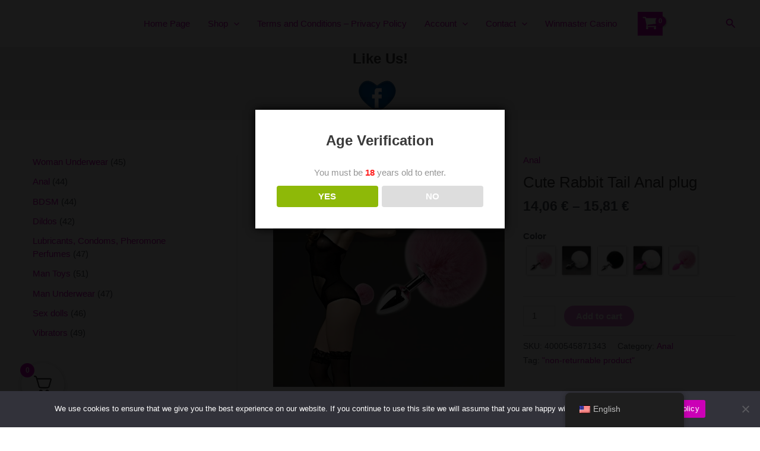

--- FILE ---
content_type: text/html; charset=UTF-8
request_url: https://www.sexdelivery.gr/product/smlove-cute-rabbit-tail-anal-plug-fluffy-plush-sexy-bunny-girl-cosplay-erotic-sex-toys-for-woman-men-couples-anal-butt-plug-tail/
body_size: 29073
content:
<!DOCTYPE html>
<html lang="en-US">
<head>
<meta charset="UTF-8">
<meta name="viewport" content="width=device-width, initial-scale=1">
	<link rel="profile" href="https://gmpg.org/xfn/11"> 
	<title>Cute Rabbit Tail Anal plug</title>
<meta name='robots' content='max-image-preview:large' />
<link rel="alternate" type="application/rss+xml" title=" &raquo; Feed" href="https://www.sexdelivery.gr/feed/" />
<link rel="alternate" type="application/rss+xml" title=" &raquo; Comments Feed" href="https://www.sexdelivery.gr/comments/feed/" />
<link rel="alternate" title="oEmbed (JSON)" type="application/json+oembed" href="https://www.sexdelivery.gr/wp-json/oembed/1.0/embed?url=https%3A%2F%2Fwww.sexdelivery.gr%2Fproduct%2Fsmlove-cute-rabbit-tail-anal-plug-fluffy-plush-sexy-bunny-girl-cosplay-erotic-sex-toys-for-woman-men-couples-anal-butt-plug-tail%2F" />
<link rel="alternate" title="oEmbed (XML)" type="text/xml+oembed" href="https://www.sexdelivery.gr/wp-json/oembed/1.0/embed?url=https%3A%2F%2Fwww.sexdelivery.gr%2Fproduct%2Fsmlove-cute-rabbit-tail-anal-plug-fluffy-plush-sexy-bunny-girl-cosplay-erotic-sex-toys-for-woman-men-couples-anal-butt-plug-tail%2F&#038;format=xml" />
<style id='wp-img-auto-sizes-contain-inline-css'>
img:is([sizes=auto i],[sizes^="auto," i]){contain-intrinsic-size:3000px 1500px}
/*# sourceURL=wp-img-auto-sizes-contain-inline-css */
</style>
<style id='global-styles-inline-css'>
:root{--wp--preset--aspect-ratio--square: 1;--wp--preset--aspect-ratio--4-3: 4/3;--wp--preset--aspect-ratio--3-4: 3/4;--wp--preset--aspect-ratio--3-2: 3/2;--wp--preset--aspect-ratio--2-3: 2/3;--wp--preset--aspect-ratio--16-9: 16/9;--wp--preset--aspect-ratio--9-16: 9/16;--wp--preset--color--black: #000000;--wp--preset--color--cyan-bluish-gray: #abb8c3;--wp--preset--color--white: #ffffff;--wp--preset--color--pale-pink: #f78da7;--wp--preset--color--vivid-red: #cf2e2e;--wp--preset--color--luminous-vivid-orange: #ff6900;--wp--preset--color--luminous-vivid-amber: #fcb900;--wp--preset--color--light-green-cyan: #7bdcb5;--wp--preset--color--vivid-green-cyan: #00d084;--wp--preset--color--pale-cyan-blue: #8ed1fc;--wp--preset--color--vivid-cyan-blue: #0693e3;--wp--preset--color--vivid-purple: #9b51e0;--wp--preset--color--ast-global-color-0: var(--ast-global-color-0);--wp--preset--color--ast-global-color-1: var(--ast-global-color-1);--wp--preset--color--ast-global-color-2: var(--ast-global-color-2);--wp--preset--color--ast-global-color-3: var(--ast-global-color-3);--wp--preset--color--ast-global-color-4: var(--ast-global-color-4);--wp--preset--color--ast-global-color-5: var(--ast-global-color-5);--wp--preset--color--ast-global-color-6: var(--ast-global-color-6);--wp--preset--color--ast-global-color-7: var(--ast-global-color-7);--wp--preset--color--ast-global-color-8: var(--ast-global-color-8);--wp--preset--gradient--vivid-cyan-blue-to-vivid-purple: linear-gradient(135deg,rgb(6,147,227) 0%,rgb(155,81,224) 100%);--wp--preset--gradient--light-green-cyan-to-vivid-green-cyan: linear-gradient(135deg,rgb(122,220,180) 0%,rgb(0,208,130) 100%);--wp--preset--gradient--luminous-vivid-amber-to-luminous-vivid-orange: linear-gradient(135deg,rgb(252,185,0) 0%,rgb(255,105,0) 100%);--wp--preset--gradient--luminous-vivid-orange-to-vivid-red: linear-gradient(135deg,rgb(255,105,0) 0%,rgb(207,46,46) 100%);--wp--preset--gradient--very-light-gray-to-cyan-bluish-gray: linear-gradient(135deg,rgb(238,238,238) 0%,rgb(169,184,195) 100%);--wp--preset--gradient--cool-to-warm-spectrum: linear-gradient(135deg,rgb(74,234,220) 0%,rgb(151,120,209) 20%,rgb(207,42,186) 40%,rgb(238,44,130) 60%,rgb(251,105,98) 80%,rgb(254,248,76) 100%);--wp--preset--gradient--blush-light-purple: linear-gradient(135deg,rgb(255,206,236) 0%,rgb(152,150,240) 100%);--wp--preset--gradient--blush-bordeaux: linear-gradient(135deg,rgb(254,205,165) 0%,rgb(254,45,45) 50%,rgb(107,0,62) 100%);--wp--preset--gradient--luminous-dusk: linear-gradient(135deg,rgb(255,203,112) 0%,rgb(199,81,192) 50%,rgb(65,88,208) 100%);--wp--preset--gradient--pale-ocean: linear-gradient(135deg,rgb(255,245,203) 0%,rgb(182,227,212) 50%,rgb(51,167,181) 100%);--wp--preset--gradient--electric-grass: linear-gradient(135deg,rgb(202,248,128) 0%,rgb(113,206,126) 100%);--wp--preset--gradient--midnight: linear-gradient(135deg,rgb(2,3,129) 0%,rgb(40,116,252) 100%);--wp--preset--font-size--small: 13px;--wp--preset--font-size--medium: 20px;--wp--preset--font-size--large: 36px;--wp--preset--font-size--x-large: 42px;--wp--preset--spacing--20: 0.44rem;--wp--preset--spacing--30: 0.67rem;--wp--preset--spacing--40: 1rem;--wp--preset--spacing--50: 1.5rem;--wp--preset--spacing--60: 2.25rem;--wp--preset--spacing--70: 3.38rem;--wp--preset--spacing--80: 5.06rem;--wp--preset--shadow--natural: 6px 6px 9px rgba(0, 0, 0, 0.2);--wp--preset--shadow--deep: 12px 12px 50px rgba(0, 0, 0, 0.4);--wp--preset--shadow--sharp: 6px 6px 0px rgba(0, 0, 0, 0.2);--wp--preset--shadow--outlined: 6px 6px 0px -3px rgb(255, 255, 255), 6px 6px rgb(0, 0, 0);--wp--preset--shadow--crisp: 6px 6px 0px rgb(0, 0, 0);}:root { --wp--style--global--content-size: var(--wp--custom--ast-content-width-size);--wp--style--global--wide-size: var(--wp--custom--ast-wide-width-size); }:where(body) { margin: 0; }.wp-site-blocks > .alignleft { float: left; margin-right: 2em; }.wp-site-blocks > .alignright { float: right; margin-left: 2em; }.wp-site-blocks > .aligncenter { justify-content: center; margin-left: auto; margin-right: auto; }:where(.wp-site-blocks) > * { margin-block-start: 24px; margin-block-end: 0; }:where(.wp-site-blocks) > :first-child { margin-block-start: 0; }:where(.wp-site-blocks) > :last-child { margin-block-end: 0; }:root { --wp--style--block-gap: 24px; }:root :where(.is-layout-flow) > :first-child{margin-block-start: 0;}:root :where(.is-layout-flow) > :last-child{margin-block-end: 0;}:root :where(.is-layout-flow) > *{margin-block-start: 24px;margin-block-end: 0;}:root :where(.is-layout-constrained) > :first-child{margin-block-start: 0;}:root :where(.is-layout-constrained) > :last-child{margin-block-end: 0;}:root :where(.is-layout-constrained) > *{margin-block-start: 24px;margin-block-end: 0;}:root :where(.is-layout-flex){gap: 24px;}:root :where(.is-layout-grid){gap: 24px;}.is-layout-flow > .alignleft{float: left;margin-inline-start: 0;margin-inline-end: 2em;}.is-layout-flow > .alignright{float: right;margin-inline-start: 2em;margin-inline-end: 0;}.is-layout-flow > .aligncenter{margin-left: auto !important;margin-right: auto !important;}.is-layout-constrained > .alignleft{float: left;margin-inline-start: 0;margin-inline-end: 2em;}.is-layout-constrained > .alignright{float: right;margin-inline-start: 2em;margin-inline-end: 0;}.is-layout-constrained > .aligncenter{margin-left: auto !important;margin-right: auto !important;}.is-layout-constrained > :where(:not(.alignleft):not(.alignright):not(.alignfull)){max-width: var(--wp--style--global--content-size);margin-left: auto !important;margin-right: auto !important;}.is-layout-constrained > .alignwide{max-width: var(--wp--style--global--wide-size);}body .is-layout-flex{display: flex;}.is-layout-flex{flex-wrap: wrap;align-items: center;}.is-layout-flex > :is(*, div){margin: 0;}body .is-layout-grid{display: grid;}.is-layout-grid > :is(*, div){margin: 0;}body{padding-top: 0px;padding-right: 0px;padding-bottom: 0px;padding-left: 0px;}a:where(:not(.wp-element-button)){text-decoration: none;}:root :where(.wp-element-button, .wp-block-button__link){background-color: #32373c;border-width: 0;color: #fff;font-family: inherit;font-size: inherit;font-style: inherit;font-weight: inherit;letter-spacing: inherit;line-height: inherit;padding-top: calc(0.667em + 2px);padding-right: calc(1.333em + 2px);padding-bottom: calc(0.667em + 2px);padding-left: calc(1.333em + 2px);text-decoration: none;text-transform: inherit;}.has-black-color{color: var(--wp--preset--color--black) !important;}.has-cyan-bluish-gray-color{color: var(--wp--preset--color--cyan-bluish-gray) !important;}.has-white-color{color: var(--wp--preset--color--white) !important;}.has-pale-pink-color{color: var(--wp--preset--color--pale-pink) !important;}.has-vivid-red-color{color: var(--wp--preset--color--vivid-red) !important;}.has-luminous-vivid-orange-color{color: var(--wp--preset--color--luminous-vivid-orange) !important;}.has-luminous-vivid-amber-color{color: var(--wp--preset--color--luminous-vivid-amber) !important;}.has-light-green-cyan-color{color: var(--wp--preset--color--light-green-cyan) !important;}.has-vivid-green-cyan-color{color: var(--wp--preset--color--vivid-green-cyan) !important;}.has-pale-cyan-blue-color{color: var(--wp--preset--color--pale-cyan-blue) !important;}.has-vivid-cyan-blue-color{color: var(--wp--preset--color--vivid-cyan-blue) !important;}.has-vivid-purple-color{color: var(--wp--preset--color--vivid-purple) !important;}.has-ast-global-color-0-color{color: var(--wp--preset--color--ast-global-color-0) !important;}.has-ast-global-color-1-color{color: var(--wp--preset--color--ast-global-color-1) !important;}.has-ast-global-color-2-color{color: var(--wp--preset--color--ast-global-color-2) !important;}.has-ast-global-color-3-color{color: var(--wp--preset--color--ast-global-color-3) !important;}.has-ast-global-color-4-color{color: var(--wp--preset--color--ast-global-color-4) !important;}.has-ast-global-color-5-color{color: var(--wp--preset--color--ast-global-color-5) !important;}.has-ast-global-color-6-color{color: var(--wp--preset--color--ast-global-color-6) !important;}.has-ast-global-color-7-color{color: var(--wp--preset--color--ast-global-color-7) !important;}.has-ast-global-color-8-color{color: var(--wp--preset--color--ast-global-color-8) !important;}.has-black-background-color{background-color: var(--wp--preset--color--black) !important;}.has-cyan-bluish-gray-background-color{background-color: var(--wp--preset--color--cyan-bluish-gray) !important;}.has-white-background-color{background-color: var(--wp--preset--color--white) !important;}.has-pale-pink-background-color{background-color: var(--wp--preset--color--pale-pink) !important;}.has-vivid-red-background-color{background-color: var(--wp--preset--color--vivid-red) !important;}.has-luminous-vivid-orange-background-color{background-color: var(--wp--preset--color--luminous-vivid-orange) !important;}.has-luminous-vivid-amber-background-color{background-color: var(--wp--preset--color--luminous-vivid-amber) !important;}.has-light-green-cyan-background-color{background-color: var(--wp--preset--color--light-green-cyan) !important;}.has-vivid-green-cyan-background-color{background-color: var(--wp--preset--color--vivid-green-cyan) !important;}.has-pale-cyan-blue-background-color{background-color: var(--wp--preset--color--pale-cyan-blue) !important;}.has-vivid-cyan-blue-background-color{background-color: var(--wp--preset--color--vivid-cyan-blue) !important;}.has-vivid-purple-background-color{background-color: var(--wp--preset--color--vivid-purple) !important;}.has-ast-global-color-0-background-color{background-color: var(--wp--preset--color--ast-global-color-0) !important;}.has-ast-global-color-1-background-color{background-color: var(--wp--preset--color--ast-global-color-1) !important;}.has-ast-global-color-2-background-color{background-color: var(--wp--preset--color--ast-global-color-2) !important;}.has-ast-global-color-3-background-color{background-color: var(--wp--preset--color--ast-global-color-3) !important;}.has-ast-global-color-4-background-color{background-color: var(--wp--preset--color--ast-global-color-4) !important;}.has-ast-global-color-5-background-color{background-color: var(--wp--preset--color--ast-global-color-5) !important;}.has-ast-global-color-6-background-color{background-color: var(--wp--preset--color--ast-global-color-6) !important;}.has-ast-global-color-7-background-color{background-color: var(--wp--preset--color--ast-global-color-7) !important;}.has-ast-global-color-8-background-color{background-color: var(--wp--preset--color--ast-global-color-8) !important;}.has-black-border-color{border-color: var(--wp--preset--color--black) !important;}.has-cyan-bluish-gray-border-color{border-color: var(--wp--preset--color--cyan-bluish-gray) !important;}.has-white-border-color{border-color: var(--wp--preset--color--white) !important;}.has-pale-pink-border-color{border-color: var(--wp--preset--color--pale-pink) !important;}.has-vivid-red-border-color{border-color: var(--wp--preset--color--vivid-red) !important;}.has-luminous-vivid-orange-border-color{border-color: var(--wp--preset--color--luminous-vivid-orange) !important;}.has-luminous-vivid-amber-border-color{border-color: var(--wp--preset--color--luminous-vivid-amber) !important;}.has-light-green-cyan-border-color{border-color: var(--wp--preset--color--light-green-cyan) !important;}.has-vivid-green-cyan-border-color{border-color: var(--wp--preset--color--vivid-green-cyan) !important;}.has-pale-cyan-blue-border-color{border-color: var(--wp--preset--color--pale-cyan-blue) !important;}.has-vivid-cyan-blue-border-color{border-color: var(--wp--preset--color--vivid-cyan-blue) !important;}.has-vivid-purple-border-color{border-color: var(--wp--preset--color--vivid-purple) !important;}.has-ast-global-color-0-border-color{border-color: var(--wp--preset--color--ast-global-color-0) !important;}.has-ast-global-color-1-border-color{border-color: var(--wp--preset--color--ast-global-color-1) !important;}.has-ast-global-color-2-border-color{border-color: var(--wp--preset--color--ast-global-color-2) !important;}.has-ast-global-color-3-border-color{border-color: var(--wp--preset--color--ast-global-color-3) !important;}.has-ast-global-color-4-border-color{border-color: var(--wp--preset--color--ast-global-color-4) !important;}.has-ast-global-color-5-border-color{border-color: var(--wp--preset--color--ast-global-color-5) !important;}.has-ast-global-color-6-border-color{border-color: var(--wp--preset--color--ast-global-color-6) !important;}.has-ast-global-color-7-border-color{border-color: var(--wp--preset--color--ast-global-color-7) !important;}.has-ast-global-color-8-border-color{border-color: var(--wp--preset--color--ast-global-color-8) !important;}.has-vivid-cyan-blue-to-vivid-purple-gradient-background{background: var(--wp--preset--gradient--vivid-cyan-blue-to-vivid-purple) !important;}.has-light-green-cyan-to-vivid-green-cyan-gradient-background{background: var(--wp--preset--gradient--light-green-cyan-to-vivid-green-cyan) !important;}.has-luminous-vivid-amber-to-luminous-vivid-orange-gradient-background{background: var(--wp--preset--gradient--luminous-vivid-amber-to-luminous-vivid-orange) !important;}.has-luminous-vivid-orange-to-vivid-red-gradient-background{background: var(--wp--preset--gradient--luminous-vivid-orange-to-vivid-red) !important;}.has-very-light-gray-to-cyan-bluish-gray-gradient-background{background: var(--wp--preset--gradient--very-light-gray-to-cyan-bluish-gray) !important;}.has-cool-to-warm-spectrum-gradient-background{background: var(--wp--preset--gradient--cool-to-warm-spectrum) !important;}.has-blush-light-purple-gradient-background{background: var(--wp--preset--gradient--blush-light-purple) !important;}.has-blush-bordeaux-gradient-background{background: var(--wp--preset--gradient--blush-bordeaux) !important;}.has-luminous-dusk-gradient-background{background: var(--wp--preset--gradient--luminous-dusk) !important;}.has-pale-ocean-gradient-background{background: var(--wp--preset--gradient--pale-ocean) !important;}.has-electric-grass-gradient-background{background: var(--wp--preset--gradient--electric-grass) !important;}.has-midnight-gradient-background{background: var(--wp--preset--gradient--midnight) !important;}.has-small-font-size{font-size: var(--wp--preset--font-size--small) !important;}.has-medium-font-size{font-size: var(--wp--preset--font-size--medium) !important;}.has-large-font-size{font-size: var(--wp--preset--font-size--large) !important;}.has-x-large-font-size{font-size: var(--wp--preset--font-size--x-large) !important;}
:root :where(.wp-block-pullquote){font-size: 1.5em;line-height: 1.6;}
/*# sourceURL=global-styles-inline-css */
</style>
<style id='woocommerce-inline-inline-css'>
.woocommerce form .form-row .required { visibility: visible; }
/*# sourceURL=woocommerce-inline-inline-css */
</style>
<link rel='stylesheet' id='wpo_min-header-0-css' href='https://www.sexdelivery.gr/wp-content/cache/wpo-minify/1769736585/assets/wpo-minify-header-960c7866.min.css' media='all' />
<link rel='stylesheet' id='wpo_min-header-1-css' href='https://www.sexdelivery.gr/wp-content/cache/wpo-minify/1769736585/assets/wpo-minify-header-eec01410.min.css' media='only screen and (max-width: 921px)' />
<link rel='stylesheet' id='wpo_min-header-2-css' href='https://www.sexdelivery.gr/wp-content/cache/wpo-minify/1769736585/assets/wpo-minify-header-e7593ecc.min.css' media='all' />
<script type="text/template" id="tmpl-variation-template">
	<div class="woocommerce-variation-description">{{{ data.variation.variation_description }}}</div>
	<div class="woocommerce-variation-price">{{{ data.variation.price_html }}}</div>
	<div class="woocommerce-variation-availability">{{{ data.variation.availability_html }}}</div>
</script>
<script type="text/template" id="tmpl-unavailable-variation-template">
	<p role="alert">Sorry, this product is unavailable. Please choose a different combination.</p>
</script>
<script id="wpo_min-header-1-js-extra">
var _wpUtilSettings = {"ajax":{"url":"/wp-admin/admin-ajax.php"}};
//# sourceURL=wpo_min-header-1-js-extra
</script>
<script src="https://www.sexdelivery.gr/wp-content/cache/wpo-minify/1769736585/assets/wpo-minify-header-2de4204e.min.js" id="wpo_min-header-1-js"></script>
<script id="wpo_min-header-2-js-extra">
var _wpUtilSettings = {"ajax":{"url":"/wp-admin/admin-ajax.php"}};
var wc_add_to_cart_variation_params = {"wc_ajax_url":"/?wc-ajax=%%endpoint%%","i18n_no_matching_variations_text":"Sorry, no products matched your selection. Please choose a different combination.","i18n_make_a_selection_text":"Please select some product options before adding this product to your cart.","i18n_unavailable_text":"Sorry, this product is unavailable. Please choose a different combination.","i18n_reset_alert_text":"Your selection has been reset. Please select some product options before adding this product to your cart."};
//# sourceURL=wpo_min-header-2-js-extra
</script>
<script src="https://www.sexdelivery.gr/wp-content/cache/wpo-minify/1769736585/assets/wpo-minify-header-4ba022bc.min.js" id="wpo_min-header-2-js" defer data-wp-strategy="defer"></script>
<script id="wpo_min-header-3-js-extra">
var object_name = {"bgImage":"","minAge":"18","imgLogo":"","logoWidth":"","logoHeight":"","title":"Age Verification","copy":"You must be [age] years old to enter.","btnYes":"YES","btnNo":"NO","successTitle":"Success!","successText":"You are now being redirected back to the site ...","successMessage":"","failTitle":"Sorry!","failText":"You are not old enough to view the site ...","messageTime":"","redirectOnFail":"","beforeContent":"","afterContent":""};
//# sourceURL=wpo_min-header-3-js-extra
</script>
<script src="https://www.sexdelivery.gr/wp-content/cache/wpo-minify/1769736585/assets/wpo-minify-header-634726ac.min.js" id="wpo_min-header-3-js"></script>
<script id="wpo_min-header-4-js-extra">
var wc_add_to_cart_params = {"ajax_url":"/wp-admin/admin-ajax.php","wc_ajax_url":"/?wc-ajax=%%endpoint%%","i18n_view_cart":"View cart","cart_url":"https://www.sexdelivery.gr/cart/","is_cart":"","cart_redirect_after_add":"no"};
var wc_single_product_params = {"i18n_required_rating_text":"Please select a rating","i18n_rating_options":["1 of 5 stars","2 of 5 stars","3 of 5 stars","4 of 5 stars","5 of 5 stars"],"i18n_product_gallery_trigger_text":"View full-screen image gallery","review_rating_required":"no","flexslider":{"rtl":false,"animation":"slide","smoothHeight":true,"directionNav":false,"controlNav":"thumbnails","slideshow":false,"animationSpeed":500,"animationLoop":false,"allowOneSlide":false},"zoom_enabled":"1","zoom_options":[],"photoswipe_enabled":"1","photoswipe_options":{"shareEl":false,"closeOnScroll":false,"history":false,"hideAnimationDuration":0,"showAnimationDuration":0},"flexslider_enabled":"1"};
var woocommerce_params = {"ajax_url":"/wp-admin/admin-ajax.php","wc_ajax_url":"/?wc-ajax=%%endpoint%%","i18n_password_show":"Show password","i18n_password_hide":"Hide password"};
//# sourceURL=wpo_min-header-4-js-extra
</script>
<script src="https://www.sexdelivery.gr/wp-content/cache/wpo-minify/1769736585/assets/wpo-minify-header-41e860c5.min.js" id="wpo_min-header-4-js" defer data-wp-strategy="defer"></script>
<script src="https://www.sexdelivery.gr/wp-content/cache/wpo-minify/1769736585/assets/wpo-minify-header-01580ca4.min.js" id="wpo_min-header-5-js"></script>
<link rel="https://api.w.org/" href="https://www.sexdelivery.gr/wp-json/" /><link rel="alternate" title="JSON" type="application/json" href="https://www.sexdelivery.gr/wp-json/wp/v2/product/25421" /><link rel="EditURI" type="application/rsd+xml" title="RSD" href="https://www.sexdelivery.gr/xmlrpc.php?rsd" />
<meta name="generator" content="WordPress 6.9" />
<meta name="generator" content="WooCommerce 10.4.3" />
<link rel="canonical" href="https://www.sexdelivery.gr/product/smlove-cute-rabbit-tail-anal-plug-fluffy-plush-sexy-bunny-girl-cosplay-erotic-sex-toys-for-woman-men-couples-anal-butt-plug-tail/" />
<link rel='shortlink' href='https://www.sexdelivery.gr/?p=25421' />
<link id="global" href="//www.sexdelivery.gr/wp-content/plugins/alidswoo/assets/css/front/adsw-style.min.css?ver=1.7.0.0" rel="stylesheet" type="text/css"/>
<link id="baguetteBox" href="//www.sexdelivery.gr/wp-content/plugins/alidswoo/assets/css/front/baguetteBox.min.css?ver=1.7.0.0" rel="stylesheet" type="text/css"/>
<link rel="alternate" hreflang="el" href="https://www.sexdelivery.gr/el/product/smlove-cute-rabbit-tail-anal-plug-fluffy-plush-sexy-bunny-girl-cosplay-erotic-sex-toys-for-woman-men-couples-anal-butt-plug-tail/"/>
<link rel="alternate" hreflang="en-US" href="https://www.sexdelivery.gr/product/smlove-cute-rabbit-tail-anal-plug-fluffy-plush-sexy-bunny-girl-cosplay-erotic-sex-toys-for-woman-men-couples-anal-butt-plug-tail/"/>
<link rel="alternate" hreflang="en" href="https://www.sexdelivery.gr/product/smlove-cute-rabbit-tail-anal-plug-fluffy-plush-sexy-bunny-girl-cosplay-erotic-sex-toys-for-woman-men-couples-anal-butt-plug-tail/"/>
	<noscript><style>.woocommerce-product-gallery{ opacity: 1 !important; }</style></noscript>
	<meta name="generator" content="Elementor 3.34.4; features: additional_custom_breakpoints; settings: css_print_method-external, google_font-enabled, font_display-swap">
			<style>
				.e-con.e-parent:nth-of-type(n+4):not(.e-lazyloaded):not(.e-no-lazyload),
				.e-con.e-parent:nth-of-type(n+4):not(.e-lazyloaded):not(.e-no-lazyload) * {
					background-image: none !important;
				}
				@media screen and (max-height: 1024px) {
					.e-con.e-parent:nth-of-type(n+3):not(.e-lazyloaded):not(.e-no-lazyload),
					.e-con.e-parent:nth-of-type(n+3):not(.e-lazyloaded):not(.e-no-lazyload) * {
						background-image: none !important;
					}
				}
				@media screen and (max-height: 640px) {
					.e-con.e-parent:nth-of-type(n+2):not(.e-lazyloaded):not(.e-no-lazyload),
					.e-con.e-parent:nth-of-type(n+2):not(.e-lazyloaded):not(.e-no-lazyload) * {
						background-image: none !important;
					}
				}
			</style>
			<link rel="icon" href="https://www.sexdelivery.gr/wp-content/uploads/2022/11/SexDelivery1-100x100.png" sizes="32x32" />
<link rel="icon" href="https://www.sexdelivery.gr/wp-content/uploads/2022/11/SexDelivery1.png" sizes="192x192" />
<link rel="apple-touch-icon" href="https://www.sexdelivery.gr/wp-content/uploads/2022/11/SexDelivery1.png" />
<meta name="msapplication-TileImage" content="https://www.sexdelivery.gr/wp-content/uploads/2022/11/SexDelivery1.png" />
</head>

<body  class="wp-singular product-template-default single single-product postid-25421 wp-theme-astra theme-astra cookies-not-set woocommerce woocommerce-page woocommerce-no-js translatepress-en_US ast-desktop ast-plain-container ast-left-sidebar astra-4.10.0 group-blog ast-blog-single-style-1 ast-custom-post-type ast-single-post ast-inherit-site-logo-transparent ast-hfb-header ast-normal-title-enabled elementor-default elementor-kit-911">

<a
	class="skip-link screen-reader-text"
	href="#content"
	title="Skip to content">
		Skip to content</a>

<div
class="hfeed site" id="page">
			<header
		class="site-header header-main-layout-1 ast-primary-menu-enabled ast-logo-title-inline ast-hide-custom-menu-mobile ast-builder-menu-toggle-icon ast-mobile-header-inline" id="masthead" itemtype="https://schema.org/WPHeader" itemscope="itemscope" itemid="#masthead"		>
			<div id="ast-desktop-header" data-toggle-type="dropdown">
		<div class="ast-main-header-wrap main-header-bar-wrap ">
		<div class="ast-primary-header-bar ast-primary-header main-header-bar site-header-focus-item" data-section="section-primary-header-builder">
						<div class="site-primary-header-wrap ast-builder-grid-row-container site-header-focus-item ast-container" data-section="section-primary-header-builder">
				<div class="ast-builder-grid-row ast-builder-grid-row-has-sides ast-grid-center-col-layout">
											<div class="site-header-primary-section-left site-header-section ast-flex site-header-section-left">
									<div class="ast-builder-layout-element ast-flex site-header-focus-item" data-section="title_tagline">
							<div
				class="site-branding ast-site-identity" itemtype="https://schema.org/Organization" itemscope="itemscope"				>
					<div class="ast-site-title-wrap">
						<span class="site-title" itemprop="name">
				<a href="https://www.sexdelivery.gr/" rel="home" itemprop="url" >
					
				</a>
			</span>
						
				</div>				</div>
			<!-- .site-branding -->
					</div>
												<div class="site-header-primary-section-left-center site-header-section ast-flex ast-grid-left-center-section">
																			</div>
															</div>
																		<div class="site-header-primary-section-center site-header-section ast-flex ast-grid-section-center">
										<div class="ast-builder-menu-1 ast-builder-menu ast-flex ast-builder-menu-1-focus-item ast-builder-layout-element site-header-focus-item" data-section="section-hb-menu-1">
			<div class="ast-main-header-bar-alignment"><div class="main-header-bar-navigation"><nav class="site-navigation ast-flex-grow-1 navigation-accessibility site-header-focus-item" id="primary-site-navigation-desktop" aria-label="Site Navigation: MyMenu" itemtype="https://schema.org/SiteNavigationElement" itemscope="itemscope"><div class="main-navigation ast-inline-flex"><ul id="ast-hf-menu-1" class="main-header-menu ast-menu-shadow ast-nav-menu ast-flex  submenu-with-border stack-on-mobile"><li id="menu-item-30572" class="menu-item menu-item-type-custom menu-item-object-custom menu-item-home menu-item-30572"><a href="https://www.sexdelivery.gr/" class="menu-link">Home Page</a></li>
<li id="menu-item-401" class="menu-item menu-item-type-post_type menu-item-object-page menu-item-home menu-item-has-children current_page_parent menu-item-401"><a aria-expanded="false" href="https://www.sexdelivery.gr/" class="menu-link">Shop<span role="application" class="dropdown-menu-toggle ast-header-navigation-arrow" tabindex="0" aria-expanded="false" aria-label="Menu Toggle" ><span class="ast-icon icon-arrow"><svg class="ast-arrow-svg" xmlns="http://www.w3.org/2000/svg" xmlns:xlink="http://www.w3.org/1999/xlink" version="1.1" x="0px" y="0px" width="26px" height="16.043px" viewBox="57 35.171 26 16.043" enable-background="new 57 35.171 26 16.043" xml:space="preserve">
                <path d="M57.5,38.193l12.5,12.5l12.5-12.5l-2.5-2.5l-10,10l-10-10L57.5,38.193z" />
                </svg></span></span></a><button class="ast-menu-toggle" aria-expanded="false"><span class="screen-reader-text">Menu Toggle</span><span class="ast-icon icon-arrow"><svg class="ast-arrow-svg" xmlns="http://www.w3.org/2000/svg" xmlns:xlink="http://www.w3.org/1999/xlink" version="1.1" x="0px" y="0px" width="26px" height="16.043px" viewBox="57 35.171 26 16.043" enable-background="new 57 35.171 26 16.043" xml:space="preserve">
                <path d="M57.5,38.193l12.5,12.5l12.5-12.5l-2.5-2.5l-10,10l-10-10L57.5,38.193z" />
                </svg></span></button>
<ul class="sub-menu">
	<li id="menu-item-9815" class="menu-item menu-item-type-taxonomy menu-item-object-product_cat menu-item-9815"><a href="https://www.sexdelivery.gr/product-category/woman-underwear/" class="menu-link"><span class="ast-icon icon-arrow"><svg class="ast-arrow-svg" xmlns="http://www.w3.org/2000/svg" xmlns:xlink="http://www.w3.org/1999/xlink" version="1.1" x="0px" y="0px" width="26px" height="16.043px" viewBox="57 35.171 26 16.043" enable-background="new 57 35.171 26 16.043" xml:space="preserve">
                <path d="M57.5,38.193l12.5,12.5l12.5-12.5l-2.5-2.5l-10,10l-10-10L57.5,38.193z" />
                </svg></span>Woman Underwear</a></li>
	<li id="menu-item-9819" class="menu-item menu-item-type-taxonomy menu-item-object-product_cat menu-item-9819"><a href="https://www.sexdelivery.gr/product-category/man-underwear/" class="menu-link"><span class="ast-icon icon-arrow"><svg class="ast-arrow-svg" xmlns="http://www.w3.org/2000/svg" xmlns:xlink="http://www.w3.org/1999/xlink" version="1.1" x="0px" y="0px" width="26px" height="16.043px" viewBox="57 35.171 26 16.043" enable-background="new 57 35.171 26 16.043" xml:space="preserve">
                <path d="M57.5,38.193l12.5,12.5l12.5-12.5l-2.5-2.5l-10,10l-10-10L57.5,38.193z" />
                </svg></span>Man Underwear</a></li>
	<li id="menu-item-9811" class="menu-item menu-item-type-taxonomy menu-item-object-product_cat menu-item-9811"><a href="https://www.sexdelivery.gr/product-category/sex-dolls/" class="menu-link"><span class="ast-icon icon-arrow"><svg class="ast-arrow-svg" xmlns="http://www.w3.org/2000/svg" xmlns:xlink="http://www.w3.org/1999/xlink" version="1.1" x="0px" y="0px" width="26px" height="16.043px" viewBox="57 35.171 26 16.043" enable-background="new 57 35.171 26 16.043" xml:space="preserve">
                <path d="M57.5,38.193l12.5,12.5l12.5-12.5l-2.5-2.5l-10,10l-10-10L57.5,38.193z" />
                </svg></span>Sex dolls</a></li>
	<li id="menu-item-9814" class="menu-item menu-item-type-taxonomy menu-item-object-product_cat menu-item-9814"><a href="https://www.sexdelivery.gr/product-category/vibrators/" class="menu-link"><span class="ast-icon icon-arrow"><svg class="ast-arrow-svg" xmlns="http://www.w3.org/2000/svg" xmlns:xlink="http://www.w3.org/1999/xlink" version="1.1" x="0px" y="0px" width="26px" height="16.043px" viewBox="57 35.171 26 16.043" enable-background="new 57 35.171 26 16.043" xml:space="preserve">
                <path d="M57.5,38.193l12.5,12.5l12.5-12.5l-2.5-2.5l-10,10l-10-10L57.5,38.193z" />
                </svg></span>Vibrators</a></li>
	<li id="menu-item-9812" class="menu-item menu-item-type-taxonomy menu-item-object-product_cat current-product-ancestor current-menu-parent current-product-parent menu-item-9812"><a href="https://www.sexdelivery.gr/product-category/anal/" class="menu-link"><span class="ast-icon icon-arrow"><svg class="ast-arrow-svg" xmlns="http://www.w3.org/2000/svg" xmlns:xlink="http://www.w3.org/1999/xlink" version="1.1" x="0px" y="0px" width="26px" height="16.043px" viewBox="57 35.171 26 16.043" enable-background="new 57 35.171 26 16.043" xml:space="preserve">
                <path d="M57.5,38.193l12.5,12.5l12.5-12.5l-2.5-2.5l-10,10l-10-10L57.5,38.193z" />
                </svg></span>Anal</a></li>
	<li id="menu-item-9813" class="menu-item menu-item-type-taxonomy menu-item-object-product_cat menu-item-9813"><a href="https://www.sexdelivery.gr/product-category/bdsm/" class="menu-link"><span class="ast-icon icon-arrow"><svg class="ast-arrow-svg" xmlns="http://www.w3.org/2000/svg" xmlns:xlink="http://www.w3.org/1999/xlink" version="1.1" x="0px" y="0px" width="26px" height="16.043px" viewBox="57 35.171 26 16.043" enable-background="new 57 35.171 26 16.043" xml:space="preserve">
                <path d="M57.5,38.193l12.5,12.5l12.5-12.5l-2.5-2.5l-10,10l-10-10L57.5,38.193z" />
                </svg></span>BDSM</a></li>
	<li id="menu-item-9818" class="menu-item menu-item-type-taxonomy menu-item-object-product_cat menu-item-9818"><a href="https://www.sexdelivery.gr/product-category/lubricants-condoms-pheromone-perfumes/" class="menu-link"><span class="ast-icon icon-arrow"><svg class="ast-arrow-svg" xmlns="http://www.w3.org/2000/svg" xmlns:xlink="http://www.w3.org/1999/xlink" version="1.1" x="0px" y="0px" width="26px" height="16.043px" viewBox="57 35.171 26 16.043" enable-background="new 57 35.171 26 16.043" xml:space="preserve">
                <path d="M57.5,38.193l12.5,12.5l12.5-12.5l-2.5-2.5l-10,10l-10-10L57.5,38.193z" />
                </svg></span>Lubricants, Condoms, Pheromone Perfumes</a></li>
	<li id="menu-item-9817" class="menu-item menu-item-type-taxonomy menu-item-object-product_cat menu-item-9817"><a href="https://www.sexdelivery.gr/product-category/man-toys/" class="menu-link"><span class="ast-icon icon-arrow"><svg class="ast-arrow-svg" xmlns="http://www.w3.org/2000/svg" xmlns:xlink="http://www.w3.org/1999/xlink" version="1.1" x="0px" y="0px" width="26px" height="16.043px" viewBox="57 35.171 26 16.043" enable-background="new 57 35.171 26 16.043" xml:space="preserve">
                <path d="M57.5,38.193l12.5,12.5l12.5-12.5l-2.5-2.5l-10,10l-10-10L57.5,38.193z" />
                </svg></span>Man Toys</a></li>
	<li id="menu-item-9816" class="menu-item menu-item-type-taxonomy menu-item-object-product_cat menu-item-9816"><a href="https://www.sexdelivery.gr/product-category/dildos/" class="menu-link"><span class="ast-icon icon-arrow"><svg class="ast-arrow-svg" xmlns="http://www.w3.org/2000/svg" xmlns:xlink="http://www.w3.org/1999/xlink" version="1.1" x="0px" y="0px" width="26px" height="16.043px" viewBox="57 35.171 26 16.043" enable-background="new 57 35.171 26 16.043" xml:space="preserve">
                <path d="M57.5,38.193l12.5,12.5l12.5-12.5l-2.5-2.5l-10,10l-10-10L57.5,38.193z" />
                </svg></span>Dildos</a></li>
</ul>
</li>
<li id="menu-item-1130" class="menu-item menu-item-type-post_type menu-item-object-page menu-item-privacy-policy menu-item-1130"><a rel="privacy-policy" href="https://www.sexdelivery.gr/terms-and-conditions-privacy-policy/" class="menu-link">Terms and Conditions – Privacy Policy</a></li>
<li id="menu-item-3091" class="menu-item menu-item-type-custom menu-item-object-custom menu-item-has-children menu-item-3091"><a aria-expanded="false" href="http://www.sexdelivery.gr/my-account/edit-account/" class="menu-link">Account<span role="application" class="dropdown-menu-toggle ast-header-navigation-arrow" tabindex="0" aria-expanded="false" aria-label="Menu Toggle" ><span class="ast-icon icon-arrow"><svg class="ast-arrow-svg" xmlns="http://www.w3.org/2000/svg" xmlns:xlink="http://www.w3.org/1999/xlink" version="1.1" x="0px" y="0px" width="26px" height="16.043px" viewBox="57 35.171 26 16.043" enable-background="new 57 35.171 26 16.043" xml:space="preserve">
                <path d="M57.5,38.193l12.5,12.5l12.5-12.5l-2.5-2.5l-10,10l-10-10L57.5,38.193z" />
                </svg></span></span></a><button class="ast-menu-toggle" aria-expanded="false"><span class="screen-reader-text">Menu Toggle</span><span class="ast-icon icon-arrow"><svg class="ast-arrow-svg" xmlns="http://www.w3.org/2000/svg" xmlns:xlink="http://www.w3.org/1999/xlink" version="1.1" x="0px" y="0px" width="26px" height="16.043px" viewBox="57 35.171 26 16.043" enable-background="new 57 35.171 26 16.043" xml:space="preserve">
                <path d="M57.5,38.193l12.5,12.5l12.5-12.5l-2.5-2.5l-10,10l-10-10L57.5,38.193z" />
                </svg></span></button>
<ul class="sub-menu">
	<li id="menu-item-3095" class="menu-item menu-item-type-custom menu-item-object-custom menu-item-3095"><a href="http://www.sexdelivery.gr/my-account/orders/" class="menu-link"><span class="ast-icon icon-arrow"><svg class="ast-arrow-svg" xmlns="http://www.w3.org/2000/svg" xmlns:xlink="http://www.w3.org/1999/xlink" version="1.1" x="0px" y="0px" width="26px" height="16.043px" viewBox="57 35.171 26 16.043" enable-background="new 57 35.171 26 16.043" xml:space="preserve">
                <path d="M57.5,38.193l12.5,12.5l12.5-12.5l-2.5-2.5l-10,10l-10-10L57.5,38.193z" />
                </svg></span>Orders</a></li>
</ul>
</li>
<li id="menu-item-30626" class="menu-item menu-item-type-custom menu-item-object-custom menu-item-has-children menu-item-30626"><a aria-expanded="false" class="menu-link">Contact<span role="application" class="dropdown-menu-toggle ast-header-navigation-arrow" tabindex="0" aria-expanded="false" aria-label="Menu Toggle" ><span class="ast-icon icon-arrow"><svg class="ast-arrow-svg" xmlns="http://www.w3.org/2000/svg" xmlns:xlink="http://www.w3.org/1999/xlink" version="1.1" x="0px" y="0px" width="26px" height="16.043px" viewBox="57 35.171 26 16.043" enable-background="new 57 35.171 26 16.043" xml:space="preserve">
                <path d="M57.5,38.193l12.5,12.5l12.5-12.5l-2.5-2.5l-10,10l-10-10L57.5,38.193z" />
                </svg></span></span></a><button class="ast-menu-toggle" aria-expanded="false"><span class="screen-reader-text">Menu Toggle</span><span class="ast-icon icon-arrow"><svg class="ast-arrow-svg" xmlns="http://www.w3.org/2000/svg" xmlns:xlink="http://www.w3.org/1999/xlink" version="1.1" x="0px" y="0px" width="26px" height="16.043px" viewBox="57 35.171 26 16.043" enable-background="new 57 35.171 26 16.043" xml:space="preserve">
                <path d="M57.5,38.193l12.5,12.5l12.5-12.5l-2.5-2.5l-10,10l-10-10L57.5,38.193z" />
                </svg></span></button>
<ul class="sub-menu">
	<li id="menu-item-30625" class="menu-item menu-item-type-post_type menu-item-object-page menu-item-30625"><a href="https://www.sexdelivery.gr/contact/" class="menu-link"><span class="ast-icon icon-arrow"><svg class="ast-arrow-svg" xmlns="http://www.w3.org/2000/svg" xmlns:xlink="http://www.w3.org/1999/xlink" version="1.1" x="0px" y="0px" width="26px" height="16.043px" viewBox="57 35.171 26 16.043" enable-background="new 57 35.171 26 16.043" xml:space="preserve">
                <path d="M57.5,38.193l12.5,12.5l12.5-12.5l-2.5-2.5l-10,10l-10-10L57.5,38.193z" />
                </svg></span>Contact Us</a></li>
	<li id="menu-item-30624" class="menu-item menu-item-type-post_type menu-item-object-page menu-item-30624"><a href="https://www.sexdelivery.gr/return-form/" class="menu-link"><span class="ast-icon icon-arrow"><svg class="ast-arrow-svg" xmlns="http://www.w3.org/2000/svg" xmlns:xlink="http://www.w3.org/1999/xlink" version="1.1" x="0px" y="0px" width="26px" height="16.043px" viewBox="57 35.171 26 16.043" enable-background="new 57 35.171 26 16.043" xml:space="preserve">
                <path d="M57.5,38.193l12.5,12.5l12.5-12.5l-2.5-2.5l-10,10l-10-10L57.5,38.193z" />
                </svg></span>Return form</a></li>
</ul>
</li>
<li id="menu-item-69195" class="menu-item menu-item-type-custom menu-item-object-custom menu-item-69195"><a href="https://winmasterscasino.org/" class="menu-link">Winmaster Casino</a></li>
</ul></div></nav></div></div>		</div>
									</div>
																			<div class="site-header-primary-section-right site-header-section ast-flex ast-grid-right-section">
																	<div class="site-header-primary-section-right-center site-header-section ast-flex ast-grid-right-center-section">
													<div class="ast-builder-layout-element site-header-focus-item ast-header-woo-cart" data-section="section-header-woo-cart">
							<div class="ast-site-header-cart ast-menu-cart-with-border  ast-menu-cart-fill">
				<div class="ast-site-header-cart-li ">
								<a href="https://www.sexdelivery.gr/cart/" class="cart-container ast-cart-desktop-position- ast-cart-mobile-position- ast-cart-tablet-position-" aria-label="View Shopping Cart, empty">

						<div class="ast-addon-cart-wrap ast-desktop-cart-position- ast-cart-mobile-position- ast-cart-tablet-position- ">
						
						<i class="astra-icon ast-icon-shopping-cart "
							data-cart-total="0"
						><span class="ast-icon icon-cart"><svg xmlns="http://www.w3.org/2000/svg" xmlns:xlink="http://www.w3.org/1999/xlink" version="1.1" id="ast-cart-svg" x="0px" y="0px" width="20px" height="20px" viewBox="826 837.5 140 121" enable-background="new 826 837.5 140 121" xml:space="preserve">
				<path d="M878.77,943.611c0,2.75-1.005,5.131-3.015,7.141c-2.009,2.01-4.389,3.014-7.139,3.014c-2.75,0-5.13-1.004-7.139-3.014  c-2.01-2.01-3.015-4.391-3.015-7.141c0-2.749,1.005-5.129,3.015-7.138c2.009-2.011,4.389-3.016,7.139-3.016  c2.75,0,5.13,1.005,7.139,3.016C877.765,938.482,878.77,940.862,878.77,943.611z M949.846,943.611c0,2.75-1.005,5.131-3.015,7.141  s-4.39,3.014-7.141,3.014c-2.748,0-5.129-1.004-7.138-3.014c-2.01-2.01-3.015-4.391-3.015-7.141c0-2.749,1.005-5.129,3.015-7.138  c2.009-2.011,4.39-3.016,7.138-3.016c2.751,0,5.131,1.005,7.141,3.016C948.841,938.482,949.846,940.862,949.846,943.611z   M960,857.306v40.615c0,1.27-0.438,2.393-1.311,3.371s-1.943,1.548-3.212,1.705l-82.815,9.678c0.687,3.174,1.031,5.024,1.031,5.554  c0,0.846-0.635,2.539-1.904,5.076h72.979c1.375,0,2.564,0.503,3.569,1.508c1.006,1.005,1.508,2.194,1.508,3.569  c0,1.376-0.502,2.564-1.508,3.569c-1.005,1.005-2.194,1.507-3.569,1.507H863.54c-1.375,0-2.565-0.502-3.57-1.507  s-1.507-2.193-1.507-3.569c0-0.581,0.212-1.415,0.634-2.498c0.424-1.085,0.847-2.036,1.27-2.855c0.423-0.82,0.992-1.878,1.706-3.174  s1.124-2.076,1.23-2.34l-14.041-65.285h-16.183c-1.375,0-2.564-0.502-3.569-1.507c-1.005-1.005-1.508-2.195-1.508-3.57  c0-1.375,0.502-2.565,1.508-3.57c1.004-1.004,2.194-1.507,3.569-1.507h20.308c0.846,0,1.6,0.172,2.261,0.516  s1.177,0.754,1.547,1.229c0.37,0.476,0.714,1.124,1.032,1.944c0.316,0.819,0.528,1.507,0.634,2.062  c0.106,0.556,0.252,1.336,0.437,2.34c0.185,1.005,0.304,1.692,0.357,2.063h95.271c1.375,0,2.563,0.502,3.57,1.507  C959.497,854.741,960,855.931,960,857.306z" />
				</svg></span></i>
				</div>			</a>
							</div>
				<div class="ast-site-header-cart-data">

					<div class="widget woocommerce widget_shopping_cart"><div class="widget_shopping_cart_content"></div></div>
				</div>
			</div>
						</div>
												</div>
											<div class="ast-builder-layout-element ast-flex site-header-focus-item ast-header-search" data-section="section-header-search">
					<div class="ast-search-menu-icon slide-search" >
		<form role="search" method="get" class="search-form" action="https://www.sexdelivery.gr/">
	<label for="search-field">
		<span class="screen-reader-text">Search for:</span>
		<input type="search" id="search-field" class="search-field" autocomplete=&quot;off&quot;  placeholder="Search..." value="" name="s" tabindex="-1">
					<button class="search-submit ast-search-submit" aria-label="Search Submit">
				<span hidden>Search</span>
				<i><span class="ast-icon icon-search"><svg xmlns="http://www.w3.org/2000/svg" xmlns:xlink="http://www.w3.org/1999/xlink" version="1.1" x="0px" y="0px" viewBox="-893 477 142 142" enable-background="new -888 480 142 142" xml:space="preserve">
						  <path d="M-787.4,568.7h-6.3l-2.4-2.4c7.9-8.7,12.6-20.5,12.6-33.1c0-28.4-22.9-51.3-51.3-51.3  c-28.4,0-51.3,22.9-51.3,51.3c0,28.4,22.9,51.3,51.3,51.3c12.6,0,24.4-4.7,33.1-12.6l2.4,2.4v6.3l39.4,39.4l11.8-11.8L-787.4,568.7  L-787.4,568.7z M-834.7,568.7c-19.7,0-35.5-15.8-35.5-35.5c0-19.7,15.8-35.5,35.5-35.5c19.7,0,35.5,15.8,35.5,35.5  C-799.3,553-815,568.7-834.7,568.7L-834.7,568.7z" />
						  </svg></span></i>
			</button>
			</label>
	</form>
			<div class="ast-search-icon">
				<a class="slide-search astra-search-icon" aria-label="Search icon link" href="#">
					<span class="screen-reader-text">Search</span>
					<span class="ast-icon icon-search"><svg xmlns="http://www.w3.org/2000/svg" xmlns:xlink="http://www.w3.org/1999/xlink" version="1.1" x="0px" y="0px" viewBox="-893 477 142 142" enable-background="new -888 480 142 142" xml:space="preserve">
						  <path d="M-787.4,568.7h-6.3l-2.4-2.4c7.9-8.7,12.6-20.5,12.6-33.1c0-28.4-22.9-51.3-51.3-51.3  c-28.4,0-51.3,22.9-51.3,51.3c0,28.4,22.9,51.3,51.3,51.3c12.6,0,24.4-4.7,33.1-12.6l2.4,2.4v6.3l39.4,39.4l11.8-11.8L-787.4,568.7  L-787.4,568.7z M-834.7,568.7c-19.7,0-35.5-15.8-35.5-35.5c0-19.7,15.8-35.5,35.5-35.5c19.7,0,35.5,15.8,35.5,35.5  C-799.3,553-815,568.7-834.7,568.7L-834.7,568.7z" />
						  </svg></span>				</a>
			</div>
		</div>
				</div>
									</div>
												</div>
					</div>
								</div>
			</div>
		<div class="ast-below-header-wrap  ">
		<div class="ast-below-header-bar ast-below-header  site-header-focus-item" data-section="section-below-header-builder">
						<div class="site-below-header-wrap ast-builder-grid-row-container site-header-focus-item ast-container" data-section="section-below-header-builder">
				<div class="ast-builder-grid-row ast-grid-center-col-layout-only ast-flex ast-grid-center-col-layout">
																		<div class="site-header-below-section-center site-header-section ast-flex ast-grid-section-center">
										<aside
		class="header-widget-area widget-area site-header-focus-item header-widget-area-inner" data-section="sidebar-widgets-header-widget-1" aria-label="Header Widget 1"		>
						<section id="social-widget-6" class="widget Social_Widget"><h2 class="widget-title">Like Us!</h2><div class="socialmedia-buttons smw_center"><a href="https://www.facebook.com/share/17tEfAiRR2/" rel="nofollow" target="_blank"><img width="64" height="64" src="https://www.sexdelivery.gr/wp-content/plugins/social-media-widget/images/heart/64/facebook.png" 
				alt="Follow Us on Facebook" 
				title="Follow Us on Facebook" style="opacity: 1; -moz-opacity: 1;" class="fade" /></a></div></section>		</aside>
										</div>
																		</div>
					</div>
								</div>
			</div>
	</div> <!-- Main Header Bar Wrap -->
<div id="ast-mobile-header" class="ast-mobile-header-wrap " data-type="dropdown">
		<div class="ast-main-header-wrap main-header-bar-wrap" >
		<div class="ast-primary-header-bar ast-primary-header main-header-bar site-primary-header-wrap site-header-focus-item ast-builder-grid-row-layout-default ast-builder-grid-row-tablet-layout-default ast-builder-grid-row-mobile-layout-default" data-section="section-primary-header-builder">
									<div class="ast-builder-grid-row ast-builder-grid-row-has-sides ast-builder-grid-row-no-center">
													<div class="site-header-primary-section-left site-header-section ast-flex site-header-section-left">
										<div class="ast-builder-layout-element ast-flex site-header-focus-item" data-section="title_tagline">
							<div
				class="site-branding ast-site-identity" itemtype="https://schema.org/Organization" itemscope="itemscope"				>
					<div class="ast-site-title-wrap">
						<span class="site-title" itemprop="name">
				<a href="https://www.sexdelivery.gr/" rel="home" itemprop="url" >
					
				</a>
			</span>
						
				</div>				</div>
			<!-- .site-branding -->
					</div>
									</div>
																									<div class="site-header-primary-section-right site-header-section ast-flex ast-grid-right-section">
										<div class="ast-builder-layout-element ast-flex site-header-focus-item" data-section="section-header-mobile-trigger">
						<div class="ast-button-wrap">
				<button type="button" class="menu-toggle main-header-menu-toggle ast-mobile-menu-trigger-minimal"   aria-expanded="false">
					<span class="screen-reader-text">Main Menu</span>
					<span class="mobile-menu-toggle-icon">
						<span aria-hidden="true" class="ahfb-svg-iconset ast-inline-flex svg-baseline"><svg class='ast-mobile-svg ast-menu-svg' fill='currentColor' version='1.1' xmlns='http://www.w3.org/2000/svg' width='24' height='24' viewBox='0 0 24 24'><path d='M3 13h18c0.552 0 1-0.448 1-1s-0.448-1-1-1h-18c-0.552 0-1 0.448-1 1s0.448 1 1 1zM3 7h18c0.552 0 1-0.448 1-1s-0.448-1-1-1h-18c-0.552 0-1 0.448-1 1s0.448 1 1 1zM3 19h18c0.552 0 1-0.448 1-1s-0.448-1-1-1h-18c-0.552 0-1 0.448-1 1s0.448 1 1 1z'></path></svg></span><span aria-hidden="true" class="ahfb-svg-iconset ast-inline-flex svg-baseline"><svg class='ast-mobile-svg ast-close-svg' fill='currentColor' version='1.1' xmlns='http://www.w3.org/2000/svg' width='24' height='24' viewBox='0 0 24 24'><path d='M5.293 6.707l5.293 5.293-5.293 5.293c-0.391 0.391-0.391 1.024 0 1.414s1.024 0.391 1.414 0l5.293-5.293 5.293 5.293c0.391 0.391 1.024 0.391 1.414 0s0.391-1.024 0-1.414l-5.293-5.293 5.293-5.293c0.391-0.391 0.391-1.024 0-1.414s-1.024-0.391-1.414 0l-5.293 5.293-5.293-5.293c-0.391-0.391-1.024-0.391-1.414 0s-0.391 1.024 0 1.414z'></path></svg></span>					</span>
									</button>
			</div>
					</div>
									</div>
											</div>
						</div>
	</div>
				<div class="ast-mobile-header-content content-align-flex-start ">
						<div class="ast-builder-menu-mobile ast-builder-menu ast-builder-menu-mobile-focus-item ast-builder-layout-element site-header-focus-item" data-section="section-header-mobile-menu">
			<div class="ast-main-header-bar-alignment"><div class="main-header-bar-navigation"><nav class="site-navigation ast-flex-grow-1 navigation-accessibility site-header-focus-item" id="ast-mobile-site-navigation" aria-label="Site Navigation: MyMenu" itemtype="https://schema.org/SiteNavigationElement" itemscope="itemscope"><div class="main-navigation"><ul id="ast-hf-mobile-menu" class="main-header-menu ast-nav-menu ast-flex  submenu-with-border astra-menu-animation-fade  stack-on-mobile"><li class="menu-item menu-item-type-custom menu-item-object-custom menu-item-home menu-item-30572"><a href="https://www.sexdelivery.gr/" class="menu-link">Home Page</a></li>
<li class="menu-item menu-item-type-post_type menu-item-object-page menu-item-home menu-item-has-children current_page_parent menu-item-401"><a aria-expanded="false" href="https://www.sexdelivery.gr/" class="menu-link">Shop<span role="application" class="dropdown-menu-toggle ast-header-navigation-arrow" tabindex="0" aria-expanded="false" aria-label="Menu Toggle" ><span class="ast-icon icon-arrow"><svg class="ast-arrow-svg" xmlns="http://www.w3.org/2000/svg" xmlns:xlink="http://www.w3.org/1999/xlink" version="1.1" x="0px" y="0px" width="26px" height="16.043px" viewBox="57 35.171 26 16.043" enable-background="new 57 35.171 26 16.043" xml:space="preserve">
                <path d="M57.5,38.193l12.5,12.5l12.5-12.5l-2.5-2.5l-10,10l-10-10L57.5,38.193z" />
                </svg></span></span></a><button class="ast-menu-toggle" aria-expanded="false"><span class="screen-reader-text">Menu Toggle</span><span class="ast-icon icon-arrow"><svg class="ast-arrow-svg" xmlns="http://www.w3.org/2000/svg" xmlns:xlink="http://www.w3.org/1999/xlink" version="1.1" x="0px" y="0px" width="26px" height="16.043px" viewBox="57 35.171 26 16.043" enable-background="new 57 35.171 26 16.043" xml:space="preserve">
                <path d="M57.5,38.193l12.5,12.5l12.5-12.5l-2.5-2.5l-10,10l-10-10L57.5,38.193z" />
                </svg></span></button>
<ul class="sub-menu">
	<li class="menu-item menu-item-type-taxonomy menu-item-object-product_cat menu-item-9815"><a href="https://www.sexdelivery.gr/product-category/woman-underwear/" class="menu-link"><span class="ast-icon icon-arrow"><svg class="ast-arrow-svg" xmlns="http://www.w3.org/2000/svg" xmlns:xlink="http://www.w3.org/1999/xlink" version="1.1" x="0px" y="0px" width="26px" height="16.043px" viewBox="57 35.171 26 16.043" enable-background="new 57 35.171 26 16.043" xml:space="preserve">
                <path d="M57.5,38.193l12.5,12.5l12.5-12.5l-2.5-2.5l-10,10l-10-10L57.5,38.193z" />
                </svg></span>Woman Underwear</a></li>
	<li class="menu-item menu-item-type-taxonomy menu-item-object-product_cat menu-item-9819"><a href="https://www.sexdelivery.gr/product-category/man-underwear/" class="menu-link"><span class="ast-icon icon-arrow"><svg class="ast-arrow-svg" xmlns="http://www.w3.org/2000/svg" xmlns:xlink="http://www.w3.org/1999/xlink" version="1.1" x="0px" y="0px" width="26px" height="16.043px" viewBox="57 35.171 26 16.043" enable-background="new 57 35.171 26 16.043" xml:space="preserve">
                <path d="M57.5,38.193l12.5,12.5l12.5-12.5l-2.5-2.5l-10,10l-10-10L57.5,38.193z" />
                </svg></span>Man Underwear</a></li>
	<li class="menu-item menu-item-type-taxonomy menu-item-object-product_cat menu-item-9811"><a href="https://www.sexdelivery.gr/product-category/sex-dolls/" class="menu-link"><span class="ast-icon icon-arrow"><svg class="ast-arrow-svg" xmlns="http://www.w3.org/2000/svg" xmlns:xlink="http://www.w3.org/1999/xlink" version="1.1" x="0px" y="0px" width="26px" height="16.043px" viewBox="57 35.171 26 16.043" enable-background="new 57 35.171 26 16.043" xml:space="preserve">
                <path d="M57.5,38.193l12.5,12.5l12.5-12.5l-2.5-2.5l-10,10l-10-10L57.5,38.193z" />
                </svg></span>Sex dolls</a></li>
	<li class="menu-item menu-item-type-taxonomy menu-item-object-product_cat menu-item-9814"><a href="https://www.sexdelivery.gr/product-category/vibrators/" class="menu-link"><span class="ast-icon icon-arrow"><svg class="ast-arrow-svg" xmlns="http://www.w3.org/2000/svg" xmlns:xlink="http://www.w3.org/1999/xlink" version="1.1" x="0px" y="0px" width="26px" height="16.043px" viewBox="57 35.171 26 16.043" enable-background="new 57 35.171 26 16.043" xml:space="preserve">
                <path d="M57.5,38.193l12.5,12.5l12.5-12.5l-2.5-2.5l-10,10l-10-10L57.5,38.193z" />
                </svg></span>Vibrators</a></li>
	<li class="menu-item menu-item-type-taxonomy menu-item-object-product_cat current-product-ancestor current-menu-parent current-product-parent menu-item-9812"><a href="https://www.sexdelivery.gr/product-category/anal/" class="menu-link"><span class="ast-icon icon-arrow"><svg class="ast-arrow-svg" xmlns="http://www.w3.org/2000/svg" xmlns:xlink="http://www.w3.org/1999/xlink" version="1.1" x="0px" y="0px" width="26px" height="16.043px" viewBox="57 35.171 26 16.043" enable-background="new 57 35.171 26 16.043" xml:space="preserve">
                <path d="M57.5,38.193l12.5,12.5l12.5-12.5l-2.5-2.5l-10,10l-10-10L57.5,38.193z" />
                </svg></span>Anal</a></li>
	<li class="menu-item menu-item-type-taxonomy menu-item-object-product_cat menu-item-9813"><a href="https://www.sexdelivery.gr/product-category/bdsm/" class="menu-link"><span class="ast-icon icon-arrow"><svg class="ast-arrow-svg" xmlns="http://www.w3.org/2000/svg" xmlns:xlink="http://www.w3.org/1999/xlink" version="1.1" x="0px" y="0px" width="26px" height="16.043px" viewBox="57 35.171 26 16.043" enable-background="new 57 35.171 26 16.043" xml:space="preserve">
                <path d="M57.5,38.193l12.5,12.5l12.5-12.5l-2.5-2.5l-10,10l-10-10L57.5,38.193z" />
                </svg></span>BDSM</a></li>
	<li class="menu-item menu-item-type-taxonomy menu-item-object-product_cat menu-item-9818"><a href="https://www.sexdelivery.gr/product-category/lubricants-condoms-pheromone-perfumes/" class="menu-link"><span class="ast-icon icon-arrow"><svg class="ast-arrow-svg" xmlns="http://www.w3.org/2000/svg" xmlns:xlink="http://www.w3.org/1999/xlink" version="1.1" x="0px" y="0px" width="26px" height="16.043px" viewBox="57 35.171 26 16.043" enable-background="new 57 35.171 26 16.043" xml:space="preserve">
                <path d="M57.5,38.193l12.5,12.5l12.5-12.5l-2.5-2.5l-10,10l-10-10L57.5,38.193z" />
                </svg></span>Lubricants, Condoms, Pheromone Perfumes</a></li>
	<li class="menu-item menu-item-type-taxonomy menu-item-object-product_cat menu-item-9817"><a href="https://www.sexdelivery.gr/product-category/man-toys/" class="menu-link"><span class="ast-icon icon-arrow"><svg class="ast-arrow-svg" xmlns="http://www.w3.org/2000/svg" xmlns:xlink="http://www.w3.org/1999/xlink" version="1.1" x="0px" y="0px" width="26px" height="16.043px" viewBox="57 35.171 26 16.043" enable-background="new 57 35.171 26 16.043" xml:space="preserve">
                <path d="M57.5,38.193l12.5,12.5l12.5-12.5l-2.5-2.5l-10,10l-10-10L57.5,38.193z" />
                </svg></span>Man Toys</a></li>
	<li class="menu-item menu-item-type-taxonomy menu-item-object-product_cat menu-item-9816"><a href="https://www.sexdelivery.gr/product-category/dildos/" class="menu-link"><span class="ast-icon icon-arrow"><svg class="ast-arrow-svg" xmlns="http://www.w3.org/2000/svg" xmlns:xlink="http://www.w3.org/1999/xlink" version="1.1" x="0px" y="0px" width="26px" height="16.043px" viewBox="57 35.171 26 16.043" enable-background="new 57 35.171 26 16.043" xml:space="preserve">
                <path d="M57.5,38.193l12.5,12.5l12.5-12.5l-2.5-2.5l-10,10l-10-10L57.5,38.193z" />
                </svg></span>Dildos</a></li>
</ul>
</li>
<li class="menu-item menu-item-type-post_type menu-item-object-page menu-item-privacy-policy menu-item-1130"><a rel="privacy-policy" href="https://www.sexdelivery.gr/terms-and-conditions-privacy-policy/" class="menu-link">Terms and Conditions – Privacy Policy</a></li>
<li class="menu-item menu-item-type-custom menu-item-object-custom menu-item-has-children menu-item-3091"><a aria-expanded="false" href="http://www.sexdelivery.gr/my-account/edit-account/" class="menu-link">Account<span role="application" class="dropdown-menu-toggle ast-header-navigation-arrow" tabindex="0" aria-expanded="false" aria-label="Menu Toggle" ><span class="ast-icon icon-arrow"><svg class="ast-arrow-svg" xmlns="http://www.w3.org/2000/svg" xmlns:xlink="http://www.w3.org/1999/xlink" version="1.1" x="0px" y="0px" width="26px" height="16.043px" viewBox="57 35.171 26 16.043" enable-background="new 57 35.171 26 16.043" xml:space="preserve">
                <path d="M57.5,38.193l12.5,12.5l12.5-12.5l-2.5-2.5l-10,10l-10-10L57.5,38.193z" />
                </svg></span></span></a><button class="ast-menu-toggle" aria-expanded="false"><span class="screen-reader-text">Menu Toggle</span><span class="ast-icon icon-arrow"><svg class="ast-arrow-svg" xmlns="http://www.w3.org/2000/svg" xmlns:xlink="http://www.w3.org/1999/xlink" version="1.1" x="0px" y="0px" width="26px" height="16.043px" viewBox="57 35.171 26 16.043" enable-background="new 57 35.171 26 16.043" xml:space="preserve">
                <path d="M57.5,38.193l12.5,12.5l12.5-12.5l-2.5-2.5l-10,10l-10-10L57.5,38.193z" />
                </svg></span></button>
<ul class="sub-menu">
	<li class="menu-item menu-item-type-custom menu-item-object-custom menu-item-3095"><a href="http://www.sexdelivery.gr/my-account/orders/" class="menu-link"><span class="ast-icon icon-arrow"><svg class="ast-arrow-svg" xmlns="http://www.w3.org/2000/svg" xmlns:xlink="http://www.w3.org/1999/xlink" version="1.1" x="0px" y="0px" width="26px" height="16.043px" viewBox="57 35.171 26 16.043" enable-background="new 57 35.171 26 16.043" xml:space="preserve">
                <path d="M57.5,38.193l12.5,12.5l12.5-12.5l-2.5-2.5l-10,10l-10-10L57.5,38.193z" />
                </svg></span>Orders</a></li>
</ul>
</li>
<li class="menu-item menu-item-type-custom menu-item-object-custom menu-item-has-children menu-item-30626"><a aria-expanded="false" class="menu-link">Contact<span role="application" class="dropdown-menu-toggle ast-header-navigation-arrow" tabindex="0" aria-expanded="false" aria-label="Menu Toggle" ><span class="ast-icon icon-arrow"><svg class="ast-arrow-svg" xmlns="http://www.w3.org/2000/svg" xmlns:xlink="http://www.w3.org/1999/xlink" version="1.1" x="0px" y="0px" width="26px" height="16.043px" viewBox="57 35.171 26 16.043" enable-background="new 57 35.171 26 16.043" xml:space="preserve">
                <path d="M57.5,38.193l12.5,12.5l12.5-12.5l-2.5-2.5l-10,10l-10-10L57.5,38.193z" />
                </svg></span></span></a><button class="ast-menu-toggle" aria-expanded="false"><span class="screen-reader-text">Menu Toggle</span><span class="ast-icon icon-arrow"><svg class="ast-arrow-svg" xmlns="http://www.w3.org/2000/svg" xmlns:xlink="http://www.w3.org/1999/xlink" version="1.1" x="0px" y="0px" width="26px" height="16.043px" viewBox="57 35.171 26 16.043" enable-background="new 57 35.171 26 16.043" xml:space="preserve">
                <path d="M57.5,38.193l12.5,12.5l12.5-12.5l-2.5-2.5l-10,10l-10-10L57.5,38.193z" />
                </svg></span></button>
<ul class="sub-menu">
	<li class="menu-item menu-item-type-post_type menu-item-object-page menu-item-30625"><a href="https://www.sexdelivery.gr/contact/" class="menu-link"><span class="ast-icon icon-arrow"><svg class="ast-arrow-svg" xmlns="http://www.w3.org/2000/svg" xmlns:xlink="http://www.w3.org/1999/xlink" version="1.1" x="0px" y="0px" width="26px" height="16.043px" viewBox="57 35.171 26 16.043" enable-background="new 57 35.171 26 16.043" xml:space="preserve">
                <path d="M57.5,38.193l12.5,12.5l12.5-12.5l-2.5-2.5l-10,10l-10-10L57.5,38.193z" />
                </svg></span>Contact Us</a></li>
	<li class="menu-item menu-item-type-post_type menu-item-object-page menu-item-30624"><a href="https://www.sexdelivery.gr/return-form/" class="menu-link"><span class="ast-icon icon-arrow"><svg class="ast-arrow-svg" xmlns="http://www.w3.org/2000/svg" xmlns:xlink="http://www.w3.org/1999/xlink" version="1.1" x="0px" y="0px" width="26px" height="16.043px" viewBox="57 35.171 26 16.043" enable-background="new 57 35.171 26 16.043" xml:space="preserve">
                <path d="M57.5,38.193l12.5,12.5l12.5-12.5l-2.5-2.5l-10,10l-10-10L57.5,38.193z" />
                </svg></span>Return form</a></li>
</ul>
</li>
<li class="menu-item menu-item-type-custom menu-item-object-custom menu-item-69195"><a href="https://winmasterscasino.org/" class="menu-link">Winmaster Casino</a></li>
</ul></div></nav></div></div>		</div>
					</div>
			</div>
		</header><!-- #masthead -->
			<div id="content" class="site-content">
		<div class="ast-container">
		
	<div class="widget-area secondary" id="secondary" itemtype="https://schema.org/WPSideBar" itemscope="itemscope">
	<div class="sidebar-main" >
		
		<div id="block-14" class="widget widget_block"><div data-block-name="woocommerce/product-categories" class="wp-block-woocommerce-product-categories wc-block-product-categories is-list " style=""><ul class="wc-block-product-categories-list wc-block-product-categories-list--depth-0">				<li class="wc-block-product-categories-list-item">					<a style="" href="https://www.sexdelivery.gr/product-category/woman-underwear/"><span class="wc-block-product-categories-list-item__name">Woman Underwear</span></a><span class="wc-block-product-categories-list-item-count"><span aria-hidden="true">45</span><span class="screen-reader-text">45 products</span></span>				</li>							<li class="wc-block-product-categories-list-item">					<a style="" href="https://www.sexdelivery.gr/product-category/anal/"><span class="wc-block-product-categories-list-item__name">Anal</span></a><span class="wc-block-product-categories-list-item-count"><span aria-hidden="true">44</span><span class="screen-reader-text">44 products</span></span>				</li>							<li class="wc-block-product-categories-list-item">					<a style="" href="https://www.sexdelivery.gr/product-category/bdsm/"><span class="wc-block-product-categories-list-item__name">BDSM</span></a><span class="wc-block-product-categories-list-item-count"><span aria-hidden="true">44</span><span class="screen-reader-text">44 products</span></span>				</li>							<li class="wc-block-product-categories-list-item">					<a style="" href="https://www.sexdelivery.gr/product-category/dildos/"><span class="wc-block-product-categories-list-item__name">Dildos</span></a><span class="wc-block-product-categories-list-item-count"><span aria-hidden="true">42</span><span class="screen-reader-text">42 products</span></span>				</li>							<li class="wc-block-product-categories-list-item">					<a style="" href="https://www.sexdelivery.gr/product-category/lubricants-condoms-pheromone-perfumes/"><span class="wc-block-product-categories-list-item__name">Lubricants, Condoms, Pheromone Perfumes</span></a><span class="wc-block-product-categories-list-item-count"><span aria-hidden="true">47</span><span class="screen-reader-text">47 products</span></span>				</li>							<li class="wc-block-product-categories-list-item">					<a style="" href="https://www.sexdelivery.gr/product-category/man-toys/"><span class="wc-block-product-categories-list-item__name">Man Toys</span></a><span class="wc-block-product-categories-list-item-count"><span aria-hidden="true">51</span><span class="screen-reader-text">51 products</span></span>				</li>							<li class="wc-block-product-categories-list-item">					<a style="" href="https://www.sexdelivery.gr/product-category/man-underwear/"><span class="wc-block-product-categories-list-item__name">Man Underwear</span></a><span class="wc-block-product-categories-list-item-count"><span aria-hidden="true">47</span><span class="screen-reader-text">47 products</span></span>				</li>							<li class="wc-block-product-categories-list-item">					<a style="" href="https://www.sexdelivery.gr/product-category/sex-dolls/"><span class="wc-block-product-categories-list-item__name">Sex dolls</span></a><span class="wc-block-product-categories-list-item-count"><span aria-hidden="true">46</span><span class="screen-reader-text">46 products</span></span>				</li>							<li class="wc-block-product-categories-list-item">					<a style="" href="https://www.sexdelivery.gr/product-category/vibrators/"><span class="wc-block-product-categories-list-item__name">Vibrators</span></a><span class="wc-block-product-categories-list-item-count"><span aria-hidden="true">49</span><span class="screen-reader-text">49 products</span></span>				</li>			</ul></div></div>
	</div><!-- .sidebar-main -->
</div><!-- #secondary -->
			<div id="primary" class="content-area primary">

				
				<main id="main" class="site-main">
					<div class="ast-woocommerce-container">
			
					
			<div class="woocommerce-notices-wrapper"></div><div id="product-25421" class="ast-article-single ast-woo-product-no-review desktop-align-left tablet-align-left mobile-align-left product type-product post-25421 status-publish first instock product_cat-anal product_tag-non-returnable-product has-post-thumbnail sale shipping-taxable purchasable product-type-variable">

	
	<span  class="ast-on-card-button ast-onsale-card" data-notification="default">Sale!</span>
	<div class="woocommerce-product-gallery woocommerce-product-gallery--with-images woocommerce-product-gallery--columns-4 images" data-columns="4" style="opacity: 0; transition: opacity .25s ease-in-out;">
	<div class="woocommerce-product-gallery__wrapper">
		<div data-thumb="https://ae01.alicdn.com/kf/H13e123df5cd94973a0aac5438cb57fd42/SMLOVE-Cute-Rabbit-Tail-Anal-plug-Fluffy-Plush-Sexy-Bunny-Girl-Cosplay-Erotic-Sex-Toys-For.jpg_100x100.jpg" data-thumb-alt="Cute Rabbit Tail Anal plug" data-thumb-srcset="https://ae01.alicdn.com/kf/H13e123df5cd94973a0aac5438cb57fd42/SMLOVE-Cute-Rabbit-Tail-Anal-plug-Fluffy-Plush-Sexy-Bunny-Girl-Cosplay-Erotic-Sex-Toys-For.jpg 800w, https://ae01.alicdn.com/kf/H13e123df5cd94973a0aac5438cb57fd42/SMLOVE-Cute-Rabbit-Tail-Anal-plug-Fluffy-Plush-Sexy-Bunny-Girl-Cosplay-Erotic-Sex-Toys-For.jpg_200x200.jpg 200w, https://ae01.alicdn.com/kf/H13e123df5cd94973a0aac5438cb57fd42/SMLOVE-Cute-Rabbit-Tail-Anal-plug-Fluffy-Plush-Sexy-Bunny-Girl-Cosplay-Erotic-Sex-Toys-For.jpg_350x350.jpg 350w, https://ae01.alicdn.com/kf/H13e123df5cd94973a0aac5438cb57fd42/SMLOVE-Cute-Rabbit-Tail-Anal-plug-Fluffy-Plush-Sexy-Bunny-Girl-Cosplay-Erotic-Sex-Toys-For.jpg_50x50.jpg 50w, https://ae01.alicdn.com/kf/H13e123df5cd94973a0aac5438cb57fd42/SMLOVE-Cute-Rabbit-Tail-Anal-plug-Fluffy-Plush-Sexy-Bunny-Girl-Cosplay-Erotic-Sex-Toys-For.jpg_640x640.jpg 640w, https://ae01.alicdn.com/kf/H13e123df5cd94973a0aac5438cb57fd42/SMLOVE-Cute-Rabbit-Tail-Anal-plug-Fluffy-Plush-Sexy-Bunny-Girl-Cosplay-Erotic-Sex-Toys-For.jpg_100x100.jpg 100w"  data-thumb-sizes="(max-width: 100px) 100vw, 100px" class="woocommerce-product-gallery__image"><a href="https://ae01.alicdn.com/kf/H13e123df5cd94973a0aac5438cb57fd42/SMLOVE-Cute-Rabbit-Tail-Anal-plug-Fluffy-Plush-Sexy-Bunny-Girl-Cosplay-Erotic-Sex-Toys-For.jpg"><img fetchpriority="high" width="600" height="600" src="https://ae01.alicdn.com/kf/H13e123df5cd94973a0aac5438cb57fd42/SMLOVE-Cute-Rabbit-Tail-Anal-plug-Fluffy-Plush-Sexy-Bunny-Girl-Cosplay-Erotic-Sex-Toys-For.jpg_640x640.jpg" class="wp-post-image" alt="Cute Rabbit Tail Anal plug" data-caption="25421-47350f.jpg" data-src="https://ae01.alicdn.com/kf/H13e123df5cd94973a0aac5438cb57fd42/SMLOVE-Cute-Rabbit-Tail-Anal-plug-Fluffy-Plush-Sexy-Bunny-Girl-Cosplay-Erotic-Sex-Toys-For.jpg" data-large_image="https://ae01.alicdn.com/kf/H13e123df5cd94973a0aac5438cb57fd42/SMLOVE-Cute-Rabbit-Tail-Anal-plug-Fluffy-Plush-Sexy-Bunny-Girl-Cosplay-Erotic-Sex-Toys-For.jpg" data-large_image_width="800" data-large_image_height="800" decoding="async" srcset="https://ae01.alicdn.com/kf/H13e123df5cd94973a0aac5438cb57fd42/SMLOVE-Cute-Rabbit-Tail-Anal-plug-Fluffy-Plush-Sexy-Bunny-Girl-Cosplay-Erotic-Sex-Toys-For.jpg 800w, https://ae01.alicdn.com/kf/H13e123df5cd94973a0aac5438cb57fd42/SMLOVE-Cute-Rabbit-Tail-Anal-plug-Fluffy-Plush-Sexy-Bunny-Girl-Cosplay-Erotic-Sex-Toys-For.jpg_200x200.jpg 200w, https://ae01.alicdn.com/kf/H13e123df5cd94973a0aac5438cb57fd42/SMLOVE-Cute-Rabbit-Tail-Anal-plug-Fluffy-Plush-Sexy-Bunny-Girl-Cosplay-Erotic-Sex-Toys-For.jpg_350x350.jpg 350w, https://ae01.alicdn.com/kf/H13e123df5cd94973a0aac5438cb57fd42/SMLOVE-Cute-Rabbit-Tail-Anal-plug-Fluffy-Plush-Sexy-Bunny-Girl-Cosplay-Erotic-Sex-Toys-For.jpg_50x50.jpg 50w, https://ae01.alicdn.com/kf/H13e123df5cd94973a0aac5438cb57fd42/SMLOVE-Cute-Rabbit-Tail-Anal-plug-Fluffy-Plush-Sexy-Bunny-Girl-Cosplay-Erotic-Sex-Toys-For.jpg_640x640.jpg 640w, https://ae01.alicdn.com/kf/H13e123df5cd94973a0aac5438cb57fd42/SMLOVE-Cute-Rabbit-Tail-Anal-plug-Fluffy-Plush-Sexy-Bunny-Girl-Cosplay-Erotic-Sex-Toys-For.jpg_100x100.jpg 100w" sizes="(max-width: 600px) 100vw, 600px" /></a></div><div data-thumb="https://ae01.alicdn.com/kf/Haf5d55d30c4e4aff85e3611d6e1f3458U/SMLOVE-Cute-Rabbit-Tail-Anal-plug-Fluffy-Plush-Sexy-Bunny-Girl-Cosplay-Erotic-Sex-Toys-For.jpg_100x100.jpg" data-thumb-alt="Cute Rabbit Tail Anal plug - Image 2" data-thumb-srcset="https://ae01.alicdn.com/kf/Haf5d55d30c4e4aff85e3611d6e1f3458U/SMLOVE-Cute-Rabbit-Tail-Anal-plug-Fluffy-Plush-Sexy-Bunny-Girl-Cosplay-Erotic-Sex-Toys-For.jpg 800w, https://ae01.alicdn.com/kf/Haf5d55d30c4e4aff85e3611d6e1f3458U/SMLOVE-Cute-Rabbit-Tail-Anal-plug-Fluffy-Plush-Sexy-Bunny-Girl-Cosplay-Erotic-Sex-Toys-For.jpg_200x200.jpg 200w, https://ae01.alicdn.com/kf/Haf5d55d30c4e4aff85e3611d6e1f3458U/SMLOVE-Cute-Rabbit-Tail-Anal-plug-Fluffy-Plush-Sexy-Bunny-Girl-Cosplay-Erotic-Sex-Toys-For.jpg_350x350.jpg 350w, https://ae01.alicdn.com/kf/Haf5d55d30c4e4aff85e3611d6e1f3458U/SMLOVE-Cute-Rabbit-Tail-Anal-plug-Fluffy-Plush-Sexy-Bunny-Girl-Cosplay-Erotic-Sex-Toys-For.jpg_50x50.jpg 50w, https://ae01.alicdn.com/kf/Haf5d55d30c4e4aff85e3611d6e1f3458U/SMLOVE-Cute-Rabbit-Tail-Anal-plug-Fluffy-Plush-Sexy-Bunny-Girl-Cosplay-Erotic-Sex-Toys-For.jpg_640x640.jpg 640w, https://ae01.alicdn.com/kf/Haf5d55d30c4e4aff85e3611d6e1f3458U/SMLOVE-Cute-Rabbit-Tail-Anal-plug-Fluffy-Plush-Sexy-Bunny-Girl-Cosplay-Erotic-Sex-Toys-For.jpg_100x100.jpg 100w"  data-thumb-sizes="(max-width: 100px) 100vw, 100px" class="woocommerce-product-gallery__image"><a href="https://ae01.alicdn.com/kf/Haf5d55d30c4e4aff85e3611d6e1f3458U/SMLOVE-Cute-Rabbit-Tail-Anal-plug-Fluffy-Plush-Sexy-Bunny-Girl-Cosplay-Erotic-Sex-Toys-For.jpg"><img width="600" height="600" src="https://ae01.alicdn.com/kf/Haf5d55d30c4e4aff85e3611d6e1f3458U/SMLOVE-Cute-Rabbit-Tail-Anal-plug-Fluffy-Plush-Sexy-Bunny-Girl-Cosplay-Erotic-Sex-Toys-For.jpg_640x640.jpg" class="" alt="Cute Rabbit Tail Anal plug - Image 2" data-caption="25421-be280a.jpg" data-src="https://ae01.alicdn.com/kf/Haf5d55d30c4e4aff85e3611d6e1f3458U/SMLOVE-Cute-Rabbit-Tail-Anal-plug-Fluffy-Plush-Sexy-Bunny-Girl-Cosplay-Erotic-Sex-Toys-For.jpg" data-large_image="https://ae01.alicdn.com/kf/Haf5d55d30c4e4aff85e3611d6e1f3458U/SMLOVE-Cute-Rabbit-Tail-Anal-plug-Fluffy-Plush-Sexy-Bunny-Girl-Cosplay-Erotic-Sex-Toys-For.jpg" data-large_image_width="800" data-large_image_height="800" decoding="async" srcset="https://ae01.alicdn.com/kf/Haf5d55d30c4e4aff85e3611d6e1f3458U/SMLOVE-Cute-Rabbit-Tail-Anal-plug-Fluffy-Plush-Sexy-Bunny-Girl-Cosplay-Erotic-Sex-Toys-For.jpg 800w, https://ae01.alicdn.com/kf/Haf5d55d30c4e4aff85e3611d6e1f3458U/SMLOVE-Cute-Rabbit-Tail-Anal-plug-Fluffy-Plush-Sexy-Bunny-Girl-Cosplay-Erotic-Sex-Toys-For.jpg_200x200.jpg 200w, https://ae01.alicdn.com/kf/Haf5d55d30c4e4aff85e3611d6e1f3458U/SMLOVE-Cute-Rabbit-Tail-Anal-plug-Fluffy-Plush-Sexy-Bunny-Girl-Cosplay-Erotic-Sex-Toys-For.jpg_350x350.jpg 350w, https://ae01.alicdn.com/kf/Haf5d55d30c4e4aff85e3611d6e1f3458U/SMLOVE-Cute-Rabbit-Tail-Anal-plug-Fluffy-Plush-Sexy-Bunny-Girl-Cosplay-Erotic-Sex-Toys-For.jpg_50x50.jpg 50w, https://ae01.alicdn.com/kf/Haf5d55d30c4e4aff85e3611d6e1f3458U/SMLOVE-Cute-Rabbit-Tail-Anal-plug-Fluffy-Plush-Sexy-Bunny-Girl-Cosplay-Erotic-Sex-Toys-For.jpg_640x640.jpg 640w, https://ae01.alicdn.com/kf/Haf5d55d30c4e4aff85e3611d6e1f3458U/SMLOVE-Cute-Rabbit-Tail-Anal-plug-Fluffy-Plush-Sexy-Bunny-Girl-Cosplay-Erotic-Sex-Toys-For.jpg_100x100.jpg 100w" sizes="(max-width: 600px) 100vw, 600px" /></a></div><div data-thumb="https://ae01.alicdn.com/kf/H690b93dfd5dc443996771d57cafbf8e5a/SMLOVE-Cute-Rabbit-Tail-Anal-plug-Fluffy-Plush-Sexy-Bunny-Girl-Cosplay-Erotic-Sex-Toys-For.jpg_100x100.jpg" data-thumb-alt="Cute Rabbit Tail Anal plug - Image 3" data-thumb-srcset="https://ae01.alicdn.com/kf/H690b93dfd5dc443996771d57cafbf8e5a/SMLOVE-Cute-Rabbit-Tail-Anal-plug-Fluffy-Plush-Sexy-Bunny-Girl-Cosplay-Erotic-Sex-Toys-For.jpg 800w, https://ae01.alicdn.com/kf/H690b93dfd5dc443996771d57cafbf8e5a/SMLOVE-Cute-Rabbit-Tail-Anal-plug-Fluffy-Plush-Sexy-Bunny-Girl-Cosplay-Erotic-Sex-Toys-For.jpg_200x200.jpg 200w, https://ae01.alicdn.com/kf/H690b93dfd5dc443996771d57cafbf8e5a/SMLOVE-Cute-Rabbit-Tail-Anal-plug-Fluffy-Plush-Sexy-Bunny-Girl-Cosplay-Erotic-Sex-Toys-For.jpg_350x350.jpg 350w, https://ae01.alicdn.com/kf/H690b93dfd5dc443996771d57cafbf8e5a/SMLOVE-Cute-Rabbit-Tail-Anal-plug-Fluffy-Plush-Sexy-Bunny-Girl-Cosplay-Erotic-Sex-Toys-For.jpg_50x50.jpg 50w, https://ae01.alicdn.com/kf/H690b93dfd5dc443996771d57cafbf8e5a/SMLOVE-Cute-Rabbit-Tail-Anal-plug-Fluffy-Plush-Sexy-Bunny-Girl-Cosplay-Erotic-Sex-Toys-For.jpg_640x640.jpg 640w, https://ae01.alicdn.com/kf/H690b93dfd5dc443996771d57cafbf8e5a/SMLOVE-Cute-Rabbit-Tail-Anal-plug-Fluffy-Plush-Sexy-Bunny-Girl-Cosplay-Erotic-Sex-Toys-For.jpg_100x100.jpg 100w"  data-thumb-sizes="(max-width: 100px) 100vw, 100px" class="woocommerce-product-gallery__image"><a href="https://ae01.alicdn.com/kf/H690b93dfd5dc443996771d57cafbf8e5a/SMLOVE-Cute-Rabbit-Tail-Anal-plug-Fluffy-Plush-Sexy-Bunny-Girl-Cosplay-Erotic-Sex-Toys-For.jpg"><img loading="lazy" width="600" height="600" src="https://ae01.alicdn.com/kf/H690b93dfd5dc443996771d57cafbf8e5a/SMLOVE-Cute-Rabbit-Tail-Anal-plug-Fluffy-Plush-Sexy-Bunny-Girl-Cosplay-Erotic-Sex-Toys-For.jpg_640x640.jpg" class="" alt="Cute Rabbit Tail Anal plug - Image 3" data-caption="25421-04163c.jpg" data-src="https://ae01.alicdn.com/kf/H690b93dfd5dc443996771d57cafbf8e5a/SMLOVE-Cute-Rabbit-Tail-Anal-plug-Fluffy-Plush-Sexy-Bunny-Girl-Cosplay-Erotic-Sex-Toys-For.jpg" data-large_image="https://ae01.alicdn.com/kf/H690b93dfd5dc443996771d57cafbf8e5a/SMLOVE-Cute-Rabbit-Tail-Anal-plug-Fluffy-Plush-Sexy-Bunny-Girl-Cosplay-Erotic-Sex-Toys-For.jpg" data-large_image_width="800" data-large_image_height="800" decoding="async" srcset="https://ae01.alicdn.com/kf/H690b93dfd5dc443996771d57cafbf8e5a/SMLOVE-Cute-Rabbit-Tail-Anal-plug-Fluffy-Plush-Sexy-Bunny-Girl-Cosplay-Erotic-Sex-Toys-For.jpg 800w, https://ae01.alicdn.com/kf/H690b93dfd5dc443996771d57cafbf8e5a/SMLOVE-Cute-Rabbit-Tail-Anal-plug-Fluffy-Plush-Sexy-Bunny-Girl-Cosplay-Erotic-Sex-Toys-For.jpg_200x200.jpg 200w, https://ae01.alicdn.com/kf/H690b93dfd5dc443996771d57cafbf8e5a/SMLOVE-Cute-Rabbit-Tail-Anal-plug-Fluffy-Plush-Sexy-Bunny-Girl-Cosplay-Erotic-Sex-Toys-For.jpg_350x350.jpg 350w, https://ae01.alicdn.com/kf/H690b93dfd5dc443996771d57cafbf8e5a/SMLOVE-Cute-Rabbit-Tail-Anal-plug-Fluffy-Plush-Sexy-Bunny-Girl-Cosplay-Erotic-Sex-Toys-For.jpg_50x50.jpg 50w, https://ae01.alicdn.com/kf/H690b93dfd5dc443996771d57cafbf8e5a/SMLOVE-Cute-Rabbit-Tail-Anal-plug-Fluffy-Plush-Sexy-Bunny-Girl-Cosplay-Erotic-Sex-Toys-For.jpg_640x640.jpg 640w, https://ae01.alicdn.com/kf/H690b93dfd5dc443996771d57cafbf8e5a/SMLOVE-Cute-Rabbit-Tail-Anal-plug-Fluffy-Plush-Sexy-Bunny-Girl-Cosplay-Erotic-Sex-Toys-For.jpg_100x100.jpg 100w" sizes="(max-width: 600px) 100vw, 600px" /></a></div><div data-thumb="https://ae01.alicdn.com/kf/Hfd986dbcf8884638bb9c49818628317dJ/SMLOVE-Cute-Rabbit-Tail-Anal-plug-Fluffy-Plush-Sexy-Bunny-Girl-Cosplay-Erotic-Sex-Toys-For.jpg_100x100.jpg" data-thumb-alt="Cute Rabbit Tail Anal plug - Image 4" data-thumb-srcset="https://ae01.alicdn.com/kf/Hfd986dbcf8884638bb9c49818628317dJ/SMLOVE-Cute-Rabbit-Tail-Anal-plug-Fluffy-Plush-Sexy-Bunny-Girl-Cosplay-Erotic-Sex-Toys-For.jpg 800w, https://ae01.alicdn.com/kf/Hfd986dbcf8884638bb9c49818628317dJ/SMLOVE-Cute-Rabbit-Tail-Anal-plug-Fluffy-Plush-Sexy-Bunny-Girl-Cosplay-Erotic-Sex-Toys-For.jpg_200x200.jpg 200w, https://ae01.alicdn.com/kf/Hfd986dbcf8884638bb9c49818628317dJ/SMLOVE-Cute-Rabbit-Tail-Anal-plug-Fluffy-Plush-Sexy-Bunny-Girl-Cosplay-Erotic-Sex-Toys-For.jpg_350x350.jpg 350w, https://ae01.alicdn.com/kf/Hfd986dbcf8884638bb9c49818628317dJ/SMLOVE-Cute-Rabbit-Tail-Anal-plug-Fluffy-Plush-Sexy-Bunny-Girl-Cosplay-Erotic-Sex-Toys-For.jpg_50x50.jpg 50w, https://ae01.alicdn.com/kf/Hfd986dbcf8884638bb9c49818628317dJ/SMLOVE-Cute-Rabbit-Tail-Anal-plug-Fluffy-Plush-Sexy-Bunny-Girl-Cosplay-Erotic-Sex-Toys-For.jpg_640x640.jpg 640w, https://ae01.alicdn.com/kf/Hfd986dbcf8884638bb9c49818628317dJ/SMLOVE-Cute-Rabbit-Tail-Anal-plug-Fluffy-Plush-Sexy-Bunny-Girl-Cosplay-Erotic-Sex-Toys-For.jpg_100x100.jpg 100w"  data-thumb-sizes="(max-width: 100px) 100vw, 100px" class="woocommerce-product-gallery__image"><a href="https://ae01.alicdn.com/kf/Hfd986dbcf8884638bb9c49818628317dJ/SMLOVE-Cute-Rabbit-Tail-Anal-plug-Fluffy-Plush-Sexy-Bunny-Girl-Cosplay-Erotic-Sex-Toys-For.jpg"><img loading="lazy" width="600" height="600" src="https://ae01.alicdn.com/kf/Hfd986dbcf8884638bb9c49818628317dJ/SMLOVE-Cute-Rabbit-Tail-Anal-plug-Fluffy-Plush-Sexy-Bunny-Girl-Cosplay-Erotic-Sex-Toys-For.jpg_640x640.jpg" class="" alt="Cute Rabbit Tail Anal plug - Image 4" data-caption="25421-5eb571.jpg" data-src="https://ae01.alicdn.com/kf/Hfd986dbcf8884638bb9c49818628317dJ/SMLOVE-Cute-Rabbit-Tail-Anal-plug-Fluffy-Plush-Sexy-Bunny-Girl-Cosplay-Erotic-Sex-Toys-For.jpg" data-large_image="https://ae01.alicdn.com/kf/Hfd986dbcf8884638bb9c49818628317dJ/SMLOVE-Cute-Rabbit-Tail-Anal-plug-Fluffy-Plush-Sexy-Bunny-Girl-Cosplay-Erotic-Sex-Toys-For.jpg" data-large_image_width="800" data-large_image_height="800" decoding="async" srcset="https://ae01.alicdn.com/kf/Hfd986dbcf8884638bb9c49818628317dJ/SMLOVE-Cute-Rabbit-Tail-Anal-plug-Fluffy-Plush-Sexy-Bunny-Girl-Cosplay-Erotic-Sex-Toys-For.jpg 800w, https://ae01.alicdn.com/kf/Hfd986dbcf8884638bb9c49818628317dJ/SMLOVE-Cute-Rabbit-Tail-Anal-plug-Fluffy-Plush-Sexy-Bunny-Girl-Cosplay-Erotic-Sex-Toys-For.jpg_200x200.jpg 200w, https://ae01.alicdn.com/kf/Hfd986dbcf8884638bb9c49818628317dJ/SMLOVE-Cute-Rabbit-Tail-Anal-plug-Fluffy-Plush-Sexy-Bunny-Girl-Cosplay-Erotic-Sex-Toys-For.jpg_350x350.jpg 350w, https://ae01.alicdn.com/kf/Hfd986dbcf8884638bb9c49818628317dJ/SMLOVE-Cute-Rabbit-Tail-Anal-plug-Fluffy-Plush-Sexy-Bunny-Girl-Cosplay-Erotic-Sex-Toys-For.jpg_50x50.jpg 50w, https://ae01.alicdn.com/kf/Hfd986dbcf8884638bb9c49818628317dJ/SMLOVE-Cute-Rabbit-Tail-Anal-plug-Fluffy-Plush-Sexy-Bunny-Girl-Cosplay-Erotic-Sex-Toys-For.jpg_640x640.jpg 640w, https://ae01.alicdn.com/kf/Hfd986dbcf8884638bb9c49818628317dJ/SMLOVE-Cute-Rabbit-Tail-Anal-plug-Fluffy-Plush-Sexy-Bunny-Girl-Cosplay-Erotic-Sex-Toys-For.jpg_100x100.jpg 100w" sizes="(max-width: 600px) 100vw, 600px" /></a></div><div data-thumb="https://ae01.alicdn.com/kf/H274e3c7cc1f442079c28cb93f0c9f75e8/SMLOVE-Cute-Rabbit-Tail-Anal-plug-Fluffy-Plush-Sexy-Bunny-Girl-Cosplay-Erotic-Sex-Toys-For.jpg_100x100.jpg" data-thumb-alt="Cute Rabbit Tail Anal plug - Image 5" data-thumb-srcset="https://ae01.alicdn.com/kf/H274e3c7cc1f442079c28cb93f0c9f75e8/SMLOVE-Cute-Rabbit-Tail-Anal-plug-Fluffy-Plush-Sexy-Bunny-Girl-Cosplay-Erotic-Sex-Toys-For.jpg 800w, https://ae01.alicdn.com/kf/H274e3c7cc1f442079c28cb93f0c9f75e8/SMLOVE-Cute-Rabbit-Tail-Anal-plug-Fluffy-Plush-Sexy-Bunny-Girl-Cosplay-Erotic-Sex-Toys-For.jpg_200x200.jpg 200w, https://ae01.alicdn.com/kf/H274e3c7cc1f442079c28cb93f0c9f75e8/SMLOVE-Cute-Rabbit-Tail-Anal-plug-Fluffy-Plush-Sexy-Bunny-Girl-Cosplay-Erotic-Sex-Toys-For.jpg_350x350.jpg 350w, https://ae01.alicdn.com/kf/H274e3c7cc1f442079c28cb93f0c9f75e8/SMLOVE-Cute-Rabbit-Tail-Anal-plug-Fluffy-Plush-Sexy-Bunny-Girl-Cosplay-Erotic-Sex-Toys-For.jpg_50x50.jpg 50w, https://ae01.alicdn.com/kf/H274e3c7cc1f442079c28cb93f0c9f75e8/SMLOVE-Cute-Rabbit-Tail-Anal-plug-Fluffy-Plush-Sexy-Bunny-Girl-Cosplay-Erotic-Sex-Toys-For.jpg_640x640.jpg 640w, https://ae01.alicdn.com/kf/H274e3c7cc1f442079c28cb93f0c9f75e8/SMLOVE-Cute-Rabbit-Tail-Anal-plug-Fluffy-Plush-Sexy-Bunny-Girl-Cosplay-Erotic-Sex-Toys-For.jpg_100x100.jpg 100w"  data-thumb-sizes="(max-width: 100px) 100vw, 100px" class="woocommerce-product-gallery__image"><a href="https://ae01.alicdn.com/kf/H274e3c7cc1f442079c28cb93f0c9f75e8/SMLOVE-Cute-Rabbit-Tail-Anal-plug-Fluffy-Plush-Sexy-Bunny-Girl-Cosplay-Erotic-Sex-Toys-For.jpg"><img loading="lazy" width="600" height="600" src="https://ae01.alicdn.com/kf/H274e3c7cc1f442079c28cb93f0c9f75e8/SMLOVE-Cute-Rabbit-Tail-Anal-plug-Fluffy-Plush-Sexy-Bunny-Girl-Cosplay-Erotic-Sex-Toys-For.jpg_640x640.jpg" class="" alt="Cute Rabbit Tail Anal plug - Image 5" data-caption="25421-51e242.jpg" data-src="https://ae01.alicdn.com/kf/H274e3c7cc1f442079c28cb93f0c9f75e8/SMLOVE-Cute-Rabbit-Tail-Anal-plug-Fluffy-Plush-Sexy-Bunny-Girl-Cosplay-Erotic-Sex-Toys-For.jpg" data-large_image="https://ae01.alicdn.com/kf/H274e3c7cc1f442079c28cb93f0c9f75e8/SMLOVE-Cute-Rabbit-Tail-Anal-plug-Fluffy-Plush-Sexy-Bunny-Girl-Cosplay-Erotic-Sex-Toys-For.jpg" data-large_image_width="800" data-large_image_height="800" decoding="async" srcset="https://ae01.alicdn.com/kf/H274e3c7cc1f442079c28cb93f0c9f75e8/SMLOVE-Cute-Rabbit-Tail-Anal-plug-Fluffy-Plush-Sexy-Bunny-Girl-Cosplay-Erotic-Sex-Toys-For.jpg 800w, https://ae01.alicdn.com/kf/H274e3c7cc1f442079c28cb93f0c9f75e8/SMLOVE-Cute-Rabbit-Tail-Anal-plug-Fluffy-Plush-Sexy-Bunny-Girl-Cosplay-Erotic-Sex-Toys-For.jpg_200x200.jpg 200w, https://ae01.alicdn.com/kf/H274e3c7cc1f442079c28cb93f0c9f75e8/SMLOVE-Cute-Rabbit-Tail-Anal-plug-Fluffy-Plush-Sexy-Bunny-Girl-Cosplay-Erotic-Sex-Toys-For.jpg_350x350.jpg 350w, https://ae01.alicdn.com/kf/H274e3c7cc1f442079c28cb93f0c9f75e8/SMLOVE-Cute-Rabbit-Tail-Anal-plug-Fluffy-Plush-Sexy-Bunny-Girl-Cosplay-Erotic-Sex-Toys-For.jpg_50x50.jpg 50w, https://ae01.alicdn.com/kf/H274e3c7cc1f442079c28cb93f0c9f75e8/SMLOVE-Cute-Rabbit-Tail-Anal-plug-Fluffy-Plush-Sexy-Bunny-Girl-Cosplay-Erotic-Sex-Toys-For.jpg_640x640.jpg 640w, https://ae01.alicdn.com/kf/H274e3c7cc1f442079c28cb93f0c9f75e8/SMLOVE-Cute-Rabbit-Tail-Anal-plug-Fluffy-Plush-Sexy-Bunny-Girl-Cosplay-Erotic-Sex-Toys-For.jpg_100x100.jpg 100w" sizes="(max-width: 600px) 100vw, 600px" /></a></div><div data-thumb="https://ae01.alicdn.com/kf/H7ed9672d26d847e197aee7d3fd01130bd/SMLOVE-Cute-Rabbit-Tail-Anal-plug-Fluffy-Plush-Sexy-Bunny-Girl-Cosplay-Erotic-Sex-Toys-For.jpg_100x100.jpg" data-thumb-alt="Cute Rabbit Tail Anal plug - Image 6" data-thumb-srcset="https://ae01.alicdn.com/kf/H7ed9672d26d847e197aee7d3fd01130bd/SMLOVE-Cute-Rabbit-Tail-Anal-plug-Fluffy-Plush-Sexy-Bunny-Girl-Cosplay-Erotic-Sex-Toys-For.jpg 800w, https://ae01.alicdn.com/kf/H7ed9672d26d847e197aee7d3fd01130bd/SMLOVE-Cute-Rabbit-Tail-Anal-plug-Fluffy-Plush-Sexy-Bunny-Girl-Cosplay-Erotic-Sex-Toys-For.jpg_200x200.jpg 200w, https://ae01.alicdn.com/kf/H7ed9672d26d847e197aee7d3fd01130bd/SMLOVE-Cute-Rabbit-Tail-Anal-plug-Fluffy-Plush-Sexy-Bunny-Girl-Cosplay-Erotic-Sex-Toys-For.jpg_350x350.jpg 350w, https://ae01.alicdn.com/kf/H7ed9672d26d847e197aee7d3fd01130bd/SMLOVE-Cute-Rabbit-Tail-Anal-plug-Fluffy-Plush-Sexy-Bunny-Girl-Cosplay-Erotic-Sex-Toys-For.jpg_50x50.jpg 50w, https://ae01.alicdn.com/kf/H7ed9672d26d847e197aee7d3fd01130bd/SMLOVE-Cute-Rabbit-Tail-Anal-plug-Fluffy-Plush-Sexy-Bunny-Girl-Cosplay-Erotic-Sex-Toys-For.jpg_640x640.jpg 640w, https://ae01.alicdn.com/kf/H7ed9672d26d847e197aee7d3fd01130bd/SMLOVE-Cute-Rabbit-Tail-Anal-plug-Fluffy-Plush-Sexy-Bunny-Girl-Cosplay-Erotic-Sex-Toys-For.jpg_100x100.jpg 100w"  data-thumb-sizes="(max-width: 100px) 100vw, 100px" class="woocommerce-product-gallery__image"><a href="https://ae01.alicdn.com/kf/H7ed9672d26d847e197aee7d3fd01130bd/SMLOVE-Cute-Rabbit-Tail-Anal-plug-Fluffy-Plush-Sexy-Bunny-Girl-Cosplay-Erotic-Sex-Toys-For.jpg"><img loading="lazy" width="600" height="600" src="https://ae01.alicdn.com/kf/H7ed9672d26d847e197aee7d3fd01130bd/SMLOVE-Cute-Rabbit-Tail-Anal-plug-Fluffy-Plush-Sexy-Bunny-Girl-Cosplay-Erotic-Sex-Toys-For.jpg_640x640.jpg" class="" alt="Cute Rabbit Tail Anal plug - Image 6" data-caption="25421-01b669.jpg" data-src="https://ae01.alicdn.com/kf/H7ed9672d26d847e197aee7d3fd01130bd/SMLOVE-Cute-Rabbit-Tail-Anal-plug-Fluffy-Plush-Sexy-Bunny-Girl-Cosplay-Erotic-Sex-Toys-For.jpg" data-large_image="https://ae01.alicdn.com/kf/H7ed9672d26d847e197aee7d3fd01130bd/SMLOVE-Cute-Rabbit-Tail-Anal-plug-Fluffy-Plush-Sexy-Bunny-Girl-Cosplay-Erotic-Sex-Toys-For.jpg" data-large_image_width="800" data-large_image_height="800" decoding="async" srcset="https://ae01.alicdn.com/kf/H7ed9672d26d847e197aee7d3fd01130bd/SMLOVE-Cute-Rabbit-Tail-Anal-plug-Fluffy-Plush-Sexy-Bunny-Girl-Cosplay-Erotic-Sex-Toys-For.jpg 800w, https://ae01.alicdn.com/kf/H7ed9672d26d847e197aee7d3fd01130bd/SMLOVE-Cute-Rabbit-Tail-Anal-plug-Fluffy-Plush-Sexy-Bunny-Girl-Cosplay-Erotic-Sex-Toys-For.jpg_200x200.jpg 200w, https://ae01.alicdn.com/kf/H7ed9672d26d847e197aee7d3fd01130bd/SMLOVE-Cute-Rabbit-Tail-Anal-plug-Fluffy-Plush-Sexy-Bunny-Girl-Cosplay-Erotic-Sex-Toys-For.jpg_350x350.jpg 350w, https://ae01.alicdn.com/kf/H7ed9672d26d847e197aee7d3fd01130bd/SMLOVE-Cute-Rabbit-Tail-Anal-plug-Fluffy-Plush-Sexy-Bunny-Girl-Cosplay-Erotic-Sex-Toys-For.jpg_50x50.jpg 50w, https://ae01.alicdn.com/kf/H7ed9672d26d847e197aee7d3fd01130bd/SMLOVE-Cute-Rabbit-Tail-Anal-plug-Fluffy-Plush-Sexy-Bunny-Girl-Cosplay-Erotic-Sex-Toys-For.jpg_640x640.jpg 640w, https://ae01.alicdn.com/kf/H7ed9672d26d847e197aee7d3fd01130bd/SMLOVE-Cute-Rabbit-Tail-Anal-plug-Fluffy-Plush-Sexy-Bunny-Girl-Cosplay-Erotic-Sex-Toys-For.jpg_100x100.jpg 100w" sizes="(max-width: 600px) 100vw, 600px" /></a></div>	</div>
</div>

	<div class="summary entry-summary">
		<span class="single-product-category"><a href="https://www.sexdelivery.gr/product-category/anal/" rel="tag">Anal</a></span><h1 class="product_title entry-title">Cute Rabbit Tail Anal plug</h1><p class="price"><span class="woocommerce-Price-amount amount" aria-hidden="true"><bdi>14,06&nbsp;<span class="woocommerce-Price-currencySymbol">&euro;</span></bdi></span> <span aria-hidden="true">&ndash;</span> <span class="woocommerce-Price-amount amount" aria-hidden="true"><bdi>15,81&nbsp;<span class="woocommerce-Price-currencySymbol">&euro;</span></bdi></span><span class="screen-reader-text">Price range: 14,06&nbsp;&euro; through 15,81&nbsp;&euro;</span></p>

        <form class="variations_form cart" method="post" enctype='multipart/form-data' data-product_id="25421" data-product_variations="[{&quot;attributes&quot;:{&quot;attribute_pa_color&quot;:&quot;metal-plug-618&quot;},&quot;availability_html&quot;:&quot;\t\t\t\t&lt;p class=\&quot;ast-stock-detail\&quot;&gt;\n\t\t\t\t\t&lt;span class=\&quot;ast-stock-avail\&quot;&gt;Availability:&lt;\/span&gt;\n\t\t\t\t\t&lt;span class=\&quot;stock in-stock\&quot;&gt;9995 in stock&lt;\/span&gt;\n\t\t\t\t&lt;\/p&gt;\n\t\t\t\t&quot;,&quot;backorders_allowed&quot;:false,&quot;dimensions&quot;:{&quot;length&quot;:&quot;&quot;,&quot;width&quot;:&quot;&quot;,&quot;height&quot;:&quot;&quot;},&quot;dimensions_html&quot;:&quot;N\/A&quot;,&quot;display_price&quot;:15.81,&quot;display_regular_price&quot;:20.55,&quot;image&quot;:{&quot;title&quot;:&quot;25422-866953.jpg&quot;,&quot;caption&quot;:&quot;25422-866953.jpg&quot;,&quot;url&quot;:&quot;https:\/\/ae01.alicdn.com\/kf\/H72baf295a1cc4dd6a42d3b80687155658\/SMLOVE-Cute-Rabbit-Tail-Anal-plug-Fluffy-Plush-Sexy-Bunny-Girl-Cosplay-Erotic-Sex-Toys-For.jpg&quot;,&quot;alt&quot;:&quot;25422-866953.jpg&quot;,&quot;src&quot;:&quot;https:\/\/ae01.alicdn.com\/kf\/H72baf295a1cc4dd6a42d3b80687155658\/SMLOVE-Cute-Rabbit-Tail-Anal-plug-Fluffy-Plush-Sexy-Bunny-Girl-Cosplay-Erotic-Sex-Toys-For.jpg_640x640.jpg&quot;,&quot;srcset&quot;:&quot;https:\/\/ae01.alicdn.com\/kf\/H72baf295a1cc4dd6a42d3b80687155658\/SMLOVE-Cute-Rabbit-Tail-Anal-plug-Fluffy-Plush-Sexy-Bunny-Girl-Cosplay-Erotic-Sex-Toys-For.jpg 800w, https:\/\/ae01.alicdn.com\/kf\/H72baf295a1cc4dd6a42d3b80687155658\/SMLOVE-Cute-Rabbit-Tail-Anal-plug-Fluffy-Plush-Sexy-Bunny-Girl-Cosplay-Erotic-Sex-Toys-For.jpg_200x200.jpg 200w, https:\/\/ae01.alicdn.com\/kf\/H72baf295a1cc4dd6a42d3b80687155658\/SMLOVE-Cute-Rabbit-Tail-Anal-plug-Fluffy-Plush-Sexy-Bunny-Girl-Cosplay-Erotic-Sex-Toys-For.jpg_350x350.jpg 350w, https:\/\/ae01.alicdn.com\/kf\/H72baf295a1cc4dd6a42d3b80687155658\/SMLOVE-Cute-Rabbit-Tail-Anal-plug-Fluffy-Plush-Sexy-Bunny-Girl-Cosplay-Erotic-Sex-Toys-For.jpg_50x50.jpg 50w, https:\/\/ae01.alicdn.com\/kf\/H72baf295a1cc4dd6a42d3b80687155658\/SMLOVE-Cute-Rabbit-Tail-Anal-plug-Fluffy-Plush-Sexy-Bunny-Girl-Cosplay-Erotic-Sex-Toys-For.jpg_640x640.jpg 640w, https:\/\/ae01.alicdn.com\/kf\/H72baf295a1cc4dd6a42d3b80687155658\/SMLOVE-Cute-Rabbit-Tail-Anal-plug-Fluffy-Plush-Sexy-Bunny-Girl-Cosplay-Erotic-Sex-Toys-For.jpg_100x100.jpg 100w&quot;,&quot;sizes&quot;:&quot;(max-width: 600px) 100vw, 600px&quot;,&quot;full_src&quot;:&quot;https:\/\/ae01.alicdn.com\/kf\/H72baf295a1cc4dd6a42d3b80687155658\/SMLOVE-Cute-Rabbit-Tail-Anal-plug-Fluffy-Plush-Sexy-Bunny-Girl-Cosplay-Erotic-Sex-Toys-For.jpg&quot;,&quot;full_src_w&quot;:800,&quot;full_src_h&quot;:800,&quot;gallery_thumbnail_src&quot;:&quot;https:\/\/ae01.alicdn.com\/kf\/H72baf295a1cc4dd6a42d3b80687155658\/SMLOVE-Cute-Rabbit-Tail-Anal-plug-Fluffy-Plush-Sexy-Bunny-Girl-Cosplay-Erotic-Sex-Toys-For.jpg_100x100.jpg&quot;,&quot;gallery_thumbnail_src_w&quot;:100,&quot;gallery_thumbnail_src_h&quot;:100,&quot;thumb_src&quot;:&quot;https:\/\/ae01.alicdn.com\/kf\/H72baf295a1cc4dd6a42d3b80687155658\/SMLOVE-Cute-Rabbit-Tail-Anal-plug-Fluffy-Plush-Sexy-Bunny-Girl-Cosplay-Erotic-Sex-Toys-For.jpg_350x350.jpg&quot;,&quot;thumb_src_w&quot;:300,&quot;thumb_src_h&quot;:300,&quot;src_w&quot;:600,&quot;src_h&quot;:600},&quot;image_id&quot;:25468,&quot;is_downloadable&quot;:false,&quot;is_in_stock&quot;:true,&quot;is_purchasable&quot;:true,&quot;is_sold_individually&quot;:&quot;no&quot;,&quot;is_virtual&quot;:false,&quot;max_qty&quot;:9995,&quot;min_qty&quot;:1,&quot;price_html&quot;:&quot;&lt;span class=\&quot;price\&quot;&gt;&lt;del aria-hidden=\&quot;true\&quot;&gt;&lt;span class=\&quot;woocommerce-Price-amount amount\&quot;&gt;&lt;bdi&gt;20,55&amp;nbsp;&lt;span class=\&quot;woocommerce-Price-currencySymbol\&quot;&gt;&amp;euro;&lt;\/span&gt;&lt;\/bdi&gt;&lt;\/span&gt;&lt;\/del&gt; &lt;span class=\&quot;screen-reader-text\&quot;&gt;Original price was: 20,55&amp;nbsp;&amp;euro;.&lt;\/span&gt;&lt;ins aria-hidden=\&quot;true\&quot;&gt;&lt;span class=\&quot;woocommerce-Price-amount amount\&quot;&gt;&lt;bdi&gt;15,81&amp;nbsp;&lt;span class=\&quot;woocommerce-Price-currencySymbol\&quot;&gt;&amp;euro;&lt;\/span&gt;&lt;\/bdi&gt;&lt;\/span&gt;&lt;\/ins&gt;&lt;span class=\&quot;screen-reader-text\&quot;&gt;Current price is: 15,81&amp;nbsp;&amp;euro;.&lt;\/span&gt;&lt;\/span&gt;&quot;,&quot;sku&quot;:&quot;4000545871343&quot;,&quot;variation_description&quot;:&quot;&quot;,&quot;variation_id&quot;:25422,&quot;variation_is_active&quot;:true,&quot;variation_is_visible&quot;:true,&quot;weight&quot;:&quot;&quot;,&quot;weight_html&quot;:&quot;N\/A&quot;},{&quot;attributes&quot;:{&quot;attribute_pa_color&quot;:&quot;metal-plug-618&quot;},&quot;availability_html&quot;:&quot;\t\t\t\t&lt;p class=\&quot;ast-stock-detail\&quot;&gt;\n\t\t\t\t\t&lt;span class=\&quot;ast-stock-avail\&quot;&gt;Availability:&lt;\/span&gt;\n\t\t\t\t\t&lt;span class=\&quot;stock in-stock\&quot;&gt;9996 in stock&lt;\/span&gt;\n\t\t\t\t&lt;\/p&gt;\n\t\t\t\t&quot;,&quot;backorders_allowed&quot;:false,&quot;dimensions&quot;:{&quot;length&quot;:&quot;&quot;,&quot;width&quot;:&quot;&quot;,&quot;height&quot;:&quot;&quot;},&quot;dimensions_html&quot;:&quot;N\/A&quot;,&quot;display_price&quot;:15.81,&quot;display_regular_price&quot;:20.55,&quot;image&quot;:{&quot;title&quot;:&quot;25422-866953.jpg&quot;,&quot;caption&quot;:&quot;25422-866953.jpg&quot;,&quot;url&quot;:&quot;https:\/\/ae01.alicdn.com\/kf\/H72baf295a1cc4dd6a42d3b80687155658\/SMLOVE-Cute-Rabbit-Tail-Anal-plug-Fluffy-Plush-Sexy-Bunny-Girl-Cosplay-Erotic-Sex-Toys-For.jpg&quot;,&quot;alt&quot;:&quot;25422-866953.jpg&quot;,&quot;src&quot;:&quot;https:\/\/ae01.alicdn.com\/kf\/H72baf295a1cc4dd6a42d3b80687155658\/SMLOVE-Cute-Rabbit-Tail-Anal-plug-Fluffy-Plush-Sexy-Bunny-Girl-Cosplay-Erotic-Sex-Toys-For.jpg_640x640.jpg&quot;,&quot;srcset&quot;:&quot;https:\/\/ae01.alicdn.com\/kf\/H72baf295a1cc4dd6a42d3b80687155658\/SMLOVE-Cute-Rabbit-Tail-Anal-plug-Fluffy-Plush-Sexy-Bunny-Girl-Cosplay-Erotic-Sex-Toys-For.jpg 800w, https:\/\/ae01.alicdn.com\/kf\/H72baf295a1cc4dd6a42d3b80687155658\/SMLOVE-Cute-Rabbit-Tail-Anal-plug-Fluffy-Plush-Sexy-Bunny-Girl-Cosplay-Erotic-Sex-Toys-For.jpg_200x200.jpg 200w, https:\/\/ae01.alicdn.com\/kf\/H72baf295a1cc4dd6a42d3b80687155658\/SMLOVE-Cute-Rabbit-Tail-Anal-plug-Fluffy-Plush-Sexy-Bunny-Girl-Cosplay-Erotic-Sex-Toys-For.jpg_350x350.jpg 350w, https:\/\/ae01.alicdn.com\/kf\/H72baf295a1cc4dd6a42d3b80687155658\/SMLOVE-Cute-Rabbit-Tail-Anal-plug-Fluffy-Plush-Sexy-Bunny-Girl-Cosplay-Erotic-Sex-Toys-For.jpg_50x50.jpg 50w, https:\/\/ae01.alicdn.com\/kf\/H72baf295a1cc4dd6a42d3b80687155658\/SMLOVE-Cute-Rabbit-Tail-Anal-plug-Fluffy-Plush-Sexy-Bunny-Girl-Cosplay-Erotic-Sex-Toys-For.jpg_640x640.jpg 640w, https:\/\/ae01.alicdn.com\/kf\/H72baf295a1cc4dd6a42d3b80687155658\/SMLOVE-Cute-Rabbit-Tail-Anal-plug-Fluffy-Plush-Sexy-Bunny-Girl-Cosplay-Erotic-Sex-Toys-For.jpg_100x100.jpg 100w&quot;,&quot;sizes&quot;:&quot;(max-width: 600px) 100vw, 600px&quot;,&quot;full_src&quot;:&quot;https:\/\/ae01.alicdn.com\/kf\/H72baf295a1cc4dd6a42d3b80687155658\/SMLOVE-Cute-Rabbit-Tail-Anal-plug-Fluffy-Plush-Sexy-Bunny-Girl-Cosplay-Erotic-Sex-Toys-For.jpg&quot;,&quot;full_src_w&quot;:800,&quot;full_src_h&quot;:800,&quot;gallery_thumbnail_src&quot;:&quot;https:\/\/ae01.alicdn.com\/kf\/H72baf295a1cc4dd6a42d3b80687155658\/SMLOVE-Cute-Rabbit-Tail-Anal-plug-Fluffy-Plush-Sexy-Bunny-Girl-Cosplay-Erotic-Sex-Toys-For.jpg_100x100.jpg&quot;,&quot;gallery_thumbnail_src_w&quot;:100,&quot;gallery_thumbnail_src_h&quot;:100,&quot;thumb_src&quot;:&quot;https:\/\/ae01.alicdn.com\/kf\/H72baf295a1cc4dd6a42d3b80687155658\/SMLOVE-Cute-Rabbit-Tail-Anal-plug-Fluffy-Plush-Sexy-Bunny-Girl-Cosplay-Erotic-Sex-Toys-For.jpg_350x350.jpg&quot;,&quot;thumb_src_w&quot;:300,&quot;thumb_src_h&quot;:300,&quot;src_w&quot;:600,&quot;src_h&quot;:600},&quot;image_id&quot;:25468,&quot;is_downloadable&quot;:false,&quot;is_in_stock&quot;:true,&quot;is_purchasable&quot;:true,&quot;is_sold_individually&quot;:&quot;no&quot;,&quot;is_virtual&quot;:false,&quot;max_qty&quot;:9996,&quot;min_qty&quot;:1,&quot;price_html&quot;:&quot;&lt;span class=\&quot;price\&quot;&gt;&lt;del aria-hidden=\&quot;true\&quot;&gt;&lt;span class=\&quot;woocommerce-Price-amount amount\&quot;&gt;&lt;bdi&gt;20,55&amp;nbsp;&lt;span class=\&quot;woocommerce-Price-currencySymbol\&quot;&gt;&amp;euro;&lt;\/span&gt;&lt;\/bdi&gt;&lt;\/span&gt;&lt;\/del&gt; &lt;span class=\&quot;screen-reader-text\&quot;&gt;Original price was: 20,55&amp;nbsp;&amp;euro;.&lt;\/span&gt;&lt;ins aria-hidden=\&quot;true\&quot;&gt;&lt;span class=\&quot;woocommerce-Price-amount amount\&quot;&gt;&lt;bdi&gt;15,81&amp;nbsp;&lt;span class=\&quot;woocommerce-Price-currencySymbol\&quot;&gt;&amp;euro;&lt;\/span&gt;&lt;\/bdi&gt;&lt;\/span&gt;&lt;\/ins&gt;&lt;span class=\&quot;screen-reader-text\&quot;&gt;Current price is: 15,81&amp;nbsp;&amp;euro;.&lt;\/span&gt;&lt;\/span&gt;&quot;,&quot;sku&quot;:&quot;4000545871343&quot;,&quot;variation_description&quot;:&quot;&quot;,&quot;variation_id&quot;:25423,&quot;variation_is_active&quot;:true,&quot;variation_is_visible&quot;:true,&quot;weight&quot;:&quot;&quot;,&quot;weight_html&quot;:&quot;N\/A&quot;},{&quot;attributes&quot;:{&quot;attribute_pa_color&quot;:&quot;metal-plug-200006156&quot;},&quot;availability_html&quot;:&quot;\t\t\t\t&lt;p class=\&quot;ast-stock-detail\&quot;&gt;\n\t\t\t\t\t&lt;span class=\&quot;ast-stock-avail\&quot;&gt;Availability:&lt;\/span&gt;\n\t\t\t\t\t&lt;span class=\&quot;stock in-stock\&quot;&gt;9997 in stock&lt;\/span&gt;\n\t\t\t\t&lt;\/p&gt;\n\t\t\t\t&quot;,&quot;backorders_allowed&quot;:false,&quot;dimensions&quot;:{&quot;length&quot;:&quot;&quot;,&quot;width&quot;:&quot;&quot;,&quot;height&quot;:&quot;&quot;},&quot;dimensions_html&quot;:&quot;N\/A&quot;,&quot;display_price&quot;:15.81,&quot;display_regular_price&quot;:20.55,&quot;image&quot;:{&quot;title&quot;:&quot;25424-e872a4.jpg&quot;,&quot;caption&quot;:&quot;25424-e872a4.jpg&quot;,&quot;url&quot;:&quot;https:\/\/ae01.alicdn.com\/kf\/Hc5d6e10fcae44cad8bbd1db42336ad856\/SMLOVE-Cute-Rabbit-Tail-Anal-plug-Fluffy-Plush-Sexy-Bunny-Girl-Cosplay-Erotic-Sex-Toys-For.jpg&quot;,&quot;alt&quot;:&quot;25424-e872a4.jpg&quot;,&quot;src&quot;:&quot;https:\/\/ae01.alicdn.com\/kf\/Hc5d6e10fcae44cad8bbd1db42336ad856\/SMLOVE-Cute-Rabbit-Tail-Anal-plug-Fluffy-Plush-Sexy-Bunny-Girl-Cosplay-Erotic-Sex-Toys-For.jpg_640x640.jpg&quot;,&quot;srcset&quot;:&quot;https:\/\/ae01.alicdn.com\/kf\/Hc5d6e10fcae44cad8bbd1db42336ad856\/SMLOVE-Cute-Rabbit-Tail-Anal-plug-Fluffy-Plush-Sexy-Bunny-Girl-Cosplay-Erotic-Sex-Toys-For.jpg 800w, https:\/\/ae01.alicdn.com\/kf\/Hc5d6e10fcae44cad8bbd1db42336ad856\/SMLOVE-Cute-Rabbit-Tail-Anal-plug-Fluffy-Plush-Sexy-Bunny-Girl-Cosplay-Erotic-Sex-Toys-For.jpg_200x200.jpg 200w, https:\/\/ae01.alicdn.com\/kf\/Hc5d6e10fcae44cad8bbd1db42336ad856\/SMLOVE-Cute-Rabbit-Tail-Anal-plug-Fluffy-Plush-Sexy-Bunny-Girl-Cosplay-Erotic-Sex-Toys-For.jpg_350x350.jpg 350w, https:\/\/ae01.alicdn.com\/kf\/Hc5d6e10fcae44cad8bbd1db42336ad856\/SMLOVE-Cute-Rabbit-Tail-Anal-plug-Fluffy-Plush-Sexy-Bunny-Girl-Cosplay-Erotic-Sex-Toys-For.jpg_50x50.jpg 50w, https:\/\/ae01.alicdn.com\/kf\/Hc5d6e10fcae44cad8bbd1db42336ad856\/SMLOVE-Cute-Rabbit-Tail-Anal-plug-Fluffy-Plush-Sexy-Bunny-Girl-Cosplay-Erotic-Sex-Toys-For.jpg_640x640.jpg 640w, https:\/\/ae01.alicdn.com\/kf\/Hc5d6e10fcae44cad8bbd1db42336ad856\/SMLOVE-Cute-Rabbit-Tail-Anal-plug-Fluffy-Plush-Sexy-Bunny-Girl-Cosplay-Erotic-Sex-Toys-For.jpg_100x100.jpg 100w&quot;,&quot;sizes&quot;:&quot;(max-width: 600px) 100vw, 600px&quot;,&quot;full_src&quot;:&quot;https:\/\/ae01.alicdn.com\/kf\/Hc5d6e10fcae44cad8bbd1db42336ad856\/SMLOVE-Cute-Rabbit-Tail-Anal-plug-Fluffy-Plush-Sexy-Bunny-Girl-Cosplay-Erotic-Sex-Toys-For.jpg&quot;,&quot;full_src_w&quot;:800,&quot;full_src_h&quot;:800,&quot;gallery_thumbnail_src&quot;:&quot;https:\/\/ae01.alicdn.com\/kf\/Hc5d6e10fcae44cad8bbd1db42336ad856\/SMLOVE-Cute-Rabbit-Tail-Anal-plug-Fluffy-Plush-Sexy-Bunny-Girl-Cosplay-Erotic-Sex-Toys-For.jpg_100x100.jpg&quot;,&quot;gallery_thumbnail_src_w&quot;:100,&quot;gallery_thumbnail_src_h&quot;:100,&quot;thumb_src&quot;:&quot;https:\/\/ae01.alicdn.com\/kf\/Hc5d6e10fcae44cad8bbd1db42336ad856\/SMLOVE-Cute-Rabbit-Tail-Anal-plug-Fluffy-Plush-Sexy-Bunny-Girl-Cosplay-Erotic-Sex-Toys-For.jpg_350x350.jpg&quot;,&quot;thumb_src_w&quot;:300,&quot;thumb_src_h&quot;:300,&quot;src_w&quot;:600,&quot;src_h&quot;:600},&quot;image_id&quot;:25469,&quot;is_downloadable&quot;:false,&quot;is_in_stock&quot;:true,&quot;is_purchasable&quot;:true,&quot;is_sold_individually&quot;:&quot;no&quot;,&quot;is_virtual&quot;:false,&quot;max_qty&quot;:9997,&quot;min_qty&quot;:1,&quot;price_html&quot;:&quot;&lt;span class=\&quot;price\&quot;&gt;&lt;del aria-hidden=\&quot;true\&quot;&gt;&lt;span class=\&quot;woocommerce-Price-amount amount\&quot;&gt;&lt;bdi&gt;20,55&amp;nbsp;&lt;span class=\&quot;woocommerce-Price-currencySymbol\&quot;&gt;&amp;euro;&lt;\/span&gt;&lt;\/bdi&gt;&lt;\/span&gt;&lt;\/del&gt; &lt;span class=\&quot;screen-reader-text\&quot;&gt;Original price was: 20,55&amp;nbsp;&amp;euro;.&lt;\/span&gt;&lt;ins aria-hidden=\&quot;true\&quot;&gt;&lt;span class=\&quot;woocommerce-Price-amount amount\&quot;&gt;&lt;bdi&gt;15,81&amp;nbsp;&lt;span class=\&quot;woocommerce-Price-currencySymbol\&quot;&gt;&amp;euro;&lt;\/span&gt;&lt;\/bdi&gt;&lt;\/span&gt;&lt;\/ins&gt;&lt;span class=\&quot;screen-reader-text\&quot;&gt;Current price is: 15,81&amp;nbsp;&amp;euro;.&lt;\/span&gt;&lt;\/span&gt;&quot;,&quot;sku&quot;:&quot;4000545871343&quot;,&quot;variation_description&quot;:&quot;&quot;,&quot;variation_id&quot;:25424,&quot;variation_is_active&quot;:true,&quot;variation_is_visible&quot;:true,&quot;weight&quot;:&quot;&quot;,&quot;weight_html&quot;:&quot;N\/A&quot;},{&quot;attributes&quot;:{&quot;attribute_pa_color&quot;:&quot;metal-plug-200006156&quot;},&quot;availability_html&quot;:&quot;\t\t\t\t&lt;p class=\&quot;ast-stock-detail\&quot;&gt;\n\t\t\t\t\t&lt;span class=\&quot;ast-stock-avail\&quot;&gt;Availability:&lt;\/span&gt;\n\t\t\t\t\t&lt;span class=\&quot;stock in-stock\&quot;&gt;9997 in stock&lt;\/span&gt;\n\t\t\t\t&lt;\/p&gt;\n\t\t\t\t&quot;,&quot;backorders_allowed&quot;:false,&quot;dimensions&quot;:{&quot;length&quot;:&quot;&quot;,&quot;width&quot;:&quot;&quot;,&quot;height&quot;:&quot;&quot;},&quot;dimensions_html&quot;:&quot;N\/A&quot;,&quot;display_price&quot;:15.81,&quot;display_regular_price&quot;:20.55,&quot;image&quot;:{&quot;title&quot;:&quot;25424-e872a4.jpg&quot;,&quot;caption&quot;:&quot;25424-e872a4.jpg&quot;,&quot;url&quot;:&quot;https:\/\/ae01.alicdn.com\/kf\/Hc5d6e10fcae44cad8bbd1db42336ad856\/SMLOVE-Cute-Rabbit-Tail-Anal-plug-Fluffy-Plush-Sexy-Bunny-Girl-Cosplay-Erotic-Sex-Toys-For.jpg&quot;,&quot;alt&quot;:&quot;25424-e872a4.jpg&quot;,&quot;src&quot;:&quot;https:\/\/ae01.alicdn.com\/kf\/Hc5d6e10fcae44cad8bbd1db42336ad856\/SMLOVE-Cute-Rabbit-Tail-Anal-plug-Fluffy-Plush-Sexy-Bunny-Girl-Cosplay-Erotic-Sex-Toys-For.jpg_640x640.jpg&quot;,&quot;srcset&quot;:&quot;https:\/\/ae01.alicdn.com\/kf\/Hc5d6e10fcae44cad8bbd1db42336ad856\/SMLOVE-Cute-Rabbit-Tail-Anal-plug-Fluffy-Plush-Sexy-Bunny-Girl-Cosplay-Erotic-Sex-Toys-For.jpg 800w, https:\/\/ae01.alicdn.com\/kf\/Hc5d6e10fcae44cad8bbd1db42336ad856\/SMLOVE-Cute-Rabbit-Tail-Anal-plug-Fluffy-Plush-Sexy-Bunny-Girl-Cosplay-Erotic-Sex-Toys-For.jpg_200x200.jpg 200w, https:\/\/ae01.alicdn.com\/kf\/Hc5d6e10fcae44cad8bbd1db42336ad856\/SMLOVE-Cute-Rabbit-Tail-Anal-plug-Fluffy-Plush-Sexy-Bunny-Girl-Cosplay-Erotic-Sex-Toys-For.jpg_350x350.jpg 350w, https:\/\/ae01.alicdn.com\/kf\/Hc5d6e10fcae44cad8bbd1db42336ad856\/SMLOVE-Cute-Rabbit-Tail-Anal-plug-Fluffy-Plush-Sexy-Bunny-Girl-Cosplay-Erotic-Sex-Toys-For.jpg_50x50.jpg 50w, https:\/\/ae01.alicdn.com\/kf\/Hc5d6e10fcae44cad8bbd1db42336ad856\/SMLOVE-Cute-Rabbit-Tail-Anal-plug-Fluffy-Plush-Sexy-Bunny-Girl-Cosplay-Erotic-Sex-Toys-For.jpg_640x640.jpg 640w, https:\/\/ae01.alicdn.com\/kf\/Hc5d6e10fcae44cad8bbd1db42336ad856\/SMLOVE-Cute-Rabbit-Tail-Anal-plug-Fluffy-Plush-Sexy-Bunny-Girl-Cosplay-Erotic-Sex-Toys-For.jpg_100x100.jpg 100w&quot;,&quot;sizes&quot;:&quot;(max-width: 600px) 100vw, 600px&quot;,&quot;full_src&quot;:&quot;https:\/\/ae01.alicdn.com\/kf\/Hc5d6e10fcae44cad8bbd1db42336ad856\/SMLOVE-Cute-Rabbit-Tail-Anal-plug-Fluffy-Plush-Sexy-Bunny-Girl-Cosplay-Erotic-Sex-Toys-For.jpg&quot;,&quot;full_src_w&quot;:800,&quot;full_src_h&quot;:800,&quot;gallery_thumbnail_src&quot;:&quot;https:\/\/ae01.alicdn.com\/kf\/Hc5d6e10fcae44cad8bbd1db42336ad856\/SMLOVE-Cute-Rabbit-Tail-Anal-plug-Fluffy-Plush-Sexy-Bunny-Girl-Cosplay-Erotic-Sex-Toys-For.jpg_100x100.jpg&quot;,&quot;gallery_thumbnail_src_w&quot;:100,&quot;gallery_thumbnail_src_h&quot;:100,&quot;thumb_src&quot;:&quot;https:\/\/ae01.alicdn.com\/kf\/Hc5d6e10fcae44cad8bbd1db42336ad856\/SMLOVE-Cute-Rabbit-Tail-Anal-plug-Fluffy-Plush-Sexy-Bunny-Girl-Cosplay-Erotic-Sex-Toys-For.jpg_350x350.jpg&quot;,&quot;thumb_src_w&quot;:300,&quot;thumb_src_h&quot;:300,&quot;src_w&quot;:600,&quot;src_h&quot;:600},&quot;image_id&quot;:25469,&quot;is_downloadable&quot;:false,&quot;is_in_stock&quot;:true,&quot;is_purchasable&quot;:true,&quot;is_sold_individually&quot;:&quot;no&quot;,&quot;is_virtual&quot;:false,&quot;max_qty&quot;:9997,&quot;min_qty&quot;:1,&quot;price_html&quot;:&quot;&lt;span class=\&quot;price\&quot;&gt;&lt;del aria-hidden=\&quot;true\&quot;&gt;&lt;span class=\&quot;woocommerce-Price-amount amount\&quot;&gt;&lt;bdi&gt;20,55&amp;nbsp;&lt;span class=\&quot;woocommerce-Price-currencySymbol\&quot;&gt;&amp;euro;&lt;\/span&gt;&lt;\/bdi&gt;&lt;\/span&gt;&lt;\/del&gt; &lt;span class=\&quot;screen-reader-text\&quot;&gt;Original price was: 20,55&amp;nbsp;&amp;euro;.&lt;\/span&gt;&lt;ins aria-hidden=\&quot;true\&quot;&gt;&lt;span class=\&quot;woocommerce-Price-amount amount\&quot;&gt;&lt;bdi&gt;15,81&amp;nbsp;&lt;span class=\&quot;woocommerce-Price-currencySymbol\&quot;&gt;&amp;euro;&lt;\/span&gt;&lt;\/bdi&gt;&lt;\/span&gt;&lt;\/ins&gt;&lt;span class=\&quot;screen-reader-text\&quot;&gt;Current price is: 15,81&amp;nbsp;&amp;euro;.&lt;\/span&gt;&lt;\/span&gt;&quot;,&quot;sku&quot;:&quot;4000545871343&quot;,&quot;variation_description&quot;:&quot;&quot;,&quot;variation_id&quot;:25425,&quot;variation_is_active&quot;:true,&quot;variation_is_visible&quot;:true,&quot;weight&quot;:&quot;&quot;,&quot;weight_html&quot;:&quot;N\/A&quot;},{&quot;attributes&quot;:{&quot;attribute_pa_color&quot;:&quot;metal-plug&quot;},&quot;availability_html&quot;:&quot;\t\t\t\t&lt;p class=\&quot;ast-stock-detail\&quot;&gt;\n\t\t\t\t\t&lt;span class=\&quot;ast-stock-avail\&quot;&gt;Availability:&lt;\/span&gt;\n\t\t\t\t\t&lt;span class=\&quot;stock in-stock\&quot;&gt;9996 in stock&lt;\/span&gt;\n\t\t\t\t&lt;\/p&gt;\n\t\t\t\t&quot;,&quot;backorders_allowed&quot;:false,&quot;dimensions&quot;:{&quot;length&quot;:&quot;&quot;,&quot;width&quot;:&quot;&quot;,&quot;height&quot;:&quot;&quot;},&quot;dimensions_html&quot;:&quot;N\/A&quot;,&quot;display_price&quot;:15.81,&quot;display_regular_price&quot;:20.55,&quot;image&quot;:{&quot;title&quot;:&quot;25426-c28a49.jpg&quot;,&quot;caption&quot;:&quot;25426-c28a49.jpg&quot;,&quot;url&quot;:&quot;https:\/\/ae01.alicdn.com\/kf\/H1c46d2da935f4bb0819aeb8d9bda450eu\/SMLOVE-Cute-Rabbit-Tail-Anal-plug-Fluffy-Plush-Sexy-Bunny-Girl-Cosplay-Erotic-Sex-Toys-For.jpg&quot;,&quot;alt&quot;:&quot;25426-c28a49.jpg&quot;,&quot;src&quot;:&quot;https:\/\/ae01.alicdn.com\/kf\/H1c46d2da935f4bb0819aeb8d9bda450eu\/SMLOVE-Cute-Rabbit-Tail-Anal-plug-Fluffy-Plush-Sexy-Bunny-Girl-Cosplay-Erotic-Sex-Toys-For.jpg_640x640.jpg&quot;,&quot;srcset&quot;:&quot;https:\/\/ae01.alicdn.com\/kf\/H1c46d2da935f4bb0819aeb8d9bda450eu\/SMLOVE-Cute-Rabbit-Tail-Anal-plug-Fluffy-Plush-Sexy-Bunny-Girl-Cosplay-Erotic-Sex-Toys-For.jpg 800w, https:\/\/ae01.alicdn.com\/kf\/H1c46d2da935f4bb0819aeb8d9bda450eu\/SMLOVE-Cute-Rabbit-Tail-Anal-plug-Fluffy-Plush-Sexy-Bunny-Girl-Cosplay-Erotic-Sex-Toys-For.jpg_200x200.jpg 200w, https:\/\/ae01.alicdn.com\/kf\/H1c46d2da935f4bb0819aeb8d9bda450eu\/SMLOVE-Cute-Rabbit-Tail-Anal-plug-Fluffy-Plush-Sexy-Bunny-Girl-Cosplay-Erotic-Sex-Toys-For.jpg_350x350.jpg 350w, https:\/\/ae01.alicdn.com\/kf\/H1c46d2da935f4bb0819aeb8d9bda450eu\/SMLOVE-Cute-Rabbit-Tail-Anal-plug-Fluffy-Plush-Sexy-Bunny-Girl-Cosplay-Erotic-Sex-Toys-For.jpg_50x50.jpg 50w, https:\/\/ae01.alicdn.com\/kf\/H1c46d2da935f4bb0819aeb8d9bda450eu\/SMLOVE-Cute-Rabbit-Tail-Anal-plug-Fluffy-Plush-Sexy-Bunny-Girl-Cosplay-Erotic-Sex-Toys-For.jpg_640x640.jpg 640w, https:\/\/ae01.alicdn.com\/kf\/H1c46d2da935f4bb0819aeb8d9bda450eu\/SMLOVE-Cute-Rabbit-Tail-Anal-plug-Fluffy-Plush-Sexy-Bunny-Girl-Cosplay-Erotic-Sex-Toys-For.jpg_100x100.jpg 100w&quot;,&quot;sizes&quot;:&quot;(max-width: 600px) 100vw, 600px&quot;,&quot;full_src&quot;:&quot;https:\/\/ae01.alicdn.com\/kf\/H1c46d2da935f4bb0819aeb8d9bda450eu\/SMLOVE-Cute-Rabbit-Tail-Anal-plug-Fluffy-Plush-Sexy-Bunny-Girl-Cosplay-Erotic-Sex-Toys-For.jpg&quot;,&quot;full_src_w&quot;:800,&quot;full_src_h&quot;:800,&quot;gallery_thumbnail_src&quot;:&quot;https:\/\/ae01.alicdn.com\/kf\/H1c46d2da935f4bb0819aeb8d9bda450eu\/SMLOVE-Cute-Rabbit-Tail-Anal-plug-Fluffy-Plush-Sexy-Bunny-Girl-Cosplay-Erotic-Sex-Toys-For.jpg_100x100.jpg&quot;,&quot;gallery_thumbnail_src_w&quot;:100,&quot;gallery_thumbnail_src_h&quot;:100,&quot;thumb_src&quot;:&quot;https:\/\/ae01.alicdn.com\/kf\/H1c46d2da935f4bb0819aeb8d9bda450eu\/SMLOVE-Cute-Rabbit-Tail-Anal-plug-Fluffy-Plush-Sexy-Bunny-Girl-Cosplay-Erotic-Sex-Toys-For.jpg_350x350.jpg&quot;,&quot;thumb_src_w&quot;:300,&quot;thumb_src_h&quot;:300,&quot;src_w&quot;:600,&quot;src_h&quot;:600},&quot;image_id&quot;:25470,&quot;is_downloadable&quot;:false,&quot;is_in_stock&quot;:true,&quot;is_purchasable&quot;:true,&quot;is_sold_individually&quot;:&quot;no&quot;,&quot;is_virtual&quot;:false,&quot;max_qty&quot;:9996,&quot;min_qty&quot;:1,&quot;price_html&quot;:&quot;&lt;span class=\&quot;price\&quot;&gt;&lt;del aria-hidden=\&quot;true\&quot;&gt;&lt;span class=\&quot;woocommerce-Price-amount amount\&quot;&gt;&lt;bdi&gt;20,55&amp;nbsp;&lt;span class=\&quot;woocommerce-Price-currencySymbol\&quot;&gt;&amp;euro;&lt;\/span&gt;&lt;\/bdi&gt;&lt;\/span&gt;&lt;\/del&gt; &lt;span class=\&quot;screen-reader-text\&quot;&gt;Original price was: 20,55&amp;nbsp;&amp;euro;.&lt;\/span&gt;&lt;ins aria-hidden=\&quot;true\&quot;&gt;&lt;span class=\&quot;woocommerce-Price-amount amount\&quot;&gt;&lt;bdi&gt;15,81&amp;nbsp;&lt;span class=\&quot;woocommerce-Price-currencySymbol\&quot;&gt;&amp;euro;&lt;\/span&gt;&lt;\/bdi&gt;&lt;\/span&gt;&lt;\/ins&gt;&lt;span class=\&quot;screen-reader-text\&quot;&gt;Current price is: 15,81&amp;nbsp;&amp;euro;.&lt;\/span&gt;&lt;\/span&gt;&quot;,&quot;sku&quot;:&quot;4000545871343&quot;,&quot;variation_description&quot;:&quot;&quot;,&quot;variation_id&quot;:25426,&quot;variation_is_active&quot;:true,&quot;variation_is_visible&quot;:true,&quot;weight&quot;:&quot;&quot;,&quot;weight_html&quot;:&quot;N\/A&quot;},{&quot;attributes&quot;:{&quot;attribute_pa_color&quot;:&quot;metal-plug&quot;},&quot;availability_html&quot;:&quot;\t\t\t\t&lt;p class=\&quot;ast-stock-detail\&quot;&gt;\n\t\t\t\t\t&lt;span class=\&quot;ast-stock-avail\&quot;&gt;Availability:&lt;\/span&gt;\n\t\t\t\t\t&lt;span class=\&quot;stock in-stock\&quot;&gt;9995 in stock&lt;\/span&gt;\n\t\t\t\t&lt;\/p&gt;\n\t\t\t\t&quot;,&quot;backorders_allowed&quot;:false,&quot;dimensions&quot;:{&quot;length&quot;:&quot;&quot;,&quot;width&quot;:&quot;&quot;,&quot;height&quot;:&quot;&quot;},&quot;dimensions_html&quot;:&quot;N\/A&quot;,&quot;display_price&quot;:15.81,&quot;display_regular_price&quot;:20.55,&quot;image&quot;:{&quot;title&quot;:&quot;25426-c28a49.jpg&quot;,&quot;caption&quot;:&quot;25426-c28a49.jpg&quot;,&quot;url&quot;:&quot;https:\/\/ae01.alicdn.com\/kf\/H1c46d2da935f4bb0819aeb8d9bda450eu\/SMLOVE-Cute-Rabbit-Tail-Anal-plug-Fluffy-Plush-Sexy-Bunny-Girl-Cosplay-Erotic-Sex-Toys-For.jpg&quot;,&quot;alt&quot;:&quot;25426-c28a49.jpg&quot;,&quot;src&quot;:&quot;https:\/\/ae01.alicdn.com\/kf\/H1c46d2da935f4bb0819aeb8d9bda450eu\/SMLOVE-Cute-Rabbit-Tail-Anal-plug-Fluffy-Plush-Sexy-Bunny-Girl-Cosplay-Erotic-Sex-Toys-For.jpg_640x640.jpg&quot;,&quot;srcset&quot;:&quot;https:\/\/ae01.alicdn.com\/kf\/H1c46d2da935f4bb0819aeb8d9bda450eu\/SMLOVE-Cute-Rabbit-Tail-Anal-plug-Fluffy-Plush-Sexy-Bunny-Girl-Cosplay-Erotic-Sex-Toys-For.jpg 800w, https:\/\/ae01.alicdn.com\/kf\/H1c46d2da935f4bb0819aeb8d9bda450eu\/SMLOVE-Cute-Rabbit-Tail-Anal-plug-Fluffy-Plush-Sexy-Bunny-Girl-Cosplay-Erotic-Sex-Toys-For.jpg_200x200.jpg 200w, https:\/\/ae01.alicdn.com\/kf\/H1c46d2da935f4bb0819aeb8d9bda450eu\/SMLOVE-Cute-Rabbit-Tail-Anal-plug-Fluffy-Plush-Sexy-Bunny-Girl-Cosplay-Erotic-Sex-Toys-For.jpg_350x350.jpg 350w, https:\/\/ae01.alicdn.com\/kf\/H1c46d2da935f4bb0819aeb8d9bda450eu\/SMLOVE-Cute-Rabbit-Tail-Anal-plug-Fluffy-Plush-Sexy-Bunny-Girl-Cosplay-Erotic-Sex-Toys-For.jpg_50x50.jpg 50w, https:\/\/ae01.alicdn.com\/kf\/H1c46d2da935f4bb0819aeb8d9bda450eu\/SMLOVE-Cute-Rabbit-Tail-Anal-plug-Fluffy-Plush-Sexy-Bunny-Girl-Cosplay-Erotic-Sex-Toys-For.jpg_640x640.jpg 640w, https:\/\/ae01.alicdn.com\/kf\/H1c46d2da935f4bb0819aeb8d9bda450eu\/SMLOVE-Cute-Rabbit-Tail-Anal-plug-Fluffy-Plush-Sexy-Bunny-Girl-Cosplay-Erotic-Sex-Toys-For.jpg_100x100.jpg 100w&quot;,&quot;sizes&quot;:&quot;(max-width: 600px) 100vw, 600px&quot;,&quot;full_src&quot;:&quot;https:\/\/ae01.alicdn.com\/kf\/H1c46d2da935f4bb0819aeb8d9bda450eu\/SMLOVE-Cute-Rabbit-Tail-Anal-plug-Fluffy-Plush-Sexy-Bunny-Girl-Cosplay-Erotic-Sex-Toys-For.jpg&quot;,&quot;full_src_w&quot;:800,&quot;full_src_h&quot;:800,&quot;gallery_thumbnail_src&quot;:&quot;https:\/\/ae01.alicdn.com\/kf\/H1c46d2da935f4bb0819aeb8d9bda450eu\/SMLOVE-Cute-Rabbit-Tail-Anal-plug-Fluffy-Plush-Sexy-Bunny-Girl-Cosplay-Erotic-Sex-Toys-For.jpg_100x100.jpg&quot;,&quot;gallery_thumbnail_src_w&quot;:100,&quot;gallery_thumbnail_src_h&quot;:100,&quot;thumb_src&quot;:&quot;https:\/\/ae01.alicdn.com\/kf\/H1c46d2da935f4bb0819aeb8d9bda450eu\/SMLOVE-Cute-Rabbit-Tail-Anal-plug-Fluffy-Plush-Sexy-Bunny-Girl-Cosplay-Erotic-Sex-Toys-For.jpg_350x350.jpg&quot;,&quot;thumb_src_w&quot;:300,&quot;thumb_src_h&quot;:300,&quot;src_w&quot;:600,&quot;src_h&quot;:600},&quot;image_id&quot;:25470,&quot;is_downloadable&quot;:false,&quot;is_in_stock&quot;:true,&quot;is_purchasable&quot;:true,&quot;is_sold_individually&quot;:&quot;no&quot;,&quot;is_virtual&quot;:false,&quot;max_qty&quot;:9995,&quot;min_qty&quot;:1,&quot;price_html&quot;:&quot;&lt;span class=\&quot;price\&quot;&gt;&lt;del aria-hidden=\&quot;true\&quot;&gt;&lt;span class=\&quot;woocommerce-Price-amount amount\&quot;&gt;&lt;bdi&gt;20,55&amp;nbsp;&lt;span class=\&quot;woocommerce-Price-currencySymbol\&quot;&gt;&amp;euro;&lt;\/span&gt;&lt;\/bdi&gt;&lt;\/span&gt;&lt;\/del&gt; &lt;span class=\&quot;screen-reader-text\&quot;&gt;Original price was: 20,55&amp;nbsp;&amp;euro;.&lt;\/span&gt;&lt;ins aria-hidden=\&quot;true\&quot;&gt;&lt;span class=\&quot;woocommerce-Price-amount amount\&quot;&gt;&lt;bdi&gt;15,81&amp;nbsp;&lt;span class=\&quot;woocommerce-Price-currencySymbol\&quot;&gt;&amp;euro;&lt;\/span&gt;&lt;\/bdi&gt;&lt;\/span&gt;&lt;\/ins&gt;&lt;span class=\&quot;screen-reader-text\&quot;&gt;Current price is: 15,81&amp;nbsp;&amp;euro;.&lt;\/span&gt;&lt;\/span&gt;&quot;,&quot;sku&quot;:&quot;4000545871343&quot;,&quot;variation_description&quot;:&quot;&quot;,&quot;variation_id&quot;:25427,&quot;variation_is_active&quot;:true,&quot;variation_is_visible&quot;:true,&quot;weight&quot;:&quot;&quot;,&quot;weight_html&quot;:&quot;N\/A&quot;},{&quot;attributes&quot;:{&quot;attribute_pa_color&quot;:&quot;metal-plug&quot;},&quot;availability_html&quot;:&quot;\t\t\t\t&lt;p class=\&quot;ast-stock-detail\&quot;&gt;\n\t\t\t\t\t&lt;span class=\&quot;ast-stock-avail\&quot;&gt;Availability:&lt;\/span&gt;\n\t\t\t\t\t&lt;span class=\&quot;stock in-stock\&quot;&gt;9991 in stock&lt;\/span&gt;\n\t\t\t\t&lt;\/p&gt;\n\t\t\t\t&quot;,&quot;backorders_allowed&quot;:false,&quot;dimensions&quot;:{&quot;length&quot;:&quot;&quot;,&quot;width&quot;:&quot;&quot;,&quot;height&quot;:&quot;&quot;},&quot;dimensions_html&quot;:&quot;N\/A&quot;,&quot;display_price&quot;:15.81,&quot;display_regular_price&quot;:20.55,&quot;image&quot;:{&quot;title&quot;:&quot;25426-c28a49.jpg&quot;,&quot;caption&quot;:&quot;25426-c28a49.jpg&quot;,&quot;url&quot;:&quot;https:\/\/ae01.alicdn.com\/kf\/H1c46d2da935f4bb0819aeb8d9bda450eu\/SMLOVE-Cute-Rabbit-Tail-Anal-plug-Fluffy-Plush-Sexy-Bunny-Girl-Cosplay-Erotic-Sex-Toys-For.jpg&quot;,&quot;alt&quot;:&quot;25426-c28a49.jpg&quot;,&quot;src&quot;:&quot;https:\/\/ae01.alicdn.com\/kf\/H1c46d2da935f4bb0819aeb8d9bda450eu\/SMLOVE-Cute-Rabbit-Tail-Anal-plug-Fluffy-Plush-Sexy-Bunny-Girl-Cosplay-Erotic-Sex-Toys-For.jpg_640x640.jpg&quot;,&quot;srcset&quot;:&quot;https:\/\/ae01.alicdn.com\/kf\/H1c46d2da935f4bb0819aeb8d9bda450eu\/SMLOVE-Cute-Rabbit-Tail-Anal-plug-Fluffy-Plush-Sexy-Bunny-Girl-Cosplay-Erotic-Sex-Toys-For.jpg 800w, https:\/\/ae01.alicdn.com\/kf\/H1c46d2da935f4bb0819aeb8d9bda450eu\/SMLOVE-Cute-Rabbit-Tail-Anal-plug-Fluffy-Plush-Sexy-Bunny-Girl-Cosplay-Erotic-Sex-Toys-For.jpg_200x200.jpg 200w, https:\/\/ae01.alicdn.com\/kf\/H1c46d2da935f4bb0819aeb8d9bda450eu\/SMLOVE-Cute-Rabbit-Tail-Anal-plug-Fluffy-Plush-Sexy-Bunny-Girl-Cosplay-Erotic-Sex-Toys-For.jpg_350x350.jpg 350w, https:\/\/ae01.alicdn.com\/kf\/H1c46d2da935f4bb0819aeb8d9bda450eu\/SMLOVE-Cute-Rabbit-Tail-Anal-plug-Fluffy-Plush-Sexy-Bunny-Girl-Cosplay-Erotic-Sex-Toys-For.jpg_50x50.jpg 50w, https:\/\/ae01.alicdn.com\/kf\/H1c46d2da935f4bb0819aeb8d9bda450eu\/SMLOVE-Cute-Rabbit-Tail-Anal-plug-Fluffy-Plush-Sexy-Bunny-Girl-Cosplay-Erotic-Sex-Toys-For.jpg_640x640.jpg 640w, https:\/\/ae01.alicdn.com\/kf\/H1c46d2da935f4bb0819aeb8d9bda450eu\/SMLOVE-Cute-Rabbit-Tail-Anal-plug-Fluffy-Plush-Sexy-Bunny-Girl-Cosplay-Erotic-Sex-Toys-For.jpg_100x100.jpg 100w&quot;,&quot;sizes&quot;:&quot;(max-width: 600px) 100vw, 600px&quot;,&quot;full_src&quot;:&quot;https:\/\/ae01.alicdn.com\/kf\/H1c46d2da935f4bb0819aeb8d9bda450eu\/SMLOVE-Cute-Rabbit-Tail-Anal-plug-Fluffy-Plush-Sexy-Bunny-Girl-Cosplay-Erotic-Sex-Toys-For.jpg&quot;,&quot;full_src_w&quot;:800,&quot;full_src_h&quot;:800,&quot;gallery_thumbnail_src&quot;:&quot;https:\/\/ae01.alicdn.com\/kf\/H1c46d2da935f4bb0819aeb8d9bda450eu\/SMLOVE-Cute-Rabbit-Tail-Anal-plug-Fluffy-Plush-Sexy-Bunny-Girl-Cosplay-Erotic-Sex-Toys-For.jpg_100x100.jpg&quot;,&quot;gallery_thumbnail_src_w&quot;:100,&quot;gallery_thumbnail_src_h&quot;:100,&quot;thumb_src&quot;:&quot;https:\/\/ae01.alicdn.com\/kf\/H1c46d2da935f4bb0819aeb8d9bda450eu\/SMLOVE-Cute-Rabbit-Tail-Anal-plug-Fluffy-Plush-Sexy-Bunny-Girl-Cosplay-Erotic-Sex-Toys-For.jpg_350x350.jpg&quot;,&quot;thumb_src_w&quot;:300,&quot;thumb_src_h&quot;:300,&quot;src_w&quot;:600,&quot;src_h&quot;:600},&quot;image_id&quot;:25470,&quot;is_downloadable&quot;:false,&quot;is_in_stock&quot;:true,&quot;is_purchasable&quot;:true,&quot;is_sold_individually&quot;:&quot;no&quot;,&quot;is_virtual&quot;:false,&quot;max_qty&quot;:9991,&quot;min_qty&quot;:1,&quot;price_html&quot;:&quot;&lt;span class=\&quot;price\&quot;&gt;&lt;del aria-hidden=\&quot;true\&quot;&gt;&lt;span class=\&quot;woocommerce-Price-amount amount\&quot;&gt;&lt;bdi&gt;20,55&amp;nbsp;&lt;span class=\&quot;woocommerce-Price-currencySymbol\&quot;&gt;&amp;euro;&lt;\/span&gt;&lt;\/bdi&gt;&lt;\/span&gt;&lt;\/del&gt; &lt;span class=\&quot;screen-reader-text\&quot;&gt;Original price was: 20,55&amp;nbsp;&amp;euro;.&lt;\/span&gt;&lt;ins aria-hidden=\&quot;true\&quot;&gt;&lt;span class=\&quot;woocommerce-Price-amount amount\&quot;&gt;&lt;bdi&gt;15,81&amp;nbsp;&lt;span class=\&quot;woocommerce-Price-currencySymbol\&quot;&gt;&amp;euro;&lt;\/span&gt;&lt;\/bdi&gt;&lt;\/span&gt;&lt;\/ins&gt;&lt;span class=\&quot;screen-reader-text\&quot;&gt;Current price is: 15,81&amp;nbsp;&amp;euro;.&lt;\/span&gt;&lt;\/span&gt;&quot;,&quot;sku&quot;:&quot;4000545871343&quot;,&quot;variation_description&quot;:&quot;&quot;,&quot;variation_id&quot;:25428,&quot;variation_is_active&quot;:true,&quot;variation_is_visible&quot;:true,&quot;weight&quot;:&quot;&quot;,&quot;weight_html&quot;:&quot;N\/A&quot;},{&quot;attributes&quot;:{&quot;attribute_pa_color&quot;:&quot;metal-plug-618&quot;},&quot;availability_html&quot;:&quot;\t\t\t\t&lt;p class=\&quot;ast-stock-detail\&quot;&gt;\n\t\t\t\t\t&lt;span class=\&quot;ast-stock-avail\&quot;&gt;Availability:&lt;\/span&gt;\n\t\t\t\t\t&lt;span class=\&quot;stock in-stock\&quot;&gt;9995 in stock&lt;\/span&gt;\n\t\t\t\t&lt;\/p&gt;\n\t\t\t\t&quot;,&quot;backorders_allowed&quot;:false,&quot;dimensions&quot;:{&quot;length&quot;:&quot;&quot;,&quot;width&quot;:&quot;&quot;,&quot;height&quot;:&quot;&quot;},&quot;dimensions_html&quot;:&quot;N\/A&quot;,&quot;display_price&quot;:15.81,&quot;display_regular_price&quot;:20.55,&quot;image&quot;:{&quot;title&quot;:&quot;25422-866953.jpg&quot;,&quot;caption&quot;:&quot;25422-866953.jpg&quot;,&quot;url&quot;:&quot;https:\/\/ae01.alicdn.com\/kf\/H72baf295a1cc4dd6a42d3b80687155658\/SMLOVE-Cute-Rabbit-Tail-Anal-plug-Fluffy-Plush-Sexy-Bunny-Girl-Cosplay-Erotic-Sex-Toys-For.jpg&quot;,&quot;alt&quot;:&quot;25422-866953.jpg&quot;,&quot;src&quot;:&quot;https:\/\/ae01.alicdn.com\/kf\/H72baf295a1cc4dd6a42d3b80687155658\/SMLOVE-Cute-Rabbit-Tail-Anal-plug-Fluffy-Plush-Sexy-Bunny-Girl-Cosplay-Erotic-Sex-Toys-For.jpg_640x640.jpg&quot;,&quot;srcset&quot;:&quot;https:\/\/ae01.alicdn.com\/kf\/H72baf295a1cc4dd6a42d3b80687155658\/SMLOVE-Cute-Rabbit-Tail-Anal-plug-Fluffy-Plush-Sexy-Bunny-Girl-Cosplay-Erotic-Sex-Toys-For.jpg 800w, https:\/\/ae01.alicdn.com\/kf\/H72baf295a1cc4dd6a42d3b80687155658\/SMLOVE-Cute-Rabbit-Tail-Anal-plug-Fluffy-Plush-Sexy-Bunny-Girl-Cosplay-Erotic-Sex-Toys-For.jpg_200x200.jpg 200w, https:\/\/ae01.alicdn.com\/kf\/H72baf295a1cc4dd6a42d3b80687155658\/SMLOVE-Cute-Rabbit-Tail-Anal-plug-Fluffy-Plush-Sexy-Bunny-Girl-Cosplay-Erotic-Sex-Toys-For.jpg_350x350.jpg 350w, https:\/\/ae01.alicdn.com\/kf\/H72baf295a1cc4dd6a42d3b80687155658\/SMLOVE-Cute-Rabbit-Tail-Anal-plug-Fluffy-Plush-Sexy-Bunny-Girl-Cosplay-Erotic-Sex-Toys-For.jpg_50x50.jpg 50w, https:\/\/ae01.alicdn.com\/kf\/H72baf295a1cc4dd6a42d3b80687155658\/SMLOVE-Cute-Rabbit-Tail-Anal-plug-Fluffy-Plush-Sexy-Bunny-Girl-Cosplay-Erotic-Sex-Toys-For.jpg_640x640.jpg 640w, https:\/\/ae01.alicdn.com\/kf\/H72baf295a1cc4dd6a42d3b80687155658\/SMLOVE-Cute-Rabbit-Tail-Anal-plug-Fluffy-Plush-Sexy-Bunny-Girl-Cosplay-Erotic-Sex-Toys-For.jpg_100x100.jpg 100w&quot;,&quot;sizes&quot;:&quot;(max-width: 600px) 100vw, 600px&quot;,&quot;full_src&quot;:&quot;https:\/\/ae01.alicdn.com\/kf\/H72baf295a1cc4dd6a42d3b80687155658\/SMLOVE-Cute-Rabbit-Tail-Anal-plug-Fluffy-Plush-Sexy-Bunny-Girl-Cosplay-Erotic-Sex-Toys-For.jpg&quot;,&quot;full_src_w&quot;:800,&quot;full_src_h&quot;:800,&quot;gallery_thumbnail_src&quot;:&quot;https:\/\/ae01.alicdn.com\/kf\/H72baf295a1cc4dd6a42d3b80687155658\/SMLOVE-Cute-Rabbit-Tail-Anal-plug-Fluffy-Plush-Sexy-Bunny-Girl-Cosplay-Erotic-Sex-Toys-For.jpg_100x100.jpg&quot;,&quot;gallery_thumbnail_src_w&quot;:100,&quot;gallery_thumbnail_src_h&quot;:100,&quot;thumb_src&quot;:&quot;https:\/\/ae01.alicdn.com\/kf\/H72baf295a1cc4dd6a42d3b80687155658\/SMLOVE-Cute-Rabbit-Tail-Anal-plug-Fluffy-Plush-Sexy-Bunny-Girl-Cosplay-Erotic-Sex-Toys-For.jpg_350x350.jpg&quot;,&quot;thumb_src_w&quot;:300,&quot;thumb_src_h&quot;:300,&quot;src_w&quot;:600,&quot;src_h&quot;:600},&quot;image_id&quot;:25468,&quot;is_downloadable&quot;:false,&quot;is_in_stock&quot;:true,&quot;is_purchasable&quot;:true,&quot;is_sold_individually&quot;:&quot;no&quot;,&quot;is_virtual&quot;:false,&quot;max_qty&quot;:9995,&quot;min_qty&quot;:1,&quot;price_html&quot;:&quot;&lt;span class=\&quot;price\&quot;&gt;&lt;del aria-hidden=\&quot;true\&quot;&gt;&lt;span class=\&quot;woocommerce-Price-amount amount\&quot;&gt;&lt;bdi&gt;20,55&amp;nbsp;&lt;span class=\&quot;woocommerce-Price-currencySymbol\&quot;&gt;&amp;euro;&lt;\/span&gt;&lt;\/bdi&gt;&lt;\/span&gt;&lt;\/del&gt; &lt;span class=\&quot;screen-reader-text\&quot;&gt;Original price was: 20,55&amp;nbsp;&amp;euro;.&lt;\/span&gt;&lt;ins aria-hidden=\&quot;true\&quot;&gt;&lt;span class=\&quot;woocommerce-Price-amount amount\&quot;&gt;&lt;bdi&gt;15,81&amp;nbsp;&lt;span class=\&quot;woocommerce-Price-currencySymbol\&quot;&gt;&amp;euro;&lt;\/span&gt;&lt;\/bdi&gt;&lt;\/span&gt;&lt;\/ins&gt;&lt;span class=\&quot;screen-reader-text\&quot;&gt;Current price is: 15,81&amp;nbsp;&amp;euro;.&lt;\/span&gt;&lt;\/span&gt;&quot;,&quot;sku&quot;:&quot;4000545871343&quot;,&quot;variation_description&quot;:&quot;&quot;,&quot;variation_id&quot;:25429,&quot;variation_is_active&quot;:true,&quot;variation_is_visible&quot;:true,&quot;weight&quot;:&quot;&quot;,&quot;weight_html&quot;:&quot;N\/A&quot;},{&quot;attributes&quot;:{&quot;attribute_pa_color&quot;:&quot;metal-plug-200006156&quot;},&quot;availability_html&quot;:&quot;\t\t\t\t&lt;p class=\&quot;ast-stock-detail\&quot;&gt;\n\t\t\t\t\t&lt;span class=\&quot;ast-stock-avail\&quot;&gt;Availability:&lt;\/span&gt;\n\t\t\t\t\t&lt;span class=\&quot;stock in-stock\&quot;&gt;9997 in stock&lt;\/span&gt;\n\t\t\t\t&lt;\/p&gt;\n\t\t\t\t&quot;,&quot;backorders_allowed&quot;:false,&quot;dimensions&quot;:{&quot;length&quot;:&quot;&quot;,&quot;width&quot;:&quot;&quot;,&quot;height&quot;:&quot;&quot;},&quot;dimensions_html&quot;:&quot;N\/A&quot;,&quot;display_price&quot;:15.81,&quot;display_regular_price&quot;:20.55,&quot;image&quot;:{&quot;title&quot;:&quot;25424-e872a4.jpg&quot;,&quot;caption&quot;:&quot;25424-e872a4.jpg&quot;,&quot;url&quot;:&quot;https:\/\/ae01.alicdn.com\/kf\/Hc5d6e10fcae44cad8bbd1db42336ad856\/SMLOVE-Cute-Rabbit-Tail-Anal-plug-Fluffy-Plush-Sexy-Bunny-Girl-Cosplay-Erotic-Sex-Toys-For.jpg&quot;,&quot;alt&quot;:&quot;25424-e872a4.jpg&quot;,&quot;src&quot;:&quot;https:\/\/ae01.alicdn.com\/kf\/Hc5d6e10fcae44cad8bbd1db42336ad856\/SMLOVE-Cute-Rabbit-Tail-Anal-plug-Fluffy-Plush-Sexy-Bunny-Girl-Cosplay-Erotic-Sex-Toys-For.jpg_640x640.jpg&quot;,&quot;srcset&quot;:&quot;https:\/\/ae01.alicdn.com\/kf\/Hc5d6e10fcae44cad8bbd1db42336ad856\/SMLOVE-Cute-Rabbit-Tail-Anal-plug-Fluffy-Plush-Sexy-Bunny-Girl-Cosplay-Erotic-Sex-Toys-For.jpg 800w, https:\/\/ae01.alicdn.com\/kf\/Hc5d6e10fcae44cad8bbd1db42336ad856\/SMLOVE-Cute-Rabbit-Tail-Anal-plug-Fluffy-Plush-Sexy-Bunny-Girl-Cosplay-Erotic-Sex-Toys-For.jpg_200x200.jpg 200w, https:\/\/ae01.alicdn.com\/kf\/Hc5d6e10fcae44cad8bbd1db42336ad856\/SMLOVE-Cute-Rabbit-Tail-Anal-plug-Fluffy-Plush-Sexy-Bunny-Girl-Cosplay-Erotic-Sex-Toys-For.jpg_350x350.jpg 350w, https:\/\/ae01.alicdn.com\/kf\/Hc5d6e10fcae44cad8bbd1db42336ad856\/SMLOVE-Cute-Rabbit-Tail-Anal-plug-Fluffy-Plush-Sexy-Bunny-Girl-Cosplay-Erotic-Sex-Toys-For.jpg_50x50.jpg 50w, https:\/\/ae01.alicdn.com\/kf\/Hc5d6e10fcae44cad8bbd1db42336ad856\/SMLOVE-Cute-Rabbit-Tail-Anal-plug-Fluffy-Plush-Sexy-Bunny-Girl-Cosplay-Erotic-Sex-Toys-For.jpg_640x640.jpg 640w, https:\/\/ae01.alicdn.com\/kf\/Hc5d6e10fcae44cad8bbd1db42336ad856\/SMLOVE-Cute-Rabbit-Tail-Anal-plug-Fluffy-Plush-Sexy-Bunny-Girl-Cosplay-Erotic-Sex-Toys-For.jpg_100x100.jpg 100w&quot;,&quot;sizes&quot;:&quot;(max-width: 600px) 100vw, 600px&quot;,&quot;full_src&quot;:&quot;https:\/\/ae01.alicdn.com\/kf\/Hc5d6e10fcae44cad8bbd1db42336ad856\/SMLOVE-Cute-Rabbit-Tail-Anal-plug-Fluffy-Plush-Sexy-Bunny-Girl-Cosplay-Erotic-Sex-Toys-For.jpg&quot;,&quot;full_src_w&quot;:800,&quot;full_src_h&quot;:800,&quot;gallery_thumbnail_src&quot;:&quot;https:\/\/ae01.alicdn.com\/kf\/Hc5d6e10fcae44cad8bbd1db42336ad856\/SMLOVE-Cute-Rabbit-Tail-Anal-plug-Fluffy-Plush-Sexy-Bunny-Girl-Cosplay-Erotic-Sex-Toys-For.jpg_100x100.jpg&quot;,&quot;gallery_thumbnail_src_w&quot;:100,&quot;gallery_thumbnail_src_h&quot;:100,&quot;thumb_src&quot;:&quot;https:\/\/ae01.alicdn.com\/kf\/Hc5d6e10fcae44cad8bbd1db42336ad856\/SMLOVE-Cute-Rabbit-Tail-Anal-plug-Fluffy-Plush-Sexy-Bunny-Girl-Cosplay-Erotic-Sex-Toys-For.jpg_350x350.jpg&quot;,&quot;thumb_src_w&quot;:300,&quot;thumb_src_h&quot;:300,&quot;src_w&quot;:600,&quot;src_h&quot;:600},&quot;image_id&quot;:25469,&quot;is_downloadable&quot;:false,&quot;is_in_stock&quot;:true,&quot;is_purchasable&quot;:true,&quot;is_sold_individually&quot;:&quot;no&quot;,&quot;is_virtual&quot;:false,&quot;max_qty&quot;:9997,&quot;min_qty&quot;:1,&quot;price_html&quot;:&quot;&lt;span class=\&quot;price\&quot;&gt;&lt;del aria-hidden=\&quot;true\&quot;&gt;&lt;span class=\&quot;woocommerce-Price-amount amount\&quot;&gt;&lt;bdi&gt;20,55&amp;nbsp;&lt;span class=\&quot;woocommerce-Price-currencySymbol\&quot;&gt;&amp;euro;&lt;\/span&gt;&lt;\/bdi&gt;&lt;\/span&gt;&lt;\/del&gt; &lt;span class=\&quot;screen-reader-text\&quot;&gt;Original price was: 20,55&amp;nbsp;&amp;euro;.&lt;\/span&gt;&lt;ins aria-hidden=\&quot;true\&quot;&gt;&lt;span class=\&quot;woocommerce-Price-amount amount\&quot;&gt;&lt;bdi&gt;15,81&amp;nbsp;&lt;span class=\&quot;woocommerce-Price-currencySymbol\&quot;&gt;&amp;euro;&lt;\/span&gt;&lt;\/bdi&gt;&lt;\/span&gt;&lt;\/ins&gt;&lt;span class=\&quot;screen-reader-text\&quot;&gt;Current price is: 15,81&amp;nbsp;&amp;euro;.&lt;\/span&gt;&lt;\/span&gt;&quot;,&quot;sku&quot;:&quot;4000545871343&quot;,&quot;variation_description&quot;:&quot;&quot;,&quot;variation_id&quot;:25430,&quot;variation_is_active&quot;:true,&quot;variation_is_visible&quot;:true,&quot;weight&quot;:&quot;&quot;,&quot;weight_html&quot;:&quot;N\/A&quot;},{&quot;attributes&quot;:{&quot;attribute_pa_color&quot;:&quot;metal-plug-200006156&quot;},&quot;availability_html&quot;:&quot;\t\t\t\t&lt;p class=\&quot;ast-stock-detail\&quot;&gt;\n\t\t\t\t\t&lt;span class=\&quot;ast-stock-avail\&quot;&gt;Availability:&lt;\/span&gt;\n\t\t\t\t\t&lt;span class=\&quot;stock in-stock\&quot;&gt;9995 in stock&lt;\/span&gt;\n\t\t\t\t&lt;\/p&gt;\n\t\t\t\t&quot;,&quot;backorders_allowed&quot;:false,&quot;dimensions&quot;:{&quot;length&quot;:&quot;&quot;,&quot;width&quot;:&quot;&quot;,&quot;height&quot;:&quot;&quot;},&quot;dimensions_html&quot;:&quot;N\/A&quot;,&quot;display_price&quot;:15.81,&quot;display_regular_price&quot;:20.55,&quot;image&quot;:{&quot;title&quot;:&quot;25424-e872a4.jpg&quot;,&quot;caption&quot;:&quot;25424-e872a4.jpg&quot;,&quot;url&quot;:&quot;https:\/\/ae01.alicdn.com\/kf\/Hc5d6e10fcae44cad8bbd1db42336ad856\/SMLOVE-Cute-Rabbit-Tail-Anal-plug-Fluffy-Plush-Sexy-Bunny-Girl-Cosplay-Erotic-Sex-Toys-For.jpg&quot;,&quot;alt&quot;:&quot;25424-e872a4.jpg&quot;,&quot;src&quot;:&quot;https:\/\/ae01.alicdn.com\/kf\/Hc5d6e10fcae44cad8bbd1db42336ad856\/SMLOVE-Cute-Rabbit-Tail-Anal-plug-Fluffy-Plush-Sexy-Bunny-Girl-Cosplay-Erotic-Sex-Toys-For.jpg_640x640.jpg&quot;,&quot;srcset&quot;:&quot;https:\/\/ae01.alicdn.com\/kf\/Hc5d6e10fcae44cad8bbd1db42336ad856\/SMLOVE-Cute-Rabbit-Tail-Anal-plug-Fluffy-Plush-Sexy-Bunny-Girl-Cosplay-Erotic-Sex-Toys-For.jpg 800w, https:\/\/ae01.alicdn.com\/kf\/Hc5d6e10fcae44cad8bbd1db42336ad856\/SMLOVE-Cute-Rabbit-Tail-Anal-plug-Fluffy-Plush-Sexy-Bunny-Girl-Cosplay-Erotic-Sex-Toys-For.jpg_200x200.jpg 200w, https:\/\/ae01.alicdn.com\/kf\/Hc5d6e10fcae44cad8bbd1db42336ad856\/SMLOVE-Cute-Rabbit-Tail-Anal-plug-Fluffy-Plush-Sexy-Bunny-Girl-Cosplay-Erotic-Sex-Toys-For.jpg_350x350.jpg 350w, https:\/\/ae01.alicdn.com\/kf\/Hc5d6e10fcae44cad8bbd1db42336ad856\/SMLOVE-Cute-Rabbit-Tail-Anal-plug-Fluffy-Plush-Sexy-Bunny-Girl-Cosplay-Erotic-Sex-Toys-For.jpg_50x50.jpg 50w, https:\/\/ae01.alicdn.com\/kf\/Hc5d6e10fcae44cad8bbd1db42336ad856\/SMLOVE-Cute-Rabbit-Tail-Anal-plug-Fluffy-Plush-Sexy-Bunny-Girl-Cosplay-Erotic-Sex-Toys-For.jpg_640x640.jpg 640w, https:\/\/ae01.alicdn.com\/kf\/Hc5d6e10fcae44cad8bbd1db42336ad856\/SMLOVE-Cute-Rabbit-Tail-Anal-plug-Fluffy-Plush-Sexy-Bunny-Girl-Cosplay-Erotic-Sex-Toys-For.jpg_100x100.jpg 100w&quot;,&quot;sizes&quot;:&quot;(max-width: 600px) 100vw, 600px&quot;,&quot;full_src&quot;:&quot;https:\/\/ae01.alicdn.com\/kf\/Hc5d6e10fcae44cad8bbd1db42336ad856\/SMLOVE-Cute-Rabbit-Tail-Anal-plug-Fluffy-Plush-Sexy-Bunny-Girl-Cosplay-Erotic-Sex-Toys-For.jpg&quot;,&quot;full_src_w&quot;:800,&quot;full_src_h&quot;:800,&quot;gallery_thumbnail_src&quot;:&quot;https:\/\/ae01.alicdn.com\/kf\/Hc5d6e10fcae44cad8bbd1db42336ad856\/SMLOVE-Cute-Rabbit-Tail-Anal-plug-Fluffy-Plush-Sexy-Bunny-Girl-Cosplay-Erotic-Sex-Toys-For.jpg_100x100.jpg&quot;,&quot;gallery_thumbnail_src_w&quot;:100,&quot;gallery_thumbnail_src_h&quot;:100,&quot;thumb_src&quot;:&quot;https:\/\/ae01.alicdn.com\/kf\/Hc5d6e10fcae44cad8bbd1db42336ad856\/SMLOVE-Cute-Rabbit-Tail-Anal-plug-Fluffy-Plush-Sexy-Bunny-Girl-Cosplay-Erotic-Sex-Toys-For.jpg_350x350.jpg&quot;,&quot;thumb_src_w&quot;:300,&quot;thumb_src_h&quot;:300,&quot;src_w&quot;:600,&quot;src_h&quot;:600},&quot;image_id&quot;:25469,&quot;is_downloadable&quot;:false,&quot;is_in_stock&quot;:true,&quot;is_purchasable&quot;:true,&quot;is_sold_individually&quot;:&quot;no&quot;,&quot;is_virtual&quot;:false,&quot;max_qty&quot;:9995,&quot;min_qty&quot;:1,&quot;price_html&quot;:&quot;&lt;span class=\&quot;price\&quot;&gt;&lt;del aria-hidden=\&quot;true\&quot;&gt;&lt;span class=\&quot;woocommerce-Price-amount amount\&quot;&gt;&lt;bdi&gt;20,55&amp;nbsp;&lt;span class=\&quot;woocommerce-Price-currencySymbol\&quot;&gt;&amp;euro;&lt;\/span&gt;&lt;\/bdi&gt;&lt;\/span&gt;&lt;\/del&gt; &lt;span class=\&quot;screen-reader-text\&quot;&gt;Original price was: 20,55&amp;nbsp;&amp;euro;.&lt;\/span&gt;&lt;ins aria-hidden=\&quot;true\&quot;&gt;&lt;span class=\&quot;woocommerce-Price-amount amount\&quot;&gt;&lt;bdi&gt;15,81&amp;nbsp;&lt;span class=\&quot;woocommerce-Price-currencySymbol\&quot;&gt;&amp;euro;&lt;\/span&gt;&lt;\/bdi&gt;&lt;\/span&gt;&lt;\/ins&gt;&lt;span class=\&quot;screen-reader-text\&quot;&gt;Current price is: 15,81&amp;nbsp;&amp;euro;.&lt;\/span&gt;&lt;\/span&gt;&quot;,&quot;sku&quot;:&quot;4000545871343&quot;,&quot;variation_description&quot;:&quot;&quot;,&quot;variation_id&quot;:25431,&quot;variation_is_active&quot;:true,&quot;variation_is_visible&quot;:true,&quot;weight&quot;:&quot;&quot;,&quot;weight_html&quot;:&quot;N\/A&quot;},{&quot;attributes&quot;:{&quot;attribute_pa_color&quot;:&quot;metal-plug-200006156&quot;},&quot;availability_html&quot;:&quot;\t\t\t\t&lt;p class=\&quot;ast-stock-detail\&quot;&gt;\n\t\t\t\t\t&lt;span class=\&quot;ast-stock-avail\&quot;&gt;Availability:&lt;\/span&gt;\n\t\t\t\t\t&lt;span class=\&quot;stock in-stock\&quot;&gt;9991 in stock&lt;\/span&gt;\n\t\t\t\t&lt;\/p&gt;\n\t\t\t\t&quot;,&quot;backorders_allowed&quot;:false,&quot;dimensions&quot;:{&quot;length&quot;:&quot;&quot;,&quot;width&quot;:&quot;&quot;,&quot;height&quot;:&quot;&quot;},&quot;dimensions_html&quot;:&quot;N\/A&quot;,&quot;display_price&quot;:14.83,&quot;display_regular_price&quot;:19.04,&quot;image&quot;:{&quot;title&quot;:&quot;25424-e872a4.jpg&quot;,&quot;caption&quot;:&quot;25424-e872a4.jpg&quot;,&quot;url&quot;:&quot;https:\/\/ae01.alicdn.com\/kf\/Hc5d6e10fcae44cad8bbd1db42336ad856\/SMLOVE-Cute-Rabbit-Tail-Anal-plug-Fluffy-Plush-Sexy-Bunny-Girl-Cosplay-Erotic-Sex-Toys-For.jpg&quot;,&quot;alt&quot;:&quot;25424-e872a4.jpg&quot;,&quot;src&quot;:&quot;https:\/\/ae01.alicdn.com\/kf\/Hc5d6e10fcae44cad8bbd1db42336ad856\/SMLOVE-Cute-Rabbit-Tail-Anal-plug-Fluffy-Plush-Sexy-Bunny-Girl-Cosplay-Erotic-Sex-Toys-For.jpg_640x640.jpg&quot;,&quot;srcset&quot;:&quot;https:\/\/ae01.alicdn.com\/kf\/Hc5d6e10fcae44cad8bbd1db42336ad856\/SMLOVE-Cute-Rabbit-Tail-Anal-plug-Fluffy-Plush-Sexy-Bunny-Girl-Cosplay-Erotic-Sex-Toys-For.jpg 800w, https:\/\/ae01.alicdn.com\/kf\/Hc5d6e10fcae44cad8bbd1db42336ad856\/SMLOVE-Cute-Rabbit-Tail-Anal-plug-Fluffy-Plush-Sexy-Bunny-Girl-Cosplay-Erotic-Sex-Toys-For.jpg_200x200.jpg 200w, https:\/\/ae01.alicdn.com\/kf\/Hc5d6e10fcae44cad8bbd1db42336ad856\/SMLOVE-Cute-Rabbit-Tail-Anal-plug-Fluffy-Plush-Sexy-Bunny-Girl-Cosplay-Erotic-Sex-Toys-For.jpg_350x350.jpg 350w, https:\/\/ae01.alicdn.com\/kf\/Hc5d6e10fcae44cad8bbd1db42336ad856\/SMLOVE-Cute-Rabbit-Tail-Anal-plug-Fluffy-Plush-Sexy-Bunny-Girl-Cosplay-Erotic-Sex-Toys-For.jpg_50x50.jpg 50w, https:\/\/ae01.alicdn.com\/kf\/Hc5d6e10fcae44cad8bbd1db42336ad856\/SMLOVE-Cute-Rabbit-Tail-Anal-plug-Fluffy-Plush-Sexy-Bunny-Girl-Cosplay-Erotic-Sex-Toys-For.jpg_640x640.jpg 640w, https:\/\/ae01.alicdn.com\/kf\/Hc5d6e10fcae44cad8bbd1db42336ad856\/SMLOVE-Cute-Rabbit-Tail-Anal-plug-Fluffy-Plush-Sexy-Bunny-Girl-Cosplay-Erotic-Sex-Toys-For.jpg_100x100.jpg 100w&quot;,&quot;sizes&quot;:&quot;(max-width: 600px) 100vw, 600px&quot;,&quot;full_src&quot;:&quot;https:\/\/ae01.alicdn.com\/kf\/Hc5d6e10fcae44cad8bbd1db42336ad856\/SMLOVE-Cute-Rabbit-Tail-Anal-plug-Fluffy-Plush-Sexy-Bunny-Girl-Cosplay-Erotic-Sex-Toys-For.jpg&quot;,&quot;full_src_w&quot;:800,&quot;full_src_h&quot;:800,&quot;gallery_thumbnail_src&quot;:&quot;https:\/\/ae01.alicdn.com\/kf\/Hc5d6e10fcae44cad8bbd1db42336ad856\/SMLOVE-Cute-Rabbit-Tail-Anal-plug-Fluffy-Plush-Sexy-Bunny-Girl-Cosplay-Erotic-Sex-Toys-For.jpg_100x100.jpg&quot;,&quot;gallery_thumbnail_src_w&quot;:100,&quot;gallery_thumbnail_src_h&quot;:100,&quot;thumb_src&quot;:&quot;https:\/\/ae01.alicdn.com\/kf\/Hc5d6e10fcae44cad8bbd1db42336ad856\/SMLOVE-Cute-Rabbit-Tail-Anal-plug-Fluffy-Plush-Sexy-Bunny-Girl-Cosplay-Erotic-Sex-Toys-For.jpg_350x350.jpg&quot;,&quot;thumb_src_w&quot;:300,&quot;thumb_src_h&quot;:300,&quot;src_w&quot;:600,&quot;src_h&quot;:600},&quot;image_id&quot;:25469,&quot;is_downloadable&quot;:false,&quot;is_in_stock&quot;:true,&quot;is_purchasable&quot;:true,&quot;is_sold_individually&quot;:&quot;no&quot;,&quot;is_virtual&quot;:false,&quot;max_qty&quot;:9991,&quot;min_qty&quot;:1,&quot;price_html&quot;:&quot;&lt;span class=\&quot;price\&quot;&gt;&lt;del aria-hidden=\&quot;true\&quot;&gt;&lt;span class=\&quot;woocommerce-Price-amount amount\&quot;&gt;&lt;bdi&gt;19,04&amp;nbsp;&lt;span class=\&quot;woocommerce-Price-currencySymbol\&quot;&gt;&amp;euro;&lt;\/span&gt;&lt;\/bdi&gt;&lt;\/span&gt;&lt;\/del&gt; &lt;span class=\&quot;screen-reader-text\&quot;&gt;Original price was: 19,04&amp;nbsp;&amp;euro;.&lt;\/span&gt;&lt;ins aria-hidden=\&quot;true\&quot;&gt;&lt;span class=\&quot;woocommerce-Price-amount amount\&quot;&gt;&lt;bdi&gt;14,83&amp;nbsp;&lt;span class=\&quot;woocommerce-Price-currencySymbol\&quot;&gt;&amp;euro;&lt;\/span&gt;&lt;\/bdi&gt;&lt;\/span&gt;&lt;\/ins&gt;&lt;span class=\&quot;screen-reader-text\&quot;&gt;Current price is: 14,83&amp;nbsp;&amp;euro;.&lt;\/span&gt;&lt;\/span&gt;&quot;,&quot;sku&quot;:&quot;4000545871343&quot;,&quot;variation_description&quot;:&quot;&quot;,&quot;variation_id&quot;:25432,&quot;variation_is_active&quot;:true,&quot;variation_is_visible&quot;:true,&quot;weight&quot;:&quot;&quot;,&quot;weight_html&quot;:&quot;N\/A&quot;},{&quot;attributes&quot;:{&quot;attribute_pa_color&quot;:&quot;metal-plug-200006156&quot;},&quot;availability_html&quot;:&quot;\t\t\t\t&lt;p class=\&quot;ast-stock-detail\&quot;&gt;\n\t\t\t\t\t&lt;span class=\&quot;ast-stock-avail\&quot;&gt;Availability:&lt;\/span&gt;\n\t\t\t\t\t&lt;span class=\&quot;stock in-stock\&quot;&gt;990 in stock&lt;\/span&gt;\n\t\t\t\t&lt;\/p&gt;\n\t\t\t\t&quot;,&quot;backorders_allowed&quot;:false,&quot;dimensions&quot;:{&quot;length&quot;:&quot;&quot;,&quot;width&quot;:&quot;&quot;,&quot;height&quot;:&quot;&quot;},&quot;dimensions_html&quot;:&quot;N\/A&quot;,&quot;display_price&quot;:15.16,&quot;display_regular_price&quot;:19.56,&quot;image&quot;:{&quot;title&quot;:&quot;25424-e872a4.jpg&quot;,&quot;caption&quot;:&quot;25424-e872a4.jpg&quot;,&quot;url&quot;:&quot;https:\/\/ae01.alicdn.com\/kf\/Hc5d6e10fcae44cad8bbd1db42336ad856\/SMLOVE-Cute-Rabbit-Tail-Anal-plug-Fluffy-Plush-Sexy-Bunny-Girl-Cosplay-Erotic-Sex-Toys-For.jpg&quot;,&quot;alt&quot;:&quot;25424-e872a4.jpg&quot;,&quot;src&quot;:&quot;https:\/\/ae01.alicdn.com\/kf\/Hc5d6e10fcae44cad8bbd1db42336ad856\/SMLOVE-Cute-Rabbit-Tail-Anal-plug-Fluffy-Plush-Sexy-Bunny-Girl-Cosplay-Erotic-Sex-Toys-For.jpg_640x640.jpg&quot;,&quot;srcset&quot;:&quot;https:\/\/ae01.alicdn.com\/kf\/Hc5d6e10fcae44cad8bbd1db42336ad856\/SMLOVE-Cute-Rabbit-Tail-Anal-plug-Fluffy-Plush-Sexy-Bunny-Girl-Cosplay-Erotic-Sex-Toys-For.jpg 800w, https:\/\/ae01.alicdn.com\/kf\/Hc5d6e10fcae44cad8bbd1db42336ad856\/SMLOVE-Cute-Rabbit-Tail-Anal-plug-Fluffy-Plush-Sexy-Bunny-Girl-Cosplay-Erotic-Sex-Toys-For.jpg_200x200.jpg 200w, https:\/\/ae01.alicdn.com\/kf\/Hc5d6e10fcae44cad8bbd1db42336ad856\/SMLOVE-Cute-Rabbit-Tail-Anal-plug-Fluffy-Plush-Sexy-Bunny-Girl-Cosplay-Erotic-Sex-Toys-For.jpg_350x350.jpg 350w, https:\/\/ae01.alicdn.com\/kf\/Hc5d6e10fcae44cad8bbd1db42336ad856\/SMLOVE-Cute-Rabbit-Tail-Anal-plug-Fluffy-Plush-Sexy-Bunny-Girl-Cosplay-Erotic-Sex-Toys-For.jpg_50x50.jpg 50w, https:\/\/ae01.alicdn.com\/kf\/Hc5d6e10fcae44cad8bbd1db42336ad856\/SMLOVE-Cute-Rabbit-Tail-Anal-plug-Fluffy-Plush-Sexy-Bunny-Girl-Cosplay-Erotic-Sex-Toys-For.jpg_640x640.jpg 640w, https:\/\/ae01.alicdn.com\/kf\/Hc5d6e10fcae44cad8bbd1db42336ad856\/SMLOVE-Cute-Rabbit-Tail-Anal-plug-Fluffy-Plush-Sexy-Bunny-Girl-Cosplay-Erotic-Sex-Toys-For.jpg_100x100.jpg 100w&quot;,&quot;sizes&quot;:&quot;(max-width: 600px) 100vw, 600px&quot;,&quot;full_src&quot;:&quot;https:\/\/ae01.alicdn.com\/kf\/Hc5d6e10fcae44cad8bbd1db42336ad856\/SMLOVE-Cute-Rabbit-Tail-Anal-plug-Fluffy-Plush-Sexy-Bunny-Girl-Cosplay-Erotic-Sex-Toys-For.jpg&quot;,&quot;full_src_w&quot;:800,&quot;full_src_h&quot;:800,&quot;gallery_thumbnail_src&quot;:&quot;https:\/\/ae01.alicdn.com\/kf\/Hc5d6e10fcae44cad8bbd1db42336ad856\/SMLOVE-Cute-Rabbit-Tail-Anal-plug-Fluffy-Plush-Sexy-Bunny-Girl-Cosplay-Erotic-Sex-Toys-For.jpg_100x100.jpg&quot;,&quot;gallery_thumbnail_src_w&quot;:100,&quot;gallery_thumbnail_src_h&quot;:100,&quot;thumb_src&quot;:&quot;https:\/\/ae01.alicdn.com\/kf\/Hc5d6e10fcae44cad8bbd1db42336ad856\/SMLOVE-Cute-Rabbit-Tail-Anal-plug-Fluffy-Plush-Sexy-Bunny-Girl-Cosplay-Erotic-Sex-Toys-For.jpg_350x350.jpg&quot;,&quot;thumb_src_w&quot;:300,&quot;thumb_src_h&quot;:300,&quot;src_w&quot;:600,&quot;src_h&quot;:600},&quot;image_id&quot;:25469,&quot;is_downloadable&quot;:false,&quot;is_in_stock&quot;:true,&quot;is_purchasable&quot;:true,&quot;is_sold_individually&quot;:&quot;no&quot;,&quot;is_virtual&quot;:false,&quot;max_qty&quot;:990,&quot;min_qty&quot;:1,&quot;price_html&quot;:&quot;&lt;span class=\&quot;price\&quot;&gt;&lt;del aria-hidden=\&quot;true\&quot;&gt;&lt;span class=\&quot;woocommerce-Price-amount amount\&quot;&gt;&lt;bdi&gt;19,56&amp;nbsp;&lt;span class=\&quot;woocommerce-Price-currencySymbol\&quot;&gt;&amp;euro;&lt;\/span&gt;&lt;\/bdi&gt;&lt;\/span&gt;&lt;\/del&gt; &lt;span class=\&quot;screen-reader-text\&quot;&gt;Original price was: 19,56&amp;nbsp;&amp;euro;.&lt;\/span&gt;&lt;ins aria-hidden=\&quot;true\&quot;&gt;&lt;span class=\&quot;woocommerce-Price-amount amount\&quot;&gt;&lt;bdi&gt;15,16&amp;nbsp;&lt;span class=\&quot;woocommerce-Price-currencySymbol\&quot;&gt;&amp;euro;&lt;\/span&gt;&lt;\/bdi&gt;&lt;\/span&gt;&lt;\/ins&gt;&lt;span class=\&quot;screen-reader-text\&quot;&gt;Current price is: 15,16&amp;nbsp;&amp;euro;.&lt;\/span&gt;&lt;\/span&gt;&quot;,&quot;sku&quot;:&quot;4000545871343&quot;,&quot;variation_description&quot;:&quot;&quot;,&quot;variation_id&quot;:25433,&quot;variation_is_active&quot;:true,&quot;variation_is_visible&quot;:true,&quot;weight&quot;:&quot;&quot;,&quot;weight_html&quot;:&quot;N\/A&quot;},{&quot;attributes&quot;:{&quot;attribute_pa_color&quot;:&quot;metal-plug-618&quot;},&quot;availability_html&quot;:&quot;\t\t\t\t&lt;p class=\&quot;ast-stock-detail\&quot;&gt;\n\t\t\t\t\t&lt;span class=\&quot;ast-stock-avail\&quot;&gt;Availability:&lt;\/span&gt;\n\t\t\t\t\t&lt;span class=\&quot;stock in-stock\&quot;&gt;9895 in stock&lt;\/span&gt;\n\t\t\t\t&lt;\/p&gt;\n\t\t\t\t&quot;,&quot;backorders_allowed&quot;:false,&quot;dimensions&quot;:{&quot;length&quot;:&quot;&quot;,&quot;width&quot;:&quot;&quot;,&quot;height&quot;:&quot;&quot;},&quot;dimensions_html&quot;:&quot;N\/A&quot;,&quot;display_price&quot;:14.56,&quot;display_regular_price&quot;:18.63,&quot;image&quot;:{&quot;title&quot;:&quot;25422-866953.jpg&quot;,&quot;caption&quot;:&quot;25422-866953.jpg&quot;,&quot;url&quot;:&quot;https:\/\/ae01.alicdn.com\/kf\/H72baf295a1cc4dd6a42d3b80687155658\/SMLOVE-Cute-Rabbit-Tail-Anal-plug-Fluffy-Plush-Sexy-Bunny-Girl-Cosplay-Erotic-Sex-Toys-For.jpg&quot;,&quot;alt&quot;:&quot;25422-866953.jpg&quot;,&quot;src&quot;:&quot;https:\/\/ae01.alicdn.com\/kf\/H72baf295a1cc4dd6a42d3b80687155658\/SMLOVE-Cute-Rabbit-Tail-Anal-plug-Fluffy-Plush-Sexy-Bunny-Girl-Cosplay-Erotic-Sex-Toys-For.jpg_640x640.jpg&quot;,&quot;srcset&quot;:&quot;https:\/\/ae01.alicdn.com\/kf\/H72baf295a1cc4dd6a42d3b80687155658\/SMLOVE-Cute-Rabbit-Tail-Anal-plug-Fluffy-Plush-Sexy-Bunny-Girl-Cosplay-Erotic-Sex-Toys-For.jpg 800w, https:\/\/ae01.alicdn.com\/kf\/H72baf295a1cc4dd6a42d3b80687155658\/SMLOVE-Cute-Rabbit-Tail-Anal-plug-Fluffy-Plush-Sexy-Bunny-Girl-Cosplay-Erotic-Sex-Toys-For.jpg_200x200.jpg 200w, https:\/\/ae01.alicdn.com\/kf\/H72baf295a1cc4dd6a42d3b80687155658\/SMLOVE-Cute-Rabbit-Tail-Anal-plug-Fluffy-Plush-Sexy-Bunny-Girl-Cosplay-Erotic-Sex-Toys-For.jpg_350x350.jpg 350w, https:\/\/ae01.alicdn.com\/kf\/H72baf295a1cc4dd6a42d3b80687155658\/SMLOVE-Cute-Rabbit-Tail-Anal-plug-Fluffy-Plush-Sexy-Bunny-Girl-Cosplay-Erotic-Sex-Toys-For.jpg_50x50.jpg 50w, https:\/\/ae01.alicdn.com\/kf\/H72baf295a1cc4dd6a42d3b80687155658\/SMLOVE-Cute-Rabbit-Tail-Anal-plug-Fluffy-Plush-Sexy-Bunny-Girl-Cosplay-Erotic-Sex-Toys-For.jpg_640x640.jpg 640w, https:\/\/ae01.alicdn.com\/kf\/H72baf295a1cc4dd6a42d3b80687155658\/SMLOVE-Cute-Rabbit-Tail-Anal-plug-Fluffy-Plush-Sexy-Bunny-Girl-Cosplay-Erotic-Sex-Toys-For.jpg_100x100.jpg 100w&quot;,&quot;sizes&quot;:&quot;(max-width: 600px) 100vw, 600px&quot;,&quot;full_src&quot;:&quot;https:\/\/ae01.alicdn.com\/kf\/H72baf295a1cc4dd6a42d3b80687155658\/SMLOVE-Cute-Rabbit-Tail-Anal-plug-Fluffy-Plush-Sexy-Bunny-Girl-Cosplay-Erotic-Sex-Toys-For.jpg&quot;,&quot;full_src_w&quot;:800,&quot;full_src_h&quot;:800,&quot;gallery_thumbnail_src&quot;:&quot;https:\/\/ae01.alicdn.com\/kf\/H72baf295a1cc4dd6a42d3b80687155658\/SMLOVE-Cute-Rabbit-Tail-Anal-plug-Fluffy-Plush-Sexy-Bunny-Girl-Cosplay-Erotic-Sex-Toys-For.jpg_100x100.jpg&quot;,&quot;gallery_thumbnail_src_w&quot;:100,&quot;gallery_thumbnail_src_h&quot;:100,&quot;thumb_src&quot;:&quot;https:\/\/ae01.alicdn.com\/kf\/H72baf295a1cc4dd6a42d3b80687155658\/SMLOVE-Cute-Rabbit-Tail-Anal-plug-Fluffy-Plush-Sexy-Bunny-Girl-Cosplay-Erotic-Sex-Toys-For.jpg_350x350.jpg&quot;,&quot;thumb_src_w&quot;:300,&quot;thumb_src_h&quot;:300,&quot;src_w&quot;:600,&quot;src_h&quot;:600},&quot;image_id&quot;:25468,&quot;is_downloadable&quot;:false,&quot;is_in_stock&quot;:true,&quot;is_purchasable&quot;:true,&quot;is_sold_individually&quot;:&quot;no&quot;,&quot;is_virtual&quot;:false,&quot;max_qty&quot;:9895,&quot;min_qty&quot;:1,&quot;price_html&quot;:&quot;&lt;span class=\&quot;price\&quot;&gt;&lt;del aria-hidden=\&quot;true\&quot;&gt;&lt;span class=\&quot;woocommerce-Price-amount amount\&quot;&gt;&lt;bdi&gt;18,63&amp;nbsp;&lt;span class=\&quot;woocommerce-Price-currencySymbol\&quot;&gt;&amp;euro;&lt;\/span&gt;&lt;\/bdi&gt;&lt;\/span&gt;&lt;\/del&gt; &lt;span class=\&quot;screen-reader-text\&quot;&gt;Original price was: 18,63&amp;nbsp;&amp;euro;.&lt;\/span&gt;&lt;ins aria-hidden=\&quot;true\&quot;&gt;&lt;span class=\&quot;woocommerce-Price-amount amount\&quot;&gt;&lt;bdi&gt;14,56&amp;nbsp;&lt;span class=\&quot;woocommerce-Price-currencySymbol\&quot;&gt;&amp;euro;&lt;\/span&gt;&lt;\/bdi&gt;&lt;\/span&gt;&lt;\/ins&gt;&lt;span class=\&quot;screen-reader-text\&quot;&gt;Current price is: 14,56&amp;nbsp;&amp;euro;.&lt;\/span&gt;&lt;\/span&gt;&quot;,&quot;sku&quot;:&quot;4000545871343&quot;,&quot;variation_description&quot;:&quot;&quot;,&quot;variation_id&quot;:25434,&quot;variation_is_active&quot;:true,&quot;variation_is_visible&quot;:true,&quot;weight&quot;:&quot;&quot;,&quot;weight_html&quot;:&quot;N\/A&quot;},{&quot;attributes&quot;:{&quot;attribute_pa_color&quot;:&quot;silicone-plug&quot;},&quot;availability_html&quot;:&quot;\t\t\t\t&lt;p class=\&quot;ast-stock-detail\&quot;&gt;\n\t\t\t\t\t&lt;span class=\&quot;ast-stock-avail\&quot;&gt;Availability:&lt;\/span&gt;\n\t\t\t\t\t&lt;span class=\&quot;stock in-stock\&quot;&gt;9990 in stock&lt;\/span&gt;\n\t\t\t\t&lt;\/p&gt;\n\t\t\t\t&quot;,&quot;backorders_allowed&quot;:false,&quot;dimensions&quot;:{&quot;length&quot;:&quot;&quot;,&quot;width&quot;:&quot;&quot;,&quot;height&quot;:&quot;&quot;},&quot;dimensions_html&quot;:&quot;N\/A&quot;,&quot;display_price&quot;:15.18,&quot;display_regular_price&quot;:19.57,&quot;image&quot;:{&quot;title&quot;:&quot;25435-506f10.jpg&quot;,&quot;caption&quot;:&quot;25435-506f10.jpg&quot;,&quot;url&quot;:&quot;https:\/\/ae01.alicdn.com\/kf\/H77d5cf4cc22847b5a56f3b83f240294dX\/SMLOVE-Cute-Rabbit-Tail-Anal-plug-Fluffy-Plush-Sexy-Bunny-Girl-Cosplay-Erotic-Sex-Toys-For.jpg&quot;,&quot;alt&quot;:&quot;25435-506f10.jpg&quot;,&quot;src&quot;:&quot;https:\/\/ae01.alicdn.com\/kf\/H77d5cf4cc22847b5a56f3b83f240294dX\/SMLOVE-Cute-Rabbit-Tail-Anal-plug-Fluffy-Plush-Sexy-Bunny-Girl-Cosplay-Erotic-Sex-Toys-For.jpg_640x640.jpg&quot;,&quot;srcset&quot;:&quot;https:\/\/ae01.alicdn.com\/kf\/H77d5cf4cc22847b5a56f3b83f240294dX\/SMLOVE-Cute-Rabbit-Tail-Anal-plug-Fluffy-Plush-Sexy-Bunny-Girl-Cosplay-Erotic-Sex-Toys-For.jpg 800w, https:\/\/ae01.alicdn.com\/kf\/H77d5cf4cc22847b5a56f3b83f240294dX\/SMLOVE-Cute-Rabbit-Tail-Anal-plug-Fluffy-Plush-Sexy-Bunny-Girl-Cosplay-Erotic-Sex-Toys-For.jpg_200x200.jpg 200w, https:\/\/ae01.alicdn.com\/kf\/H77d5cf4cc22847b5a56f3b83f240294dX\/SMLOVE-Cute-Rabbit-Tail-Anal-plug-Fluffy-Plush-Sexy-Bunny-Girl-Cosplay-Erotic-Sex-Toys-For.jpg_350x350.jpg 350w, https:\/\/ae01.alicdn.com\/kf\/H77d5cf4cc22847b5a56f3b83f240294dX\/SMLOVE-Cute-Rabbit-Tail-Anal-plug-Fluffy-Plush-Sexy-Bunny-Girl-Cosplay-Erotic-Sex-Toys-For.jpg_50x50.jpg 50w, https:\/\/ae01.alicdn.com\/kf\/H77d5cf4cc22847b5a56f3b83f240294dX\/SMLOVE-Cute-Rabbit-Tail-Anal-plug-Fluffy-Plush-Sexy-Bunny-Girl-Cosplay-Erotic-Sex-Toys-For.jpg_640x640.jpg 640w, https:\/\/ae01.alicdn.com\/kf\/H77d5cf4cc22847b5a56f3b83f240294dX\/SMLOVE-Cute-Rabbit-Tail-Anal-plug-Fluffy-Plush-Sexy-Bunny-Girl-Cosplay-Erotic-Sex-Toys-For.jpg_100x100.jpg 100w&quot;,&quot;sizes&quot;:&quot;(max-width: 600px) 100vw, 600px&quot;,&quot;full_src&quot;:&quot;https:\/\/ae01.alicdn.com\/kf\/H77d5cf4cc22847b5a56f3b83f240294dX\/SMLOVE-Cute-Rabbit-Tail-Anal-plug-Fluffy-Plush-Sexy-Bunny-Girl-Cosplay-Erotic-Sex-Toys-For.jpg&quot;,&quot;full_src_w&quot;:800,&quot;full_src_h&quot;:800,&quot;gallery_thumbnail_src&quot;:&quot;https:\/\/ae01.alicdn.com\/kf\/H77d5cf4cc22847b5a56f3b83f240294dX\/SMLOVE-Cute-Rabbit-Tail-Anal-plug-Fluffy-Plush-Sexy-Bunny-Girl-Cosplay-Erotic-Sex-Toys-For.jpg_100x100.jpg&quot;,&quot;gallery_thumbnail_src_w&quot;:100,&quot;gallery_thumbnail_src_h&quot;:100,&quot;thumb_src&quot;:&quot;https:\/\/ae01.alicdn.com\/kf\/H77d5cf4cc22847b5a56f3b83f240294dX\/SMLOVE-Cute-Rabbit-Tail-Anal-plug-Fluffy-Plush-Sexy-Bunny-Girl-Cosplay-Erotic-Sex-Toys-For.jpg_350x350.jpg&quot;,&quot;thumb_src_w&quot;:300,&quot;thumb_src_h&quot;:300,&quot;src_w&quot;:600,&quot;src_h&quot;:600},&quot;image_id&quot;:25471,&quot;is_downloadable&quot;:false,&quot;is_in_stock&quot;:true,&quot;is_purchasable&quot;:true,&quot;is_sold_individually&quot;:&quot;no&quot;,&quot;is_virtual&quot;:false,&quot;max_qty&quot;:9990,&quot;min_qty&quot;:1,&quot;price_html&quot;:&quot;&lt;span class=\&quot;price\&quot;&gt;&lt;del aria-hidden=\&quot;true\&quot;&gt;&lt;span class=\&quot;woocommerce-Price-amount amount\&quot;&gt;&lt;bdi&gt;19,57&amp;nbsp;&lt;span class=\&quot;woocommerce-Price-currencySymbol\&quot;&gt;&amp;euro;&lt;\/span&gt;&lt;\/bdi&gt;&lt;\/span&gt;&lt;\/del&gt; &lt;span class=\&quot;screen-reader-text\&quot;&gt;Original price was: 19,57&amp;nbsp;&amp;euro;.&lt;\/span&gt;&lt;ins aria-hidden=\&quot;true\&quot;&gt;&lt;span class=\&quot;woocommerce-Price-amount amount\&quot;&gt;&lt;bdi&gt;15,18&amp;nbsp;&lt;span class=\&quot;woocommerce-Price-currencySymbol\&quot;&gt;&amp;euro;&lt;\/span&gt;&lt;\/bdi&gt;&lt;\/span&gt;&lt;\/ins&gt;&lt;span class=\&quot;screen-reader-text\&quot;&gt;Current price is: 15,18&amp;nbsp;&amp;euro;.&lt;\/span&gt;&lt;\/span&gt;&quot;,&quot;sku&quot;:&quot;4000545871343&quot;,&quot;variation_description&quot;:&quot;&quot;,&quot;variation_id&quot;:25435,&quot;variation_is_active&quot;:true,&quot;variation_is_visible&quot;:true,&quot;weight&quot;:&quot;&quot;,&quot;weight_html&quot;:&quot;N\/A&quot;},{&quot;attributes&quot;:{&quot;attribute_pa_color&quot;:&quot;metal-plug-618&quot;},&quot;availability_html&quot;:&quot;\t\t\t\t&lt;p class=\&quot;ast-stock-detail\&quot;&gt;\n\t\t\t\t\t&lt;span class=\&quot;ast-stock-avail\&quot;&gt;Availability:&lt;\/span&gt;\n\t\t\t\t\t&lt;span class=\&quot;stock in-stock\&quot;&gt;9997 in stock&lt;\/span&gt;\n\t\t\t\t&lt;\/p&gt;\n\t\t\t\t&quot;,&quot;backorders_allowed&quot;:false,&quot;dimensions&quot;:{&quot;length&quot;:&quot;&quot;,&quot;width&quot;:&quot;&quot;,&quot;height&quot;:&quot;&quot;},&quot;dimensions_html&quot;:&quot;N\/A&quot;,&quot;display_price&quot;:14.83,&quot;display_regular_price&quot;:19.04,&quot;image&quot;:{&quot;title&quot;:&quot;25422-866953.jpg&quot;,&quot;caption&quot;:&quot;25422-866953.jpg&quot;,&quot;url&quot;:&quot;https:\/\/ae01.alicdn.com\/kf\/H72baf295a1cc4dd6a42d3b80687155658\/SMLOVE-Cute-Rabbit-Tail-Anal-plug-Fluffy-Plush-Sexy-Bunny-Girl-Cosplay-Erotic-Sex-Toys-For.jpg&quot;,&quot;alt&quot;:&quot;25422-866953.jpg&quot;,&quot;src&quot;:&quot;https:\/\/ae01.alicdn.com\/kf\/H72baf295a1cc4dd6a42d3b80687155658\/SMLOVE-Cute-Rabbit-Tail-Anal-plug-Fluffy-Plush-Sexy-Bunny-Girl-Cosplay-Erotic-Sex-Toys-For.jpg_640x640.jpg&quot;,&quot;srcset&quot;:&quot;https:\/\/ae01.alicdn.com\/kf\/H72baf295a1cc4dd6a42d3b80687155658\/SMLOVE-Cute-Rabbit-Tail-Anal-plug-Fluffy-Plush-Sexy-Bunny-Girl-Cosplay-Erotic-Sex-Toys-For.jpg 800w, https:\/\/ae01.alicdn.com\/kf\/H72baf295a1cc4dd6a42d3b80687155658\/SMLOVE-Cute-Rabbit-Tail-Anal-plug-Fluffy-Plush-Sexy-Bunny-Girl-Cosplay-Erotic-Sex-Toys-For.jpg_200x200.jpg 200w, https:\/\/ae01.alicdn.com\/kf\/H72baf295a1cc4dd6a42d3b80687155658\/SMLOVE-Cute-Rabbit-Tail-Anal-plug-Fluffy-Plush-Sexy-Bunny-Girl-Cosplay-Erotic-Sex-Toys-For.jpg_350x350.jpg 350w, https:\/\/ae01.alicdn.com\/kf\/H72baf295a1cc4dd6a42d3b80687155658\/SMLOVE-Cute-Rabbit-Tail-Anal-plug-Fluffy-Plush-Sexy-Bunny-Girl-Cosplay-Erotic-Sex-Toys-For.jpg_50x50.jpg 50w, https:\/\/ae01.alicdn.com\/kf\/H72baf295a1cc4dd6a42d3b80687155658\/SMLOVE-Cute-Rabbit-Tail-Anal-plug-Fluffy-Plush-Sexy-Bunny-Girl-Cosplay-Erotic-Sex-Toys-For.jpg_640x640.jpg 640w, https:\/\/ae01.alicdn.com\/kf\/H72baf295a1cc4dd6a42d3b80687155658\/SMLOVE-Cute-Rabbit-Tail-Anal-plug-Fluffy-Plush-Sexy-Bunny-Girl-Cosplay-Erotic-Sex-Toys-For.jpg_100x100.jpg 100w&quot;,&quot;sizes&quot;:&quot;(max-width: 600px) 100vw, 600px&quot;,&quot;full_src&quot;:&quot;https:\/\/ae01.alicdn.com\/kf\/H72baf295a1cc4dd6a42d3b80687155658\/SMLOVE-Cute-Rabbit-Tail-Anal-plug-Fluffy-Plush-Sexy-Bunny-Girl-Cosplay-Erotic-Sex-Toys-For.jpg&quot;,&quot;full_src_w&quot;:800,&quot;full_src_h&quot;:800,&quot;gallery_thumbnail_src&quot;:&quot;https:\/\/ae01.alicdn.com\/kf\/H72baf295a1cc4dd6a42d3b80687155658\/SMLOVE-Cute-Rabbit-Tail-Anal-plug-Fluffy-Plush-Sexy-Bunny-Girl-Cosplay-Erotic-Sex-Toys-For.jpg_100x100.jpg&quot;,&quot;gallery_thumbnail_src_w&quot;:100,&quot;gallery_thumbnail_src_h&quot;:100,&quot;thumb_src&quot;:&quot;https:\/\/ae01.alicdn.com\/kf\/H72baf295a1cc4dd6a42d3b80687155658\/SMLOVE-Cute-Rabbit-Tail-Anal-plug-Fluffy-Plush-Sexy-Bunny-Girl-Cosplay-Erotic-Sex-Toys-For.jpg_350x350.jpg&quot;,&quot;thumb_src_w&quot;:300,&quot;thumb_src_h&quot;:300,&quot;src_w&quot;:600,&quot;src_h&quot;:600},&quot;image_id&quot;:25468,&quot;is_downloadable&quot;:false,&quot;is_in_stock&quot;:true,&quot;is_purchasable&quot;:true,&quot;is_sold_individually&quot;:&quot;no&quot;,&quot;is_virtual&quot;:false,&quot;max_qty&quot;:9997,&quot;min_qty&quot;:1,&quot;price_html&quot;:&quot;&lt;span class=\&quot;price\&quot;&gt;&lt;del aria-hidden=\&quot;true\&quot;&gt;&lt;span class=\&quot;woocommerce-Price-amount amount\&quot;&gt;&lt;bdi&gt;19,04&amp;nbsp;&lt;span class=\&quot;woocommerce-Price-currencySymbol\&quot;&gt;&amp;euro;&lt;\/span&gt;&lt;\/bdi&gt;&lt;\/span&gt;&lt;\/del&gt; &lt;span class=\&quot;screen-reader-text\&quot;&gt;Original price was: 19,04&amp;nbsp;&amp;euro;.&lt;\/span&gt;&lt;ins aria-hidden=\&quot;true\&quot;&gt;&lt;span class=\&quot;woocommerce-Price-amount amount\&quot;&gt;&lt;bdi&gt;14,83&amp;nbsp;&lt;span class=\&quot;woocommerce-Price-currencySymbol\&quot;&gt;&amp;euro;&lt;\/span&gt;&lt;\/bdi&gt;&lt;\/span&gt;&lt;\/ins&gt;&lt;span class=\&quot;screen-reader-text\&quot;&gt;Current price is: 14,83&amp;nbsp;&amp;euro;.&lt;\/span&gt;&lt;\/span&gt;&quot;,&quot;sku&quot;:&quot;4000545871343&quot;,&quot;variation_description&quot;:&quot;&quot;,&quot;variation_id&quot;:25436,&quot;variation_is_active&quot;:true,&quot;variation_is_visible&quot;:true,&quot;weight&quot;:&quot;&quot;,&quot;weight_html&quot;:&quot;N\/A&quot;},{&quot;attributes&quot;:{&quot;attribute_pa_color&quot;:&quot;silicone-plug-350853&quot;},&quot;availability_html&quot;:&quot;\t\t\t\t&lt;p class=\&quot;ast-stock-detail\&quot;&gt;\n\t\t\t\t\t&lt;span class=\&quot;ast-stock-avail\&quot;&gt;Availability:&lt;\/span&gt;\n\t\t\t\t\t&lt;span class=\&quot;stock in-stock\&quot;&gt;9995 in stock&lt;\/span&gt;\n\t\t\t\t&lt;\/p&gt;\n\t\t\t\t&quot;,&quot;backorders_allowed&quot;:false,&quot;dimensions&quot;:{&quot;length&quot;:&quot;&quot;,&quot;width&quot;:&quot;&quot;,&quot;height&quot;:&quot;&quot;},&quot;dimensions_html&quot;:&quot;N\/A&quot;,&quot;display_price&quot;:15.18,&quot;display_regular_price&quot;:19.57,&quot;image&quot;:{&quot;title&quot;:&quot;25437-ff6437.jpg&quot;,&quot;caption&quot;:&quot;25437-ff6437.jpg&quot;,&quot;url&quot;:&quot;https:\/\/ae01.alicdn.com\/kf\/Hfcdf9cf84e62484cb290b7c31bbfcc76v\/SMLOVE-Cute-Rabbit-Tail-Anal-plug-Fluffy-Plush-Sexy-Bunny-Girl-Cosplay-Erotic-Sex-Toys-For.jpg&quot;,&quot;alt&quot;:&quot;25437-ff6437.jpg&quot;,&quot;src&quot;:&quot;https:\/\/ae01.alicdn.com\/kf\/Hfcdf9cf84e62484cb290b7c31bbfcc76v\/SMLOVE-Cute-Rabbit-Tail-Anal-plug-Fluffy-Plush-Sexy-Bunny-Girl-Cosplay-Erotic-Sex-Toys-For.jpg_640x640.jpg&quot;,&quot;srcset&quot;:&quot;https:\/\/ae01.alicdn.com\/kf\/Hfcdf9cf84e62484cb290b7c31bbfcc76v\/SMLOVE-Cute-Rabbit-Tail-Anal-plug-Fluffy-Plush-Sexy-Bunny-Girl-Cosplay-Erotic-Sex-Toys-For.jpg 800w, https:\/\/ae01.alicdn.com\/kf\/Hfcdf9cf84e62484cb290b7c31bbfcc76v\/SMLOVE-Cute-Rabbit-Tail-Anal-plug-Fluffy-Plush-Sexy-Bunny-Girl-Cosplay-Erotic-Sex-Toys-For.jpg_200x200.jpg 200w, https:\/\/ae01.alicdn.com\/kf\/Hfcdf9cf84e62484cb290b7c31bbfcc76v\/SMLOVE-Cute-Rabbit-Tail-Anal-plug-Fluffy-Plush-Sexy-Bunny-Girl-Cosplay-Erotic-Sex-Toys-For.jpg_350x350.jpg 350w, https:\/\/ae01.alicdn.com\/kf\/Hfcdf9cf84e62484cb290b7c31bbfcc76v\/SMLOVE-Cute-Rabbit-Tail-Anal-plug-Fluffy-Plush-Sexy-Bunny-Girl-Cosplay-Erotic-Sex-Toys-For.jpg_50x50.jpg 50w, https:\/\/ae01.alicdn.com\/kf\/Hfcdf9cf84e62484cb290b7c31bbfcc76v\/SMLOVE-Cute-Rabbit-Tail-Anal-plug-Fluffy-Plush-Sexy-Bunny-Girl-Cosplay-Erotic-Sex-Toys-For.jpg_640x640.jpg 640w, https:\/\/ae01.alicdn.com\/kf\/Hfcdf9cf84e62484cb290b7c31bbfcc76v\/SMLOVE-Cute-Rabbit-Tail-Anal-plug-Fluffy-Plush-Sexy-Bunny-Girl-Cosplay-Erotic-Sex-Toys-For.jpg_100x100.jpg 100w&quot;,&quot;sizes&quot;:&quot;(max-width: 600px) 100vw, 600px&quot;,&quot;full_src&quot;:&quot;https:\/\/ae01.alicdn.com\/kf\/Hfcdf9cf84e62484cb290b7c31bbfcc76v\/SMLOVE-Cute-Rabbit-Tail-Anal-plug-Fluffy-Plush-Sexy-Bunny-Girl-Cosplay-Erotic-Sex-Toys-For.jpg&quot;,&quot;full_src_w&quot;:800,&quot;full_src_h&quot;:800,&quot;gallery_thumbnail_src&quot;:&quot;https:\/\/ae01.alicdn.com\/kf\/Hfcdf9cf84e62484cb290b7c31bbfcc76v\/SMLOVE-Cute-Rabbit-Tail-Anal-plug-Fluffy-Plush-Sexy-Bunny-Girl-Cosplay-Erotic-Sex-Toys-For.jpg_100x100.jpg&quot;,&quot;gallery_thumbnail_src_w&quot;:100,&quot;gallery_thumbnail_src_h&quot;:100,&quot;thumb_src&quot;:&quot;https:\/\/ae01.alicdn.com\/kf\/Hfcdf9cf84e62484cb290b7c31bbfcc76v\/SMLOVE-Cute-Rabbit-Tail-Anal-plug-Fluffy-Plush-Sexy-Bunny-Girl-Cosplay-Erotic-Sex-Toys-For.jpg_350x350.jpg&quot;,&quot;thumb_src_w&quot;:300,&quot;thumb_src_h&quot;:300,&quot;src_w&quot;:600,&quot;src_h&quot;:600},&quot;image_id&quot;:25472,&quot;is_downloadable&quot;:false,&quot;is_in_stock&quot;:true,&quot;is_purchasable&quot;:true,&quot;is_sold_individually&quot;:&quot;no&quot;,&quot;is_virtual&quot;:false,&quot;max_qty&quot;:9995,&quot;min_qty&quot;:1,&quot;price_html&quot;:&quot;&lt;span class=\&quot;price\&quot;&gt;&lt;del aria-hidden=\&quot;true\&quot;&gt;&lt;span class=\&quot;woocommerce-Price-amount amount\&quot;&gt;&lt;bdi&gt;19,57&amp;nbsp;&lt;span class=\&quot;woocommerce-Price-currencySymbol\&quot;&gt;&amp;euro;&lt;\/span&gt;&lt;\/bdi&gt;&lt;\/span&gt;&lt;\/del&gt; &lt;span class=\&quot;screen-reader-text\&quot;&gt;Original price was: 19,57&amp;nbsp;&amp;euro;.&lt;\/span&gt;&lt;ins aria-hidden=\&quot;true\&quot;&gt;&lt;span class=\&quot;woocommerce-Price-amount amount\&quot;&gt;&lt;bdi&gt;15,18&amp;nbsp;&lt;span class=\&quot;woocommerce-Price-currencySymbol\&quot;&gt;&amp;euro;&lt;\/span&gt;&lt;\/bdi&gt;&lt;\/span&gt;&lt;\/ins&gt;&lt;span class=\&quot;screen-reader-text\&quot;&gt;Current price is: 15,18&amp;nbsp;&amp;euro;.&lt;\/span&gt;&lt;\/span&gt;&quot;,&quot;sku&quot;:&quot;4000545871343&quot;,&quot;variation_description&quot;:&quot;&quot;,&quot;variation_id&quot;:25437,&quot;variation_is_active&quot;:true,&quot;variation_is_visible&quot;:true,&quot;weight&quot;:&quot;&quot;,&quot;weight_html&quot;:&quot;N\/A&quot;},{&quot;attributes&quot;:{&quot;attribute_pa_color&quot;:&quot;metal-plug&quot;},&quot;availability_html&quot;:&quot;\t\t\t\t&lt;p class=\&quot;ast-stock-detail\&quot;&gt;\n\t\t\t\t\t&lt;span class=\&quot;ast-stock-avail\&quot;&gt;Availability:&lt;\/span&gt;\n\t\t\t\t\t&lt;span class=\&quot;stock in-stock\&quot;&gt;9993 in stock&lt;\/span&gt;\n\t\t\t\t&lt;\/p&gt;\n\t\t\t\t&quot;,&quot;backorders_allowed&quot;:false,&quot;dimensions&quot;:{&quot;length&quot;:&quot;&quot;,&quot;width&quot;:&quot;&quot;,&quot;height&quot;:&quot;&quot;},&quot;dimensions_html&quot;:&quot;N\/A&quot;,&quot;display_price&quot;:15.81,&quot;display_regular_price&quot;:20.55,&quot;image&quot;:{&quot;title&quot;:&quot;25426-c28a49.jpg&quot;,&quot;caption&quot;:&quot;25426-c28a49.jpg&quot;,&quot;url&quot;:&quot;https:\/\/ae01.alicdn.com\/kf\/H1c46d2da935f4bb0819aeb8d9bda450eu\/SMLOVE-Cute-Rabbit-Tail-Anal-plug-Fluffy-Plush-Sexy-Bunny-Girl-Cosplay-Erotic-Sex-Toys-For.jpg&quot;,&quot;alt&quot;:&quot;25426-c28a49.jpg&quot;,&quot;src&quot;:&quot;https:\/\/ae01.alicdn.com\/kf\/H1c46d2da935f4bb0819aeb8d9bda450eu\/SMLOVE-Cute-Rabbit-Tail-Anal-plug-Fluffy-Plush-Sexy-Bunny-Girl-Cosplay-Erotic-Sex-Toys-For.jpg_640x640.jpg&quot;,&quot;srcset&quot;:&quot;https:\/\/ae01.alicdn.com\/kf\/H1c46d2da935f4bb0819aeb8d9bda450eu\/SMLOVE-Cute-Rabbit-Tail-Anal-plug-Fluffy-Plush-Sexy-Bunny-Girl-Cosplay-Erotic-Sex-Toys-For.jpg 800w, https:\/\/ae01.alicdn.com\/kf\/H1c46d2da935f4bb0819aeb8d9bda450eu\/SMLOVE-Cute-Rabbit-Tail-Anal-plug-Fluffy-Plush-Sexy-Bunny-Girl-Cosplay-Erotic-Sex-Toys-For.jpg_200x200.jpg 200w, https:\/\/ae01.alicdn.com\/kf\/H1c46d2da935f4bb0819aeb8d9bda450eu\/SMLOVE-Cute-Rabbit-Tail-Anal-plug-Fluffy-Plush-Sexy-Bunny-Girl-Cosplay-Erotic-Sex-Toys-For.jpg_350x350.jpg 350w, https:\/\/ae01.alicdn.com\/kf\/H1c46d2da935f4bb0819aeb8d9bda450eu\/SMLOVE-Cute-Rabbit-Tail-Anal-plug-Fluffy-Plush-Sexy-Bunny-Girl-Cosplay-Erotic-Sex-Toys-For.jpg_50x50.jpg 50w, https:\/\/ae01.alicdn.com\/kf\/H1c46d2da935f4bb0819aeb8d9bda450eu\/SMLOVE-Cute-Rabbit-Tail-Anal-plug-Fluffy-Plush-Sexy-Bunny-Girl-Cosplay-Erotic-Sex-Toys-For.jpg_640x640.jpg 640w, https:\/\/ae01.alicdn.com\/kf\/H1c46d2da935f4bb0819aeb8d9bda450eu\/SMLOVE-Cute-Rabbit-Tail-Anal-plug-Fluffy-Plush-Sexy-Bunny-Girl-Cosplay-Erotic-Sex-Toys-For.jpg_100x100.jpg 100w&quot;,&quot;sizes&quot;:&quot;(max-width: 600px) 100vw, 600px&quot;,&quot;full_src&quot;:&quot;https:\/\/ae01.alicdn.com\/kf\/H1c46d2da935f4bb0819aeb8d9bda450eu\/SMLOVE-Cute-Rabbit-Tail-Anal-plug-Fluffy-Plush-Sexy-Bunny-Girl-Cosplay-Erotic-Sex-Toys-For.jpg&quot;,&quot;full_src_w&quot;:800,&quot;full_src_h&quot;:800,&quot;gallery_thumbnail_src&quot;:&quot;https:\/\/ae01.alicdn.com\/kf\/H1c46d2da935f4bb0819aeb8d9bda450eu\/SMLOVE-Cute-Rabbit-Tail-Anal-plug-Fluffy-Plush-Sexy-Bunny-Girl-Cosplay-Erotic-Sex-Toys-For.jpg_100x100.jpg&quot;,&quot;gallery_thumbnail_src_w&quot;:100,&quot;gallery_thumbnail_src_h&quot;:100,&quot;thumb_src&quot;:&quot;https:\/\/ae01.alicdn.com\/kf\/H1c46d2da935f4bb0819aeb8d9bda450eu\/SMLOVE-Cute-Rabbit-Tail-Anal-plug-Fluffy-Plush-Sexy-Bunny-Girl-Cosplay-Erotic-Sex-Toys-For.jpg_350x350.jpg&quot;,&quot;thumb_src_w&quot;:300,&quot;thumb_src_h&quot;:300,&quot;src_w&quot;:600,&quot;src_h&quot;:600},&quot;image_id&quot;:25470,&quot;is_downloadable&quot;:false,&quot;is_in_stock&quot;:true,&quot;is_purchasable&quot;:true,&quot;is_sold_individually&quot;:&quot;no&quot;,&quot;is_virtual&quot;:false,&quot;max_qty&quot;:9993,&quot;min_qty&quot;:1,&quot;price_html&quot;:&quot;&lt;span class=\&quot;price\&quot;&gt;&lt;del aria-hidden=\&quot;true\&quot;&gt;&lt;span class=\&quot;woocommerce-Price-amount amount\&quot;&gt;&lt;bdi&gt;20,55&amp;nbsp;&lt;span class=\&quot;woocommerce-Price-currencySymbol\&quot;&gt;&amp;euro;&lt;\/span&gt;&lt;\/bdi&gt;&lt;\/span&gt;&lt;\/del&gt; &lt;span class=\&quot;screen-reader-text\&quot;&gt;Original price was: 20,55&amp;nbsp;&amp;euro;.&lt;\/span&gt;&lt;ins aria-hidden=\&quot;true\&quot;&gt;&lt;span class=\&quot;woocommerce-Price-amount amount\&quot;&gt;&lt;bdi&gt;15,81&amp;nbsp;&lt;span class=\&quot;woocommerce-Price-currencySymbol\&quot;&gt;&amp;euro;&lt;\/span&gt;&lt;\/bdi&gt;&lt;\/span&gt;&lt;\/ins&gt;&lt;span class=\&quot;screen-reader-text\&quot;&gt;Current price is: 15,81&amp;nbsp;&amp;euro;.&lt;\/span&gt;&lt;\/span&gt;&quot;,&quot;sku&quot;:&quot;4000545871343&quot;,&quot;variation_description&quot;:&quot;&quot;,&quot;variation_id&quot;:25438,&quot;variation_is_active&quot;:true,&quot;variation_is_visible&quot;:true,&quot;weight&quot;:&quot;&quot;,&quot;weight_html&quot;:&quot;N\/A&quot;},{&quot;attributes&quot;:{&quot;attribute_pa_color&quot;:&quot;silicone-plug-350853&quot;},&quot;availability_html&quot;:&quot;\t\t\t\t&lt;p class=\&quot;ast-stock-detail\&quot;&gt;\n\t\t\t\t\t&lt;span class=\&quot;ast-stock-avail\&quot;&gt;Availability:&lt;\/span&gt;\n\t\t\t\t\t&lt;span class=\&quot;stock in-stock\&quot;&gt;9993 in stock&lt;\/span&gt;\n\t\t\t\t&lt;\/p&gt;\n\t\t\t\t&quot;,&quot;backorders_allowed&quot;:false,&quot;dimensions&quot;:{&quot;length&quot;:&quot;&quot;,&quot;width&quot;:&quot;&quot;,&quot;height&quot;:&quot;&quot;},&quot;dimensions_html&quot;:&quot;N\/A&quot;,&quot;display_price&quot;:15.18,&quot;display_regular_price&quot;:19.57,&quot;image&quot;:{&quot;title&quot;:&quot;25437-ff6437.jpg&quot;,&quot;caption&quot;:&quot;25437-ff6437.jpg&quot;,&quot;url&quot;:&quot;https:\/\/ae01.alicdn.com\/kf\/Hfcdf9cf84e62484cb290b7c31bbfcc76v\/SMLOVE-Cute-Rabbit-Tail-Anal-plug-Fluffy-Plush-Sexy-Bunny-Girl-Cosplay-Erotic-Sex-Toys-For.jpg&quot;,&quot;alt&quot;:&quot;25437-ff6437.jpg&quot;,&quot;src&quot;:&quot;https:\/\/ae01.alicdn.com\/kf\/Hfcdf9cf84e62484cb290b7c31bbfcc76v\/SMLOVE-Cute-Rabbit-Tail-Anal-plug-Fluffy-Plush-Sexy-Bunny-Girl-Cosplay-Erotic-Sex-Toys-For.jpg_640x640.jpg&quot;,&quot;srcset&quot;:&quot;https:\/\/ae01.alicdn.com\/kf\/Hfcdf9cf84e62484cb290b7c31bbfcc76v\/SMLOVE-Cute-Rabbit-Tail-Anal-plug-Fluffy-Plush-Sexy-Bunny-Girl-Cosplay-Erotic-Sex-Toys-For.jpg 800w, https:\/\/ae01.alicdn.com\/kf\/Hfcdf9cf84e62484cb290b7c31bbfcc76v\/SMLOVE-Cute-Rabbit-Tail-Anal-plug-Fluffy-Plush-Sexy-Bunny-Girl-Cosplay-Erotic-Sex-Toys-For.jpg_200x200.jpg 200w, https:\/\/ae01.alicdn.com\/kf\/Hfcdf9cf84e62484cb290b7c31bbfcc76v\/SMLOVE-Cute-Rabbit-Tail-Anal-plug-Fluffy-Plush-Sexy-Bunny-Girl-Cosplay-Erotic-Sex-Toys-For.jpg_350x350.jpg 350w, https:\/\/ae01.alicdn.com\/kf\/Hfcdf9cf84e62484cb290b7c31bbfcc76v\/SMLOVE-Cute-Rabbit-Tail-Anal-plug-Fluffy-Plush-Sexy-Bunny-Girl-Cosplay-Erotic-Sex-Toys-For.jpg_50x50.jpg 50w, https:\/\/ae01.alicdn.com\/kf\/Hfcdf9cf84e62484cb290b7c31bbfcc76v\/SMLOVE-Cute-Rabbit-Tail-Anal-plug-Fluffy-Plush-Sexy-Bunny-Girl-Cosplay-Erotic-Sex-Toys-For.jpg_640x640.jpg 640w, https:\/\/ae01.alicdn.com\/kf\/Hfcdf9cf84e62484cb290b7c31bbfcc76v\/SMLOVE-Cute-Rabbit-Tail-Anal-plug-Fluffy-Plush-Sexy-Bunny-Girl-Cosplay-Erotic-Sex-Toys-For.jpg_100x100.jpg 100w&quot;,&quot;sizes&quot;:&quot;(max-width: 600px) 100vw, 600px&quot;,&quot;full_src&quot;:&quot;https:\/\/ae01.alicdn.com\/kf\/Hfcdf9cf84e62484cb290b7c31bbfcc76v\/SMLOVE-Cute-Rabbit-Tail-Anal-plug-Fluffy-Plush-Sexy-Bunny-Girl-Cosplay-Erotic-Sex-Toys-For.jpg&quot;,&quot;full_src_w&quot;:800,&quot;full_src_h&quot;:800,&quot;gallery_thumbnail_src&quot;:&quot;https:\/\/ae01.alicdn.com\/kf\/Hfcdf9cf84e62484cb290b7c31bbfcc76v\/SMLOVE-Cute-Rabbit-Tail-Anal-plug-Fluffy-Plush-Sexy-Bunny-Girl-Cosplay-Erotic-Sex-Toys-For.jpg_100x100.jpg&quot;,&quot;gallery_thumbnail_src_w&quot;:100,&quot;gallery_thumbnail_src_h&quot;:100,&quot;thumb_src&quot;:&quot;https:\/\/ae01.alicdn.com\/kf\/Hfcdf9cf84e62484cb290b7c31bbfcc76v\/SMLOVE-Cute-Rabbit-Tail-Anal-plug-Fluffy-Plush-Sexy-Bunny-Girl-Cosplay-Erotic-Sex-Toys-For.jpg_350x350.jpg&quot;,&quot;thumb_src_w&quot;:300,&quot;thumb_src_h&quot;:300,&quot;src_w&quot;:600,&quot;src_h&quot;:600},&quot;image_id&quot;:25472,&quot;is_downloadable&quot;:false,&quot;is_in_stock&quot;:true,&quot;is_purchasable&quot;:true,&quot;is_sold_individually&quot;:&quot;no&quot;,&quot;is_virtual&quot;:false,&quot;max_qty&quot;:9993,&quot;min_qty&quot;:1,&quot;price_html&quot;:&quot;&lt;span class=\&quot;price\&quot;&gt;&lt;del aria-hidden=\&quot;true\&quot;&gt;&lt;span class=\&quot;woocommerce-Price-amount amount\&quot;&gt;&lt;bdi&gt;19,57&amp;nbsp;&lt;span class=\&quot;woocommerce-Price-currencySymbol\&quot;&gt;&amp;euro;&lt;\/span&gt;&lt;\/bdi&gt;&lt;\/span&gt;&lt;\/del&gt; &lt;span class=\&quot;screen-reader-text\&quot;&gt;Original price was: 19,57&amp;nbsp;&amp;euro;.&lt;\/span&gt;&lt;ins aria-hidden=\&quot;true\&quot;&gt;&lt;span class=\&quot;woocommerce-Price-amount amount\&quot;&gt;&lt;bdi&gt;15,18&amp;nbsp;&lt;span class=\&quot;woocommerce-Price-currencySymbol\&quot;&gt;&amp;euro;&lt;\/span&gt;&lt;\/bdi&gt;&lt;\/span&gt;&lt;\/ins&gt;&lt;span class=\&quot;screen-reader-text\&quot;&gt;Current price is: 15,18&amp;nbsp;&amp;euro;.&lt;\/span&gt;&lt;\/span&gt;&quot;,&quot;sku&quot;:&quot;4000545871343&quot;,&quot;variation_description&quot;:&quot;&quot;,&quot;variation_id&quot;:25439,&quot;variation_is_active&quot;:true,&quot;variation_is_visible&quot;:true,&quot;weight&quot;:&quot;&quot;,&quot;weight_html&quot;:&quot;N\/A&quot;},{&quot;attributes&quot;:{&quot;attribute_pa_color&quot;:&quot;metal-plug-618&quot;},&quot;availability_html&quot;:&quot;\t\t\t\t&lt;p class=\&quot;ast-stock-detail\&quot;&gt;\n\t\t\t\t\t&lt;span class=\&quot;ast-stock-avail\&quot;&gt;Availability:&lt;\/span&gt;\n\t\t\t\t\t&lt;span class=\&quot;stock in-stock\&quot;&gt;9994 in stock&lt;\/span&gt;\n\t\t\t\t&lt;\/p&gt;\n\t\t\t\t&quot;,&quot;backorders_allowed&quot;:false,&quot;dimensions&quot;:{&quot;length&quot;:&quot;&quot;,&quot;width&quot;:&quot;&quot;,&quot;height&quot;:&quot;&quot;},&quot;dimensions_html&quot;:&quot;N\/A&quot;,&quot;display_price&quot;:14.56,&quot;display_regular_price&quot;:18.63,&quot;image&quot;:{&quot;title&quot;:&quot;25422-866953.jpg&quot;,&quot;caption&quot;:&quot;25422-866953.jpg&quot;,&quot;url&quot;:&quot;https:\/\/ae01.alicdn.com\/kf\/H72baf295a1cc4dd6a42d3b80687155658\/SMLOVE-Cute-Rabbit-Tail-Anal-plug-Fluffy-Plush-Sexy-Bunny-Girl-Cosplay-Erotic-Sex-Toys-For.jpg&quot;,&quot;alt&quot;:&quot;25422-866953.jpg&quot;,&quot;src&quot;:&quot;https:\/\/ae01.alicdn.com\/kf\/H72baf295a1cc4dd6a42d3b80687155658\/SMLOVE-Cute-Rabbit-Tail-Anal-plug-Fluffy-Plush-Sexy-Bunny-Girl-Cosplay-Erotic-Sex-Toys-For.jpg_640x640.jpg&quot;,&quot;srcset&quot;:&quot;https:\/\/ae01.alicdn.com\/kf\/H72baf295a1cc4dd6a42d3b80687155658\/SMLOVE-Cute-Rabbit-Tail-Anal-plug-Fluffy-Plush-Sexy-Bunny-Girl-Cosplay-Erotic-Sex-Toys-For.jpg 800w, https:\/\/ae01.alicdn.com\/kf\/H72baf295a1cc4dd6a42d3b80687155658\/SMLOVE-Cute-Rabbit-Tail-Anal-plug-Fluffy-Plush-Sexy-Bunny-Girl-Cosplay-Erotic-Sex-Toys-For.jpg_200x200.jpg 200w, https:\/\/ae01.alicdn.com\/kf\/H72baf295a1cc4dd6a42d3b80687155658\/SMLOVE-Cute-Rabbit-Tail-Anal-plug-Fluffy-Plush-Sexy-Bunny-Girl-Cosplay-Erotic-Sex-Toys-For.jpg_350x350.jpg 350w, https:\/\/ae01.alicdn.com\/kf\/H72baf295a1cc4dd6a42d3b80687155658\/SMLOVE-Cute-Rabbit-Tail-Anal-plug-Fluffy-Plush-Sexy-Bunny-Girl-Cosplay-Erotic-Sex-Toys-For.jpg_50x50.jpg 50w, https:\/\/ae01.alicdn.com\/kf\/H72baf295a1cc4dd6a42d3b80687155658\/SMLOVE-Cute-Rabbit-Tail-Anal-plug-Fluffy-Plush-Sexy-Bunny-Girl-Cosplay-Erotic-Sex-Toys-For.jpg_640x640.jpg 640w, https:\/\/ae01.alicdn.com\/kf\/H72baf295a1cc4dd6a42d3b80687155658\/SMLOVE-Cute-Rabbit-Tail-Anal-plug-Fluffy-Plush-Sexy-Bunny-Girl-Cosplay-Erotic-Sex-Toys-For.jpg_100x100.jpg 100w&quot;,&quot;sizes&quot;:&quot;(max-width: 600px) 100vw, 600px&quot;,&quot;full_src&quot;:&quot;https:\/\/ae01.alicdn.com\/kf\/H72baf295a1cc4dd6a42d3b80687155658\/SMLOVE-Cute-Rabbit-Tail-Anal-plug-Fluffy-Plush-Sexy-Bunny-Girl-Cosplay-Erotic-Sex-Toys-For.jpg&quot;,&quot;full_src_w&quot;:800,&quot;full_src_h&quot;:800,&quot;gallery_thumbnail_src&quot;:&quot;https:\/\/ae01.alicdn.com\/kf\/H72baf295a1cc4dd6a42d3b80687155658\/SMLOVE-Cute-Rabbit-Tail-Anal-plug-Fluffy-Plush-Sexy-Bunny-Girl-Cosplay-Erotic-Sex-Toys-For.jpg_100x100.jpg&quot;,&quot;gallery_thumbnail_src_w&quot;:100,&quot;gallery_thumbnail_src_h&quot;:100,&quot;thumb_src&quot;:&quot;https:\/\/ae01.alicdn.com\/kf\/H72baf295a1cc4dd6a42d3b80687155658\/SMLOVE-Cute-Rabbit-Tail-Anal-plug-Fluffy-Plush-Sexy-Bunny-Girl-Cosplay-Erotic-Sex-Toys-For.jpg_350x350.jpg&quot;,&quot;thumb_src_w&quot;:300,&quot;thumb_src_h&quot;:300,&quot;src_w&quot;:600,&quot;src_h&quot;:600},&quot;image_id&quot;:25468,&quot;is_downloadable&quot;:false,&quot;is_in_stock&quot;:true,&quot;is_purchasable&quot;:true,&quot;is_sold_individually&quot;:&quot;no&quot;,&quot;is_virtual&quot;:false,&quot;max_qty&quot;:9994,&quot;min_qty&quot;:1,&quot;price_html&quot;:&quot;&lt;span class=\&quot;price\&quot;&gt;&lt;del aria-hidden=\&quot;true\&quot;&gt;&lt;span class=\&quot;woocommerce-Price-amount amount\&quot;&gt;&lt;bdi&gt;18,63&amp;nbsp;&lt;span class=\&quot;woocommerce-Price-currencySymbol\&quot;&gt;&amp;euro;&lt;\/span&gt;&lt;\/bdi&gt;&lt;\/span&gt;&lt;\/del&gt; &lt;span class=\&quot;screen-reader-text\&quot;&gt;Original price was: 18,63&amp;nbsp;&amp;euro;.&lt;\/span&gt;&lt;ins aria-hidden=\&quot;true\&quot;&gt;&lt;span class=\&quot;woocommerce-Price-amount amount\&quot;&gt;&lt;bdi&gt;14,56&amp;nbsp;&lt;span class=\&quot;woocommerce-Price-currencySymbol\&quot;&gt;&amp;euro;&lt;\/span&gt;&lt;\/bdi&gt;&lt;\/span&gt;&lt;\/ins&gt;&lt;span class=\&quot;screen-reader-text\&quot;&gt;Current price is: 14,56&amp;nbsp;&amp;euro;.&lt;\/span&gt;&lt;\/span&gt;&quot;,&quot;sku&quot;:&quot;4000545871343&quot;,&quot;variation_description&quot;:&quot;&quot;,&quot;variation_id&quot;:25440,&quot;variation_is_active&quot;:true,&quot;variation_is_visible&quot;:true,&quot;weight&quot;:&quot;&quot;,&quot;weight_html&quot;:&quot;N\/A&quot;},{&quot;attributes&quot;:{&quot;attribute_pa_color&quot;:&quot;silicone-plug-350853&quot;},&quot;availability_html&quot;:&quot;\t\t\t\t&lt;p class=\&quot;ast-stock-detail\&quot;&gt;\n\t\t\t\t\t&lt;span class=\&quot;ast-stock-avail\&quot;&gt;Availability:&lt;\/span&gt;\n\t\t\t\t\t&lt;span class=\&quot;stock in-stock\&quot;&gt;9993 in stock&lt;\/span&gt;\n\t\t\t\t&lt;\/p&gt;\n\t\t\t\t&quot;,&quot;backorders_allowed&quot;:false,&quot;dimensions&quot;:{&quot;length&quot;:&quot;&quot;,&quot;width&quot;:&quot;&quot;,&quot;height&quot;:&quot;&quot;},&quot;dimensions_html&quot;:&quot;N\/A&quot;,&quot;display_price&quot;:15.18,&quot;display_regular_price&quot;:19.57,&quot;image&quot;:{&quot;title&quot;:&quot;25437-ff6437.jpg&quot;,&quot;caption&quot;:&quot;25437-ff6437.jpg&quot;,&quot;url&quot;:&quot;https:\/\/ae01.alicdn.com\/kf\/Hfcdf9cf84e62484cb290b7c31bbfcc76v\/SMLOVE-Cute-Rabbit-Tail-Anal-plug-Fluffy-Plush-Sexy-Bunny-Girl-Cosplay-Erotic-Sex-Toys-For.jpg&quot;,&quot;alt&quot;:&quot;25437-ff6437.jpg&quot;,&quot;src&quot;:&quot;https:\/\/ae01.alicdn.com\/kf\/Hfcdf9cf84e62484cb290b7c31bbfcc76v\/SMLOVE-Cute-Rabbit-Tail-Anal-plug-Fluffy-Plush-Sexy-Bunny-Girl-Cosplay-Erotic-Sex-Toys-For.jpg_640x640.jpg&quot;,&quot;srcset&quot;:&quot;https:\/\/ae01.alicdn.com\/kf\/Hfcdf9cf84e62484cb290b7c31bbfcc76v\/SMLOVE-Cute-Rabbit-Tail-Anal-plug-Fluffy-Plush-Sexy-Bunny-Girl-Cosplay-Erotic-Sex-Toys-For.jpg 800w, https:\/\/ae01.alicdn.com\/kf\/Hfcdf9cf84e62484cb290b7c31bbfcc76v\/SMLOVE-Cute-Rabbit-Tail-Anal-plug-Fluffy-Plush-Sexy-Bunny-Girl-Cosplay-Erotic-Sex-Toys-For.jpg_200x200.jpg 200w, https:\/\/ae01.alicdn.com\/kf\/Hfcdf9cf84e62484cb290b7c31bbfcc76v\/SMLOVE-Cute-Rabbit-Tail-Anal-plug-Fluffy-Plush-Sexy-Bunny-Girl-Cosplay-Erotic-Sex-Toys-For.jpg_350x350.jpg 350w, https:\/\/ae01.alicdn.com\/kf\/Hfcdf9cf84e62484cb290b7c31bbfcc76v\/SMLOVE-Cute-Rabbit-Tail-Anal-plug-Fluffy-Plush-Sexy-Bunny-Girl-Cosplay-Erotic-Sex-Toys-For.jpg_50x50.jpg 50w, https:\/\/ae01.alicdn.com\/kf\/Hfcdf9cf84e62484cb290b7c31bbfcc76v\/SMLOVE-Cute-Rabbit-Tail-Anal-plug-Fluffy-Plush-Sexy-Bunny-Girl-Cosplay-Erotic-Sex-Toys-For.jpg_640x640.jpg 640w, https:\/\/ae01.alicdn.com\/kf\/Hfcdf9cf84e62484cb290b7c31bbfcc76v\/SMLOVE-Cute-Rabbit-Tail-Anal-plug-Fluffy-Plush-Sexy-Bunny-Girl-Cosplay-Erotic-Sex-Toys-For.jpg_100x100.jpg 100w&quot;,&quot;sizes&quot;:&quot;(max-width: 600px) 100vw, 600px&quot;,&quot;full_src&quot;:&quot;https:\/\/ae01.alicdn.com\/kf\/Hfcdf9cf84e62484cb290b7c31bbfcc76v\/SMLOVE-Cute-Rabbit-Tail-Anal-plug-Fluffy-Plush-Sexy-Bunny-Girl-Cosplay-Erotic-Sex-Toys-For.jpg&quot;,&quot;full_src_w&quot;:800,&quot;full_src_h&quot;:800,&quot;gallery_thumbnail_src&quot;:&quot;https:\/\/ae01.alicdn.com\/kf\/Hfcdf9cf84e62484cb290b7c31bbfcc76v\/SMLOVE-Cute-Rabbit-Tail-Anal-plug-Fluffy-Plush-Sexy-Bunny-Girl-Cosplay-Erotic-Sex-Toys-For.jpg_100x100.jpg&quot;,&quot;gallery_thumbnail_src_w&quot;:100,&quot;gallery_thumbnail_src_h&quot;:100,&quot;thumb_src&quot;:&quot;https:\/\/ae01.alicdn.com\/kf\/Hfcdf9cf84e62484cb290b7c31bbfcc76v\/SMLOVE-Cute-Rabbit-Tail-Anal-plug-Fluffy-Plush-Sexy-Bunny-Girl-Cosplay-Erotic-Sex-Toys-For.jpg_350x350.jpg&quot;,&quot;thumb_src_w&quot;:300,&quot;thumb_src_h&quot;:300,&quot;src_w&quot;:600,&quot;src_h&quot;:600},&quot;image_id&quot;:25472,&quot;is_downloadable&quot;:false,&quot;is_in_stock&quot;:true,&quot;is_purchasable&quot;:true,&quot;is_sold_individually&quot;:&quot;no&quot;,&quot;is_virtual&quot;:false,&quot;max_qty&quot;:9993,&quot;min_qty&quot;:1,&quot;price_html&quot;:&quot;&lt;span class=\&quot;price\&quot;&gt;&lt;del aria-hidden=\&quot;true\&quot;&gt;&lt;span class=\&quot;woocommerce-Price-amount amount\&quot;&gt;&lt;bdi&gt;19,57&amp;nbsp;&lt;span class=\&quot;woocommerce-Price-currencySymbol\&quot;&gt;&amp;euro;&lt;\/span&gt;&lt;\/bdi&gt;&lt;\/span&gt;&lt;\/del&gt; &lt;span class=\&quot;screen-reader-text\&quot;&gt;Original price was: 19,57&amp;nbsp;&amp;euro;.&lt;\/span&gt;&lt;ins aria-hidden=\&quot;true\&quot;&gt;&lt;span class=\&quot;woocommerce-Price-amount amount\&quot;&gt;&lt;bdi&gt;15,18&amp;nbsp;&lt;span class=\&quot;woocommerce-Price-currencySymbol\&quot;&gt;&amp;euro;&lt;\/span&gt;&lt;\/bdi&gt;&lt;\/span&gt;&lt;\/ins&gt;&lt;span class=\&quot;screen-reader-text\&quot;&gt;Current price is: 15,18&amp;nbsp;&amp;euro;.&lt;\/span&gt;&lt;\/span&gt;&quot;,&quot;sku&quot;:&quot;4000545871343&quot;,&quot;variation_description&quot;:&quot;&quot;,&quot;variation_id&quot;:25441,&quot;variation_is_active&quot;:true,&quot;variation_is_visible&quot;:true,&quot;weight&quot;:&quot;&quot;,&quot;weight_html&quot;:&quot;N\/A&quot;},{&quot;attributes&quot;:{&quot;attribute_pa_color&quot;:&quot;metal-plug-200006156&quot;},&quot;availability_html&quot;:&quot;\t\t\t\t&lt;p class=\&quot;ast-stock-detail\&quot;&gt;\n\t\t\t\t\t&lt;span class=\&quot;ast-stock-avail\&quot;&gt;Availability:&lt;\/span&gt;\n\t\t\t\t\t&lt;span class=\&quot;stock in-stock\&quot;&gt;9994 in stock&lt;\/span&gt;\n\t\t\t\t&lt;\/p&gt;\n\t\t\t\t&quot;,&quot;backorders_allowed&quot;:false,&quot;dimensions&quot;:{&quot;length&quot;:&quot;&quot;,&quot;width&quot;:&quot;&quot;,&quot;height&quot;:&quot;&quot;},&quot;dimensions_html&quot;:&quot;N\/A&quot;,&quot;display_price&quot;:14.56,&quot;display_regular_price&quot;:18.63,&quot;image&quot;:{&quot;title&quot;:&quot;25424-e872a4.jpg&quot;,&quot;caption&quot;:&quot;25424-e872a4.jpg&quot;,&quot;url&quot;:&quot;https:\/\/ae01.alicdn.com\/kf\/Hc5d6e10fcae44cad8bbd1db42336ad856\/SMLOVE-Cute-Rabbit-Tail-Anal-plug-Fluffy-Plush-Sexy-Bunny-Girl-Cosplay-Erotic-Sex-Toys-For.jpg&quot;,&quot;alt&quot;:&quot;25424-e872a4.jpg&quot;,&quot;src&quot;:&quot;https:\/\/ae01.alicdn.com\/kf\/Hc5d6e10fcae44cad8bbd1db42336ad856\/SMLOVE-Cute-Rabbit-Tail-Anal-plug-Fluffy-Plush-Sexy-Bunny-Girl-Cosplay-Erotic-Sex-Toys-For.jpg_640x640.jpg&quot;,&quot;srcset&quot;:&quot;https:\/\/ae01.alicdn.com\/kf\/Hc5d6e10fcae44cad8bbd1db42336ad856\/SMLOVE-Cute-Rabbit-Tail-Anal-plug-Fluffy-Plush-Sexy-Bunny-Girl-Cosplay-Erotic-Sex-Toys-For.jpg 800w, https:\/\/ae01.alicdn.com\/kf\/Hc5d6e10fcae44cad8bbd1db42336ad856\/SMLOVE-Cute-Rabbit-Tail-Anal-plug-Fluffy-Plush-Sexy-Bunny-Girl-Cosplay-Erotic-Sex-Toys-For.jpg_200x200.jpg 200w, https:\/\/ae01.alicdn.com\/kf\/Hc5d6e10fcae44cad8bbd1db42336ad856\/SMLOVE-Cute-Rabbit-Tail-Anal-plug-Fluffy-Plush-Sexy-Bunny-Girl-Cosplay-Erotic-Sex-Toys-For.jpg_350x350.jpg 350w, https:\/\/ae01.alicdn.com\/kf\/Hc5d6e10fcae44cad8bbd1db42336ad856\/SMLOVE-Cute-Rabbit-Tail-Anal-plug-Fluffy-Plush-Sexy-Bunny-Girl-Cosplay-Erotic-Sex-Toys-For.jpg_50x50.jpg 50w, https:\/\/ae01.alicdn.com\/kf\/Hc5d6e10fcae44cad8bbd1db42336ad856\/SMLOVE-Cute-Rabbit-Tail-Anal-plug-Fluffy-Plush-Sexy-Bunny-Girl-Cosplay-Erotic-Sex-Toys-For.jpg_640x640.jpg 640w, https:\/\/ae01.alicdn.com\/kf\/Hc5d6e10fcae44cad8bbd1db42336ad856\/SMLOVE-Cute-Rabbit-Tail-Anal-plug-Fluffy-Plush-Sexy-Bunny-Girl-Cosplay-Erotic-Sex-Toys-For.jpg_100x100.jpg 100w&quot;,&quot;sizes&quot;:&quot;(max-width: 600px) 100vw, 600px&quot;,&quot;full_src&quot;:&quot;https:\/\/ae01.alicdn.com\/kf\/Hc5d6e10fcae44cad8bbd1db42336ad856\/SMLOVE-Cute-Rabbit-Tail-Anal-plug-Fluffy-Plush-Sexy-Bunny-Girl-Cosplay-Erotic-Sex-Toys-For.jpg&quot;,&quot;full_src_w&quot;:800,&quot;full_src_h&quot;:800,&quot;gallery_thumbnail_src&quot;:&quot;https:\/\/ae01.alicdn.com\/kf\/Hc5d6e10fcae44cad8bbd1db42336ad856\/SMLOVE-Cute-Rabbit-Tail-Anal-plug-Fluffy-Plush-Sexy-Bunny-Girl-Cosplay-Erotic-Sex-Toys-For.jpg_100x100.jpg&quot;,&quot;gallery_thumbnail_src_w&quot;:100,&quot;gallery_thumbnail_src_h&quot;:100,&quot;thumb_src&quot;:&quot;https:\/\/ae01.alicdn.com\/kf\/Hc5d6e10fcae44cad8bbd1db42336ad856\/SMLOVE-Cute-Rabbit-Tail-Anal-plug-Fluffy-Plush-Sexy-Bunny-Girl-Cosplay-Erotic-Sex-Toys-For.jpg_350x350.jpg&quot;,&quot;thumb_src_w&quot;:300,&quot;thumb_src_h&quot;:300,&quot;src_w&quot;:600,&quot;src_h&quot;:600},&quot;image_id&quot;:25469,&quot;is_downloadable&quot;:false,&quot;is_in_stock&quot;:true,&quot;is_purchasable&quot;:true,&quot;is_sold_individually&quot;:&quot;no&quot;,&quot;is_virtual&quot;:false,&quot;max_qty&quot;:9994,&quot;min_qty&quot;:1,&quot;price_html&quot;:&quot;&lt;span class=\&quot;price\&quot;&gt;&lt;del aria-hidden=\&quot;true\&quot;&gt;&lt;span class=\&quot;woocommerce-Price-amount amount\&quot;&gt;&lt;bdi&gt;18,63&amp;nbsp;&lt;span class=\&quot;woocommerce-Price-currencySymbol\&quot;&gt;&amp;euro;&lt;\/span&gt;&lt;\/bdi&gt;&lt;\/span&gt;&lt;\/del&gt; &lt;span class=\&quot;screen-reader-text\&quot;&gt;Original price was: 18,63&amp;nbsp;&amp;euro;.&lt;\/span&gt;&lt;ins aria-hidden=\&quot;true\&quot;&gt;&lt;span class=\&quot;woocommerce-Price-amount amount\&quot;&gt;&lt;bdi&gt;14,56&amp;nbsp;&lt;span class=\&quot;woocommerce-Price-currencySymbol\&quot;&gt;&amp;euro;&lt;\/span&gt;&lt;\/bdi&gt;&lt;\/span&gt;&lt;\/ins&gt;&lt;span class=\&quot;screen-reader-text\&quot;&gt;Current price is: 14,56&amp;nbsp;&amp;euro;.&lt;\/span&gt;&lt;\/span&gt;&quot;,&quot;sku&quot;:&quot;4000545871343&quot;,&quot;variation_description&quot;:&quot;&quot;,&quot;variation_id&quot;:25442,&quot;variation_is_active&quot;:true,&quot;variation_is_visible&quot;:true,&quot;weight&quot;:&quot;&quot;,&quot;weight_html&quot;:&quot;N\/A&quot;},{&quot;attributes&quot;:{&quot;attribute_pa_color&quot;:&quot;metal-plug-200006156&quot;},&quot;availability_html&quot;:&quot;\t\t\t\t&lt;p class=\&quot;ast-stock-detail\&quot;&gt;\n\t\t\t\t\t&lt;span class=\&quot;ast-stock-avail\&quot;&gt;Availability:&lt;\/span&gt;\n\t\t\t\t\t&lt;span class=\&quot;stock in-stock\&quot;&gt;9927 in stock&lt;\/span&gt;\n\t\t\t\t&lt;\/p&gt;\n\t\t\t\t&quot;,&quot;backorders_allowed&quot;:false,&quot;dimensions&quot;:{&quot;length&quot;:&quot;&quot;,&quot;width&quot;:&quot;&quot;,&quot;height&quot;:&quot;&quot;},&quot;dimensions_html&quot;:&quot;N\/A&quot;,&quot;display_price&quot;:14.56,&quot;display_regular_price&quot;:18.63,&quot;image&quot;:{&quot;title&quot;:&quot;25424-e872a4.jpg&quot;,&quot;caption&quot;:&quot;25424-e872a4.jpg&quot;,&quot;url&quot;:&quot;https:\/\/ae01.alicdn.com\/kf\/Hc5d6e10fcae44cad8bbd1db42336ad856\/SMLOVE-Cute-Rabbit-Tail-Anal-plug-Fluffy-Plush-Sexy-Bunny-Girl-Cosplay-Erotic-Sex-Toys-For.jpg&quot;,&quot;alt&quot;:&quot;25424-e872a4.jpg&quot;,&quot;src&quot;:&quot;https:\/\/ae01.alicdn.com\/kf\/Hc5d6e10fcae44cad8bbd1db42336ad856\/SMLOVE-Cute-Rabbit-Tail-Anal-plug-Fluffy-Plush-Sexy-Bunny-Girl-Cosplay-Erotic-Sex-Toys-For.jpg_640x640.jpg&quot;,&quot;srcset&quot;:&quot;https:\/\/ae01.alicdn.com\/kf\/Hc5d6e10fcae44cad8bbd1db42336ad856\/SMLOVE-Cute-Rabbit-Tail-Anal-plug-Fluffy-Plush-Sexy-Bunny-Girl-Cosplay-Erotic-Sex-Toys-For.jpg 800w, https:\/\/ae01.alicdn.com\/kf\/Hc5d6e10fcae44cad8bbd1db42336ad856\/SMLOVE-Cute-Rabbit-Tail-Anal-plug-Fluffy-Plush-Sexy-Bunny-Girl-Cosplay-Erotic-Sex-Toys-For.jpg_200x200.jpg 200w, https:\/\/ae01.alicdn.com\/kf\/Hc5d6e10fcae44cad8bbd1db42336ad856\/SMLOVE-Cute-Rabbit-Tail-Anal-plug-Fluffy-Plush-Sexy-Bunny-Girl-Cosplay-Erotic-Sex-Toys-For.jpg_350x350.jpg 350w, https:\/\/ae01.alicdn.com\/kf\/Hc5d6e10fcae44cad8bbd1db42336ad856\/SMLOVE-Cute-Rabbit-Tail-Anal-plug-Fluffy-Plush-Sexy-Bunny-Girl-Cosplay-Erotic-Sex-Toys-For.jpg_50x50.jpg 50w, https:\/\/ae01.alicdn.com\/kf\/Hc5d6e10fcae44cad8bbd1db42336ad856\/SMLOVE-Cute-Rabbit-Tail-Anal-plug-Fluffy-Plush-Sexy-Bunny-Girl-Cosplay-Erotic-Sex-Toys-For.jpg_640x640.jpg 640w, https:\/\/ae01.alicdn.com\/kf\/Hc5d6e10fcae44cad8bbd1db42336ad856\/SMLOVE-Cute-Rabbit-Tail-Anal-plug-Fluffy-Plush-Sexy-Bunny-Girl-Cosplay-Erotic-Sex-Toys-For.jpg_100x100.jpg 100w&quot;,&quot;sizes&quot;:&quot;(max-width: 600px) 100vw, 600px&quot;,&quot;full_src&quot;:&quot;https:\/\/ae01.alicdn.com\/kf\/Hc5d6e10fcae44cad8bbd1db42336ad856\/SMLOVE-Cute-Rabbit-Tail-Anal-plug-Fluffy-Plush-Sexy-Bunny-Girl-Cosplay-Erotic-Sex-Toys-For.jpg&quot;,&quot;full_src_w&quot;:800,&quot;full_src_h&quot;:800,&quot;gallery_thumbnail_src&quot;:&quot;https:\/\/ae01.alicdn.com\/kf\/Hc5d6e10fcae44cad8bbd1db42336ad856\/SMLOVE-Cute-Rabbit-Tail-Anal-plug-Fluffy-Plush-Sexy-Bunny-Girl-Cosplay-Erotic-Sex-Toys-For.jpg_100x100.jpg&quot;,&quot;gallery_thumbnail_src_w&quot;:100,&quot;gallery_thumbnail_src_h&quot;:100,&quot;thumb_src&quot;:&quot;https:\/\/ae01.alicdn.com\/kf\/Hc5d6e10fcae44cad8bbd1db42336ad856\/SMLOVE-Cute-Rabbit-Tail-Anal-plug-Fluffy-Plush-Sexy-Bunny-Girl-Cosplay-Erotic-Sex-Toys-For.jpg_350x350.jpg&quot;,&quot;thumb_src_w&quot;:300,&quot;thumb_src_h&quot;:300,&quot;src_w&quot;:600,&quot;src_h&quot;:600},&quot;image_id&quot;:25469,&quot;is_downloadable&quot;:false,&quot;is_in_stock&quot;:true,&quot;is_purchasable&quot;:true,&quot;is_sold_individually&quot;:&quot;no&quot;,&quot;is_virtual&quot;:false,&quot;max_qty&quot;:9927,&quot;min_qty&quot;:1,&quot;price_html&quot;:&quot;&lt;span class=\&quot;price\&quot;&gt;&lt;del aria-hidden=\&quot;true\&quot;&gt;&lt;span class=\&quot;woocommerce-Price-amount amount\&quot;&gt;&lt;bdi&gt;18,63&amp;nbsp;&lt;span class=\&quot;woocommerce-Price-currencySymbol\&quot;&gt;&amp;euro;&lt;\/span&gt;&lt;\/bdi&gt;&lt;\/span&gt;&lt;\/del&gt; &lt;span class=\&quot;screen-reader-text\&quot;&gt;Original price was: 18,63&amp;nbsp;&amp;euro;.&lt;\/span&gt;&lt;ins aria-hidden=\&quot;true\&quot;&gt;&lt;span class=\&quot;woocommerce-Price-amount amount\&quot;&gt;&lt;bdi&gt;14,56&amp;nbsp;&lt;span class=\&quot;woocommerce-Price-currencySymbol\&quot;&gt;&amp;euro;&lt;\/span&gt;&lt;\/bdi&gt;&lt;\/span&gt;&lt;\/ins&gt;&lt;span class=\&quot;screen-reader-text\&quot;&gt;Current price is: 14,56&amp;nbsp;&amp;euro;.&lt;\/span&gt;&lt;\/span&gt;&quot;,&quot;sku&quot;:&quot;4000545871343&quot;,&quot;variation_description&quot;:&quot;&quot;,&quot;variation_id&quot;:25443,&quot;variation_is_active&quot;:true,&quot;variation_is_visible&quot;:true,&quot;weight&quot;:&quot;&quot;,&quot;weight_html&quot;:&quot;N\/A&quot;},{&quot;attributes&quot;:{&quot;attribute_pa_color&quot;:&quot;metal-plug-618&quot;},&quot;availability_html&quot;:&quot;\t\t\t\t&lt;p class=\&quot;ast-stock-detail\&quot;&gt;\n\t\t\t\t\t&lt;span class=\&quot;ast-stock-avail\&quot;&gt;Availability:&lt;\/span&gt;\n\t\t\t\t\t&lt;span class=\&quot;stock in-stock\&quot;&gt;995 in stock&lt;\/span&gt;\n\t\t\t\t&lt;\/p&gt;\n\t\t\t\t&quot;,&quot;backorders_allowed&quot;:false,&quot;dimensions&quot;:{&quot;length&quot;:&quot;&quot;,&quot;width&quot;:&quot;&quot;,&quot;height&quot;:&quot;&quot;},&quot;dimensions_html&quot;:&quot;N\/A&quot;,&quot;display_price&quot;:15.16,&quot;display_regular_price&quot;:19.56,&quot;image&quot;:{&quot;title&quot;:&quot;25422-866953.jpg&quot;,&quot;caption&quot;:&quot;25422-866953.jpg&quot;,&quot;url&quot;:&quot;https:\/\/ae01.alicdn.com\/kf\/H72baf295a1cc4dd6a42d3b80687155658\/SMLOVE-Cute-Rabbit-Tail-Anal-plug-Fluffy-Plush-Sexy-Bunny-Girl-Cosplay-Erotic-Sex-Toys-For.jpg&quot;,&quot;alt&quot;:&quot;25422-866953.jpg&quot;,&quot;src&quot;:&quot;https:\/\/ae01.alicdn.com\/kf\/H72baf295a1cc4dd6a42d3b80687155658\/SMLOVE-Cute-Rabbit-Tail-Anal-plug-Fluffy-Plush-Sexy-Bunny-Girl-Cosplay-Erotic-Sex-Toys-For.jpg_640x640.jpg&quot;,&quot;srcset&quot;:&quot;https:\/\/ae01.alicdn.com\/kf\/H72baf295a1cc4dd6a42d3b80687155658\/SMLOVE-Cute-Rabbit-Tail-Anal-plug-Fluffy-Plush-Sexy-Bunny-Girl-Cosplay-Erotic-Sex-Toys-For.jpg 800w, https:\/\/ae01.alicdn.com\/kf\/H72baf295a1cc4dd6a42d3b80687155658\/SMLOVE-Cute-Rabbit-Tail-Anal-plug-Fluffy-Plush-Sexy-Bunny-Girl-Cosplay-Erotic-Sex-Toys-For.jpg_200x200.jpg 200w, https:\/\/ae01.alicdn.com\/kf\/H72baf295a1cc4dd6a42d3b80687155658\/SMLOVE-Cute-Rabbit-Tail-Anal-plug-Fluffy-Plush-Sexy-Bunny-Girl-Cosplay-Erotic-Sex-Toys-For.jpg_350x350.jpg 350w, https:\/\/ae01.alicdn.com\/kf\/H72baf295a1cc4dd6a42d3b80687155658\/SMLOVE-Cute-Rabbit-Tail-Anal-plug-Fluffy-Plush-Sexy-Bunny-Girl-Cosplay-Erotic-Sex-Toys-For.jpg_50x50.jpg 50w, https:\/\/ae01.alicdn.com\/kf\/H72baf295a1cc4dd6a42d3b80687155658\/SMLOVE-Cute-Rabbit-Tail-Anal-plug-Fluffy-Plush-Sexy-Bunny-Girl-Cosplay-Erotic-Sex-Toys-For.jpg_640x640.jpg 640w, https:\/\/ae01.alicdn.com\/kf\/H72baf295a1cc4dd6a42d3b80687155658\/SMLOVE-Cute-Rabbit-Tail-Anal-plug-Fluffy-Plush-Sexy-Bunny-Girl-Cosplay-Erotic-Sex-Toys-For.jpg_100x100.jpg 100w&quot;,&quot;sizes&quot;:&quot;(max-width: 600px) 100vw, 600px&quot;,&quot;full_src&quot;:&quot;https:\/\/ae01.alicdn.com\/kf\/H72baf295a1cc4dd6a42d3b80687155658\/SMLOVE-Cute-Rabbit-Tail-Anal-plug-Fluffy-Plush-Sexy-Bunny-Girl-Cosplay-Erotic-Sex-Toys-For.jpg&quot;,&quot;full_src_w&quot;:800,&quot;full_src_h&quot;:800,&quot;gallery_thumbnail_src&quot;:&quot;https:\/\/ae01.alicdn.com\/kf\/H72baf295a1cc4dd6a42d3b80687155658\/SMLOVE-Cute-Rabbit-Tail-Anal-plug-Fluffy-Plush-Sexy-Bunny-Girl-Cosplay-Erotic-Sex-Toys-For.jpg_100x100.jpg&quot;,&quot;gallery_thumbnail_src_w&quot;:100,&quot;gallery_thumbnail_src_h&quot;:100,&quot;thumb_src&quot;:&quot;https:\/\/ae01.alicdn.com\/kf\/H72baf295a1cc4dd6a42d3b80687155658\/SMLOVE-Cute-Rabbit-Tail-Anal-plug-Fluffy-Plush-Sexy-Bunny-Girl-Cosplay-Erotic-Sex-Toys-For.jpg_350x350.jpg&quot;,&quot;thumb_src_w&quot;:300,&quot;thumb_src_h&quot;:300,&quot;src_w&quot;:600,&quot;src_h&quot;:600},&quot;image_id&quot;:25468,&quot;is_downloadable&quot;:false,&quot;is_in_stock&quot;:true,&quot;is_purchasable&quot;:true,&quot;is_sold_individually&quot;:&quot;no&quot;,&quot;is_virtual&quot;:false,&quot;max_qty&quot;:995,&quot;min_qty&quot;:1,&quot;price_html&quot;:&quot;&lt;span class=\&quot;price\&quot;&gt;&lt;del aria-hidden=\&quot;true\&quot;&gt;&lt;span class=\&quot;woocommerce-Price-amount amount\&quot;&gt;&lt;bdi&gt;19,56&amp;nbsp;&lt;span class=\&quot;woocommerce-Price-currencySymbol\&quot;&gt;&amp;euro;&lt;\/span&gt;&lt;\/bdi&gt;&lt;\/span&gt;&lt;\/del&gt; &lt;span class=\&quot;screen-reader-text\&quot;&gt;Original price was: 19,56&amp;nbsp;&amp;euro;.&lt;\/span&gt;&lt;ins aria-hidden=\&quot;true\&quot;&gt;&lt;span class=\&quot;woocommerce-Price-amount amount\&quot;&gt;&lt;bdi&gt;15,16&amp;nbsp;&lt;span class=\&quot;woocommerce-Price-currencySymbol\&quot;&gt;&amp;euro;&lt;\/span&gt;&lt;\/bdi&gt;&lt;\/span&gt;&lt;\/ins&gt;&lt;span class=\&quot;screen-reader-text\&quot;&gt;Current price is: 15,16&amp;nbsp;&amp;euro;.&lt;\/span&gt;&lt;\/span&gt;&quot;,&quot;sku&quot;:&quot;4000545871343&quot;,&quot;variation_description&quot;:&quot;&quot;,&quot;variation_id&quot;:25444,&quot;variation_is_active&quot;:true,&quot;variation_is_visible&quot;:true,&quot;weight&quot;:&quot;&quot;,&quot;weight_html&quot;:&quot;N\/A&quot;},{&quot;attributes&quot;:{&quot;attribute_pa_color&quot;:&quot;silicone-plug&quot;},&quot;availability_html&quot;:&quot;\t\t\t\t&lt;p class=\&quot;ast-stock-detail\&quot;&gt;\n\t\t\t\t\t&lt;span class=\&quot;ast-stock-avail\&quot;&gt;Availability:&lt;\/span&gt;\n\t\t\t\t\t&lt;span class=\&quot;stock in-stock\&quot;&gt;9993 in stock&lt;\/span&gt;\n\t\t\t\t&lt;\/p&gt;\n\t\t\t\t&quot;,&quot;backorders_allowed&quot;:false,&quot;dimensions&quot;:{&quot;length&quot;:&quot;&quot;,&quot;width&quot;:&quot;&quot;,&quot;height&quot;:&quot;&quot;},&quot;dimensions_html&quot;:&quot;N\/A&quot;,&quot;display_price&quot;:15.18,&quot;display_regular_price&quot;:19.57,&quot;image&quot;:{&quot;title&quot;:&quot;25435-506f10.jpg&quot;,&quot;caption&quot;:&quot;25435-506f10.jpg&quot;,&quot;url&quot;:&quot;https:\/\/ae01.alicdn.com\/kf\/H77d5cf4cc22847b5a56f3b83f240294dX\/SMLOVE-Cute-Rabbit-Tail-Anal-plug-Fluffy-Plush-Sexy-Bunny-Girl-Cosplay-Erotic-Sex-Toys-For.jpg&quot;,&quot;alt&quot;:&quot;25435-506f10.jpg&quot;,&quot;src&quot;:&quot;https:\/\/ae01.alicdn.com\/kf\/H77d5cf4cc22847b5a56f3b83f240294dX\/SMLOVE-Cute-Rabbit-Tail-Anal-plug-Fluffy-Plush-Sexy-Bunny-Girl-Cosplay-Erotic-Sex-Toys-For.jpg_640x640.jpg&quot;,&quot;srcset&quot;:&quot;https:\/\/ae01.alicdn.com\/kf\/H77d5cf4cc22847b5a56f3b83f240294dX\/SMLOVE-Cute-Rabbit-Tail-Anal-plug-Fluffy-Plush-Sexy-Bunny-Girl-Cosplay-Erotic-Sex-Toys-For.jpg 800w, https:\/\/ae01.alicdn.com\/kf\/H77d5cf4cc22847b5a56f3b83f240294dX\/SMLOVE-Cute-Rabbit-Tail-Anal-plug-Fluffy-Plush-Sexy-Bunny-Girl-Cosplay-Erotic-Sex-Toys-For.jpg_200x200.jpg 200w, https:\/\/ae01.alicdn.com\/kf\/H77d5cf4cc22847b5a56f3b83f240294dX\/SMLOVE-Cute-Rabbit-Tail-Anal-plug-Fluffy-Plush-Sexy-Bunny-Girl-Cosplay-Erotic-Sex-Toys-For.jpg_350x350.jpg 350w, https:\/\/ae01.alicdn.com\/kf\/H77d5cf4cc22847b5a56f3b83f240294dX\/SMLOVE-Cute-Rabbit-Tail-Anal-plug-Fluffy-Plush-Sexy-Bunny-Girl-Cosplay-Erotic-Sex-Toys-For.jpg_50x50.jpg 50w, https:\/\/ae01.alicdn.com\/kf\/H77d5cf4cc22847b5a56f3b83f240294dX\/SMLOVE-Cute-Rabbit-Tail-Anal-plug-Fluffy-Plush-Sexy-Bunny-Girl-Cosplay-Erotic-Sex-Toys-For.jpg_640x640.jpg 640w, https:\/\/ae01.alicdn.com\/kf\/H77d5cf4cc22847b5a56f3b83f240294dX\/SMLOVE-Cute-Rabbit-Tail-Anal-plug-Fluffy-Plush-Sexy-Bunny-Girl-Cosplay-Erotic-Sex-Toys-For.jpg_100x100.jpg 100w&quot;,&quot;sizes&quot;:&quot;(max-width: 600px) 100vw, 600px&quot;,&quot;full_src&quot;:&quot;https:\/\/ae01.alicdn.com\/kf\/H77d5cf4cc22847b5a56f3b83f240294dX\/SMLOVE-Cute-Rabbit-Tail-Anal-plug-Fluffy-Plush-Sexy-Bunny-Girl-Cosplay-Erotic-Sex-Toys-For.jpg&quot;,&quot;full_src_w&quot;:800,&quot;full_src_h&quot;:800,&quot;gallery_thumbnail_src&quot;:&quot;https:\/\/ae01.alicdn.com\/kf\/H77d5cf4cc22847b5a56f3b83f240294dX\/SMLOVE-Cute-Rabbit-Tail-Anal-plug-Fluffy-Plush-Sexy-Bunny-Girl-Cosplay-Erotic-Sex-Toys-For.jpg_100x100.jpg&quot;,&quot;gallery_thumbnail_src_w&quot;:100,&quot;gallery_thumbnail_src_h&quot;:100,&quot;thumb_src&quot;:&quot;https:\/\/ae01.alicdn.com\/kf\/H77d5cf4cc22847b5a56f3b83f240294dX\/SMLOVE-Cute-Rabbit-Tail-Anal-plug-Fluffy-Plush-Sexy-Bunny-Girl-Cosplay-Erotic-Sex-Toys-For.jpg_350x350.jpg&quot;,&quot;thumb_src_w&quot;:300,&quot;thumb_src_h&quot;:300,&quot;src_w&quot;:600,&quot;src_h&quot;:600},&quot;image_id&quot;:25471,&quot;is_downloadable&quot;:false,&quot;is_in_stock&quot;:true,&quot;is_purchasable&quot;:true,&quot;is_sold_individually&quot;:&quot;no&quot;,&quot;is_virtual&quot;:false,&quot;max_qty&quot;:9993,&quot;min_qty&quot;:1,&quot;price_html&quot;:&quot;&lt;span class=\&quot;price\&quot;&gt;&lt;del aria-hidden=\&quot;true\&quot;&gt;&lt;span class=\&quot;woocommerce-Price-amount amount\&quot;&gt;&lt;bdi&gt;19,57&amp;nbsp;&lt;span class=\&quot;woocommerce-Price-currencySymbol\&quot;&gt;&amp;euro;&lt;\/span&gt;&lt;\/bdi&gt;&lt;\/span&gt;&lt;\/del&gt; &lt;span class=\&quot;screen-reader-text\&quot;&gt;Original price was: 19,57&amp;nbsp;&amp;euro;.&lt;\/span&gt;&lt;ins aria-hidden=\&quot;true\&quot;&gt;&lt;span class=\&quot;woocommerce-Price-amount amount\&quot;&gt;&lt;bdi&gt;15,18&amp;nbsp;&lt;span class=\&quot;woocommerce-Price-currencySymbol\&quot;&gt;&amp;euro;&lt;\/span&gt;&lt;\/bdi&gt;&lt;\/span&gt;&lt;\/ins&gt;&lt;span class=\&quot;screen-reader-text\&quot;&gt;Current price is: 15,18&amp;nbsp;&amp;euro;.&lt;\/span&gt;&lt;\/span&gt;&quot;,&quot;sku&quot;:&quot;4000545871343&quot;,&quot;variation_description&quot;:&quot;&quot;,&quot;variation_id&quot;:25445,&quot;variation_is_active&quot;:true,&quot;variation_is_visible&quot;:true,&quot;weight&quot;:&quot;&quot;,&quot;weight_html&quot;:&quot;N\/A&quot;},{&quot;attributes&quot;:{&quot;attribute_pa_color&quot;:&quot;metal-plug-618&quot;},&quot;availability_html&quot;:&quot;\t\t\t\t&lt;p class=\&quot;ast-stock-detail\&quot;&gt;\n\t\t\t\t\t&lt;span class=\&quot;ast-stock-avail\&quot;&gt;Availability:&lt;\/span&gt;\n\t\t\t\t\t&lt;span class=\&quot;stock in-stock\&quot;&gt;9994 in stock&lt;\/span&gt;\n\t\t\t\t&lt;\/p&gt;\n\t\t\t\t&quot;,&quot;backorders_allowed&quot;:false,&quot;dimensions&quot;:{&quot;length&quot;:&quot;&quot;,&quot;width&quot;:&quot;&quot;,&quot;height&quot;:&quot;&quot;},&quot;dimensions_html&quot;:&quot;N\/A&quot;,&quot;display_price&quot;:15.81,&quot;display_regular_price&quot;:20.55,&quot;image&quot;:{&quot;title&quot;:&quot;25422-866953.jpg&quot;,&quot;caption&quot;:&quot;25422-866953.jpg&quot;,&quot;url&quot;:&quot;https:\/\/ae01.alicdn.com\/kf\/H72baf295a1cc4dd6a42d3b80687155658\/SMLOVE-Cute-Rabbit-Tail-Anal-plug-Fluffy-Plush-Sexy-Bunny-Girl-Cosplay-Erotic-Sex-Toys-For.jpg&quot;,&quot;alt&quot;:&quot;25422-866953.jpg&quot;,&quot;src&quot;:&quot;https:\/\/ae01.alicdn.com\/kf\/H72baf295a1cc4dd6a42d3b80687155658\/SMLOVE-Cute-Rabbit-Tail-Anal-plug-Fluffy-Plush-Sexy-Bunny-Girl-Cosplay-Erotic-Sex-Toys-For.jpg_640x640.jpg&quot;,&quot;srcset&quot;:&quot;https:\/\/ae01.alicdn.com\/kf\/H72baf295a1cc4dd6a42d3b80687155658\/SMLOVE-Cute-Rabbit-Tail-Anal-plug-Fluffy-Plush-Sexy-Bunny-Girl-Cosplay-Erotic-Sex-Toys-For.jpg 800w, https:\/\/ae01.alicdn.com\/kf\/H72baf295a1cc4dd6a42d3b80687155658\/SMLOVE-Cute-Rabbit-Tail-Anal-plug-Fluffy-Plush-Sexy-Bunny-Girl-Cosplay-Erotic-Sex-Toys-For.jpg_200x200.jpg 200w, https:\/\/ae01.alicdn.com\/kf\/H72baf295a1cc4dd6a42d3b80687155658\/SMLOVE-Cute-Rabbit-Tail-Anal-plug-Fluffy-Plush-Sexy-Bunny-Girl-Cosplay-Erotic-Sex-Toys-For.jpg_350x350.jpg 350w, https:\/\/ae01.alicdn.com\/kf\/H72baf295a1cc4dd6a42d3b80687155658\/SMLOVE-Cute-Rabbit-Tail-Anal-plug-Fluffy-Plush-Sexy-Bunny-Girl-Cosplay-Erotic-Sex-Toys-For.jpg_50x50.jpg 50w, https:\/\/ae01.alicdn.com\/kf\/H72baf295a1cc4dd6a42d3b80687155658\/SMLOVE-Cute-Rabbit-Tail-Anal-plug-Fluffy-Plush-Sexy-Bunny-Girl-Cosplay-Erotic-Sex-Toys-For.jpg_640x640.jpg 640w, https:\/\/ae01.alicdn.com\/kf\/H72baf295a1cc4dd6a42d3b80687155658\/SMLOVE-Cute-Rabbit-Tail-Anal-plug-Fluffy-Plush-Sexy-Bunny-Girl-Cosplay-Erotic-Sex-Toys-For.jpg_100x100.jpg 100w&quot;,&quot;sizes&quot;:&quot;(max-width: 600px) 100vw, 600px&quot;,&quot;full_src&quot;:&quot;https:\/\/ae01.alicdn.com\/kf\/H72baf295a1cc4dd6a42d3b80687155658\/SMLOVE-Cute-Rabbit-Tail-Anal-plug-Fluffy-Plush-Sexy-Bunny-Girl-Cosplay-Erotic-Sex-Toys-For.jpg&quot;,&quot;full_src_w&quot;:800,&quot;full_src_h&quot;:800,&quot;gallery_thumbnail_src&quot;:&quot;https:\/\/ae01.alicdn.com\/kf\/H72baf295a1cc4dd6a42d3b80687155658\/SMLOVE-Cute-Rabbit-Tail-Anal-plug-Fluffy-Plush-Sexy-Bunny-Girl-Cosplay-Erotic-Sex-Toys-For.jpg_100x100.jpg&quot;,&quot;gallery_thumbnail_src_w&quot;:100,&quot;gallery_thumbnail_src_h&quot;:100,&quot;thumb_src&quot;:&quot;https:\/\/ae01.alicdn.com\/kf\/H72baf295a1cc4dd6a42d3b80687155658\/SMLOVE-Cute-Rabbit-Tail-Anal-plug-Fluffy-Plush-Sexy-Bunny-Girl-Cosplay-Erotic-Sex-Toys-For.jpg_350x350.jpg&quot;,&quot;thumb_src_w&quot;:300,&quot;thumb_src_h&quot;:300,&quot;src_w&quot;:600,&quot;src_h&quot;:600},&quot;image_id&quot;:25468,&quot;is_downloadable&quot;:false,&quot;is_in_stock&quot;:true,&quot;is_purchasable&quot;:true,&quot;is_sold_individually&quot;:&quot;no&quot;,&quot;is_virtual&quot;:false,&quot;max_qty&quot;:9994,&quot;min_qty&quot;:1,&quot;price_html&quot;:&quot;&lt;span class=\&quot;price\&quot;&gt;&lt;del aria-hidden=\&quot;true\&quot;&gt;&lt;span class=\&quot;woocommerce-Price-amount amount\&quot;&gt;&lt;bdi&gt;20,55&amp;nbsp;&lt;span class=\&quot;woocommerce-Price-currencySymbol\&quot;&gt;&amp;euro;&lt;\/span&gt;&lt;\/bdi&gt;&lt;\/span&gt;&lt;\/del&gt; &lt;span class=\&quot;screen-reader-text\&quot;&gt;Original price was: 20,55&amp;nbsp;&amp;euro;.&lt;\/span&gt;&lt;ins aria-hidden=\&quot;true\&quot;&gt;&lt;span class=\&quot;woocommerce-Price-amount amount\&quot;&gt;&lt;bdi&gt;15,81&amp;nbsp;&lt;span class=\&quot;woocommerce-Price-currencySymbol\&quot;&gt;&amp;euro;&lt;\/span&gt;&lt;\/bdi&gt;&lt;\/span&gt;&lt;\/ins&gt;&lt;span class=\&quot;screen-reader-text\&quot;&gt;Current price is: 15,81&amp;nbsp;&amp;euro;.&lt;\/span&gt;&lt;\/span&gt;&quot;,&quot;sku&quot;:&quot;4000545871343&quot;,&quot;variation_description&quot;:&quot;&quot;,&quot;variation_id&quot;:25446,&quot;variation_is_active&quot;:true,&quot;variation_is_visible&quot;:true,&quot;weight&quot;:&quot;&quot;,&quot;weight_html&quot;:&quot;N\/A&quot;},{&quot;attributes&quot;:{&quot;attribute_pa_color&quot;:&quot;silicone-plug&quot;},&quot;availability_html&quot;:&quot;\t\t\t\t&lt;p class=\&quot;ast-stock-detail\&quot;&gt;\n\t\t\t\t\t&lt;span class=\&quot;ast-stock-avail\&quot;&gt;Availability:&lt;\/span&gt;\n\t\t\t\t\t&lt;span class=\&quot;stock in-stock\&quot;&gt;9992 in stock&lt;\/span&gt;\n\t\t\t\t&lt;\/p&gt;\n\t\t\t\t&quot;,&quot;backorders_allowed&quot;:false,&quot;dimensions&quot;:{&quot;length&quot;:&quot;&quot;,&quot;width&quot;:&quot;&quot;,&quot;height&quot;:&quot;&quot;},&quot;dimensions_html&quot;:&quot;N\/A&quot;,&quot;display_price&quot;:15.18,&quot;display_regular_price&quot;:19.57,&quot;image&quot;:{&quot;title&quot;:&quot;25435-506f10.jpg&quot;,&quot;caption&quot;:&quot;25435-506f10.jpg&quot;,&quot;url&quot;:&quot;https:\/\/ae01.alicdn.com\/kf\/H77d5cf4cc22847b5a56f3b83f240294dX\/SMLOVE-Cute-Rabbit-Tail-Anal-plug-Fluffy-Plush-Sexy-Bunny-Girl-Cosplay-Erotic-Sex-Toys-For.jpg&quot;,&quot;alt&quot;:&quot;25435-506f10.jpg&quot;,&quot;src&quot;:&quot;https:\/\/ae01.alicdn.com\/kf\/H77d5cf4cc22847b5a56f3b83f240294dX\/SMLOVE-Cute-Rabbit-Tail-Anal-plug-Fluffy-Plush-Sexy-Bunny-Girl-Cosplay-Erotic-Sex-Toys-For.jpg_640x640.jpg&quot;,&quot;srcset&quot;:&quot;https:\/\/ae01.alicdn.com\/kf\/H77d5cf4cc22847b5a56f3b83f240294dX\/SMLOVE-Cute-Rabbit-Tail-Anal-plug-Fluffy-Plush-Sexy-Bunny-Girl-Cosplay-Erotic-Sex-Toys-For.jpg 800w, https:\/\/ae01.alicdn.com\/kf\/H77d5cf4cc22847b5a56f3b83f240294dX\/SMLOVE-Cute-Rabbit-Tail-Anal-plug-Fluffy-Plush-Sexy-Bunny-Girl-Cosplay-Erotic-Sex-Toys-For.jpg_200x200.jpg 200w, https:\/\/ae01.alicdn.com\/kf\/H77d5cf4cc22847b5a56f3b83f240294dX\/SMLOVE-Cute-Rabbit-Tail-Anal-plug-Fluffy-Plush-Sexy-Bunny-Girl-Cosplay-Erotic-Sex-Toys-For.jpg_350x350.jpg 350w, https:\/\/ae01.alicdn.com\/kf\/H77d5cf4cc22847b5a56f3b83f240294dX\/SMLOVE-Cute-Rabbit-Tail-Anal-plug-Fluffy-Plush-Sexy-Bunny-Girl-Cosplay-Erotic-Sex-Toys-For.jpg_50x50.jpg 50w, https:\/\/ae01.alicdn.com\/kf\/H77d5cf4cc22847b5a56f3b83f240294dX\/SMLOVE-Cute-Rabbit-Tail-Anal-plug-Fluffy-Plush-Sexy-Bunny-Girl-Cosplay-Erotic-Sex-Toys-For.jpg_640x640.jpg 640w, https:\/\/ae01.alicdn.com\/kf\/H77d5cf4cc22847b5a56f3b83f240294dX\/SMLOVE-Cute-Rabbit-Tail-Anal-plug-Fluffy-Plush-Sexy-Bunny-Girl-Cosplay-Erotic-Sex-Toys-For.jpg_100x100.jpg 100w&quot;,&quot;sizes&quot;:&quot;(max-width: 600px) 100vw, 600px&quot;,&quot;full_src&quot;:&quot;https:\/\/ae01.alicdn.com\/kf\/H77d5cf4cc22847b5a56f3b83f240294dX\/SMLOVE-Cute-Rabbit-Tail-Anal-plug-Fluffy-Plush-Sexy-Bunny-Girl-Cosplay-Erotic-Sex-Toys-For.jpg&quot;,&quot;full_src_w&quot;:800,&quot;full_src_h&quot;:800,&quot;gallery_thumbnail_src&quot;:&quot;https:\/\/ae01.alicdn.com\/kf\/H77d5cf4cc22847b5a56f3b83f240294dX\/SMLOVE-Cute-Rabbit-Tail-Anal-plug-Fluffy-Plush-Sexy-Bunny-Girl-Cosplay-Erotic-Sex-Toys-For.jpg_100x100.jpg&quot;,&quot;gallery_thumbnail_src_w&quot;:100,&quot;gallery_thumbnail_src_h&quot;:100,&quot;thumb_src&quot;:&quot;https:\/\/ae01.alicdn.com\/kf\/H77d5cf4cc22847b5a56f3b83f240294dX\/SMLOVE-Cute-Rabbit-Tail-Anal-plug-Fluffy-Plush-Sexy-Bunny-Girl-Cosplay-Erotic-Sex-Toys-For.jpg_350x350.jpg&quot;,&quot;thumb_src_w&quot;:300,&quot;thumb_src_h&quot;:300,&quot;src_w&quot;:600,&quot;src_h&quot;:600},&quot;image_id&quot;:25471,&quot;is_downloadable&quot;:false,&quot;is_in_stock&quot;:true,&quot;is_purchasable&quot;:true,&quot;is_sold_individually&quot;:&quot;no&quot;,&quot;is_virtual&quot;:false,&quot;max_qty&quot;:9992,&quot;min_qty&quot;:1,&quot;price_html&quot;:&quot;&lt;span class=\&quot;price\&quot;&gt;&lt;del aria-hidden=\&quot;true\&quot;&gt;&lt;span class=\&quot;woocommerce-Price-amount amount\&quot;&gt;&lt;bdi&gt;19,57&amp;nbsp;&lt;span class=\&quot;woocommerce-Price-currencySymbol\&quot;&gt;&amp;euro;&lt;\/span&gt;&lt;\/bdi&gt;&lt;\/span&gt;&lt;\/del&gt; &lt;span class=\&quot;screen-reader-text\&quot;&gt;Original price was: 19,57&amp;nbsp;&amp;euro;.&lt;\/span&gt;&lt;ins aria-hidden=\&quot;true\&quot;&gt;&lt;span class=\&quot;woocommerce-Price-amount amount\&quot;&gt;&lt;bdi&gt;15,18&amp;nbsp;&lt;span class=\&quot;woocommerce-Price-currencySymbol\&quot;&gt;&amp;euro;&lt;\/span&gt;&lt;\/bdi&gt;&lt;\/span&gt;&lt;\/ins&gt;&lt;span class=\&quot;screen-reader-text\&quot;&gt;Current price is: 15,18&amp;nbsp;&amp;euro;.&lt;\/span&gt;&lt;\/span&gt;&quot;,&quot;sku&quot;:&quot;4000545871343&quot;,&quot;variation_description&quot;:&quot;&quot;,&quot;variation_id&quot;:25447,&quot;variation_is_active&quot;:true,&quot;variation_is_visible&quot;:true,&quot;weight&quot;:&quot;&quot;,&quot;weight_html&quot;:&quot;N\/A&quot;},{&quot;attributes&quot;:{&quot;attribute_pa_color&quot;:&quot;silicone-plug-350853&quot;},&quot;availability_html&quot;:&quot;\t\t\t\t&lt;p class=\&quot;ast-stock-detail\&quot;&gt;\n\t\t\t\t\t&lt;span class=\&quot;ast-stock-avail\&quot;&gt;Availability:&lt;\/span&gt;\n\t\t\t\t\t&lt;span class=\&quot;stock in-stock\&quot;&gt;996 in stock&lt;\/span&gt;\n\t\t\t\t&lt;\/p&gt;\n\t\t\t\t&quot;,&quot;backorders_allowed&quot;:false,&quot;dimensions&quot;:{&quot;length&quot;:&quot;&quot;,&quot;width&quot;:&quot;&quot;,&quot;height&quot;:&quot;&quot;},&quot;dimensions_html&quot;:&quot;N\/A&quot;,&quot;display_price&quot;:14.74,&quot;display_regular_price&quot;:18.91,&quot;image&quot;:{&quot;title&quot;:&quot;25437-ff6437.jpg&quot;,&quot;caption&quot;:&quot;25437-ff6437.jpg&quot;,&quot;url&quot;:&quot;https:\/\/ae01.alicdn.com\/kf\/Hfcdf9cf84e62484cb290b7c31bbfcc76v\/SMLOVE-Cute-Rabbit-Tail-Anal-plug-Fluffy-Plush-Sexy-Bunny-Girl-Cosplay-Erotic-Sex-Toys-For.jpg&quot;,&quot;alt&quot;:&quot;25437-ff6437.jpg&quot;,&quot;src&quot;:&quot;https:\/\/ae01.alicdn.com\/kf\/Hfcdf9cf84e62484cb290b7c31bbfcc76v\/SMLOVE-Cute-Rabbit-Tail-Anal-plug-Fluffy-Plush-Sexy-Bunny-Girl-Cosplay-Erotic-Sex-Toys-For.jpg_640x640.jpg&quot;,&quot;srcset&quot;:&quot;https:\/\/ae01.alicdn.com\/kf\/Hfcdf9cf84e62484cb290b7c31bbfcc76v\/SMLOVE-Cute-Rabbit-Tail-Anal-plug-Fluffy-Plush-Sexy-Bunny-Girl-Cosplay-Erotic-Sex-Toys-For.jpg 800w, https:\/\/ae01.alicdn.com\/kf\/Hfcdf9cf84e62484cb290b7c31bbfcc76v\/SMLOVE-Cute-Rabbit-Tail-Anal-plug-Fluffy-Plush-Sexy-Bunny-Girl-Cosplay-Erotic-Sex-Toys-For.jpg_200x200.jpg 200w, https:\/\/ae01.alicdn.com\/kf\/Hfcdf9cf84e62484cb290b7c31bbfcc76v\/SMLOVE-Cute-Rabbit-Tail-Anal-plug-Fluffy-Plush-Sexy-Bunny-Girl-Cosplay-Erotic-Sex-Toys-For.jpg_350x350.jpg 350w, https:\/\/ae01.alicdn.com\/kf\/Hfcdf9cf84e62484cb290b7c31bbfcc76v\/SMLOVE-Cute-Rabbit-Tail-Anal-plug-Fluffy-Plush-Sexy-Bunny-Girl-Cosplay-Erotic-Sex-Toys-For.jpg_50x50.jpg 50w, https:\/\/ae01.alicdn.com\/kf\/Hfcdf9cf84e62484cb290b7c31bbfcc76v\/SMLOVE-Cute-Rabbit-Tail-Anal-plug-Fluffy-Plush-Sexy-Bunny-Girl-Cosplay-Erotic-Sex-Toys-For.jpg_640x640.jpg 640w, https:\/\/ae01.alicdn.com\/kf\/Hfcdf9cf84e62484cb290b7c31bbfcc76v\/SMLOVE-Cute-Rabbit-Tail-Anal-plug-Fluffy-Plush-Sexy-Bunny-Girl-Cosplay-Erotic-Sex-Toys-For.jpg_100x100.jpg 100w&quot;,&quot;sizes&quot;:&quot;(max-width: 600px) 100vw, 600px&quot;,&quot;full_src&quot;:&quot;https:\/\/ae01.alicdn.com\/kf\/Hfcdf9cf84e62484cb290b7c31bbfcc76v\/SMLOVE-Cute-Rabbit-Tail-Anal-plug-Fluffy-Plush-Sexy-Bunny-Girl-Cosplay-Erotic-Sex-Toys-For.jpg&quot;,&quot;full_src_w&quot;:800,&quot;full_src_h&quot;:800,&quot;gallery_thumbnail_src&quot;:&quot;https:\/\/ae01.alicdn.com\/kf\/Hfcdf9cf84e62484cb290b7c31bbfcc76v\/SMLOVE-Cute-Rabbit-Tail-Anal-plug-Fluffy-Plush-Sexy-Bunny-Girl-Cosplay-Erotic-Sex-Toys-For.jpg_100x100.jpg&quot;,&quot;gallery_thumbnail_src_w&quot;:100,&quot;gallery_thumbnail_src_h&quot;:100,&quot;thumb_src&quot;:&quot;https:\/\/ae01.alicdn.com\/kf\/Hfcdf9cf84e62484cb290b7c31bbfcc76v\/SMLOVE-Cute-Rabbit-Tail-Anal-plug-Fluffy-Plush-Sexy-Bunny-Girl-Cosplay-Erotic-Sex-Toys-For.jpg_350x350.jpg&quot;,&quot;thumb_src_w&quot;:300,&quot;thumb_src_h&quot;:300,&quot;src_w&quot;:600,&quot;src_h&quot;:600},&quot;image_id&quot;:25472,&quot;is_downloadable&quot;:false,&quot;is_in_stock&quot;:true,&quot;is_purchasable&quot;:true,&quot;is_sold_individually&quot;:&quot;no&quot;,&quot;is_virtual&quot;:false,&quot;max_qty&quot;:996,&quot;min_qty&quot;:1,&quot;price_html&quot;:&quot;&lt;span class=\&quot;price\&quot;&gt;&lt;del aria-hidden=\&quot;true\&quot;&gt;&lt;span class=\&quot;woocommerce-Price-amount amount\&quot;&gt;&lt;bdi&gt;18,91&amp;nbsp;&lt;span class=\&quot;woocommerce-Price-currencySymbol\&quot;&gt;&amp;euro;&lt;\/span&gt;&lt;\/bdi&gt;&lt;\/span&gt;&lt;\/del&gt; &lt;span class=\&quot;screen-reader-text\&quot;&gt;Original price was: 18,91&amp;nbsp;&amp;euro;.&lt;\/span&gt;&lt;ins aria-hidden=\&quot;true\&quot;&gt;&lt;span class=\&quot;woocommerce-Price-amount amount\&quot;&gt;&lt;bdi&gt;14,74&amp;nbsp;&lt;span class=\&quot;woocommerce-Price-currencySymbol\&quot;&gt;&amp;euro;&lt;\/span&gt;&lt;\/bdi&gt;&lt;\/span&gt;&lt;\/ins&gt;&lt;span class=\&quot;screen-reader-text\&quot;&gt;Current price is: 14,74&amp;nbsp;&amp;euro;.&lt;\/span&gt;&lt;\/span&gt;&quot;,&quot;sku&quot;:&quot;4000545871343&quot;,&quot;variation_description&quot;:&quot;&quot;,&quot;variation_id&quot;:25448,&quot;variation_is_active&quot;:true,&quot;variation_is_visible&quot;:true,&quot;weight&quot;:&quot;&quot;,&quot;weight_html&quot;:&quot;N\/A&quot;},{&quot;attributes&quot;:{&quot;attribute_pa_color&quot;:&quot;silicone-plug-350853&quot;},&quot;availability_html&quot;:&quot;\t\t\t\t&lt;p class=\&quot;ast-stock-detail\&quot;&gt;\n\t\t\t\t\t&lt;span class=\&quot;ast-stock-avail\&quot;&gt;Availability:&lt;\/span&gt;\n\t\t\t\t\t&lt;span class=\&quot;stock in-stock\&quot;&gt;9994 in stock&lt;\/span&gt;\n\t\t\t\t&lt;\/p&gt;\n\t\t\t\t&quot;,&quot;backorders_allowed&quot;:false,&quot;dimensions&quot;:{&quot;length&quot;:&quot;&quot;,&quot;width&quot;:&quot;&quot;,&quot;height&quot;:&quot;&quot;},&quot;dimensions_html&quot;:&quot;N\/A&quot;,&quot;display_price&quot;:15.18,&quot;display_regular_price&quot;:19.57,&quot;image&quot;:{&quot;title&quot;:&quot;25437-ff6437.jpg&quot;,&quot;caption&quot;:&quot;25437-ff6437.jpg&quot;,&quot;url&quot;:&quot;https:\/\/ae01.alicdn.com\/kf\/Hfcdf9cf84e62484cb290b7c31bbfcc76v\/SMLOVE-Cute-Rabbit-Tail-Anal-plug-Fluffy-Plush-Sexy-Bunny-Girl-Cosplay-Erotic-Sex-Toys-For.jpg&quot;,&quot;alt&quot;:&quot;25437-ff6437.jpg&quot;,&quot;src&quot;:&quot;https:\/\/ae01.alicdn.com\/kf\/Hfcdf9cf84e62484cb290b7c31bbfcc76v\/SMLOVE-Cute-Rabbit-Tail-Anal-plug-Fluffy-Plush-Sexy-Bunny-Girl-Cosplay-Erotic-Sex-Toys-For.jpg_640x640.jpg&quot;,&quot;srcset&quot;:&quot;https:\/\/ae01.alicdn.com\/kf\/Hfcdf9cf84e62484cb290b7c31bbfcc76v\/SMLOVE-Cute-Rabbit-Tail-Anal-plug-Fluffy-Plush-Sexy-Bunny-Girl-Cosplay-Erotic-Sex-Toys-For.jpg 800w, https:\/\/ae01.alicdn.com\/kf\/Hfcdf9cf84e62484cb290b7c31bbfcc76v\/SMLOVE-Cute-Rabbit-Tail-Anal-plug-Fluffy-Plush-Sexy-Bunny-Girl-Cosplay-Erotic-Sex-Toys-For.jpg_200x200.jpg 200w, https:\/\/ae01.alicdn.com\/kf\/Hfcdf9cf84e62484cb290b7c31bbfcc76v\/SMLOVE-Cute-Rabbit-Tail-Anal-plug-Fluffy-Plush-Sexy-Bunny-Girl-Cosplay-Erotic-Sex-Toys-For.jpg_350x350.jpg 350w, https:\/\/ae01.alicdn.com\/kf\/Hfcdf9cf84e62484cb290b7c31bbfcc76v\/SMLOVE-Cute-Rabbit-Tail-Anal-plug-Fluffy-Plush-Sexy-Bunny-Girl-Cosplay-Erotic-Sex-Toys-For.jpg_50x50.jpg 50w, https:\/\/ae01.alicdn.com\/kf\/Hfcdf9cf84e62484cb290b7c31bbfcc76v\/SMLOVE-Cute-Rabbit-Tail-Anal-plug-Fluffy-Plush-Sexy-Bunny-Girl-Cosplay-Erotic-Sex-Toys-For.jpg_640x640.jpg 640w, https:\/\/ae01.alicdn.com\/kf\/Hfcdf9cf84e62484cb290b7c31bbfcc76v\/SMLOVE-Cute-Rabbit-Tail-Anal-plug-Fluffy-Plush-Sexy-Bunny-Girl-Cosplay-Erotic-Sex-Toys-For.jpg_100x100.jpg 100w&quot;,&quot;sizes&quot;:&quot;(max-width: 600px) 100vw, 600px&quot;,&quot;full_src&quot;:&quot;https:\/\/ae01.alicdn.com\/kf\/Hfcdf9cf84e62484cb290b7c31bbfcc76v\/SMLOVE-Cute-Rabbit-Tail-Anal-plug-Fluffy-Plush-Sexy-Bunny-Girl-Cosplay-Erotic-Sex-Toys-For.jpg&quot;,&quot;full_src_w&quot;:800,&quot;full_src_h&quot;:800,&quot;gallery_thumbnail_src&quot;:&quot;https:\/\/ae01.alicdn.com\/kf\/Hfcdf9cf84e62484cb290b7c31bbfcc76v\/SMLOVE-Cute-Rabbit-Tail-Anal-plug-Fluffy-Plush-Sexy-Bunny-Girl-Cosplay-Erotic-Sex-Toys-For.jpg_100x100.jpg&quot;,&quot;gallery_thumbnail_src_w&quot;:100,&quot;gallery_thumbnail_src_h&quot;:100,&quot;thumb_src&quot;:&quot;https:\/\/ae01.alicdn.com\/kf\/Hfcdf9cf84e62484cb290b7c31bbfcc76v\/SMLOVE-Cute-Rabbit-Tail-Anal-plug-Fluffy-Plush-Sexy-Bunny-Girl-Cosplay-Erotic-Sex-Toys-For.jpg_350x350.jpg&quot;,&quot;thumb_src_w&quot;:300,&quot;thumb_src_h&quot;:300,&quot;src_w&quot;:600,&quot;src_h&quot;:600},&quot;image_id&quot;:25472,&quot;is_downloadable&quot;:false,&quot;is_in_stock&quot;:true,&quot;is_purchasable&quot;:true,&quot;is_sold_individually&quot;:&quot;no&quot;,&quot;is_virtual&quot;:false,&quot;max_qty&quot;:9994,&quot;min_qty&quot;:1,&quot;price_html&quot;:&quot;&lt;span class=\&quot;price\&quot;&gt;&lt;del aria-hidden=\&quot;true\&quot;&gt;&lt;span class=\&quot;woocommerce-Price-amount amount\&quot;&gt;&lt;bdi&gt;19,57&amp;nbsp;&lt;span class=\&quot;woocommerce-Price-currencySymbol\&quot;&gt;&amp;euro;&lt;\/span&gt;&lt;\/bdi&gt;&lt;\/span&gt;&lt;\/del&gt; &lt;span class=\&quot;screen-reader-text\&quot;&gt;Original price was: 19,57&amp;nbsp;&amp;euro;.&lt;\/span&gt;&lt;ins aria-hidden=\&quot;true\&quot;&gt;&lt;span class=\&quot;woocommerce-Price-amount amount\&quot;&gt;&lt;bdi&gt;15,18&amp;nbsp;&lt;span class=\&quot;woocommerce-Price-currencySymbol\&quot;&gt;&amp;euro;&lt;\/span&gt;&lt;\/bdi&gt;&lt;\/span&gt;&lt;\/ins&gt;&lt;span class=\&quot;screen-reader-text\&quot;&gt;Current price is: 15,18&amp;nbsp;&amp;euro;.&lt;\/span&gt;&lt;\/span&gt;&quot;,&quot;sku&quot;:&quot;4000545871343&quot;,&quot;variation_description&quot;:&quot;&quot;,&quot;variation_id&quot;:25449,&quot;variation_is_active&quot;:true,&quot;variation_is_visible&quot;:true,&quot;weight&quot;:&quot;&quot;,&quot;weight_html&quot;:&quot;N\/A&quot;},{&quot;attributes&quot;:{&quot;attribute_pa_color&quot;:&quot;silicone-plug-350853&quot;},&quot;availability_html&quot;:&quot;\t\t\t\t&lt;p class=\&quot;ast-stock-detail\&quot;&gt;\n\t\t\t\t\t&lt;span class=\&quot;ast-stock-avail\&quot;&gt;Availability:&lt;\/span&gt;\n\t\t\t\t\t&lt;span class=\&quot;stock in-stock\&quot;&gt;9934 in stock&lt;\/span&gt;\n\t\t\t\t&lt;\/p&gt;\n\t\t\t\t&quot;,&quot;backorders_allowed&quot;:false,&quot;dimensions&quot;:{&quot;length&quot;:&quot;&quot;,&quot;width&quot;:&quot;&quot;,&quot;height&quot;:&quot;&quot;},&quot;dimensions_html&quot;:&quot;N\/A&quot;,&quot;display_price&quot;:14.14,&quot;display_regular_price&quot;:17.98,&quot;image&quot;:{&quot;title&quot;:&quot;25437-ff6437.jpg&quot;,&quot;caption&quot;:&quot;25437-ff6437.jpg&quot;,&quot;url&quot;:&quot;https:\/\/ae01.alicdn.com\/kf\/Hfcdf9cf84e62484cb290b7c31bbfcc76v\/SMLOVE-Cute-Rabbit-Tail-Anal-plug-Fluffy-Plush-Sexy-Bunny-Girl-Cosplay-Erotic-Sex-Toys-For.jpg&quot;,&quot;alt&quot;:&quot;25437-ff6437.jpg&quot;,&quot;src&quot;:&quot;https:\/\/ae01.alicdn.com\/kf\/Hfcdf9cf84e62484cb290b7c31bbfcc76v\/SMLOVE-Cute-Rabbit-Tail-Anal-plug-Fluffy-Plush-Sexy-Bunny-Girl-Cosplay-Erotic-Sex-Toys-For.jpg_640x640.jpg&quot;,&quot;srcset&quot;:&quot;https:\/\/ae01.alicdn.com\/kf\/Hfcdf9cf84e62484cb290b7c31bbfcc76v\/SMLOVE-Cute-Rabbit-Tail-Anal-plug-Fluffy-Plush-Sexy-Bunny-Girl-Cosplay-Erotic-Sex-Toys-For.jpg 800w, https:\/\/ae01.alicdn.com\/kf\/Hfcdf9cf84e62484cb290b7c31bbfcc76v\/SMLOVE-Cute-Rabbit-Tail-Anal-plug-Fluffy-Plush-Sexy-Bunny-Girl-Cosplay-Erotic-Sex-Toys-For.jpg_200x200.jpg 200w, https:\/\/ae01.alicdn.com\/kf\/Hfcdf9cf84e62484cb290b7c31bbfcc76v\/SMLOVE-Cute-Rabbit-Tail-Anal-plug-Fluffy-Plush-Sexy-Bunny-Girl-Cosplay-Erotic-Sex-Toys-For.jpg_350x350.jpg 350w, https:\/\/ae01.alicdn.com\/kf\/Hfcdf9cf84e62484cb290b7c31bbfcc76v\/SMLOVE-Cute-Rabbit-Tail-Anal-plug-Fluffy-Plush-Sexy-Bunny-Girl-Cosplay-Erotic-Sex-Toys-For.jpg_50x50.jpg 50w, https:\/\/ae01.alicdn.com\/kf\/Hfcdf9cf84e62484cb290b7c31bbfcc76v\/SMLOVE-Cute-Rabbit-Tail-Anal-plug-Fluffy-Plush-Sexy-Bunny-Girl-Cosplay-Erotic-Sex-Toys-For.jpg_640x640.jpg 640w, https:\/\/ae01.alicdn.com\/kf\/Hfcdf9cf84e62484cb290b7c31bbfcc76v\/SMLOVE-Cute-Rabbit-Tail-Anal-plug-Fluffy-Plush-Sexy-Bunny-Girl-Cosplay-Erotic-Sex-Toys-For.jpg_100x100.jpg 100w&quot;,&quot;sizes&quot;:&quot;(max-width: 600px) 100vw, 600px&quot;,&quot;full_src&quot;:&quot;https:\/\/ae01.alicdn.com\/kf\/Hfcdf9cf84e62484cb290b7c31bbfcc76v\/SMLOVE-Cute-Rabbit-Tail-Anal-plug-Fluffy-Plush-Sexy-Bunny-Girl-Cosplay-Erotic-Sex-Toys-For.jpg&quot;,&quot;full_src_w&quot;:800,&quot;full_src_h&quot;:800,&quot;gallery_thumbnail_src&quot;:&quot;https:\/\/ae01.alicdn.com\/kf\/Hfcdf9cf84e62484cb290b7c31bbfcc76v\/SMLOVE-Cute-Rabbit-Tail-Anal-plug-Fluffy-Plush-Sexy-Bunny-Girl-Cosplay-Erotic-Sex-Toys-For.jpg_100x100.jpg&quot;,&quot;gallery_thumbnail_src_w&quot;:100,&quot;gallery_thumbnail_src_h&quot;:100,&quot;thumb_src&quot;:&quot;https:\/\/ae01.alicdn.com\/kf\/Hfcdf9cf84e62484cb290b7c31bbfcc76v\/SMLOVE-Cute-Rabbit-Tail-Anal-plug-Fluffy-Plush-Sexy-Bunny-Girl-Cosplay-Erotic-Sex-Toys-For.jpg_350x350.jpg&quot;,&quot;thumb_src_w&quot;:300,&quot;thumb_src_h&quot;:300,&quot;src_w&quot;:600,&quot;src_h&quot;:600},&quot;image_id&quot;:25472,&quot;is_downloadable&quot;:false,&quot;is_in_stock&quot;:true,&quot;is_purchasable&quot;:true,&quot;is_sold_individually&quot;:&quot;no&quot;,&quot;is_virtual&quot;:false,&quot;max_qty&quot;:9934,&quot;min_qty&quot;:1,&quot;price_html&quot;:&quot;&lt;span class=\&quot;price\&quot;&gt;&lt;del aria-hidden=\&quot;true\&quot;&gt;&lt;span class=\&quot;woocommerce-Price-amount amount\&quot;&gt;&lt;bdi&gt;17,98&amp;nbsp;&lt;span class=\&quot;woocommerce-Price-currencySymbol\&quot;&gt;&amp;euro;&lt;\/span&gt;&lt;\/bdi&gt;&lt;\/span&gt;&lt;\/del&gt; &lt;span class=\&quot;screen-reader-text\&quot;&gt;Original price was: 17,98&amp;nbsp;&amp;euro;.&lt;\/span&gt;&lt;ins aria-hidden=\&quot;true\&quot;&gt;&lt;span class=\&quot;woocommerce-Price-amount amount\&quot;&gt;&lt;bdi&gt;14,14&amp;nbsp;&lt;span class=\&quot;woocommerce-Price-currencySymbol\&quot;&gt;&amp;euro;&lt;\/span&gt;&lt;\/bdi&gt;&lt;\/span&gt;&lt;\/ins&gt;&lt;span class=\&quot;screen-reader-text\&quot;&gt;Current price is: 14,14&amp;nbsp;&amp;euro;.&lt;\/span&gt;&lt;\/span&gt;&quot;,&quot;sku&quot;:&quot;4000545871343&quot;,&quot;variation_description&quot;:&quot;&quot;,&quot;variation_id&quot;:25450,&quot;variation_is_active&quot;:true,&quot;variation_is_visible&quot;:true,&quot;weight&quot;:&quot;&quot;,&quot;weight_html&quot;:&quot;N\/A&quot;},{&quot;attributes&quot;:{&quot;attribute_pa_color&quot;:&quot;silicone-plug-350853&quot;},&quot;availability_html&quot;:&quot;\t\t\t\t&lt;p class=\&quot;ast-stock-detail\&quot;&gt;\n\t\t\t\t\t&lt;span class=\&quot;ast-stock-avail\&quot;&gt;Availability:&lt;\/span&gt;\n\t\t\t\t\t&lt;span class=\&quot;stock in-stock\&quot;&gt;9987 in stock&lt;\/span&gt;\n\t\t\t\t&lt;\/p&gt;\n\t\t\t\t&quot;,&quot;backorders_allowed&quot;:false,&quot;dimensions&quot;:{&quot;length&quot;:&quot;&quot;,&quot;width&quot;:&quot;&quot;,&quot;height&quot;:&quot;&quot;},&quot;dimensions_html&quot;:&quot;N\/A&quot;,&quot;display_price&quot;:14.56,&quot;display_regular_price&quot;:18.62,&quot;image&quot;:{&quot;title&quot;:&quot;25437-ff6437.jpg&quot;,&quot;caption&quot;:&quot;25437-ff6437.jpg&quot;,&quot;url&quot;:&quot;https:\/\/ae01.alicdn.com\/kf\/Hfcdf9cf84e62484cb290b7c31bbfcc76v\/SMLOVE-Cute-Rabbit-Tail-Anal-plug-Fluffy-Plush-Sexy-Bunny-Girl-Cosplay-Erotic-Sex-Toys-For.jpg&quot;,&quot;alt&quot;:&quot;25437-ff6437.jpg&quot;,&quot;src&quot;:&quot;https:\/\/ae01.alicdn.com\/kf\/Hfcdf9cf84e62484cb290b7c31bbfcc76v\/SMLOVE-Cute-Rabbit-Tail-Anal-plug-Fluffy-Plush-Sexy-Bunny-Girl-Cosplay-Erotic-Sex-Toys-For.jpg_640x640.jpg&quot;,&quot;srcset&quot;:&quot;https:\/\/ae01.alicdn.com\/kf\/Hfcdf9cf84e62484cb290b7c31bbfcc76v\/SMLOVE-Cute-Rabbit-Tail-Anal-plug-Fluffy-Plush-Sexy-Bunny-Girl-Cosplay-Erotic-Sex-Toys-For.jpg 800w, https:\/\/ae01.alicdn.com\/kf\/Hfcdf9cf84e62484cb290b7c31bbfcc76v\/SMLOVE-Cute-Rabbit-Tail-Anal-plug-Fluffy-Plush-Sexy-Bunny-Girl-Cosplay-Erotic-Sex-Toys-For.jpg_200x200.jpg 200w, https:\/\/ae01.alicdn.com\/kf\/Hfcdf9cf84e62484cb290b7c31bbfcc76v\/SMLOVE-Cute-Rabbit-Tail-Anal-plug-Fluffy-Plush-Sexy-Bunny-Girl-Cosplay-Erotic-Sex-Toys-For.jpg_350x350.jpg 350w, https:\/\/ae01.alicdn.com\/kf\/Hfcdf9cf84e62484cb290b7c31bbfcc76v\/SMLOVE-Cute-Rabbit-Tail-Anal-plug-Fluffy-Plush-Sexy-Bunny-Girl-Cosplay-Erotic-Sex-Toys-For.jpg_50x50.jpg 50w, https:\/\/ae01.alicdn.com\/kf\/Hfcdf9cf84e62484cb290b7c31bbfcc76v\/SMLOVE-Cute-Rabbit-Tail-Anal-plug-Fluffy-Plush-Sexy-Bunny-Girl-Cosplay-Erotic-Sex-Toys-For.jpg_640x640.jpg 640w, https:\/\/ae01.alicdn.com\/kf\/Hfcdf9cf84e62484cb290b7c31bbfcc76v\/SMLOVE-Cute-Rabbit-Tail-Anal-plug-Fluffy-Plush-Sexy-Bunny-Girl-Cosplay-Erotic-Sex-Toys-For.jpg_100x100.jpg 100w&quot;,&quot;sizes&quot;:&quot;(max-width: 600px) 100vw, 600px&quot;,&quot;full_src&quot;:&quot;https:\/\/ae01.alicdn.com\/kf\/Hfcdf9cf84e62484cb290b7c31bbfcc76v\/SMLOVE-Cute-Rabbit-Tail-Anal-plug-Fluffy-Plush-Sexy-Bunny-Girl-Cosplay-Erotic-Sex-Toys-For.jpg&quot;,&quot;full_src_w&quot;:800,&quot;full_src_h&quot;:800,&quot;gallery_thumbnail_src&quot;:&quot;https:\/\/ae01.alicdn.com\/kf\/Hfcdf9cf84e62484cb290b7c31bbfcc76v\/SMLOVE-Cute-Rabbit-Tail-Anal-plug-Fluffy-Plush-Sexy-Bunny-Girl-Cosplay-Erotic-Sex-Toys-For.jpg_100x100.jpg&quot;,&quot;gallery_thumbnail_src_w&quot;:100,&quot;gallery_thumbnail_src_h&quot;:100,&quot;thumb_src&quot;:&quot;https:\/\/ae01.alicdn.com\/kf\/Hfcdf9cf84e62484cb290b7c31bbfcc76v\/SMLOVE-Cute-Rabbit-Tail-Anal-plug-Fluffy-Plush-Sexy-Bunny-Girl-Cosplay-Erotic-Sex-Toys-For.jpg_350x350.jpg&quot;,&quot;thumb_src_w&quot;:300,&quot;thumb_src_h&quot;:300,&quot;src_w&quot;:600,&quot;src_h&quot;:600},&quot;image_id&quot;:25472,&quot;is_downloadable&quot;:false,&quot;is_in_stock&quot;:true,&quot;is_purchasable&quot;:true,&quot;is_sold_individually&quot;:&quot;no&quot;,&quot;is_virtual&quot;:false,&quot;max_qty&quot;:9987,&quot;min_qty&quot;:1,&quot;price_html&quot;:&quot;&lt;span class=\&quot;price\&quot;&gt;&lt;del aria-hidden=\&quot;true\&quot;&gt;&lt;span class=\&quot;woocommerce-Price-amount amount\&quot;&gt;&lt;bdi&gt;18,62&amp;nbsp;&lt;span class=\&quot;woocommerce-Price-currencySymbol\&quot;&gt;&amp;euro;&lt;\/span&gt;&lt;\/bdi&gt;&lt;\/span&gt;&lt;\/del&gt; &lt;span class=\&quot;screen-reader-text\&quot;&gt;Original price was: 18,62&amp;nbsp;&amp;euro;.&lt;\/span&gt;&lt;ins aria-hidden=\&quot;true\&quot;&gt;&lt;span class=\&quot;woocommerce-Price-amount amount\&quot;&gt;&lt;bdi&gt;14,56&amp;nbsp;&lt;span class=\&quot;woocommerce-Price-currencySymbol\&quot;&gt;&amp;euro;&lt;\/span&gt;&lt;\/bdi&gt;&lt;\/span&gt;&lt;\/ins&gt;&lt;span class=\&quot;screen-reader-text\&quot;&gt;Current price is: 14,56&amp;nbsp;&amp;euro;.&lt;\/span&gt;&lt;\/span&gt;&quot;,&quot;sku&quot;:&quot;4000545871343&quot;,&quot;variation_description&quot;:&quot;&quot;,&quot;variation_id&quot;:25451,&quot;variation_is_active&quot;:true,&quot;variation_is_visible&quot;:true,&quot;weight&quot;:&quot;&quot;,&quot;weight_html&quot;:&quot;N\/A&quot;},{&quot;attributes&quot;:{&quot;attribute_pa_color&quot;:&quot;metal-plug&quot;},&quot;availability_html&quot;:&quot;\t\t\t\t&lt;p class=\&quot;ast-stock-detail\&quot;&gt;\n\t\t\t\t\t&lt;span class=\&quot;ast-stock-avail\&quot;&gt;Availability:&lt;\/span&gt;\n\t\t\t\t\t&lt;span class=\&quot;stock in-stock\&quot;&gt;9982 in stock&lt;\/span&gt;\n\t\t\t\t&lt;\/p&gt;\n\t\t\t\t&quot;,&quot;backorders_allowed&quot;:false,&quot;dimensions&quot;:{&quot;length&quot;:&quot;&quot;,&quot;width&quot;:&quot;&quot;,&quot;height&quot;:&quot;&quot;},&quot;dimensions_html&quot;:&quot;N\/A&quot;,&quot;display_price&quot;:14.83,&quot;display_regular_price&quot;:19.04,&quot;image&quot;:{&quot;title&quot;:&quot;25426-c28a49.jpg&quot;,&quot;caption&quot;:&quot;25426-c28a49.jpg&quot;,&quot;url&quot;:&quot;https:\/\/ae01.alicdn.com\/kf\/H1c46d2da935f4bb0819aeb8d9bda450eu\/SMLOVE-Cute-Rabbit-Tail-Anal-plug-Fluffy-Plush-Sexy-Bunny-Girl-Cosplay-Erotic-Sex-Toys-For.jpg&quot;,&quot;alt&quot;:&quot;25426-c28a49.jpg&quot;,&quot;src&quot;:&quot;https:\/\/ae01.alicdn.com\/kf\/H1c46d2da935f4bb0819aeb8d9bda450eu\/SMLOVE-Cute-Rabbit-Tail-Anal-plug-Fluffy-Plush-Sexy-Bunny-Girl-Cosplay-Erotic-Sex-Toys-For.jpg_640x640.jpg&quot;,&quot;srcset&quot;:&quot;https:\/\/ae01.alicdn.com\/kf\/H1c46d2da935f4bb0819aeb8d9bda450eu\/SMLOVE-Cute-Rabbit-Tail-Anal-plug-Fluffy-Plush-Sexy-Bunny-Girl-Cosplay-Erotic-Sex-Toys-For.jpg 800w, https:\/\/ae01.alicdn.com\/kf\/H1c46d2da935f4bb0819aeb8d9bda450eu\/SMLOVE-Cute-Rabbit-Tail-Anal-plug-Fluffy-Plush-Sexy-Bunny-Girl-Cosplay-Erotic-Sex-Toys-For.jpg_200x200.jpg 200w, https:\/\/ae01.alicdn.com\/kf\/H1c46d2da935f4bb0819aeb8d9bda450eu\/SMLOVE-Cute-Rabbit-Tail-Anal-plug-Fluffy-Plush-Sexy-Bunny-Girl-Cosplay-Erotic-Sex-Toys-For.jpg_350x350.jpg 350w, https:\/\/ae01.alicdn.com\/kf\/H1c46d2da935f4bb0819aeb8d9bda450eu\/SMLOVE-Cute-Rabbit-Tail-Anal-plug-Fluffy-Plush-Sexy-Bunny-Girl-Cosplay-Erotic-Sex-Toys-For.jpg_50x50.jpg 50w, https:\/\/ae01.alicdn.com\/kf\/H1c46d2da935f4bb0819aeb8d9bda450eu\/SMLOVE-Cute-Rabbit-Tail-Anal-plug-Fluffy-Plush-Sexy-Bunny-Girl-Cosplay-Erotic-Sex-Toys-For.jpg_640x640.jpg 640w, https:\/\/ae01.alicdn.com\/kf\/H1c46d2da935f4bb0819aeb8d9bda450eu\/SMLOVE-Cute-Rabbit-Tail-Anal-plug-Fluffy-Plush-Sexy-Bunny-Girl-Cosplay-Erotic-Sex-Toys-For.jpg_100x100.jpg 100w&quot;,&quot;sizes&quot;:&quot;(max-width: 600px) 100vw, 600px&quot;,&quot;full_src&quot;:&quot;https:\/\/ae01.alicdn.com\/kf\/H1c46d2da935f4bb0819aeb8d9bda450eu\/SMLOVE-Cute-Rabbit-Tail-Anal-plug-Fluffy-Plush-Sexy-Bunny-Girl-Cosplay-Erotic-Sex-Toys-For.jpg&quot;,&quot;full_src_w&quot;:800,&quot;full_src_h&quot;:800,&quot;gallery_thumbnail_src&quot;:&quot;https:\/\/ae01.alicdn.com\/kf\/H1c46d2da935f4bb0819aeb8d9bda450eu\/SMLOVE-Cute-Rabbit-Tail-Anal-plug-Fluffy-Plush-Sexy-Bunny-Girl-Cosplay-Erotic-Sex-Toys-For.jpg_100x100.jpg&quot;,&quot;gallery_thumbnail_src_w&quot;:100,&quot;gallery_thumbnail_src_h&quot;:100,&quot;thumb_src&quot;:&quot;https:\/\/ae01.alicdn.com\/kf\/H1c46d2da935f4bb0819aeb8d9bda450eu\/SMLOVE-Cute-Rabbit-Tail-Anal-plug-Fluffy-Plush-Sexy-Bunny-Girl-Cosplay-Erotic-Sex-Toys-For.jpg_350x350.jpg&quot;,&quot;thumb_src_w&quot;:300,&quot;thumb_src_h&quot;:300,&quot;src_w&quot;:600,&quot;src_h&quot;:600},&quot;image_id&quot;:25470,&quot;is_downloadable&quot;:false,&quot;is_in_stock&quot;:true,&quot;is_purchasable&quot;:true,&quot;is_sold_individually&quot;:&quot;no&quot;,&quot;is_virtual&quot;:false,&quot;max_qty&quot;:9982,&quot;min_qty&quot;:1,&quot;price_html&quot;:&quot;&lt;span class=\&quot;price\&quot;&gt;&lt;del aria-hidden=\&quot;true\&quot;&gt;&lt;span class=\&quot;woocommerce-Price-amount amount\&quot;&gt;&lt;bdi&gt;19,04&amp;nbsp;&lt;span class=\&quot;woocommerce-Price-currencySymbol\&quot;&gt;&amp;euro;&lt;\/span&gt;&lt;\/bdi&gt;&lt;\/span&gt;&lt;\/del&gt; &lt;span class=\&quot;screen-reader-text\&quot;&gt;Original price was: 19,04&amp;nbsp;&amp;euro;.&lt;\/span&gt;&lt;ins aria-hidden=\&quot;true\&quot;&gt;&lt;span class=\&quot;woocommerce-Price-amount amount\&quot;&gt;&lt;bdi&gt;14,83&amp;nbsp;&lt;span class=\&quot;woocommerce-Price-currencySymbol\&quot;&gt;&amp;euro;&lt;\/span&gt;&lt;\/bdi&gt;&lt;\/span&gt;&lt;\/ins&gt;&lt;span class=\&quot;screen-reader-text\&quot;&gt;Current price is: 14,83&amp;nbsp;&amp;euro;.&lt;\/span&gt;&lt;\/span&gt;&quot;,&quot;sku&quot;:&quot;4000545871343&quot;,&quot;variation_description&quot;:&quot;&quot;,&quot;variation_id&quot;:25452,&quot;variation_is_active&quot;:true,&quot;variation_is_visible&quot;:true,&quot;weight&quot;:&quot;&quot;,&quot;weight_html&quot;:&quot;N\/A&quot;},{&quot;attributes&quot;:{&quot;attribute_pa_color&quot;:&quot;metal-plug&quot;},&quot;availability_html&quot;:&quot;\t\t\t\t&lt;p class=\&quot;ast-stock-detail\&quot;&gt;\n\t\t\t\t\t&lt;span class=\&quot;ast-stock-avail\&quot;&gt;Availability:&lt;\/span&gt;\n\t\t\t\t\t&lt;span class=\&quot;stock in-stock\&quot;&gt;992 in stock&lt;\/span&gt;\n\t\t\t\t&lt;\/p&gt;\n\t\t\t\t&quot;,&quot;backorders_allowed&quot;:false,&quot;dimensions&quot;:{&quot;length&quot;:&quot;&quot;,&quot;width&quot;:&quot;&quot;,&quot;height&quot;:&quot;&quot;},&quot;dimensions_html&quot;:&quot;N\/A&quot;,&quot;display_price&quot;:15.16,&quot;display_regular_price&quot;:19.56,&quot;image&quot;:{&quot;title&quot;:&quot;25426-c28a49.jpg&quot;,&quot;caption&quot;:&quot;25426-c28a49.jpg&quot;,&quot;url&quot;:&quot;https:\/\/ae01.alicdn.com\/kf\/H1c46d2da935f4bb0819aeb8d9bda450eu\/SMLOVE-Cute-Rabbit-Tail-Anal-plug-Fluffy-Plush-Sexy-Bunny-Girl-Cosplay-Erotic-Sex-Toys-For.jpg&quot;,&quot;alt&quot;:&quot;25426-c28a49.jpg&quot;,&quot;src&quot;:&quot;https:\/\/ae01.alicdn.com\/kf\/H1c46d2da935f4bb0819aeb8d9bda450eu\/SMLOVE-Cute-Rabbit-Tail-Anal-plug-Fluffy-Plush-Sexy-Bunny-Girl-Cosplay-Erotic-Sex-Toys-For.jpg_640x640.jpg&quot;,&quot;srcset&quot;:&quot;https:\/\/ae01.alicdn.com\/kf\/H1c46d2da935f4bb0819aeb8d9bda450eu\/SMLOVE-Cute-Rabbit-Tail-Anal-plug-Fluffy-Plush-Sexy-Bunny-Girl-Cosplay-Erotic-Sex-Toys-For.jpg 800w, https:\/\/ae01.alicdn.com\/kf\/H1c46d2da935f4bb0819aeb8d9bda450eu\/SMLOVE-Cute-Rabbit-Tail-Anal-plug-Fluffy-Plush-Sexy-Bunny-Girl-Cosplay-Erotic-Sex-Toys-For.jpg_200x200.jpg 200w, https:\/\/ae01.alicdn.com\/kf\/H1c46d2da935f4bb0819aeb8d9bda450eu\/SMLOVE-Cute-Rabbit-Tail-Anal-plug-Fluffy-Plush-Sexy-Bunny-Girl-Cosplay-Erotic-Sex-Toys-For.jpg_350x350.jpg 350w, https:\/\/ae01.alicdn.com\/kf\/H1c46d2da935f4bb0819aeb8d9bda450eu\/SMLOVE-Cute-Rabbit-Tail-Anal-plug-Fluffy-Plush-Sexy-Bunny-Girl-Cosplay-Erotic-Sex-Toys-For.jpg_50x50.jpg 50w, https:\/\/ae01.alicdn.com\/kf\/H1c46d2da935f4bb0819aeb8d9bda450eu\/SMLOVE-Cute-Rabbit-Tail-Anal-plug-Fluffy-Plush-Sexy-Bunny-Girl-Cosplay-Erotic-Sex-Toys-For.jpg_640x640.jpg 640w, https:\/\/ae01.alicdn.com\/kf\/H1c46d2da935f4bb0819aeb8d9bda450eu\/SMLOVE-Cute-Rabbit-Tail-Anal-plug-Fluffy-Plush-Sexy-Bunny-Girl-Cosplay-Erotic-Sex-Toys-For.jpg_100x100.jpg 100w&quot;,&quot;sizes&quot;:&quot;(max-width: 600px) 100vw, 600px&quot;,&quot;full_src&quot;:&quot;https:\/\/ae01.alicdn.com\/kf\/H1c46d2da935f4bb0819aeb8d9bda450eu\/SMLOVE-Cute-Rabbit-Tail-Anal-plug-Fluffy-Plush-Sexy-Bunny-Girl-Cosplay-Erotic-Sex-Toys-For.jpg&quot;,&quot;full_src_w&quot;:800,&quot;full_src_h&quot;:800,&quot;gallery_thumbnail_src&quot;:&quot;https:\/\/ae01.alicdn.com\/kf\/H1c46d2da935f4bb0819aeb8d9bda450eu\/SMLOVE-Cute-Rabbit-Tail-Anal-plug-Fluffy-Plush-Sexy-Bunny-Girl-Cosplay-Erotic-Sex-Toys-For.jpg_100x100.jpg&quot;,&quot;gallery_thumbnail_src_w&quot;:100,&quot;gallery_thumbnail_src_h&quot;:100,&quot;thumb_src&quot;:&quot;https:\/\/ae01.alicdn.com\/kf\/H1c46d2da935f4bb0819aeb8d9bda450eu\/SMLOVE-Cute-Rabbit-Tail-Anal-plug-Fluffy-Plush-Sexy-Bunny-Girl-Cosplay-Erotic-Sex-Toys-For.jpg_350x350.jpg&quot;,&quot;thumb_src_w&quot;:300,&quot;thumb_src_h&quot;:300,&quot;src_w&quot;:600,&quot;src_h&quot;:600},&quot;image_id&quot;:25470,&quot;is_downloadable&quot;:false,&quot;is_in_stock&quot;:true,&quot;is_purchasable&quot;:true,&quot;is_sold_individually&quot;:&quot;no&quot;,&quot;is_virtual&quot;:false,&quot;max_qty&quot;:992,&quot;min_qty&quot;:1,&quot;price_html&quot;:&quot;&lt;span class=\&quot;price\&quot;&gt;&lt;del aria-hidden=\&quot;true\&quot;&gt;&lt;span class=\&quot;woocommerce-Price-amount amount\&quot;&gt;&lt;bdi&gt;19,56&amp;nbsp;&lt;span class=\&quot;woocommerce-Price-currencySymbol\&quot;&gt;&amp;euro;&lt;\/span&gt;&lt;\/bdi&gt;&lt;\/span&gt;&lt;\/del&gt; &lt;span class=\&quot;screen-reader-text\&quot;&gt;Original price was: 19,56&amp;nbsp;&amp;euro;.&lt;\/span&gt;&lt;ins aria-hidden=\&quot;true\&quot;&gt;&lt;span class=\&quot;woocommerce-Price-amount amount\&quot;&gt;&lt;bdi&gt;15,16&amp;nbsp;&lt;span class=\&quot;woocommerce-Price-currencySymbol\&quot;&gt;&amp;euro;&lt;\/span&gt;&lt;\/bdi&gt;&lt;\/span&gt;&lt;\/ins&gt;&lt;span class=\&quot;screen-reader-text\&quot;&gt;Current price is: 15,16&amp;nbsp;&amp;euro;.&lt;\/span&gt;&lt;\/span&gt;&quot;,&quot;sku&quot;:&quot;4000545871343&quot;,&quot;variation_description&quot;:&quot;&quot;,&quot;variation_id&quot;:25453,&quot;variation_is_active&quot;:true,&quot;variation_is_visible&quot;:true,&quot;weight&quot;:&quot;&quot;,&quot;weight_html&quot;:&quot;N\/A&quot;},{&quot;attributes&quot;:{&quot;attribute_pa_color&quot;:&quot;metal-plug&quot;},&quot;availability_html&quot;:&quot;\t\t\t\t&lt;p class=\&quot;ast-stock-detail\&quot;&gt;\n\t\t\t\t\t&lt;span class=\&quot;ast-stock-avail\&quot;&gt;Availability:&lt;\/span&gt;\n\t\t\t\t\t&lt;span class=\&quot;stock in-stock\&quot;&gt;9987 in stock&lt;\/span&gt;\n\t\t\t\t&lt;\/p&gt;\n\t\t\t\t&quot;,&quot;backorders_allowed&quot;:false,&quot;dimensions&quot;:{&quot;length&quot;:&quot;&quot;,&quot;width&quot;:&quot;&quot;,&quot;height&quot;:&quot;&quot;},&quot;dimensions_html&quot;:&quot;N\/A&quot;,&quot;display_price&quot;:14.56,&quot;display_regular_price&quot;:18.63,&quot;image&quot;:{&quot;title&quot;:&quot;25426-c28a49.jpg&quot;,&quot;caption&quot;:&quot;25426-c28a49.jpg&quot;,&quot;url&quot;:&quot;https:\/\/ae01.alicdn.com\/kf\/H1c46d2da935f4bb0819aeb8d9bda450eu\/SMLOVE-Cute-Rabbit-Tail-Anal-plug-Fluffy-Plush-Sexy-Bunny-Girl-Cosplay-Erotic-Sex-Toys-For.jpg&quot;,&quot;alt&quot;:&quot;25426-c28a49.jpg&quot;,&quot;src&quot;:&quot;https:\/\/ae01.alicdn.com\/kf\/H1c46d2da935f4bb0819aeb8d9bda450eu\/SMLOVE-Cute-Rabbit-Tail-Anal-plug-Fluffy-Plush-Sexy-Bunny-Girl-Cosplay-Erotic-Sex-Toys-For.jpg_640x640.jpg&quot;,&quot;srcset&quot;:&quot;https:\/\/ae01.alicdn.com\/kf\/H1c46d2da935f4bb0819aeb8d9bda450eu\/SMLOVE-Cute-Rabbit-Tail-Anal-plug-Fluffy-Plush-Sexy-Bunny-Girl-Cosplay-Erotic-Sex-Toys-For.jpg 800w, https:\/\/ae01.alicdn.com\/kf\/H1c46d2da935f4bb0819aeb8d9bda450eu\/SMLOVE-Cute-Rabbit-Tail-Anal-plug-Fluffy-Plush-Sexy-Bunny-Girl-Cosplay-Erotic-Sex-Toys-For.jpg_200x200.jpg 200w, https:\/\/ae01.alicdn.com\/kf\/H1c46d2da935f4bb0819aeb8d9bda450eu\/SMLOVE-Cute-Rabbit-Tail-Anal-plug-Fluffy-Plush-Sexy-Bunny-Girl-Cosplay-Erotic-Sex-Toys-For.jpg_350x350.jpg 350w, https:\/\/ae01.alicdn.com\/kf\/H1c46d2da935f4bb0819aeb8d9bda450eu\/SMLOVE-Cute-Rabbit-Tail-Anal-plug-Fluffy-Plush-Sexy-Bunny-Girl-Cosplay-Erotic-Sex-Toys-For.jpg_50x50.jpg 50w, https:\/\/ae01.alicdn.com\/kf\/H1c46d2da935f4bb0819aeb8d9bda450eu\/SMLOVE-Cute-Rabbit-Tail-Anal-plug-Fluffy-Plush-Sexy-Bunny-Girl-Cosplay-Erotic-Sex-Toys-For.jpg_640x640.jpg 640w, https:\/\/ae01.alicdn.com\/kf\/H1c46d2da935f4bb0819aeb8d9bda450eu\/SMLOVE-Cute-Rabbit-Tail-Anal-plug-Fluffy-Plush-Sexy-Bunny-Girl-Cosplay-Erotic-Sex-Toys-For.jpg_100x100.jpg 100w&quot;,&quot;sizes&quot;:&quot;(max-width: 600px) 100vw, 600px&quot;,&quot;full_src&quot;:&quot;https:\/\/ae01.alicdn.com\/kf\/H1c46d2da935f4bb0819aeb8d9bda450eu\/SMLOVE-Cute-Rabbit-Tail-Anal-plug-Fluffy-Plush-Sexy-Bunny-Girl-Cosplay-Erotic-Sex-Toys-For.jpg&quot;,&quot;full_src_w&quot;:800,&quot;full_src_h&quot;:800,&quot;gallery_thumbnail_src&quot;:&quot;https:\/\/ae01.alicdn.com\/kf\/H1c46d2da935f4bb0819aeb8d9bda450eu\/SMLOVE-Cute-Rabbit-Tail-Anal-plug-Fluffy-Plush-Sexy-Bunny-Girl-Cosplay-Erotic-Sex-Toys-For.jpg_100x100.jpg&quot;,&quot;gallery_thumbnail_src_w&quot;:100,&quot;gallery_thumbnail_src_h&quot;:100,&quot;thumb_src&quot;:&quot;https:\/\/ae01.alicdn.com\/kf\/H1c46d2da935f4bb0819aeb8d9bda450eu\/SMLOVE-Cute-Rabbit-Tail-Anal-plug-Fluffy-Plush-Sexy-Bunny-Girl-Cosplay-Erotic-Sex-Toys-For.jpg_350x350.jpg&quot;,&quot;thumb_src_w&quot;:300,&quot;thumb_src_h&quot;:300,&quot;src_w&quot;:600,&quot;src_h&quot;:600},&quot;image_id&quot;:25470,&quot;is_downloadable&quot;:false,&quot;is_in_stock&quot;:true,&quot;is_purchasable&quot;:true,&quot;is_sold_individually&quot;:&quot;no&quot;,&quot;is_virtual&quot;:false,&quot;max_qty&quot;:9987,&quot;min_qty&quot;:1,&quot;price_html&quot;:&quot;&lt;span class=\&quot;price\&quot;&gt;&lt;del aria-hidden=\&quot;true\&quot;&gt;&lt;span class=\&quot;woocommerce-Price-amount amount\&quot;&gt;&lt;bdi&gt;18,63&amp;nbsp;&lt;span class=\&quot;woocommerce-Price-currencySymbol\&quot;&gt;&amp;euro;&lt;\/span&gt;&lt;\/bdi&gt;&lt;\/span&gt;&lt;\/del&gt; &lt;span class=\&quot;screen-reader-text\&quot;&gt;Original price was: 18,63&amp;nbsp;&amp;euro;.&lt;\/span&gt;&lt;ins aria-hidden=\&quot;true\&quot;&gt;&lt;span class=\&quot;woocommerce-Price-amount amount\&quot;&gt;&lt;bdi&gt;14,56&amp;nbsp;&lt;span class=\&quot;woocommerce-Price-currencySymbol\&quot;&gt;&amp;euro;&lt;\/span&gt;&lt;\/bdi&gt;&lt;\/span&gt;&lt;\/ins&gt;&lt;span class=\&quot;screen-reader-text\&quot;&gt;Current price is: 14,56&amp;nbsp;&amp;euro;.&lt;\/span&gt;&lt;\/span&gt;&quot;,&quot;sku&quot;:&quot;4000545871343&quot;,&quot;variation_description&quot;:&quot;&quot;,&quot;variation_id&quot;:25454,&quot;variation_is_active&quot;:true,&quot;variation_is_visible&quot;:true,&quot;weight&quot;:&quot;&quot;,&quot;weight_html&quot;:&quot;N\/A&quot;},{&quot;attributes&quot;:{&quot;attribute_pa_color&quot;:&quot;metal-plug&quot;},&quot;availability_html&quot;:&quot;\t\t\t\t&lt;p class=\&quot;ast-stock-detail\&quot;&gt;\n\t\t\t\t\t&lt;span class=\&quot;ast-stock-avail\&quot;&gt;Availability:&lt;\/span&gt;\n\t\t\t\t\t&lt;span class=\&quot;stock in-stock\&quot;&gt;9886 in stock&lt;\/span&gt;\n\t\t\t\t&lt;\/p&gt;\n\t\t\t\t&quot;,&quot;backorders_allowed&quot;:false,&quot;dimensions&quot;:{&quot;length&quot;:&quot;&quot;,&quot;width&quot;:&quot;&quot;,&quot;height&quot;:&quot;&quot;},&quot;dimensions_html&quot;:&quot;N\/A&quot;,&quot;display_price&quot;:14.56,&quot;display_regular_price&quot;:18.63,&quot;image&quot;:{&quot;title&quot;:&quot;25426-c28a49.jpg&quot;,&quot;caption&quot;:&quot;25426-c28a49.jpg&quot;,&quot;url&quot;:&quot;https:\/\/ae01.alicdn.com\/kf\/H1c46d2da935f4bb0819aeb8d9bda450eu\/SMLOVE-Cute-Rabbit-Tail-Anal-plug-Fluffy-Plush-Sexy-Bunny-Girl-Cosplay-Erotic-Sex-Toys-For.jpg&quot;,&quot;alt&quot;:&quot;25426-c28a49.jpg&quot;,&quot;src&quot;:&quot;https:\/\/ae01.alicdn.com\/kf\/H1c46d2da935f4bb0819aeb8d9bda450eu\/SMLOVE-Cute-Rabbit-Tail-Anal-plug-Fluffy-Plush-Sexy-Bunny-Girl-Cosplay-Erotic-Sex-Toys-For.jpg_640x640.jpg&quot;,&quot;srcset&quot;:&quot;https:\/\/ae01.alicdn.com\/kf\/H1c46d2da935f4bb0819aeb8d9bda450eu\/SMLOVE-Cute-Rabbit-Tail-Anal-plug-Fluffy-Plush-Sexy-Bunny-Girl-Cosplay-Erotic-Sex-Toys-For.jpg 800w, https:\/\/ae01.alicdn.com\/kf\/H1c46d2da935f4bb0819aeb8d9bda450eu\/SMLOVE-Cute-Rabbit-Tail-Anal-plug-Fluffy-Plush-Sexy-Bunny-Girl-Cosplay-Erotic-Sex-Toys-For.jpg_200x200.jpg 200w, https:\/\/ae01.alicdn.com\/kf\/H1c46d2da935f4bb0819aeb8d9bda450eu\/SMLOVE-Cute-Rabbit-Tail-Anal-plug-Fluffy-Plush-Sexy-Bunny-Girl-Cosplay-Erotic-Sex-Toys-For.jpg_350x350.jpg 350w, https:\/\/ae01.alicdn.com\/kf\/H1c46d2da935f4bb0819aeb8d9bda450eu\/SMLOVE-Cute-Rabbit-Tail-Anal-plug-Fluffy-Plush-Sexy-Bunny-Girl-Cosplay-Erotic-Sex-Toys-For.jpg_50x50.jpg 50w, https:\/\/ae01.alicdn.com\/kf\/H1c46d2da935f4bb0819aeb8d9bda450eu\/SMLOVE-Cute-Rabbit-Tail-Anal-plug-Fluffy-Plush-Sexy-Bunny-Girl-Cosplay-Erotic-Sex-Toys-For.jpg_640x640.jpg 640w, https:\/\/ae01.alicdn.com\/kf\/H1c46d2da935f4bb0819aeb8d9bda450eu\/SMLOVE-Cute-Rabbit-Tail-Anal-plug-Fluffy-Plush-Sexy-Bunny-Girl-Cosplay-Erotic-Sex-Toys-For.jpg_100x100.jpg 100w&quot;,&quot;sizes&quot;:&quot;(max-width: 600px) 100vw, 600px&quot;,&quot;full_src&quot;:&quot;https:\/\/ae01.alicdn.com\/kf\/H1c46d2da935f4bb0819aeb8d9bda450eu\/SMLOVE-Cute-Rabbit-Tail-Anal-plug-Fluffy-Plush-Sexy-Bunny-Girl-Cosplay-Erotic-Sex-Toys-For.jpg&quot;,&quot;full_src_w&quot;:800,&quot;full_src_h&quot;:800,&quot;gallery_thumbnail_src&quot;:&quot;https:\/\/ae01.alicdn.com\/kf\/H1c46d2da935f4bb0819aeb8d9bda450eu\/SMLOVE-Cute-Rabbit-Tail-Anal-plug-Fluffy-Plush-Sexy-Bunny-Girl-Cosplay-Erotic-Sex-Toys-For.jpg_100x100.jpg&quot;,&quot;gallery_thumbnail_src_w&quot;:100,&quot;gallery_thumbnail_src_h&quot;:100,&quot;thumb_src&quot;:&quot;https:\/\/ae01.alicdn.com\/kf\/H1c46d2da935f4bb0819aeb8d9bda450eu\/SMLOVE-Cute-Rabbit-Tail-Anal-plug-Fluffy-Plush-Sexy-Bunny-Girl-Cosplay-Erotic-Sex-Toys-For.jpg_350x350.jpg&quot;,&quot;thumb_src_w&quot;:300,&quot;thumb_src_h&quot;:300,&quot;src_w&quot;:600,&quot;src_h&quot;:600},&quot;image_id&quot;:25470,&quot;is_downloadable&quot;:false,&quot;is_in_stock&quot;:true,&quot;is_purchasable&quot;:true,&quot;is_sold_individually&quot;:&quot;no&quot;,&quot;is_virtual&quot;:false,&quot;max_qty&quot;:9886,&quot;min_qty&quot;:1,&quot;price_html&quot;:&quot;&lt;span class=\&quot;price\&quot;&gt;&lt;del aria-hidden=\&quot;true\&quot;&gt;&lt;span class=\&quot;woocommerce-Price-amount amount\&quot;&gt;&lt;bdi&gt;18,63&amp;nbsp;&lt;span class=\&quot;woocommerce-Price-currencySymbol\&quot;&gt;&amp;euro;&lt;\/span&gt;&lt;\/bdi&gt;&lt;\/span&gt;&lt;\/del&gt; &lt;span class=\&quot;screen-reader-text\&quot;&gt;Original price was: 18,63&amp;nbsp;&amp;euro;.&lt;\/span&gt;&lt;ins aria-hidden=\&quot;true\&quot;&gt;&lt;span class=\&quot;woocommerce-Price-amount amount\&quot;&gt;&lt;bdi&gt;14,56&amp;nbsp;&lt;span class=\&quot;woocommerce-Price-currencySymbol\&quot;&gt;&amp;euro;&lt;\/span&gt;&lt;\/bdi&gt;&lt;\/span&gt;&lt;\/ins&gt;&lt;span class=\&quot;screen-reader-text\&quot;&gt;Current price is: 14,56&amp;nbsp;&amp;euro;.&lt;\/span&gt;&lt;\/span&gt;&quot;,&quot;sku&quot;:&quot;4000545871343&quot;,&quot;variation_description&quot;:&quot;&quot;,&quot;variation_id&quot;:25455,&quot;variation_is_active&quot;:true,&quot;variation_is_visible&quot;:true,&quot;weight&quot;:&quot;&quot;,&quot;weight_html&quot;:&quot;N\/A&quot;},{&quot;attributes&quot;:{&quot;attribute_pa_color&quot;:&quot;silicone-plug&quot;},&quot;availability_html&quot;:&quot;\t\t\t\t&lt;p class=\&quot;ast-stock-detail\&quot;&gt;\n\t\t\t\t\t&lt;span class=\&quot;ast-stock-avail\&quot;&gt;Availability:&lt;\/span&gt;\n\t\t\t\t\t&lt;span class=\&quot;stock in-stock\&quot;&gt;9990 in stock&lt;\/span&gt;\n\t\t\t\t&lt;\/p&gt;\n\t\t\t\t&quot;,&quot;backorders_allowed&quot;:false,&quot;dimensions&quot;:{&quot;length&quot;:&quot;&quot;,&quot;width&quot;:&quot;&quot;,&quot;height&quot;:&quot;&quot;},&quot;dimensions_html&quot;:&quot;N\/A&quot;,&quot;display_price&quot;:14.06,&quot;display_regular_price&quot;:17.85,&quot;image&quot;:{&quot;title&quot;:&quot;25435-506f10.jpg&quot;,&quot;caption&quot;:&quot;25435-506f10.jpg&quot;,&quot;url&quot;:&quot;https:\/\/ae01.alicdn.com\/kf\/H77d5cf4cc22847b5a56f3b83f240294dX\/SMLOVE-Cute-Rabbit-Tail-Anal-plug-Fluffy-Plush-Sexy-Bunny-Girl-Cosplay-Erotic-Sex-Toys-For.jpg&quot;,&quot;alt&quot;:&quot;25435-506f10.jpg&quot;,&quot;src&quot;:&quot;https:\/\/ae01.alicdn.com\/kf\/H77d5cf4cc22847b5a56f3b83f240294dX\/SMLOVE-Cute-Rabbit-Tail-Anal-plug-Fluffy-Plush-Sexy-Bunny-Girl-Cosplay-Erotic-Sex-Toys-For.jpg_640x640.jpg&quot;,&quot;srcset&quot;:&quot;https:\/\/ae01.alicdn.com\/kf\/H77d5cf4cc22847b5a56f3b83f240294dX\/SMLOVE-Cute-Rabbit-Tail-Anal-plug-Fluffy-Plush-Sexy-Bunny-Girl-Cosplay-Erotic-Sex-Toys-For.jpg 800w, https:\/\/ae01.alicdn.com\/kf\/H77d5cf4cc22847b5a56f3b83f240294dX\/SMLOVE-Cute-Rabbit-Tail-Anal-plug-Fluffy-Plush-Sexy-Bunny-Girl-Cosplay-Erotic-Sex-Toys-For.jpg_200x200.jpg 200w, https:\/\/ae01.alicdn.com\/kf\/H77d5cf4cc22847b5a56f3b83f240294dX\/SMLOVE-Cute-Rabbit-Tail-Anal-plug-Fluffy-Plush-Sexy-Bunny-Girl-Cosplay-Erotic-Sex-Toys-For.jpg_350x350.jpg 350w, https:\/\/ae01.alicdn.com\/kf\/H77d5cf4cc22847b5a56f3b83f240294dX\/SMLOVE-Cute-Rabbit-Tail-Anal-plug-Fluffy-Plush-Sexy-Bunny-Girl-Cosplay-Erotic-Sex-Toys-For.jpg_50x50.jpg 50w, https:\/\/ae01.alicdn.com\/kf\/H77d5cf4cc22847b5a56f3b83f240294dX\/SMLOVE-Cute-Rabbit-Tail-Anal-plug-Fluffy-Plush-Sexy-Bunny-Girl-Cosplay-Erotic-Sex-Toys-For.jpg_640x640.jpg 640w, https:\/\/ae01.alicdn.com\/kf\/H77d5cf4cc22847b5a56f3b83f240294dX\/SMLOVE-Cute-Rabbit-Tail-Anal-plug-Fluffy-Plush-Sexy-Bunny-Girl-Cosplay-Erotic-Sex-Toys-For.jpg_100x100.jpg 100w&quot;,&quot;sizes&quot;:&quot;(max-width: 600px) 100vw, 600px&quot;,&quot;full_src&quot;:&quot;https:\/\/ae01.alicdn.com\/kf\/H77d5cf4cc22847b5a56f3b83f240294dX\/SMLOVE-Cute-Rabbit-Tail-Anal-plug-Fluffy-Plush-Sexy-Bunny-Girl-Cosplay-Erotic-Sex-Toys-For.jpg&quot;,&quot;full_src_w&quot;:800,&quot;full_src_h&quot;:800,&quot;gallery_thumbnail_src&quot;:&quot;https:\/\/ae01.alicdn.com\/kf\/H77d5cf4cc22847b5a56f3b83f240294dX\/SMLOVE-Cute-Rabbit-Tail-Anal-plug-Fluffy-Plush-Sexy-Bunny-Girl-Cosplay-Erotic-Sex-Toys-For.jpg_100x100.jpg&quot;,&quot;gallery_thumbnail_src_w&quot;:100,&quot;gallery_thumbnail_src_h&quot;:100,&quot;thumb_src&quot;:&quot;https:\/\/ae01.alicdn.com\/kf\/H77d5cf4cc22847b5a56f3b83f240294dX\/SMLOVE-Cute-Rabbit-Tail-Anal-plug-Fluffy-Plush-Sexy-Bunny-Girl-Cosplay-Erotic-Sex-Toys-For.jpg_350x350.jpg&quot;,&quot;thumb_src_w&quot;:300,&quot;thumb_src_h&quot;:300,&quot;src_w&quot;:600,&quot;src_h&quot;:600},&quot;image_id&quot;:25471,&quot;is_downloadable&quot;:false,&quot;is_in_stock&quot;:true,&quot;is_purchasable&quot;:true,&quot;is_sold_individually&quot;:&quot;no&quot;,&quot;is_virtual&quot;:false,&quot;max_qty&quot;:9990,&quot;min_qty&quot;:1,&quot;price_html&quot;:&quot;&lt;span class=\&quot;price\&quot;&gt;&lt;del aria-hidden=\&quot;true\&quot;&gt;&lt;span class=\&quot;woocommerce-Price-amount amount\&quot;&gt;&lt;bdi&gt;17,85&amp;nbsp;&lt;span class=\&quot;woocommerce-Price-currencySymbol\&quot;&gt;&amp;euro;&lt;\/span&gt;&lt;\/bdi&gt;&lt;\/span&gt;&lt;\/del&gt; &lt;span class=\&quot;screen-reader-text\&quot;&gt;Original price was: 17,85&amp;nbsp;&amp;euro;.&lt;\/span&gt;&lt;ins aria-hidden=\&quot;true\&quot;&gt;&lt;span class=\&quot;woocommerce-Price-amount amount\&quot;&gt;&lt;bdi&gt;14,06&amp;nbsp;&lt;span class=\&quot;woocommerce-Price-currencySymbol\&quot;&gt;&amp;euro;&lt;\/span&gt;&lt;\/bdi&gt;&lt;\/span&gt;&lt;\/ins&gt;&lt;span class=\&quot;screen-reader-text\&quot;&gt;Current price is: 14,06&amp;nbsp;&amp;euro;.&lt;\/span&gt;&lt;\/span&gt;&quot;,&quot;sku&quot;:&quot;4000545871343&quot;,&quot;variation_description&quot;:&quot;&quot;,&quot;variation_id&quot;:25456,&quot;variation_is_active&quot;:true,&quot;variation_is_visible&quot;:true,&quot;weight&quot;:&quot;&quot;,&quot;weight_html&quot;:&quot;N\/A&quot;},{&quot;attributes&quot;:{&quot;attribute_pa_color&quot;:&quot;silicone-plug&quot;},&quot;availability_html&quot;:&quot;\t\t\t\t&lt;p class=\&quot;ast-stock-detail\&quot;&gt;\n\t\t\t\t\t&lt;span class=\&quot;ast-stock-avail\&quot;&gt;Availability:&lt;\/span&gt;\n\t\t\t\t\t&lt;span class=\&quot;stock in-stock\&quot;&gt;9926 in stock&lt;\/span&gt;\n\t\t\t\t&lt;\/p&gt;\n\t\t\t\t&quot;,&quot;backorders_allowed&quot;:false,&quot;dimensions&quot;:{&quot;length&quot;:&quot;&quot;,&quot;width&quot;:&quot;&quot;,&quot;height&quot;:&quot;&quot;},&quot;dimensions_html&quot;:&quot;N\/A&quot;,&quot;display_price&quot;:14.14,&quot;display_regular_price&quot;:17.98,&quot;image&quot;:{&quot;title&quot;:&quot;25435-506f10.jpg&quot;,&quot;caption&quot;:&quot;25435-506f10.jpg&quot;,&quot;url&quot;:&quot;https:\/\/ae01.alicdn.com\/kf\/H77d5cf4cc22847b5a56f3b83f240294dX\/SMLOVE-Cute-Rabbit-Tail-Anal-plug-Fluffy-Plush-Sexy-Bunny-Girl-Cosplay-Erotic-Sex-Toys-For.jpg&quot;,&quot;alt&quot;:&quot;25435-506f10.jpg&quot;,&quot;src&quot;:&quot;https:\/\/ae01.alicdn.com\/kf\/H77d5cf4cc22847b5a56f3b83f240294dX\/SMLOVE-Cute-Rabbit-Tail-Anal-plug-Fluffy-Plush-Sexy-Bunny-Girl-Cosplay-Erotic-Sex-Toys-For.jpg_640x640.jpg&quot;,&quot;srcset&quot;:&quot;https:\/\/ae01.alicdn.com\/kf\/H77d5cf4cc22847b5a56f3b83f240294dX\/SMLOVE-Cute-Rabbit-Tail-Anal-plug-Fluffy-Plush-Sexy-Bunny-Girl-Cosplay-Erotic-Sex-Toys-For.jpg 800w, https:\/\/ae01.alicdn.com\/kf\/H77d5cf4cc22847b5a56f3b83f240294dX\/SMLOVE-Cute-Rabbit-Tail-Anal-plug-Fluffy-Plush-Sexy-Bunny-Girl-Cosplay-Erotic-Sex-Toys-For.jpg_200x200.jpg 200w, https:\/\/ae01.alicdn.com\/kf\/H77d5cf4cc22847b5a56f3b83f240294dX\/SMLOVE-Cute-Rabbit-Tail-Anal-plug-Fluffy-Plush-Sexy-Bunny-Girl-Cosplay-Erotic-Sex-Toys-For.jpg_350x350.jpg 350w, https:\/\/ae01.alicdn.com\/kf\/H77d5cf4cc22847b5a56f3b83f240294dX\/SMLOVE-Cute-Rabbit-Tail-Anal-plug-Fluffy-Plush-Sexy-Bunny-Girl-Cosplay-Erotic-Sex-Toys-For.jpg_50x50.jpg 50w, https:\/\/ae01.alicdn.com\/kf\/H77d5cf4cc22847b5a56f3b83f240294dX\/SMLOVE-Cute-Rabbit-Tail-Anal-plug-Fluffy-Plush-Sexy-Bunny-Girl-Cosplay-Erotic-Sex-Toys-For.jpg_640x640.jpg 640w, https:\/\/ae01.alicdn.com\/kf\/H77d5cf4cc22847b5a56f3b83f240294dX\/SMLOVE-Cute-Rabbit-Tail-Anal-plug-Fluffy-Plush-Sexy-Bunny-Girl-Cosplay-Erotic-Sex-Toys-For.jpg_100x100.jpg 100w&quot;,&quot;sizes&quot;:&quot;(max-width: 600px) 100vw, 600px&quot;,&quot;full_src&quot;:&quot;https:\/\/ae01.alicdn.com\/kf\/H77d5cf4cc22847b5a56f3b83f240294dX\/SMLOVE-Cute-Rabbit-Tail-Anal-plug-Fluffy-Plush-Sexy-Bunny-Girl-Cosplay-Erotic-Sex-Toys-For.jpg&quot;,&quot;full_src_w&quot;:800,&quot;full_src_h&quot;:800,&quot;gallery_thumbnail_src&quot;:&quot;https:\/\/ae01.alicdn.com\/kf\/H77d5cf4cc22847b5a56f3b83f240294dX\/SMLOVE-Cute-Rabbit-Tail-Anal-plug-Fluffy-Plush-Sexy-Bunny-Girl-Cosplay-Erotic-Sex-Toys-For.jpg_100x100.jpg&quot;,&quot;gallery_thumbnail_src_w&quot;:100,&quot;gallery_thumbnail_src_h&quot;:100,&quot;thumb_src&quot;:&quot;https:\/\/ae01.alicdn.com\/kf\/H77d5cf4cc22847b5a56f3b83f240294dX\/SMLOVE-Cute-Rabbit-Tail-Anal-plug-Fluffy-Plush-Sexy-Bunny-Girl-Cosplay-Erotic-Sex-Toys-For.jpg_350x350.jpg&quot;,&quot;thumb_src_w&quot;:300,&quot;thumb_src_h&quot;:300,&quot;src_w&quot;:600,&quot;src_h&quot;:600},&quot;image_id&quot;:25471,&quot;is_downloadable&quot;:false,&quot;is_in_stock&quot;:true,&quot;is_purchasable&quot;:true,&quot;is_sold_individually&quot;:&quot;no&quot;,&quot;is_virtual&quot;:false,&quot;max_qty&quot;:9926,&quot;min_qty&quot;:1,&quot;price_html&quot;:&quot;&lt;span class=\&quot;price\&quot;&gt;&lt;del aria-hidden=\&quot;true\&quot;&gt;&lt;span class=\&quot;woocommerce-Price-amount amount\&quot;&gt;&lt;bdi&gt;17,98&amp;nbsp;&lt;span class=\&quot;woocommerce-Price-currencySymbol\&quot;&gt;&amp;euro;&lt;\/span&gt;&lt;\/bdi&gt;&lt;\/span&gt;&lt;\/del&gt; &lt;span class=\&quot;screen-reader-text\&quot;&gt;Original price was: 17,98&amp;nbsp;&amp;euro;.&lt;\/span&gt;&lt;ins aria-hidden=\&quot;true\&quot;&gt;&lt;span class=\&quot;woocommerce-Price-amount amount\&quot;&gt;&lt;bdi&gt;14,14&amp;nbsp;&lt;span class=\&quot;woocommerce-Price-currencySymbol\&quot;&gt;&amp;euro;&lt;\/span&gt;&lt;\/bdi&gt;&lt;\/span&gt;&lt;\/ins&gt;&lt;span class=\&quot;screen-reader-text\&quot;&gt;Current price is: 14,14&amp;nbsp;&amp;euro;.&lt;\/span&gt;&lt;\/span&gt;&quot;,&quot;sku&quot;:&quot;4000545871343&quot;,&quot;variation_description&quot;:&quot;&quot;,&quot;variation_id&quot;:25457,&quot;variation_is_active&quot;:true,&quot;variation_is_visible&quot;:true,&quot;weight&quot;:&quot;&quot;,&quot;weight_html&quot;:&quot;N\/A&quot;},{&quot;attributes&quot;:{&quot;attribute_pa_color&quot;:&quot;silicone-plug&quot;},&quot;availability_html&quot;:&quot;\t\t\t\t&lt;p class=\&quot;ast-stock-detail\&quot;&gt;\n\t\t\t\t\t&lt;span class=\&quot;ast-stock-avail\&quot;&gt;Availability:&lt;\/span&gt;\n\t\t\t\t\t&lt;span class=\&quot;stock in-stock\&quot;&gt;9993 in stock&lt;\/span&gt;\n\t\t\t\t&lt;\/p&gt;\n\t\t\t\t&quot;,&quot;backorders_allowed&quot;:false,&quot;dimensions&quot;:{&quot;length&quot;:&quot;&quot;,&quot;width&quot;:&quot;&quot;,&quot;height&quot;:&quot;&quot;},&quot;dimensions_html&quot;:&quot;N\/A&quot;,&quot;display_price&quot;:15.18,&quot;display_regular_price&quot;:19.57,&quot;image&quot;:{&quot;title&quot;:&quot;25435-506f10.jpg&quot;,&quot;caption&quot;:&quot;25435-506f10.jpg&quot;,&quot;url&quot;:&quot;https:\/\/ae01.alicdn.com\/kf\/H77d5cf4cc22847b5a56f3b83f240294dX\/SMLOVE-Cute-Rabbit-Tail-Anal-plug-Fluffy-Plush-Sexy-Bunny-Girl-Cosplay-Erotic-Sex-Toys-For.jpg&quot;,&quot;alt&quot;:&quot;25435-506f10.jpg&quot;,&quot;src&quot;:&quot;https:\/\/ae01.alicdn.com\/kf\/H77d5cf4cc22847b5a56f3b83f240294dX\/SMLOVE-Cute-Rabbit-Tail-Anal-plug-Fluffy-Plush-Sexy-Bunny-Girl-Cosplay-Erotic-Sex-Toys-For.jpg_640x640.jpg&quot;,&quot;srcset&quot;:&quot;https:\/\/ae01.alicdn.com\/kf\/H77d5cf4cc22847b5a56f3b83f240294dX\/SMLOVE-Cute-Rabbit-Tail-Anal-plug-Fluffy-Plush-Sexy-Bunny-Girl-Cosplay-Erotic-Sex-Toys-For.jpg 800w, https:\/\/ae01.alicdn.com\/kf\/H77d5cf4cc22847b5a56f3b83f240294dX\/SMLOVE-Cute-Rabbit-Tail-Anal-plug-Fluffy-Plush-Sexy-Bunny-Girl-Cosplay-Erotic-Sex-Toys-For.jpg_200x200.jpg 200w, https:\/\/ae01.alicdn.com\/kf\/H77d5cf4cc22847b5a56f3b83f240294dX\/SMLOVE-Cute-Rabbit-Tail-Anal-plug-Fluffy-Plush-Sexy-Bunny-Girl-Cosplay-Erotic-Sex-Toys-For.jpg_350x350.jpg 350w, https:\/\/ae01.alicdn.com\/kf\/H77d5cf4cc22847b5a56f3b83f240294dX\/SMLOVE-Cute-Rabbit-Tail-Anal-plug-Fluffy-Plush-Sexy-Bunny-Girl-Cosplay-Erotic-Sex-Toys-For.jpg_50x50.jpg 50w, https:\/\/ae01.alicdn.com\/kf\/H77d5cf4cc22847b5a56f3b83f240294dX\/SMLOVE-Cute-Rabbit-Tail-Anal-plug-Fluffy-Plush-Sexy-Bunny-Girl-Cosplay-Erotic-Sex-Toys-For.jpg_640x640.jpg 640w, https:\/\/ae01.alicdn.com\/kf\/H77d5cf4cc22847b5a56f3b83f240294dX\/SMLOVE-Cute-Rabbit-Tail-Anal-plug-Fluffy-Plush-Sexy-Bunny-Girl-Cosplay-Erotic-Sex-Toys-For.jpg_100x100.jpg 100w&quot;,&quot;sizes&quot;:&quot;(max-width: 600px) 100vw, 600px&quot;,&quot;full_src&quot;:&quot;https:\/\/ae01.alicdn.com\/kf\/H77d5cf4cc22847b5a56f3b83f240294dX\/SMLOVE-Cute-Rabbit-Tail-Anal-plug-Fluffy-Plush-Sexy-Bunny-Girl-Cosplay-Erotic-Sex-Toys-For.jpg&quot;,&quot;full_src_w&quot;:800,&quot;full_src_h&quot;:800,&quot;gallery_thumbnail_src&quot;:&quot;https:\/\/ae01.alicdn.com\/kf\/H77d5cf4cc22847b5a56f3b83f240294dX\/SMLOVE-Cute-Rabbit-Tail-Anal-plug-Fluffy-Plush-Sexy-Bunny-Girl-Cosplay-Erotic-Sex-Toys-For.jpg_100x100.jpg&quot;,&quot;gallery_thumbnail_src_w&quot;:100,&quot;gallery_thumbnail_src_h&quot;:100,&quot;thumb_src&quot;:&quot;https:\/\/ae01.alicdn.com\/kf\/H77d5cf4cc22847b5a56f3b83f240294dX\/SMLOVE-Cute-Rabbit-Tail-Anal-plug-Fluffy-Plush-Sexy-Bunny-Girl-Cosplay-Erotic-Sex-Toys-For.jpg_350x350.jpg&quot;,&quot;thumb_src_w&quot;:300,&quot;thumb_src_h&quot;:300,&quot;src_w&quot;:600,&quot;src_h&quot;:600},&quot;image_id&quot;:25471,&quot;is_downloadable&quot;:false,&quot;is_in_stock&quot;:true,&quot;is_purchasable&quot;:true,&quot;is_sold_individually&quot;:&quot;no&quot;,&quot;is_virtual&quot;:false,&quot;max_qty&quot;:9993,&quot;min_qty&quot;:1,&quot;price_html&quot;:&quot;&lt;span class=\&quot;price\&quot;&gt;&lt;del aria-hidden=\&quot;true\&quot;&gt;&lt;span class=\&quot;woocommerce-Price-amount amount\&quot;&gt;&lt;bdi&gt;19,57&amp;nbsp;&lt;span class=\&quot;woocommerce-Price-currencySymbol\&quot;&gt;&amp;euro;&lt;\/span&gt;&lt;\/bdi&gt;&lt;\/span&gt;&lt;\/del&gt; &lt;span class=\&quot;screen-reader-text\&quot;&gt;Original price was: 19,57&amp;nbsp;&amp;euro;.&lt;\/span&gt;&lt;ins aria-hidden=\&quot;true\&quot;&gt;&lt;span class=\&quot;woocommerce-Price-amount amount\&quot;&gt;&lt;bdi&gt;15,18&amp;nbsp;&lt;span class=\&quot;woocommerce-Price-currencySymbol\&quot;&gt;&amp;euro;&lt;\/span&gt;&lt;\/bdi&gt;&lt;\/span&gt;&lt;\/ins&gt;&lt;span class=\&quot;screen-reader-text\&quot;&gt;Current price is: 15,18&amp;nbsp;&amp;euro;.&lt;\/span&gt;&lt;\/span&gt;&quot;,&quot;sku&quot;:&quot;4000545871343&quot;,&quot;variation_description&quot;:&quot;&quot;,&quot;variation_id&quot;:25458,&quot;variation_is_active&quot;:true,&quot;variation_is_visible&quot;:true,&quot;weight&quot;:&quot;&quot;,&quot;weight_html&quot;:&quot;N\/A&quot;},{&quot;attributes&quot;:{&quot;attribute_pa_color&quot;:&quot;silicone-plug-350853&quot;},&quot;availability_html&quot;:&quot;\t\t\t\t&lt;p class=\&quot;ast-stock-detail\&quot;&gt;\n\t\t\t\t\t&lt;span class=\&quot;ast-stock-avail\&quot;&gt;Availability:&lt;\/span&gt;\n\t\t\t\t\t&lt;span class=\&quot;stock in-stock\&quot;&gt;9996 in stock&lt;\/span&gt;\n\t\t\t\t&lt;\/p&gt;\n\t\t\t\t&quot;,&quot;backorders_allowed&quot;:false,&quot;dimensions&quot;:{&quot;length&quot;:&quot;&quot;,&quot;width&quot;:&quot;&quot;,&quot;height&quot;:&quot;&quot;},&quot;dimensions_html&quot;:&quot;N\/A&quot;,&quot;display_price&quot;:14.06,&quot;display_regular_price&quot;:17.85,&quot;image&quot;:{&quot;title&quot;:&quot;25437-ff6437.jpg&quot;,&quot;caption&quot;:&quot;25437-ff6437.jpg&quot;,&quot;url&quot;:&quot;https:\/\/ae01.alicdn.com\/kf\/Hfcdf9cf84e62484cb290b7c31bbfcc76v\/SMLOVE-Cute-Rabbit-Tail-Anal-plug-Fluffy-Plush-Sexy-Bunny-Girl-Cosplay-Erotic-Sex-Toys-For.jpg&quot;,&quot;alt&quot;:&quot;25437-ff6437.jpg&quot;,&quot;src&quot;:&quot;https:\/\/ae01.alicdn.com\/kf\/Hfcdf9cf84e62484cb290b7c31bbfcc76v\/SMLOVE-Cute-Rabbit-Tail-Anal-plug-Fluffy-Plush-Sexy-Bunny-Girl-Cosplay-Erotic-Sex-Toys-For.jpg_640x640.jpg&quot;,&quot;srcset&quot;:&quot;https:\/\/ae01.alicdn.com\/kf\/Hfcdf9cf84e62484cb290b7c31bbfcc76v\/SMLOVE-Cute-Rabbit-Tail-Anal-plug-Fluffy-Plush-Sexy-Bunny-Girl-Cosplay-Erotic-Sex-Toys-For.jpg 800w, https:\/\/ae01.alicdn.com\/kf\/Hfcdf9cf84e62484cb290b7c31bbfcc76v\/SMLOVE-Cute-Rabbit-Tail-Anal-plug-Fluffy-Plush-Sexy-Bunny-Girl-Cosplay-Erotic-Sex-Toys-For.jpg_200x200.jpg 200w, https:\/\/ae01.alicdn.com\/kf\/Hfcdf9cf84e62484cb290b7c31bbfcc76v\/SMLOVE-Cute-Rabbit-Tail-Anal-plug-Fluffy-Plush-Sexy-Bunny-Girl-Cosplay-Erotic-Sex-Toys-For.jpg_350x350.jpg 350w, https:\/\/ae01.alicdn.com\/kf\/Hfcdf9cf84e62484cb290b7c31bbfcc76v\/SMLOVE-Cute-Rabbit-Tail-Anal-plug-Fluffy-Plush-Sexy-Bunny-Girl-Cosplay-Erotic-Sex-Toys-For.jpg_50x50.jpg 50w, https:\/\/ae01.alicdn.com\/kf\/Hfcdf9cf84e62484cb290b7c31bbfcc76v\/SMLOVE-Cute-Rabbit-Tail-Anal-plug-Fluffy-Plush-Sexy-Bunny-Girl-Cosplay-Erotic-Sex-Toys-For.jpg_640x640.jpg 640w, https:\/\/ae01.alicdn.com\/kf\/Hfcdf9cf84e62484cb290b7c31bbfcc76v\/SMLOVE-Cute-Rabbit-Tail-Anal-plug-Fluffy-Plush-Sexy-Bunny-Girl-Cosplay-Erotic-Sex-Toys-For.jpg_100x100.jpg 100w&quot;,&quot;sizes&quot;:&quot;(max-width: 600px) 100vw, 600px&quot;,&quot;full_src&quot;:&quot;https:\/\/ae01.alicdn.com\/kf\/Hfcdf9cf84e62484cb290b7c31bbfcc76v\/SMLOVE-Cute-Rabbit-Tail-Anal-plug-Fluffy-Plush-Sexy-Bunny-Girl-Cosplay-Erotic-Sex-Toys-For.jpg&quot;,&quot;full_src_w&quot;:800,&quot;full_src_h&quot;:800,&quot;gallery_thumbnail_src&quot;:&quot;https:\/\/ae01.alicdn.com\/kf\/Hfcdf9cf84e62484cb290b7c31bbfcc76v\/SMLOVE-Cute-Rabbit-Tail-Anal-plug-Fluffy-Plush-Sexy-Bunny-Girl-Cosplay-Erotic-Sex-Toys-For.jpg_100x100.jpg&quot;,&quot;gallery_thumbnail_src_w&quot;:100,&quot;gallery_thumbnail_src_h&quot;:100,&quot;thumb_src&quot;:&quot;https:\/\/ae01.alicdn.com\/kf\/Hfcdf9cf84e62484cb290b7c31bbfcc76v\/SMLOVE-Cute-Rabbit-Tail-Anal-plug-Fluffy-Plush-Sexy-Bunny-Girl-Cosplay-Erotic-Sex-Toys-For.jpg_350x350.jpg&quot;,&quot;thumb_src_w&quot;:300,&quot;thumb_src_h&quot;:300,&quot;src_w&quot;:600,&quot;src_h&quot;:600},&quot;image_id&quot;:25472,&quot;is_downloadable&quot;:false,&quot;is_in_stock&quot;:true,&quot;is_purchasable&quot;:true,&quot;is_sold_individually&quot;:&quot;no&quot;,&quot;is_virtual&quot;:false,&quot;max_qty&quot;:9996,&quot;min_qty&quot;:1,&quot;price_html&quot;:&quot;&lt;span class=\&quot;price\&quot;&gt;&lt;del aria-hidden=\&quot;true\&quot;&gt;&lt;span class=\&quot;woocommerce-Price-amount amount\&quot;&gt;&lt;bdi&gt;17,85&amp;nbsp;&lt;span class=\&quot;woocommerce-Price-currencySymbol\&quot;&gt;&amp;euro;&lt;\/span&gt;&lt;\/bdi&gt;&lt;\/span&gt;&lt;\/del&gt; &lt;span class=\&quot;screen-reader-text\&quot;&gt;Original price was: 17,85&amp;nbsp;&amp;euro;.&lt;\/span&gt;&lt;ins aria-hidden=\&quot;true\&quot;&gt;&lt;span class=\&quot;woocommerce-Price-amount amount\&quot;&gt;&lt;bdi&gt;14,06&amp;nbsp;&lt;span class=\&quot;woocommerce-Price-currencySymbol\&quot;&gt;&amp;euro;&lt;\/span&gt;&lt;\/bdi&gt;&lt;\/span&gt;&lt;\/ins&gt;&lt;span class=\&quot;screen-reader-text\&quot;&gt;Current price is: 14,06&amp;nbsp;&amp;euro;.&lt;\/span&gt;&lt;\/span&gt;&quot;,&quot;sku&quot;:&quot;4000545871343&quot;,&quot;variation_description&quot;:&quot;&quot;,&quot;variation_id&quot;:25459,&quot;variation_is_active&quot;:true,&quot;variation_is_visible&quot;:true,&quot;weight&quot;:&quot;&quot;,&quot;weight_html&quot;:&quot;N\/A&quot;},{&quot;attributes&quot;:{&quot;attribute_pa_color&quot;:&quot;silicone-plug&quot;},&quot;availability_html&quot;:&quot;\t\t\t\t&lt;p class=\&quot;ast-stock-detail\&quot;&gt;\n\t\t\t\t\t&lt;span class=\&quot;ast-stock-avail\&quot;&gt;Availability:&lt;\/span&gt;\n\t\t\t\t\t&lt;span class=\&quot;stock in-stock\&quot;&gt;9968 in stock&lt;\/span&gt;\n\t\t\t\t&lt;\/p&gt;\n\t\t\t\t&quot;,&quot;backorders_allowed&quot;:false,&quot;dimensions&quot;:{&quot;length&quot;:&quot;&quot;,&quot;width&quot;:&quot;&quot;,&quot;height&quot;:&quot;&quot;},&quot;dimensions_html&quot;:&quot;N\/A&quot;,&quot;display_price&quot;:14.56,&quot;display_regular_price&quot;:18.62,&quot;image&quot;:{&quot;title&quot;:&quot;25435-506f10.jpg&quot;,&quot;caption&quot;:&quot;25435-506f10.jpg&quot;,&quot;url&quot;:&quot;https:\/\/ae01.alicdn.com\/kf\/H77d5cf4cc22847b5a56f3b83f240294dX\/SMLOVE-Cute-Rabbit-Tail-Anal-plug-Fluffy-Plush-Sexy-Bunny-Girl-Cosplay-Erotic-Sex-Toys-For.jpg&quot;,&quot;alt&quot;:&quot;25435-506f10.jpg&quot;,&quot;src&quot;:&quot;https:\/\/ae01.alicdn.com\/kf\/H77d5cf4cc22847b5a56f3b83f240294dX\/SMLOVE-Cute-Rabbit-Tail-Anal-plug-Fluffy-Plush-Sexy-Bunny-Girl-Cosplay-Erotic-Sex-Toys-For.jpg_640x640.jpg&quot;,&quot;srcset&quot;:&quot;https:\/\/ae01.alicdn.com\/kf\/H77d5cf4cc22847b5a56f3b83f240294dX\/SMLOVE-Cute-Rabbit-Tail-Anal-plug-Fluffy-Plush-Sexy-Bunny-Girl-Cosplay-Erotic-Sex-Toys-For.jpg 800w, https:\/\/ae01.alicdn.com\/kf\/H77d5cf4cc22847b5a56f3b83f240294dX\/SMLOVE-Cute-Rabbit-Tail-Anal-plug-Fluffy-Plush-Sexy-Bunny-Girl-Cosplay-Erotic-Sex-Toys-For.jpg_200x200.jpg 200w, https:\/\/ae01.alicdn.com\/kf\/H77d5cf4cc22847b5a56f3b83f240294dX\/SMLOVE-Cute-Rabbit-Tail-Anal-plug-Fluffy-Plush-Sexy-Bunny-Girl-Cosplay-Erotic-Sex-Toys-For.jpg_350x350.jpg 350w, https:\/\/ae01.alicdn.com\/kf\/H77d5cf4cc22847b5a56f3b83f240294dX\/SMLOVE-Cute-Rabbit-Tail-Anal-plug-Fluffy-Plush-Sexy-Bunny-Girl-Cosplay-Erotic-Sex-Toys-For.jpg_50x50.jpg 50w, https:\/\/ae01.alicdn.com\/kf\/H77d5cf4cc22847b5a56f3b83f240294dX\/SMLOVE-Cute-Rabbit-Tail-Anal-plug-Fluffy-Plush-Sexy-Bunny-Girl-Cosplay-Erotic-Sex-Toys-For.jpg_640x640.jpg 640w, https:\/\/ae01.alicdn.com\/kf\/H77d5cf4cc22847b5a56f3b83f240294dX\/SMLOVE-Cute-Rabbit-Tail-Anal-plug-Fluffy-Plush-Sexy-Bunny-Girl-Cosplay-Erotic-Sex-Toys-For.jpg_100x100.jpg 100w&quot;,&quot;sizes&quot;:&quot;(max-width: 600px) 100vw, 600px&quot;,&quot;full_src&quot;:&quot;https:\/\/ae01.alicdn.com\/kf\/H77d5cf4cc22847b5a56f3b83f240294dX\/SMLOVE-Cute-Rabbit-Tail-Anal-plug-Fluffy-Plush-Sexy-Bunny-Girl-Cosplay-Erotic-Sex-Toys-For.jpg&quot;,&quot;full_src_w&quot;:800,&quot;full_src_h&quot;:800,&quot;gallery_thumbnail_src&quot;:&quot;https:\/\/ae01.alicdn.com\/kf\/H77d5cf4cc22847b5a56f3b83f240294dX\/SMLOVE-Cute-Rabbit-Tail-Anal-plug-Fluffy-Plush-Sexy-Bunny-Girl-Cosplay-Erotic-Sex-Toys-For.jpg_100x100.jpg&quot;,&quot;gallery_thumbnail_src_w&quot;:100,&quot;gallery_thumbnail_src_h&quot;:100,&quot;thumb_src&quot;:&quot;https:\/\/ae01.alicdn.com\/kf\/H77d5cf4cc22847b5a56f3b83f240294dX\/SMLOVE-Cute-Rabbit-Tail-Anal-plug-Fluffy-Plush-Sexy-Bunny-Girl-Cosplay-Erotic-Sex-Toys-For.jpg_350x350.jpg&quot;,&quot;thumb_src_w&quot;:300,&quot;thumb_src_h&quot;:300,&quot;src_w&quot;:600,&quot;src_h&quot;:600},&quot;image_id&quot;:25471,&quot;is_downloadable&quot;:false,&quot;is_in_stock&quot;:true,&quot;is_purchasable&quot;:true,&quot;is_sold_individually&quot;:&quot;no&quot;,&quot;is_virtual&quot;:false,&quot;max_qty&quot;:9968,&quot;min_qty&quot;:1,&quot;price_html&quot;:&quot;&lt;span class=\&quot;price\&quot;&gt;&lt;del aria-hidden=\&quot;true\&quot;&gt;&lt;span class=\&quot;woocommerce-Price-amount amount\&quot;&gt;&lt;bdi&gt;18,62&amp;nbsp;&lt;span class=\&quot;woocommerce-Price-currencySymbol\&quot;&gt;&amp;euro;&lt;\/span&gt;&lt;\/bdi&gt;&lt;\/span&gt;&lt;\/del&gt; &lt;span class=\&quot;screen-reader-text\&quot;&gt;Original price was: 18,62&amp;nbsp;&amp;euro;.&lt;\/span&gt;&lt;ins aria-hidden=\&quot;true\&quot;&gt;&lt;span class=\&quot;woocommerce-Price-amount amount\&quot;&gt;&lt;bdi&gt;14,56&amp;nbsp;&lt;span class=\&quot;woocommerce-Price-currencySymbol\&quot;&gt;&amp;euro;&lt;\/span&gt;&lt;\/bdi&gt;&lt;\/span&gt;&lt;\/ins&gt;&lt;span class=\&quot;screen-reader-text\&quot;&gt;Current price is: 14,56&amp;nbsp;&amp;euro;.&lt;\/span&gt;&lt;\/span&gt;&quot;,&quot;sku&quot;:&quot;4000545871343&quot;,&quot;variation_description&quot;:&quot;&quot;,&quot;variation_id&quot;:25460,&quot;variation_is_active&quot;:true,&quot;variation_is_visible&quot;:true,&quot;weight&quot;:&quot;&quot;,&quot;weight_html&quot;:&quot;N\/A&quot;},{&quot;attributes&quot;:{&quot;attribute_pa_color&quot;:&quot;silicone-plug&quot;},&quot;availability_html&quot;:&quot;\t\t\t\t&lt;p class=\&quot;ast-stock-detail\&quot;&gt;\n\t\t\t\t\t&lt;span class=\&quot;ast-stock-avail\&quot;&gt;Availability:&lt;\/span&gt;\n\t\t\t\t\t&lt;span class=\&quot;stock in-stock\&quot;&gt;995 in stock&lt;\/span&gt;\n\t\t\t\t&lt;\/p&gt;\n\t\t\t\t&quot;,&quot;backorders_allowed&quot;:false,&quot;dimensions&quot;:{&quot;length&quot;:&quot;&quot;,&quot;width&quot;:&quot;&quot;,&quot;height&quot;:&quot;&quot;},&quot;dimensions_html&quot;:&quot;N\/A&quot;,&quot;display_price&quot;:14.74,&quot;display_regular_price&quot;:18.91,&quot;image&quot;:{&quot;title&quot;:&quot;25435-506f10.jpg&quot;,&quot;caption&quot;:&quot;25435-506f10.jpg&quot;,&quot;url&quot;:&quot;https:\/\/ae01.alicdn.com\/kf\/H77d5cf4cc22847b5a56f3b83f240294dX\/SMLOVE-Cute-Rabbit-Tail-Anal-plug-Fluffy-Plush-Sexy-Bunny-Girl-Cosplay-Erotic-Sex-Toys-For.jpg&quot;,&quot;alt&quot;:&quot;25435-506f10.jpg&quot;,&quot;src&quot;:&quot;https:\/\/ae01.alicdn.com\/kf\/H77d5cf4cc22847b5a56f3b83f240294dX\/SMLOVE-Cute-Rabbit-Tail-Anal-plug-Fluffy-Plush-Sexy-Bunny-Girl-Cosplay-Erotic-Sex-Toys-For.jpg_640x640.jpg&quot;,&quot;srcset&quot;:&quot;https:\/\/ae01.alicdn.com\/kf\/H77d5cf4cc22847b5a56f3b83f240294dX\/SMLOVE-Cute-Rabbit-Tail-Anal-plug-Fluffy-Plush-Sexy-Bunny-Girl-Cosplay-Erotic-Sex-Toys-For.jpg 800w, https:\/\/ae01.alicdn.com\/kf\/H77d5cf4cc22847b5a56f3b83f240294dX\/SMLOVE-Cute-Rabbit-Tail-Anal-plug-Fluffy-Plush-Sexy-Bunny-Girl-Cosplay-Erotic-Sex-Toys-For.jpg_200x200.jpg 200w, https:\/\/ae01.alicdn.com\/kf\/H77d5cf4cc22847b5a56f3b83f240294dX\/SMLOVE-Cute-Rabbit-Tail-Anal-plug-Fluffy-Plush-Sexy-Bunny-Girl-Cosplay-Erotic-Sex-Toys-For.jpg_350x350.jpg 350w, https:\/\/ae01.alicdn.com\/kf\/H77d5cf4cc22847b5a56f3b83f240294dX\/SMLOVE-Cute-Rabbit-Tail-Anal-plug-Fluffy-Plush-Sexy-Bunny-Girl-Cosplay-Erotic-Sex-Toys-For.jpg_50x50.jpg 50w, https:\/\/ae01.alicdn.com\/kf\/H77d5cf4cc22847b5a56f3b83f240294dX\/SMLOVE-Cute-Rabbit-Tail-Anal-plug-Fluffy-Plush-Sexy-Bunny-Girl-Cosplay-Erotic-Sex-Toys-For.jpg_640x640.jpg 640w, https:\/\/ae01.alicdn.com\/kf\/H77d5cf4cc22847b5a56f3b83f240294dX\/SMLOVE-Cute-Rabbit-Tail-Anal-plug-Fluffy-Plush-Sexy-Bunny-Girl-Cosplay-Erotic-Sex-Toys-For.jpg_100x100.jpg 100w&quot;,&quot;sizes&quot;:&quot;(max-width: 600px) 100vw, 600px&quot;,&quot;full_src&quot;:&quot;https:\/\/ae01.alicdn.com\/kf\/H77d5cf4cc22847b5a56f3b83f240294dX\/SMLOVE-Cute-Rabbit-Tail-Anal-plug-Fluffy-Plush-Sexy-Bunny-Girl-Cosplay-Erotic-Sex-Toys-For.jpg&quot;,&quot;full_src_w&quot;:800,&quot;full_src_h&quot;:800,&quot;gallery_thumbnail_src&quot;:&quot;https:\/\/ae01.alicdn.com\/kf\/H77d5cf4cc22847b5a56f3b83f240294dX\/SMLOVE-Cute-Rabbit-Tail-Anal-plug-Fluffy-Plush-Sexy-Bunny-Girl-Cosplay-Erotic-Sex-Toys-For.jpg_100x100.jpg&quot;,&quot;gallery_thumbnail_src_w&quot;:100,&quot;gallery_thumbnail_src_h&quot;:100,&quot;thumb_src&quot;:&quot;https:\/\/ae01.alicdn.com\/kf\/H77d5cf4cc22847b5a56f3b83f240294dX\/SMLOVE-Cute-Rabbit-Tail-Anal-plug-Fluffy-Plush-Sexy-Bunny-Girl-Cosplay-Erotic-Sex-Toys-For.jpg_350x350.jpg&quot;,&quot;thumb_src_w&quot;:300,&quot;thumb_src_h&quot;:300,&quot;src_w&quot;:600,&quot;src_h&quot;:600},&quot;image_id&quot;:25471,&quot;is_downloadable&quot;:false,&quot;is_in_stock&quot;:true,&quot;is_purchasable&quot;:true,&quot;is_sold_individually&quot;:&quot;no&quot;,&quot;is_virtual&quot;:false,&quot;max_qty&quot;:995,&quot;min_qty&quot;:1,&quot;price_html&quot;:&quot;&lt;span class=\&quot;price\&quot;&gt;&lt;del aria-hidden=\&quot;true\&quot;&gt;&lt;span class=\&quot;woocommerce-Price-amount amount\&quot;&gt;&lt;bdi&gt;18,91&amp;nbsp;&lt;span class=\&quot;woocommerce-Price-currencySymbol\&quot;&gt;&amp;euro;&lt;\/span&gt;&lt;\/bdi&gt;&lt;\/span&gt;&lt;\/del&gt; &lt;span class=\&quot;screen-reader-text\&quot;&gt;Original price was: 18,91&amp;nbsp;&amp;euro;.&lt;\/span&gt;&lt;ins aria-hidden=\&quot;true\&quot;&gt;&lt;span class=\&quot;woocommerce-Price-amount amount\&quot;&gt;&lt;bdi&gt;14,74&amp;nbsp;&lt;span class=\&quot;woocommerce-Price-currencySymbol\&quot;&gt;&amp;euro;&lt;\/span&gt;&lt;\/bdi&gt;&lt;\/span&gt;&lt;\/ins&gt;&lt;span class=\&quot;screen-reader-text\&quot;&gt;Current price is: 14,74&amp;nbsp;&amp;euro;.&lt;\/span&gt;&lt;\/span&gt;&quot;,&quot;sku&quot;:&quot;4000545871343&quot;,&quot;variation_description&quot;:&quot;&quot;,&quot;variation_id&quot;:25461,&quot;variation_is_active&quot;:true,&quot;variation_is_visible&quot;:true,&quot;weight&quot;:&quot;&quot;,&quot;weight_html&quot;:&quot;N\/A&quot;}]">
            
                            <table class="variations" cellspacing="0">
                    <tbody>

                    
                                                <tr>
                            <td class="label"><label for="pa_color">Color</label></td>
                            <td class="value">
                                <div class="adsw-attribute-option"><span class="meta-item-img sku-set " data-value="metal-plug" data-image_id="25470" title="Metal Plug"><i  style="width: 50px; height: 50px;"><img loading="lazy" width="800" height="800" src="https://ae01.alicdn.com/kf/H1c46d2da935f4bb0819aeb8d9bda450eu/SMLOVE-Cute-Rabbit-Tail-Anal-plug-Fluffy-Plush-Sexy-Bunny-Girl-Cosplay-Erotic-Sex-Toys-For.jpg" class="attachment-shop_thumbnail size-shop_thumbnail" alt="Metal Plug" title="Metal Plug" style="" decoding="async" srcset="https://ae01.alicdn.com/kf/H1c46d2da935f4bb0819aeb8d9bda450eu/SMLOVE-Cute-Rabbit-Tail-Anal-plug-Fluffy-Plush-Sexy-Bunny-Girl-Cosplay-Erotic-Sex-Toys-For.jpg 800w, https://ae01.alicdn.com/kf/H1c46d2da935f4bb0819aeb8d9bda450eu/SMLOVE-Cute-Rabbit-Tail-Anal-plug-Fluffy-Plush-Sexy-Bunny-Girl-Cosplay-Erotic-Sex-Toys-For.jpg_200x200.jpg 200w, https://ae01.alicdn.com/kf/H1c46d2da935f4bb0819aeb8d9bda450eu/SMLOVE-Cute-Rabbit-Tail-Anal-plug-Fluffy-Plush-Sexy-Bunny-Girl-Cosplay-Erotic-Sex-Toys-For.jpg_350x350.jpg 350w, https://ae01.alicdn.com/kf/H1c46d2da935f4bb0819aeb8d9bda450eu/SMLOVE-Cute-Rabbit-Tail-Anal-plug-Fluffy-Plush-Sexy-Bunny-Girl-Cosplay-Erotic-Sex-Toys-For.jpg_50x50.jpg 50w, https://ae01.alicdn.com/kf/H1c46d2da935f4bb0819aeb8d9bda450eu/SMLOVE-Cute-Rabbit-Tail-Anal-plug-Fluffy-Plush-Sexy-Bunny-Girl-Cosplay-Erotic-Sex-Toys-For.jpg_640x640.jpg 640w, https://ae01.alicdn.com/kf/H1c46d2da935f4bb0819aeb8d9bda450eu/SMLOVE-Cute-Rabbit-Tail-Anal-plug-Fluffy-Plush-Sexy-Bunny-Girl-Cosplay-Erotic-Sex-Toys-For.jpg_100x100.jpg 100w" sizes="(max-width: 800px) 100vw, 800px" /></i></span><span class="meta-item-img sku-set " data-value="metal-plug-618" data-image_id="25468" title="Metal Plug"><i  style="width: 50px; height: 50px;"><img loading="lazy" width="800" height="800" src="https://ae01.alicdn.com/kf/H72baf295a1cc4dd6a42d3b80687155658/SMLOVE-Cute-Rabbit-Tail-Anal-plug-Fluffy-Plush-Sexy-Bunny-Girl-Cosplay-Erotic-Sex-Toys-For.jpg" class="attachment-shop_thumbnail size-shop_thumbnail" alt="Metal Plug" title="Metal Plug" style="" decoding="async" srcset="https://ae01.alicdn.com/kf/H72baf295a1cc4dd6a42d3b80687155658/SMLOVE-Cute-Rabbit-Tail-Anal-plug-Fluffy-Plush-Sexy-Bunny-Girl-Cosplay-Erotic-Sex-Toys-For.jpg 800w, https://ae01.alicdn.com/kf/H72baf295a1cc4dd6a42d3b80687155658/SMLOVE-Cute-Rabbit-Tail-Anal-plug-Fluffy-Plush-Sexy-Bunny-Girl-Cosplay-Erotic-Sex-Toys-For.jpg_200x200.jpg 200w, https://ae01.alicdn.com/kf/H72baf295a1cc4dd6a42d3b80687155658/SMLOVE-Cute-Rabbit-Tail-Anal-plug-Fluffy-Plush-Sexy-Bunny-Girl-Cosplay-Erotic-Sex-Toys-For.jpg_350x350.jpg 350w, https://ae01.alicdn.com/kf/H72baf295a1cc4dd6a42d3b80687155658/SMLOVE-Cute-Rabbit-Tail-Anal-plug-Fluffy-Plush-Sexy-Bunny-Girl-Cosplay-Erotic-Sex-Toys-For.jpg_50x50.jpg 50w, https://ae01.alicdn.com/kf/H72baf295a1cc4dd6a42d3b80687155658/SMLOVE-Cute-Rabbit-Tail-Anal-plug-Fluffy-Plush-Sexy-Bunny-Girl-Cosplay-Erotic-Sex-Toys-For.jpg_640x640.jpg 640w, https://ae01.alicdn.com/kf/H72baf295a1cc4dd6a42d3b80687155658/SMLOVE-Cute-Rabbit-Tail-Anal-plug-Fluffy-Plush-Sexy-Bunny-Girl-Cosplay-Erotic-Sex-Toys-For.jpg_100x100.jpg 100w" sizes="(max-width: 800px) 100vw, 800px" /></i></span><span class="meta-item-img sku-set " data-value="metal-plug-200006156" data-image_id="25469" title="Metal Plug"><i  style="width: 50px; height: 50px;"><img loading="lazy" width="800" height="800" src="https://ae01.alicdn.com/kf/Hc5d6e10fcae44cad8bbd1db42336ad856/SMLOVE-Cute-Rabbit-Tail-Anal-plug-Fluffy-Plush-Sexy-Bunny-Girl-Cosplay-Erotic-Sex-Toys-For.jpg" class="attachment-shop_thumbnail size-shop_thumbnail" alt="Metal Plug" title="Metal Plug" style="" decoding="async" srcset="https://ae01.alicdn.com/kf/Hc5d6e10fcae44cad8bbd1db42336ad856/SMLOVE-Cute-Rabbit-Tail-Anal-plug-Fluffy-Plush-Sexy-Bunny-Girl-Cosplay-Erotic-Sex-Toys-For.jpg 800w, https://ae01.alicdn.com/kf/Hc5d6e10fcae44cad8bbd1db42336ad856/SMLOVE-Cute-Rabbit-Tail-Anal-plug-Fluffy-Plush-Sexy-Bunny-Girl-Cosplay-Erotic-Sex-Toys-For.jpg_200x200.jpg 200w, https://ae01.alicdn.com/kf/Hc5d6e10fcae44cad8bbd1db42336ad856/SMLOVE-Cute-Rabbit-Tail-Anal-plug-Fluffy-Plush-Sexy-Bunny-Girl-Cosplay-Erotic-Sex-Toys-For.jpg_350x350.jpg 350w, https://ae01.alicdn.com/kf/Hc5d6e10fcae44cad8bbd1db42336ad856/SMLOVE-Cute-Rabbit-Tail-Anal-plug-Fluffy-Plush-Sexy-Bunny-Girl-Cosplay-Erotic-Sex-Toys-For.jpg_50x50.jpg 50w, https://ae01.alicdn.com/kf/Hc5d6e10fcae44cad8bbd1db42336ad856/SMLOVE-Cute-Rabbit-Tail-Anal-plug-Fluffy-Plush-Sexy-Bunny-Girl-Cosplay-Erotic-Sex-Toys-For.jpg_640x640.jpg 640w, https://ae01.alicdn.com/kf/Hc5d6e10fcae44cad8bbd1db42336ad856/SMLOVE-Cute-Rabbit-Tail-Anal-plug-Fluffy-Plush-Sexy-Bunny-Girl-Cosplay-Erotic-Sex-Toys-For.jpg_100x100.jpg 100w" sizes="(max-width: 800px) 100vw, 800px" /></i></span><span class="meta-item-img sku-set " data-value="silicone-plug-350853" data-image_id="25472" title="Silicone Plug"><i  style="width: 50px; height: 50px;"><img loading="lazy" width="800" height="800" src="https://ae01.alicdn.com/kf/Hfcdf9cf84e62484cb290b7c31bbfcc76v/SMLOVE-Cute-Rabbit-Tail-Anal-plug-Fluffy-Plush-Sexy-Bunny-Girl-Cosplay-Erotic-Sex-Toys-For.jpg" class="attachment-shop_thumbnail size-shop_thumbnail" alt="Silicone Plug" title="Silicone Plug" style="" decoding="async" srcset="https://ae01.alicdn.com/kf/Hfcdf9cf84e62484cb290b7c31bbfcc76v/SMLOVE-Cute-Rabbit-Tail-Anal-plug-Fluffy-Plush-Sexy-Bunny-Girl-Cosplay-Erotic-Sex-Toys-For.jpg 800w, https://ae01.alicdn.com/kf/Hfcdf9cf84e62484cb290b7c31bbfcc76v/SMLOVE-Cute-Rabbit-Tail-Anal-plug-Fluffy-Plush-Sexy-Bunny-Girl-Cosplay-Erotic-Sex-Toys-For.jpg_200x200.jpg 200w, https://ae01.alicdn.com/kf/Hfcdf9cf84e62484cb290b7c31bbfcc76v/SMLOVE-Cute-Rabbit-Tail-Anal-plug-Fluffy-Plush-Sexy-Bunny-Girl-Cosplay-Erotic-Sex-Toys-For.jpg_350x350.jpg 350w, https://ae01.alicdn.com/kf/Hfcdf9cf84e62484cb290b7c31bbfcc76v/SMLOVE-Cute-Rabbit-Tail-Anal-plug-Fluffy-Plush-Sexy-Bunny-Girl-Cosplay-Erotic-Sex-Toys-For.jpg_50x50.jpg 50w, https://ae01.alicdn.com/kf/Hfcdf9cf84e62484cb290b7c31bbfcc76v/SMLOVE-Cute-Rabbit-Tail-Anal-plug-Fluffy-Plush-Sexy-Bunny-Girl-Cosplay-Erotic-Sex-Toys-For.jpg_640x640.jpg 640w, https://ae01.alicdn.com/kf/Hfcdf9cf84e62484cb290b7c31bbfcc76v/SMLOVE-Cute-Rabbit-Tail-Anal-plug-Fluffy-Plush-Sexy-Bunny-Girl-Cosplay-Erotic-Sex-Toys-For.jpg_100x100.jpg 100w" sizes="(max-width: 800px) 100vw, 800px" /></i></span><span class="meta-item-img sku-set " data-value="silicone-plug" data-image_id="25471" title="Silicone Plug"><i  style="width: 50px; height: 50px;"><img loading="lazy" width="800" height="800" src="https://ae01.alicdn.com/kf/H77d5cf4cc22847b5a56f3b83f240294dX/SMLOVE-Cute-Rabbit-Tail-Anal-plug-Fluffy-Plush-Sexy-Bunny-Girl-Cosplay-Erotic-Sex-Toys-For.jpg" class="attachment-shop_thumbnail size-shop_thumbnail" alt="Silicone Plug" title="Silicone Plug" style="" decoding="async" srcset="https://ae01.alicdn.com/kf/H77d5cf4cc22847b5a56f3b83f240294dX/SMLOVE-Cute-Rabbit-Tail-Anal-plug-Fluffy-Plush-Sexy-Bunny-Girl-Cosplay-Erotic-Sex-Toys-For.jpg 800w, https://ae01.alicdn.com/kf/H77d5cf4cc22847b5a56f3b83f240294dX/SMLOVE-Cute-Rabbit-Tail-Anal-plug-Fluffy-Plush-Sexy-Bunny-Girl-Cosplay-Erotic-Sex-Toys-For.jpg_200x200.jpg 200w, https://ae01.alicdn.com/kf/H77d5cf4cc22847b5a56f3b83f240294dX/SMLOVE-Cute-Rabbit-Tail-Anal-plug-Fluffy-Plush-Sexy-Bunny-Girl-Cosplay-Erotic-Sex-Toys-For.jpg_350x350.jpg 350w, https://ae01.alicdn.com/kf/H77d5cf4cc22847b5a56f3b83f240294dX/SMLOVE-Cute-Rabbit-Tail-Anal-plug-Fluffy-Plush-Sexy-Bunny-Girl-Cosplay-Erotic-Sex-Toys-For.jpg_50x50.jpg 50w, https://ae01.alicdn.com/kf/H77d5cf4cc22847b5a56f3b83f240294dX/SMLOVE-Cute-Rabbit-Tail-Anal-plug-Fluffy-Plush-Sexy-Bunny-Girl-Cosplay-Erotic-Sex-Toys-For.jpg_640x640.jpg 640w, https://ae01.alicdn.com/kf/H77d5cf4cc22847b5a56f3b83f240294dX/SMLOVE-Cute-Rabbit-Tail-Anal-plug-Fluffy-Plush-Sexy-Bunny-Girl-Cosplay-Erotic-Sex-Toys-For.jpg_100x100.jpg 100w" sizes="(max-width: 800px) 100vw, 800px" /></i></span></div><select id="pa_color" class="" name="attribute_pa_color" data-attribute_name="attribute_pa_color" style="display:none"><option value="">Choose an option</option><option value="metal-plug" >Metal Plug</option><option value="metal-plug-618" >Metal Plug</option><option value="metal-plug-200006156" >Metal Plug</option><option value="silicone-plug-350853" >Silicone Plug</option><option value="silicone-plug" >Silicone Plug</option></select><a class="reset_variations" href="#">Clear</a>                            </td>
                        </tr>
                                        </tbody>
                </table>

                <div class="single_variation_wrap">
                    <div class="woocommerce-variation single_variation" role="alert" aria-relevant="additions"></div><div class="woocommerce-variation-add-to-cart variations_button">
	
	<div class="quantity">
		<label class="screen-reader-text" for="quantity_697ebf5814888">Cute Rabbit Tail Anal plug quantity</label>
	<input
		type="number"
				id="quantity_697ebf5814888"
		class="input-text qty text"
		name="quantity"
		value="1"
		aria-label="Product quantity"
				min="1"
					max="354292"
							step="1"
			placeholder=""
			inputmode="numeric"
			autocomplete="off"
			/>
	</div>

	<button type="submit" class="single_add_to_cart_button button alt">Add to cart</button>

	
	<input type="hidden" name="add-to-cart" value="25421" />
	<input type="hidden" name="product_id" value="25421" />
	<input type="hidden" name="variation_id" class="variation_id" value="0" />
</div>
                </div>
            
                    </form>

        <div class="product_meta">

	
	
		<span class="sku_wrapper">SKU: <span class="sku">4000545871343</span></span>

	
	<span class="posted_in">Category: <a href="https://www.sexdelivery.gr/product-category/anal/" rel="tag">Anal</a></span>
	<span class="tagged_as">Tag: <a href="https://www.sexdelivery.gr/product-tag/non-returnable-product/" rel="tag">"non-returnable product"</a></span>
	
</div>
<div id="ppcp-recaptcha-v2-container" style="margin:20px 0;"></div>	</div>

	
	<div class="woocommerce-tabs wc-tabs-wrapper">
		<ul class="tabs wc-tabs" role="tablist">
							<li role="presentation" class="description_tab" id="tab-title-description">
					<a href="#tab-description" role="tab" aria-controls="tab-description">
						Description					</a>
				</li>
							<li role="presentation" class="additional_information_tab" id="tab-title-additional_information">
					<a href="#tab-additional_information" role="tab" aria-controls="tab-additional_information">
						Additional information					</a>
				</li>
					</ul>
					<div class="woocommerce-Tabs-panel woocommerce-Tabs-panel--description panel entry-content wc-tab" id="tab-description" role="tabpanel" aria-labelledby="tab-title-description">
				

<div></div>
<div>
<div><span style="font-family: OpenSans; font-size: 20px; font-weight: 900;">Features:</span></div>
<div>
<p> Artificial Rabbit Tail Size<br />
Diameter: 9cm/3.54inch</p>
<p>Metal Butt Plug Size<br />
Width: 2.7cm/ 1inch<br />
Length: 7cm/ 2.75inch</p>
<p>SMLOVE Sex Anal Rabbit Tail can increase the fun and the emotion for couples. Best gifts for your lover!</p>
</div>
<div>
<p style="font-family: OpenSans; font-size: 20px; font-weight: 900; line-height: 28px; margin-bottom: 12px;">Package Included</p>
<p style="font-family: OpenSans; font-size: 14px; font-weight: 300; line-height: 20px; margin-bottom: 12px;">1* New Butt Plug Rabbit Tail.</p>
<p>&nbsp;</p>
</div>
<div>
<div><a href="//www.aliexpress.com/item/4000534308743.html" target="_self" rel="noopener"><img decoding="async" style="margin-bottom: 10px;" src="//ae01.alicdn.com/kf/Hd3e87b56b1514255a714ced9ce5966537.jpg" /></a><br />
<a href="//www.aliexpress.com/item/4000594718758.html" target="_self" rel="noopener"><img decoding="async" style="margin-bottom: 10px;" src="//ae01.alicdn.com/kf/H768d4c080d5d42f3b44ad012b8b88190m.jpg" /></a></div>
</div>
<div><img decoding="async" style="margin-bottom: 10px;" src="//ae01.alicdn.com/kf/Hdf58a6c46adb4cd8822c0fe91d11928bM.jpg" /><br />
<img decoding="async" style="margin-bottom: 10px;" src="//ae01.alicdn.com/kf/H64525d042bfc4d93957fa776bdd949b5K.jpg" /><br />
<img decoding="async" style="margin-bottom: 10px;" src="//ae01.alicdn.com/kf/H03e309de44a84bbfa3e0bebdf50608c3k.jpg" /><br />
<img decoding="async" style="margin-bottom: 10px;" src="//ae01.alicdn.com/kf/H99432b6a098f4f06b6037412d03c278cE.jpg" /><br />
<img decoding="async" style="margin-bottom: 10px;" src="//ae01.alicdn.com/kf/He8b4f5103c664cd1b1833e85100ae21fG.jpg" /></div>
<div><img decoding="async" style="margin-bottom: 10px;" src="//ae01.alicdn.com/kf/Hdc74a58fb3404078851e065d41f7a0fal.jpg" /><br />
<img decoding="async" style="margin-bottom: 10px;" src="//ae01.alicdn.com/kf/Ha2c53959f6bc46bcbe9178b3672d1d16b.jpg" /></div>
<div></div>
<div>
<p>&nbsp;</p>
</div>
<div></div>
<div></div>
<p>&nbsp;</p>
</div>
			</div>
					<div class="woocommerce-Tabs-panel woocommerce-Tabs-panel--additional_information panel entry-content wc-tab" id="tab-additional_information" role="tabpanel" aria-labelledby="tab-title-additional_information">
				

<table class="woocommerce-product-attributes shop_attributes" aria-label="Product Details">
			<tr class="woocommerce-product-attributes-item woocommerce-product-attributes-item--attribute_material">
			<th class="woocommerce-product-attributes-item__label" scope="row">Material</th>
			<td class="woocommerce-product-attributes-item__value"><p>Medical Silicone</p>
</td>
		</tr>
			<tr class="woocommerce-product-attributes-item woocommerce-product-attributes-item--attribute_brand-name">
			<th class="woocommerce-product-attributes-item__label" scope="row">Brand Name</th>
			<td class="woocommerce-product-attributes-item__value"><p>POWECOM</p>
</td>
		</tr>
	</table>
			</div>
		
			</div>


	<section class="related products">

					<h2>Related products</h2>
				<ul class="products columns-4">

			
					<li class="ast-article-single ast-woo-product-no-review desktop-align-left tablet-align-left mobile-align-left product type-product post-24787 status-publish first instock product_cat-anal product_tag-non-returnable-product has-post-thumbnail sale shipping-taxable purchasable product-type-variable">
	<div class="astra-shop-thumbnail-wrap">
	<span  class="ast-on-card-button ast-onsale-card" data-notification="default">Sale!</span>
	<a href="https://www.sexdelivery.gr/product/electric-shock-pulse-man-prostate-massage-vibrators-sex-toy-for-men-wireless-rotation-male-anal-butt-plug-stimulator-masturbator/" class="woocommerce-LoopProduct-link woocommerce-loop-product__link"><img width="300" height="300" src="https://ae01.alicdn.com/kf/S35c5473f11554244b9e62a7459a08622K/Electric-Shock-Pulse-Man-Prostate-Massage-Vibrators-Sex-Toy-For-Men-Wireless-Rotation-Male-Anal-Butt.jpg_350x350.jpg" class="attachment-woocommerce_thumbnail size-woocommerce_thumbnail" alt="Wireless Electric Shock Anal Vibrator" decoding="async" srcset="https://ae01.alicdn.com/kf/S35c5473f11554244b9e62a7459a08622K/Electric-Shock-Pulse-Man-Prostate-Massage-Vibrators-Sex-Toy-For-Men-Wireless-Rotation-Male-Anal-Butt.jpg_350x350.jpg 350w, https://ae01.alicdn.com/kf/S35c5473f11554244b9e62a7459a08622K/Electric-Shock-Pulse-Man-Prostate-Massage-Vibrators-Sex-Toy-For-Men-Wireless-Rotation-Male-Anal-Butt.jpg_200x200.jpg 200w, https://ae01.alicdn.com/kf/S35c5473f11554244b9e62a7459a08622K/Electric-Shock-Pulse-Man-Prostate-Massage-Vibrators-Sex-Toy-For-Men-Wireless-Rotation-Male-Anal-Butt.jpg 800w, https://ae01.alicdn.com/kf/S35c5473f11554244b9e62a7459a08622K/Electric-Shock-Pulse-Man-Prostate-Massage-Vibrators-Sex-Toy-For-Men-Wireless-Rotation-Male-Anal-Butt.jpg_50x50.jpg 50w, https://ae01.alicdn.com/kf/S35c5473f11554244b9e62a7459a08622K/Electric-Shock-Pulse-Man-Prostate-Massage-Vibrators-Sex-Toy-For-Men-Wireless-Rotation-Male-Anal-Butt.jpg_640x640.jpg 640w, https://ae01.alicdn.com/kf/S35c5473f11554244b9e62a7459a08622K/Electric-Shock-Pulse-Man-Prostate-Massage-Vibrators-Sex-Toy-For-Men-Wireless-Rotation-Male-Anal-Butt.jpg_100x100.jpg 100w" sizes="(max-width: 300px) 100vw, 300px" /></a><span  class="ast-on-card-button ast-onsale-card" data-notification="default">Sale!</span><a href="https://www.sexdelivery.gr/product/electric-shock-pulse-man-prostate-massage-vibrators-sex-toy-for-men-wireless-rotation-male-anal-butt-plug-stimulator-masturbator/" data-quantity="1" class="ast-on-card-button ast-select-options-trigger product_type_variable add_to_cart_button" data-product_id="24787" data-product_sku="1005006056935700" aria-label="Select options for &ldquo;Wireless Electric Shock Anal Vibrator&rdquo;" rel="nofollow"> <span class="ast-card-action-tooltip"> Select options </span> <span class="ahfb-svg-iconset"> <span class="ast-icon icon-cart"><svg xmlns="http://www.w3.org/2000/svg" xmlns:xlink="http://www.w3.org/1999/xlink" version="1.1" id="ast-cart-svg" x="0px" y="0px" width="20px" height="20px" viewBox="826 837.5 140 121" enable-background="new 826 837.5 140 121" xml:space="preserve">
				<path d="M878.77,943.611c0,2.75-1.005,5.131-3.015,7.141c-2.009,2.01-4.389,3.014-7.139,3.014c-2.75,0-5.13-1.004-7.139-3.014  c-2.01-2.01-3.015-4.391-3.015-7.141c0-2.749,1.005-5.129,3.015-7.138c2.009-2.011,4.389-3.016,7.139-3.016  c2.75,0,5.13,1.005,7.139,3.016C877.765,938.482,878.77,940.862,878.77,943.611z M949.846,943.611c0,2.75-1.005,5.131-3.015,7.141  s-4.39,3.014-7.141,3.014c-2.748,0-5.129-1.004-7.138-3.014c-2.01-2.01-3.015-4.391-3.015-7.141c0-2.749,1.005-5.129,3.015-7.138  c2.009-2.011,4.39-3.016,7.138-3.016c2.751,0,5.131,1.005,7.141,3.016C948.841,938.482,949.846,940.862,949.846,943.611z   M960,857.306v40.615c0,1.27-0.438,2.393-1.311,3.371s-1.943,1.548-3.212,1.705l-82.815,9.678c0.687,3.174,1.031,5.024,1.031,5.554  c0,0.846-0.635,2.539-1.904,5.076h72.979c1.375,0,2.564,0.503,3.569,1.508c1.006,1.005,1.508,2.194,1.508,3.569  c0,1.376-0.502,2.564-1.508,3.569c-1.005,1.005-2.194,1.507-3.569,1.507H863.54c-1.375,0-2.565-0.502-3.57-1.507  s-1.507-2.193-1.507-3.569c0-0.581,0.212-1.415,0.634-2.498c0.424-1.085,0.847-2.036,1.27-2.855c0.423-0.82,0.992-1.878,1.706-3.174  s1.124-2.076,1.23-2.34l-14.041-65.285h-16.183c-1.375,0-2.564-0.502-3.569-1.507c-1.005-1.005-1.508-2.195-1.508-3.57  c0-1.375,0.502-2.565,1.508-3.57c1.004-1.004,2.194-1.507,3.569-1.507h20.308c0.846,0,1.6,0.172,2.261,0.516  s1.177,0.754,1.547,1.229c0.37,0.476,0.714,1.124,1.032,1.944c0.316,0.819,0.528,1.507,0.634,2.062  c0.106,0.556,0.252,1.336,0.437,2.34c0.185,1.005,0.304,1.692,0.357,2.063h95.271c1.375,0,2.563,0.502,3.57,1.507  C959.497,854.741,960,855.931,960,857.306z" />
				</svg></span> </span> </a></div><div class="astra-shop-summary-wrap">			<span class="ast-woo-product-category">
				Anal			</span>
			<a href="https://www.sexdelivery.gr/product/electric-shock-pulse-man-prostate-massage-vibrators-sex-toy-for-men-wireless-rotation-male-anal-butt-plug-stimulator-masturbator/" class="ast-loop-product__link"><h2 class="woocommerce-loop-product__title">Wireless Electric Shock Anal Vibrator</h2></a>
	<span class="price"><del aria-hidden="true"><span class="woocommerce-Price-amount amount"><bdi>78,53&nbsp;<span class="woocommerce-Price-currencySymbol">&euro;</span></bdi></span></del> <span class="screen-reader-text">Original price was: 78,53&nbsp;&euro;.</span><ins aria-hidden="true"><span class="woocommerce-Price-amount amount"><bdi>49,20&nbsp;<span class="woocommerce-Price-currencySymbol">&euro;</span></bdi></span></ins><span class="screen-reader-text">Current price is: 49,20&nbsp;&euro;.</span></span>
<a href="https://www.sexdelivery.gr/product/electric-shock-pulse-man-prostate-massage-vibrators-sex-toy-for-men-wireless-rotation-male-anal-butt-plug-stimulator-masturbator/" aria-describedby="woocommerce_loop_add_to_cart_link_describedby_24787" data-quantity="1" class="button product_type_variable add_to_cart_button" data-product_id="24787" data-product_sku="1005006056935700" aria-label="Select options for &ldquo;Wireless Electric Shock Anal Vibrator&rdquo;" rel="nofollow">Select options</a>	<span id="woocommerce_loop_add_to_cart_link_describedby_24787" class="screen-reader-text">
		This product has multiple variants. The options may be chosen on the product page	</span>
</div></li>

			
					<li class="ast-article-single ast-woo-product-no-review desktop-align-left tablet-align-left mobile-align-left product type-product post-14405 status-publish instock product_cat-anal product_tag-non-returnable-product has-post-thumbnail sale shipping-taxable purchasable product-type-variable">
	<div class="astra-shop-thumbnail-wrap">
	<span  class="ast-on-card-button ast-onsale-card" data-notification="default">Sale!</span>
	<a href="https://www.sexdelivery.gr/product/hollow-butt-plugs-anal-plug-dilator-tunnel-cleaning-expansion-masturbator-anchor-shower-enema-prostate-massager-intimate-goods/" class="woocommerce-LoopProduct-link woocommerce-loop-product__link"><img width="300" height="300" src="https://ae01.alicdn.com/kf/H216e7b8815f048e595b9bbe17bf65780Q/Hollow-Butt-Plugs-Anal-Plug-dilator-tunnel-cleaning-expansion-masturbator-anchor-shower-Enema-Prostate-Massager-Intimate.jpg_350x350.jpg" class="attachment-woocommerce_thumbnail size-woocommerce_thumbnail" alt="Hollow Anal Plug/dilator/tunnel/cleaning/expansion/masturbator/anchor/shower" decoding="async" srcset="https://ae01.alicdn.com/kf/H216e7b8815f048e595b9bbe17bf65780Q/Hollow-Butt-Plugs-Anal-Plug-dilator-tunnel-cleaning-expansion-masturbator-anchor-shower-Enema-Prostate-Massager-Intimate.jpg_350x350.jpg 350w, https://ae01.alicdn.com/kf/H216e7b8815f048e595b9bbe17bf65780Q/Hollow-Butt-Plugs-Anal-Plug-dilator-tunnel-cleaning-expansion-masturbator-anchor-shower-Enema-Prostate-Massager-Intimate.jpg_200x200.jpg 200w, https://ae01.alicdn.com/kf/H216e7b8815f048e595b9bbe17bf65780Q/Hollow-Butt-Plugs-Anal-Plug-dilator-tunnel-cleaning-expansion-masturbator-anchor-shower-Enema-Prostate-Massager-Intimate.jpg 800w, https://ae01.alicdn.com/kf/H216e7b8815f048e595b9bbe17bf65780Q/Hollow-Butt-Plugs-Anal-Plug-dilator-tunnel-cleaning-expansion-masturbator-anchor-shower-Enema-Prostate-Massager-Intimate.jpg_50x50.jpg 50w, https://ae01.alicdn.com/kf/H216e7b8815f048e595b9bbe17bf65780Q/Hollow-Butt-Plugs-Anal-Plug-dilator-tunnel-cleaning-expansion-masturbator-anchor-shower-Enema-Prostate-Massager-Intimate.jpg_640x640.jpg 640w, https://ae01.alicdn.com/kf/H216e7b8815f048e595b9bbe17bf65780Q/Hollow-Butt-Plugs-Anal-Plug-dilator-tunnel-cleaning-expansion-masturbator-anchor-shower-Enema-Prostate-Massager-Intimate.jpg_100x100.jpg 100w" sizes="(max-width: 300px) 100vw, 300px" /></a><span  class="ast-on-card-button ast-onsale-card" data-notification="default">Sale!</span><a href="https://www.sexdelivery.gr/product/hollow-butt-plugs-anal-plug-dilator-tunnel-cleaning-expansion-masturbator-anchor-shower-enema-prostate-massager-intimate-goods/" data-quantity="1" class="ast-on-card-button ast-select-options-trigger product_type_variable add_to_cart_button" data-product_id="14405" data-product_sku="1005002816480998" aria-label="Select options for &ldquo;Hollow Anal Plug/dilator/tunnel/cleaning/expansion/masturbator/anchor/shower&rdquo;" rel="nofollow"> <span class="ast-card-action-tooltip"> Select options </span> <span class="ahfb-svg-iconset"> <span class="ast-icon icon-cart"><svg xmlns="http://www.w3.org/2000/svg" xmlns:xlink="http://www.w3.org/1999/xlink" version="1.1" id="ast-cart-svg" x="0px" y="0px" width="20px" height="20px" viewBox="826 837.5 140 121" enable-background="new 826 837.5 140 121" xml:space="preserve">
				<path d="M878.77,943.611c0,2.75-1.005,5.131-3.015,7.141c-2.009,2.01-4.389,3.014-7.139,3.014c-2.75,0-5.13-1.004-7.139-3.014  c-2.01-2.01-3.015-4.391-3.015-7.141c0-2.749,1.005-5.129,3.015-7.138c2.009-2.011,4.389-3.016,7.139-3.016  c2.75,0,5.13,1.005,7.139,3.016C877.765,938.482,878.77,940.862,878.77,943.611z M949.846,943.611c0,2.75-1.005,5.131-3.015,7.141  s-4.39,3.014-7.141,3.014c-2.748,0-5.129-1.004-7.138-3.014c-2.01-2.01-3.015-4.391-3.015-7.141c0-2.749,1.005-5.129,3.015-7.138  c2.009-2.011,4.39-3.016,7.138-3.016c2.751,0,5.131,1.005,7.141,3.016C948.841,938.482,949.846,940.862,949.846,943.611z   M960,857.306v40.615c0,1.27-0.438,2.393-1.311,3.371s-1.943,1.548-3.212,1.705l-82.815,9.678c0.687,3.174,1.031,5.024,1.031,5.554  c0,0.846-0.635,2.539-1.904,5.076h72.979c1.375,0,2.564,0.503,3.569,1.508c1.006,1.005,1.508,2.194,1.508,3.569  c0,1.376-0.502,2.564-1.508,3.569c-1.005,1.005-2.194,1.507-3.569,1.507H863.54c-1.375,0-2.565-0.502-3.57-1.507  s-1.507-2.193-1.507-3.569c0-0.581,0.212-1.415,0.634-2.498c0.424-1.085,0.847-2.036,1.27-2.855c0.423-0.82,0.992-1.878,1.706-3.174  s1.124-2.076,1.23-2.34l-14.041-65.285h-16.183c-1.375,0-2.564-0.502-3.569-1.507c-1.005-1.005-1.508-2.195-1.508-3.57  c0-1.375,0.502-2.565,1.508-3.57c1.004-1.004,2.194-1.507,3.569-1.507h20.308c0.846,0,1.6,0.172,2.261,0.516  s1.177,0.754,1.547,1.229c0.37,0.476,0.714,1.124,1.032,1.944c0.316,0.819,0.528,1.507,0.634,2.062  c0.106,0.556,0.252,1.336,0.437,2.34c0.185,1.005,0.304,1.692,0.357,2.063h95.271c1.375,0,2.563,0.502,3.57,1.507  C959.497,854.741,960,855.931,960,857.306z" />
				</svg></span> </span> </a></div><div class="astra-shop-summary-wrap">			<span class="ast-woo-product-category">
				Anal			</span>
			<a href="https://www.sexdelivery.gr/product/hollow-butt-plugs-anal-plug-dilator-tunnel-cleaning-expansion-masturbator-anchor-shower-enema-prostate-massager-intimate-goods/" class="ast-loop-product__link"><h2 class="woocommerce-loop-product__title">Hollow Anal Plug/dilator/tunnel/cleaning/expansion/masturbator/anchor/shower</h2></a>
	<span class="price"><span class="woocommerce-Price-amount amount" aria-hidden="true"><bdi>15,09&nbsp;<span class="woocommerce-Price-currencySymbol">&euro;</span></bdi></span> <span aria-hidden="true">&ndash;</span> <span class="woocommerce-Price-amount amount" aria-hidden="true"><bdi>27,62&nbsp;<span class="woocommerce-Price-currencySymbol">&euro;</span></bdi></span><span class="screen-reader-text">Price range: 15,09&nbsp;&euro; through 27,62&nbsp;&euro;</span></span>
<a href="https://www.sexdelivery.gr/product/hollow-butt-plugs-anal-plug-dilator-tunnel-cleaning-expansion-masturbator-anchor-shower-enema-prostate-massager-intimate-goods/" aria-describedby="woocommerce_loop_add_to_cart_link_describedby_14405" data-quantity="1" class="button product_type_variable add_to_cart_button" data-product_id="14405" data-product_sku="1005002816480998" aria-label="Select options for &ldquo;Hollow Anal Plug/dilator/tunnel/cleaning/expansion/masturbator/anchor/shower&rdquo;" rel="nofollow">Select options</a>	<span id="woocommerce_loop_add_to_cart_link_describedby_14405" class="screen-reader-text">
		This product has multiple variants. The options may be chosen on the product page	</span>
</div></li>

			
					<li class="ast-article-single ast-woo-product-no-review desktop-align-left tablet-align-left mobile-align-left product type-product post-8098 status-publish instock product_cat-anal product_tag-non-returnable-product has-post-thumbnail sale shipping-taxable purchasable product-type-variable">
	<div class="astra-shop-thumbnail-wrap">
	<span  class="ast-on-card-button ast-onsale-card" data-notification="default">Sale!</span>
	<a href="https://www.sexdelivery.gr/product/metal-anal-plug-adult-sex-toys-for-women-men-couples-game-double-steel-g-spot-wand-prostate-massage-stick-dildo-plug-sex-toys/" class="woocommerce-LoopProduct-link woocommerce-loop-product__link"><img width="300" height="300" src="https://ae01.alicdn.com/kf/Sac14f5c8336d49feada1892326bf4f7d3/Metal-Anal-Plug-Adult-Sex-Toys-For-Women-Men-Couples-Game-Double-Steel-G-Spot-Wand.jpg_350x350.jpg" class="attachment-woocommerce_thumbnail size-woocommerce_thumbnail" alt="Metal Anal Plug Adult Double Steel" decoding="async" srcset="https://ae01.alicdn.com/kf/Sac14f5c8336d49feada1892326bf4f7d3/Metal-Anal-Plug-Adult-Sex-Toys-For-Women-Men-Couples-Game-Double-Steel-G-Spot-Wand.jpg_350x350.jpg 350w, https://ae01.alicdn.com/kf/Sac14f5c8336d49feada1892326bf4f7d3/Metal-Anal-Plug-Adult-Sex-Toys-For-Women-Men-Couples-Game-Double-Steel-G-Spot-Wand.jpg_200x200.jpg 200w, https://ae01.alicdn.com/kf/Sac14f5c8336d49feada1892326bf4f7d3/Metal-Anal-Plug-Adult-Sex-Toys-For-Women-Men-Couples-Game-Double-Steel-G-Spot-Wand.jpg 800w, https://ae01.alicdn.com/kf/Sac14f5c8336d49feada1892326bf4f7d3/Metal-Anal-Plug-Adult-Sex-Toys-For-Women-Men-Couples-Game-Double-Steel-G-Spot-Wand.jpg_50x50.jpg 50w, https://ae01.alicdn.com/kf/Sac14f5c8336d49feada1892326bf4f7d3/Metal-Anal-Plug-Adult-Sex-Toys-For-Women-Men-Couples-Game-Double-Steel-G-Spot-Wand.jpg_640x640.jpg 640w, https://ae01.alicdn.com/kf/Sac14f5c8336d49feada1892326bf4f7d3/Metal-Anal-Plug-Adult-Sex-Toys-For-Women-Men-Couples-Game-Double-Steel-G-Spot-Wand.jpg_100x100.jpg 100w" sizes="(max-width: 300px) 100vw, 300px" /></a><span  class="ast-on-card-button ast-onsale-card" data-notification="default">Sale!</span><a href="https://www.sexdelivery.gr/product/metal-anal-plug-adult-sex-toys-for-women-men-couples-game-double-steel-g-spot-wand-prostate-massage-stick-dildo-plug-sex-toys/" data-quantity="1" class="ast-on-card-button ast-select-options-trigger product_type_variable add_to_cart_button" data-product_id="8098" data-product_sku="1005006056327090" aria-label="Select options for &ldquo;Metal Anal Plug Adult Double Steel&rdquo;" rel="nofollow"> <span class="ast-card-action-tooltip"> Select options </span> <span class="ahfb-svg-iconset"> <span class="ast-icon icon-cart"><svg xmlns="http://www.w3.org/2000/svg" xmlns:xlink="http://www.w3.org/1999/xlink" version="1.1" id="ast-cart-svg" x="0px" y="0px" width="20px" height="20px" viewBox="826 837.5 140 121" enable-background="new 826 837.5 140 121" xml:space="preserve">
				<path d="M878.77,943.611c0,2.75-1.005,5.131-3.015,7.141c-2.009,2.01-4.389,3.014-7.139,3.014c-2.75,0-5.13-1.004-7.139-3.014  c-2.01-2.01-3.015-4.391-3.015-7.141c0-2.749,1.005-5.129,3.015-7.138c2.009-2.011,4.389-3.016,7.139-3.016  c2.75,0,5.13,1.005,7.139,3.016C877.765,938.482,878.77,940.862,878.77,943.611z M949.846,943.611c0,2.75-1.005,5.131-3.015,7.141  s-4.39,3.014-7.141,3.014c-2.748,0-5.129-1.004-7.138-3.014c-2.01-2.01-3.015-4.391-3.015-7.141c0-2.749,1.005-5.129,3.015-7.138  c2.009-2.011,4.39-3.016,7.138-3.016c2.751,0,5.131,1.005,7.141,3.016C948.841,938.482,949.846,940.862,949.846,943.611z   M960,857.306v40.615c0,1.27-0.438,2.393-1.311,3.371s-1.943,1.548-3.212,1.705l-82.815,9.678c0.687,3.174,1.031,5.024,1.031,5.554  c0,0.846-0.635,2.539-1.904,5.076h72.979c1.375,0,2.564,0.503,3.569,1.508c1.006,1.005,1.508,2.194,1.508,3.569  c0,1.376-0.502,2.564-1.508,3.569c-1.005,1.005-2.194,1.507-3.569,1.507H863.54c-1.375,0-2.565-0.502-3.57-1.507  s-1.507-2.193-1.507-3.569c0-0.581,0.212-1.415,0.634-2.498c0.424-1.085,0.847-2.036,1.27-2.855c0.423-0.82,0.992-1.878,1.706-3.174  s1.124-2.076,1.23-2.34l-14.041-65.285h-16.183c-1.375,0-2.564-0.502-3.569-1.507c-1.005-1.005-1.508-2.195-1.508-3.57  c0-1.375,0.502-2.565,1.508-3.57c1.004-1.004,2.194-1.507,3.569-1.507h20.308c0.846,0,1.6,0.172,2.261,0.516  s1.177,0.754,1.547,1.229c0.37,0.476,0.714,1.124,1.032,1.944c0.316,0.819,0.528,1.507,0.634,2.062  c0.106,0.556,0.252,1.336,0.437,2.34c0.185,1.005,0.304,1.692,0.357,2.063h95.271c1.375,0,2.563,0.502,3.57,1.507  C959.497,854.741,960,855.931,960,857.306z" />
				</svg></span> </span> </a></div><div class="astra-shop-summary-wrap">			<span class="ast-woo-product-category">
				Anal			</span>
			<a href="https://www.sexdelivery.gr/product/metal-anal-plug-adult-sex-toys-for-women-men-couples-game-double-steel-g-spot-wand-prostate-massage-stick-dildo-plug-sex-toys/" class="ast-loop-product__link"><h2 class="woocommerce-loop-product__title">Metal Anal Plug Adult Double Steel</h2></a>
	<span class="price"><span class="woocommerce-Price-amount amount" aria-hidden="true"><bdi>27,20&nbsp;<span class="woocommerce-Price-currencySymbol">&euro;</span></bdi></span> <span aria-hidden="true">&ndash;</span> <span class="woocommerce-Price-amount amount" aria-hidden="true"><bdi>31,56&nbsp;<span class="woocommerce-Price-currencySymbol">&euro;</span></bdi></span><span class="screen-reader-text">Price range: 27,20&nbsp;&euro; through 31,56&nbsp;&euro;</span></span>
<a href="https://www.sexdelivery.gr/product/metal-anal-plug-adult-sex-toys-for-women-men-couples-game-double-steel-g-spot-wand-prostate-massage-stick-dildo-plug-sex-toys/" aria-describedby="woocommerce_loop_add_to_cart_link_describedby_8098" data-quantity="1" class="button product_type_variable add_to_cart_button" data-product_id="8098" data-product_sku="1005006056327090" aria-label="Select options for &ldquo;Metal Anal Plug Adult Double Steel&rdquo;" rel="nofollow">Select options</a>	<span id="woocommerce_loop_add_to_cart_link_describedby_8098" class="screen-reader-text">
		This product has multiple variants. The options may be chosen on the product page	</span>
</div></li>

			
		</ul>

	</section>
	</div>


		
						</div> <!-- .ast-woocommerce-container -->
				</main> <!-- #main -->

				
			</div> <!-- #primary -->
			
	
	</div> <!-- ast-container -->
	</div><!-- #content -->
			<div class="astra-mobile-cart-overlay"></div>
			<div id="astra-mobile-cart-drawer" class="astra-cart-drawer">
				<div class="astra-cart-drawer-header">
					<button type="button" class="astra-cart-drawer-close" aria-label="Close Cart Drawer">
							<span aria-hidden="true" class="ahfb-svg-iconset ast-inline-flex svg-baseline"><svg class='ast-mobile-svg ast-close-svg' fill='currentColor' version='1.1' xmlns='http://www.w3.org/2000/svg' width='24' height='24' viewBox='0 0 24 24'><path d='M5.293 6.707l5.293 5.293-5.293 5.293c-0.391 0.391-0.391 1.024 0 1.414s1.024 0.391 1.414 0l5.293-5.293 5.293 5.293c0.391 0.391 1.024 0.391 1.414 0s0.391-1.024 0-1.414l-5.293-5.293 5.293-5.293c0.391-0.391 0.391-1.024 0-1.414s-1.024-0.391-1.414 0l-5.293 5.293-5.293-5.293c-0.391-0.391-1.024-0.391-1.414 0s-0.391 1.024 0 1.414z'></path></svg></span>					</button>
					<div class="astra-cart-drawer-title">
					Shopping Cart					</div>
				</div>
				<div class="astra-cart-drawer-content ">
					<div class="widget woocommerce widget_shopping_cart"><div class="widget_shopping_cart_content"></div></div>				</div>
			</div>
			<footer
class="site-footer" id="colophon" itemtype="https://schema.org/WPFooter" itemscope="itemscope" itemid="#colophon">
			<div class="site-above-footer-wrap ast-builder-grid-row-container site-footer-focus-item ast-builder-grid-row-2-lheavy ast-builder-grid-row-tablet-2-equal ast-builder-grid-row-mobile-full ast-footer-row-stack ast-footer-row-tablet-stack ast-footer-row-mobile-stack" data-section="section-above-footer-builder">
	<div class="ast-builder-grid-row-container-inner">
					<div class="ast-builder-footer-grid-columns site-above-footer-inner-wrap ast-builder-grid-row">
											<div class="site-footer-above-section-1 site-footer-section site-footer-section-1">
								<div class="footer-widget-area widget-area site-footer-focus-item" data-section="section-footer-menu">
				<div class="footer-bar-navigation"><nav class="site-navigation ast-flex-grow-1 navigation-accessibility footer-navigation" id="footer-site-navigation" aria-label="Site Navigation: MyMenu" itemtype="https://schema.org/SiteNavigationElement" itemscope="itemscope"><div class="footer-nav-wrap"><ul id="astra-footer-menu" class="ast-nav-menu ast-flex astra-footer-horizontal-menu astra-footer-tablet-vertical-menu astra-footer-mobile-vertical-menu"><li class="menu-item menu-item-type-custom menu-item-object-custom menu-item-home menu-item-30572"><a href="https://www.sexdelivery.gr/" class="menu-link">Home Page</a></li>
<li class="menu-item menu-item-type-post_type menu-item-object-page menu-item-home current_page_parent menu-item-401"><a aria-expanded="false" href="https://www.sexdelivery.gr/" class="menu-link">Shop<span role="application" class="dropdown-menu-toggle ast-header-navigation-arrow" tabindex="0" aria-expanded="false" aria-label="Menu Toggle" ></span></a></li>
<li class="menu-item menu-item-type-post_type menu-item-object-page menu-item-privacy-policy menu-item-1130"><a rel="privacy-policy" href="https://www.sexdelivery.gr/terms-and-conditions-privacy-policy/" class="menu-link">Terms and Conditions – Privacy Policy</a></li>
<li class="menu-item menu-item-type-custom menu-item-object-custom menu-item-3091"><a aria-expanded="false" href="http://www.sexdelivery.gr/my-account/edit-account/" class="menu-link">Account<span role="application" class="dropdown-menu-toggle ast-header-navigation-arrow" tabindex="0" aria-expanded="false" aria-label="Menu Toggle" ></span></a></li>
<li class="menu-item menu-item-type-custom menu-item-object-custom menu-item-30626"><a aria-expanded="false" class="menu-link">Contact<span role="application" class="dropdown-menu-toggle ast-header-navigation-arrow" tabindex="0" aria-expanded="false" aria-label="Menu Toggle" ></span></a></li>
<li class="menu-item menu-item-type-custom menu-item-object-custom menu-item-69195"><a href="https://winmasterscasino.org/" class="menu-link">Winmaster Casino</a></li>
</ul></div></nav></div>			</div>
							</div>
										</div>
			</div>

</div>
<div class="site-primary-footer-wrap ast-builder-grid-row-container site-footer-focus-item ast-builder-grid-row-3-equal ast-builder-grid-row-tablet-3-equal ast-builder-grid-row-mobile-full ast-footer-row-stack ast-footer-row-tablet-stack ast-footer-row-mobile-stack" data-section="section-primary-footer-builder">
	<div class="ast-builder-grid-row-container-inner">
					<div class="ast-builder-footer-grid-columns site-primary-footer-inner-wrap ast-builder-grid-row">
											<div class="site-footer-primary-section-1 site-footer-section site-footer-section-1">
							<aside
		class="footer-widget-area widget-area site-footer-focus-item footer-widget-area-inner" data-section="sidebar-widgets-footer-widget-3" aria-label="Footer Widget 3"		>
			<section id="block-32" class="widget widget_block">
<div class="wp-block-group is-nowrap is-layout-flex wp-container-core-group-is-layout-6c531013 wp-block-group-is-layout-flex"></div>
</section><section id="block-30" class="widget widget_block widget_media_image">
<figure class="wp-block-image size-full is-resized"><img loading="lazy" decoding="async" width="400" height="200" src="https://www.sexdelivery.gr/wp-content/uploads/2022/11/logosexdelivery.png" alt="" class="wp-image-68" style="width:276px;height:auto" srcset="https://www.sexdelivery.gr/wp-content/uploads/2022/11/logosexdelivery.png 400w, https://www.sexdelivery.gr/wp-content/uploads/2022/11/logosexdelivery-300x150.png 300w" sizes="(max-width: 400px) 100vw, 400px" /></figure>
</section>		</aside>
						</div>
											<div class="site-footer-primary-section-2 site-footer-section site-footer-section-2">
							<div class="footer-widget-area widget-area site-footer-focus-item ast-footer-html-1" data-section="section-fb-html-1">
			<div class="ast-header-html inner-link-style-"><div class="ast-builder-html-element"><p>sexdelivery.gr</p>
</div></div>		</div>
						</div>
											<div class="site-footer-primary-section-3 site-footer-section site-footer-section-3">
							<aside
		class="footer-widget-area widget-area site-footer-focus-item footer-widget-area-inner" data-section="sidebar-widgets-footer-widget-2" aria-label="Footer Widget 2"		>
					</aside>
						</div>
										</div>
			</div>

</div>
	</footer><!-- #colophon -->
	</div><!-- #page -->
<template id="tp-language" data-tp-language="en_US"></template><script type="speculationrules">
{"prefetch":[{"source":"document","where":{"and":[{"href_matches":"/*"},{"not":{"href_matches":["/wp-*.php","/wp-admin/*","/wp-content/uploads/*","/wp-content/*","/wp-content/plugins/*","/wp-content/themes/astra/*","/*\\?(.+)"]}},{"not":{"selector_matches":"a[rel~=\"nofollow\"]"}},{"not":{"selector_matches":".no-prefetch, .no-prefetch a"}}]},"eagerness":"conservative"}]}
</script>
        <div id="trp-floater-ls" onclick="" data-no-translation class="trp-language-switcher-container trp-floater-ls-names trp-bottom-right trp-color-dark flags-full-names" >
            <div id="trp-floater-ls-current-language" class="trp-with-flags">

                <a href="#" class="trp-floater-ls-disabled-language trp-ls-disabled-language" onclick="event.preventDefault()">
					<img class="trp-flag-image" src="https://www.sexdelivery.gr/wp-content/plugins/translatepress-multilingual/assets/images/flags/en_US.png" width="18" height="12" alt="en_US" title="English">English				</a>

            </div>
            <div id="trp-floater-ls-language-list" class="trp-with-flags" >

                <div class="trp-language-wrap trp-language-wrap-bottom">                    <a href="https://www.sexdelivery.gr/el/product/smlove-cute-rabbit-tail-anal-plug-fluffy-plush-sexy-bunny-girl-cosplay-erotic-sex-toys-for-woman-men-couples-anal-butt-plug-tail/"
                         title="Ελληνικά">
          						  <img class="trp-flag-image" src="https://www.sexdelivery.gr/wp-content/plugins/translatepress-multilingual/assets/images/flags/el.png" width="18" height="12" alt="el" title="Ελληνικά">Ελληνικά					          </a>
                <a href="#" class="trp-floater-ls-disabled-language trp-ls-disabled-language" onclick="event.preventDefault()"><img class="trp-flag-image" src="https://www.sexdelivery.gr/wp-content/plugins/translatepress-multilingual/assets/images/flags/en_US.png" width="18" height="12" alt="en_US" title="English">English</a></div>            </div>
        </div>

    <div class="ast-sticky-add-to-cart top"><div class="ast-container"><div class="ast-sticky-add-to-cart-content"><div class="ast-sticky-add-to-cart-title-wrap"><img width="300" height="300" src="https://ae01.alicdn.com/kf/H13e123df5cd94973a0aac5438cb57fd42/SMLOVE-Cute-Rabbit-Tail-Anal-plug-Fluffy-Plush-Sexy-Bunny-Girl-Cosplay-Erotic-Sex-Toys-For.jpg_350x350.jpg" class="attachment-woocommerce_thumbnail size-woocommerce_thumbnail" alt="Cute Rabbit Tail Anal plug" /><span class="ast-sticky-add-to-cart-title">Cute Rabbit Tail Anal plug</span></div><div class="ast-sticky-add-to-cart-action-wrap"><span class="ast-sticky-add-to-cart-action-price price"><span class="woocommerce-Price-amount amount" aria-hidden="true">14,06&nbsp;<span class="woocommerce-Price-currencySymbol">&euro;</span></span> <span aria-hidden="true">&ndash;</span> <span class="woocommerce-Price-amount amount" aria-hidden="true">15,81&nbsp;<span class="woocommerce-Price-currencySymbol">&euro;</span></span><span class="screen-reader-text">Price range: 14,06&nbsp;&euro; through 15,81&nbsp;&euro;</span></span><a href="#product-25421" class="single_link_to_cart_button button alt">Select options</a></div></div></div></div><script type="application/ld+json">{"@context":"https://schema.org/","@type":"Product","@id":"https://www.sexdelivery.gr/product/smlove-cute-rabbit-tail-anal-plug-fluffy-plush-sexy-bunny-girl-cosplay-erotic-sex-toys-for-woman-men-couples-anal-butt-plug-tail/#product","name":"Cute Rabbit Tail Anal plug","url":"https://www.sexdelivery.gr/product/smlove-cute-rabbit-tail-anal-plug-fluffy-plush-sexy-bunny-girl-cosplay-erotic-sex-toys-for-woman-men-couples-anal-butt-plug-tail/","description":"Features:\r\n\r\n\r\n\u00a0Artificial Rabbit Tail Size\r\nDiameter: 9cm/3.54inch\r\n\r\nMetal Butt Plug Size\r\nWidth: 2.7cm/ 1inch\r\nLength: 7cm/ 2.75inch\r\n\r\nSMLOVE Sex Anal Rabbit Tail can increase the fun and the emotion for couples. Best gifts for your lover!\r\n\r\n\r\n\r\nPackage Included\r\n1* New Butt Plug Rabbit Tail.\r\n&amp;nbsp;\r\n\r\n\r\n\r\n\r\n\r\n\r\n\r\n\r\n\r\n\r\n\r\n\r\n\r\n\r\n\r\n\r\n&amp;nbsp;\r\n\r\n\r\n\r\n\r\n&amp;nbsp;","image":"https://ae01.alicdn.com/kf/H13e123df5cd94973a0aac5438cb57fd42/SMLOVE-Cute-Rabbit-Tail-Anal-plug-Fluffy-Plush-Sexy-Bunny-Girl-Cosplay-Erotic-Sex-Toys-For.jpg","sku":"4000545871343","offers":[{"@type":"AggregateOffer","lowPrice":"14.06","highPrice":"15.81","offerCount":40,"priceSpecification":[{"@type":"UnitPriceSpecification","priceType":"https://schema.org/SalePrice","price":"14.06","priceCurrency":"EUR","valueAddedTaxIncluded":false,"validThrough":"2027-12-31"}],"priceValidUntil":"2027-12-31","availability":"https://schema.org/InStock","url":"https://www.sexdelivery.gr/product/smlove-cute-rabbit-tail-anal-plug-fluffy-plush-sexy-bunny-girl-cosplay-erotic-sex-toys-for-woman-men-couples-anal-butt-plug-tail/","seller":{"@type":"Organization","name":"","url":"https://www.sexdelivery.gr"},"priceCurrency":"EUR"}]}</script>			<script>
				const lazyloadRunObserver = () => {
					const lazyloadBackgrounds = document.querySelectorAll( `.e-con.e-parent:not(.e-lazyloaded)` );
					const lazyloadBackgroundObserver = new IntersectionObserver( ( entries ) => {
						entries.forEach( ( entry ) => {
							if ( entry.isIntersecting ) {
								let lazyloadBackground = entry.target;
								if( lazyloadBackground ) {
									lazyloadBackground.classList.add( 'e-lazyloaded' );
								}
								lazyloadBackgroundObserver.unobserve( entry.target );
							}
						});
					}, { rootMargin: '200px 0px 200px 0px' } );
					lazyloadBackgrounds.forEach( ( lazyloadBackground ) => {
						lazyloadBackgroundObserver.observe( lazyloadBackground );
					} );
				};
				const events = [
					'DOMContentLoaded',
					'elementor/lazyload/observe',
				];
				events.forEach( ( event ) => {
					document.addEventListener( event, lazyloadRunObserver );
				} );
			</script>
			
<div id="photoswipe-fullscreen-dialog" class="pswp" tabindex="-1" role="dialog" aria-modal="true" aria-hidden="true" aria-label="Full screen image">
	<div class="pswp__bg"></div>
	<div class="pswp__scroll-wrap">
		<div class="pswp__container">
			<div class="pswp__item"></div>
			<div class="pswp__item"></div>
			<div class="pswp__item"></div>
		</div>
		<div class="pswp__ui pswp__ui--hidden">
			<div class="pswp__top-bar">
				<div class="pswp__counter"></div>
				<button class="pswp__button pswp__button--zoom" aria-label="Zoom in/out"></button>
				<button class="pswp__button pswp__button--fs" aria-label="Toggle fullscreen"></button>
				<button class="pswp__button pswp__button--share" aria-label="Share"></button>
				<button class="pswp__button pswp__button--close" aria-label="Close (Esc)"></button>
				<div class="pswp__preloader">
					<div class="pswp__preloader__icn">
						<div class="pswp__preloader__cut">
							<div class="pswp__preloader__donut"></div>
						</div>
					</div>
				</div>
			</div>
			<div class="pswp__share-modal pswp__share-modal--hidden pswp__single-tap">
				<div class="pswp__share-tooltip"></div>
			</div>
			<button class="pswp__button pswp__button--arrow--left" aria-label="Previous (arrow left)"></button>
			<button class="pswp__button pswp__button--arrow--right" aria-label="Next (arrow right)"></button>
			<div class="pswp__caption">
				<div class="pswp__caption__center"></div>
			</div>
		</div>
	</div>
</div>
	<script>
		(function () {
			var c = document.body.className;
			c = c.replace(/woocommerce-no-js/, 'woocommerce-js');
			document.body.className = c;
		})();
	</script>
	<style id='core-block-supports-inline-css'>
.wp-container-core-group-is-layout-6c531013{flex-wrap:nowrap;}
/*# sourceURL=core-block-supports-inline-css */
</style>
<link rel='stylesheet' id='wpo_min-footer-0-css' href='https://www.sexdelivery.gr/wp-content/cache/wpo-minify/1769736585/assets/wpo-minify-footer-30852009.min.css' media='all' />
<script id="wpo_min-footer-0-js-extra">
var astra = {"break_point":"921","isRtl":"","is_scroll_to_id":"","is_scroll_to_top":"","is_header_footer_builder_active":"1","responsive_cart_click":"flyout","is_dark_palette":""};
var astra_cart = {"desktop_layout":"default","responsive_cart_click":"flyout"};
var astra_search = {"rest_api_url":"https://www.sexdelivery.gr/wp-json/","search_posts_per_page":"5","search_post_types":["product"],"search_post_types_labels":{"product":"Products"},"search_language":"","no_live_results_found":"No results found","search_page_condition":"","search_page_post_types":[],"search_page_post_type_labels":[]};
//# sourceURL=wpo_min-footer-0-js-extra
</script>
<script src="https://www.sexdelivery.gr/wp-content/cache/wpo-minify/1769736585/assets/wpo-minify-footer-0e084d96.min.js" id="wpo_min-footer-0-js"></script>
<script id="wpo_min-footer-1-js-extra">
var wc_order_attribution = {"params":{"lifetime":1.0e-5,"session":30,"base64":false,"ajaxurl":"https://www.sexdelivery.gr/wp-admin/admin-ajax.php","prefix":"wc_order_attribution_","allowTracking":true},"fields":{"source_type":"current.typ","referrer":"current_add.rf","utm_campaign":"current.cmp","utm_source":"current.src","utm_medium":"current.mdm","utm_content":"current.cnt","utm_id":"current.id","utm_term":"current.trm","utm_source_platform":"current.plt","utm_creative_format":"current.fmt","utm_marketing_tactic":"current.tct","session_entry":"current_add.ep","session_start_time":"current_add.fd","session_pages":"session.pgs","session_count":"udata.vst","user_agent":"udata.uag"}};
var fkcart_app_data = {"ajax_nonce":"446aef4242","is_preview":"","ajax_url":"https://www.sexdelivery.gr/wp-admin/admin-ajax.php","force_open_cart":"no","open_side_cart":"no","should_open_cart":"yes","is_cart":"","is_shop":"","is_single_product":"1","need_extra_slide_cart_ajax":"no","ajax_add_to_cart":"no","wc_endpoints":{"fkcart_get_slide_cart":"/?wc-ajax=fkcart_get_slide_cart","fkcart_add_item":"/?wc-ajax=fkcart_add_item","fkcart_update_item":"/?wc-ajax=fkcart_update_item","fkcart_remove_item":"/?wc-ajax=fkcart_remove_item","fkcart_apply_coupon":"/?wc-ajax=fkcart_apply_coupon","fkcart_remove_coupon":"/?wc-ajax=fkcart_remove_coupon","fkcart_quick_view":"/?wc-ajax=fkcart_quick_view","fkcart_update_attributes":"/?wc-ajax=fkcart_update_attributes"},"cookie_names":{"quantity":"fkcart_cart_qty","cart_total":"fkcart_cart_total"}};
//# sourceURL=wpo_min-footer-1-js-extra
</script>
<script src="https://www.sexdelivery.gr/wp-content/cache/wpo-minify/1769736585/assets/wpo-minify-footer-a52e28ef.min.js" id="wpo_min-footer-1-js"></script>
<script id="wpo_min-footer-3-js-extra">
var wc_cart_fragments_params = {"ajax_url":"/wp-admin/admin-ajax.php","wc_ajax_url":"/?wc-ajax=%%endpoint%%","cart_hash_key":"wc_cart_hash_8b60efbd56a541b8e86a245f3ef20326","fragment_name":"wc_fragments_8b60efbd56a541b8e86a245f3ef20326","request_timeout":"5000"};
//# sourceURL=wpo_min-footer-3-js-extra
</script>
<script src="https://www.sexdelivery.gr/wp-content/cache/wpo-minify/1769736585/assets/wpo-minify-footer-879e08b5.min.js" id="wpo_min-footer-3-js" defer data-wp-strategy="defer"></script>
			<script>
			/(trident|msie)/i.test(navigator.userAgent)&&document.getElementById&&window.addEventListener&&window.addEventListener("hashchange",function(){var t,e=location.hash.substring(1);/^[A-z0-9_-]+$/.test(e)&&(t=document.getElementById(e))&&(/^(?:a|select|input|button|textarea)$/i.test(t.tagName)||(t.tabIndex=-1),t.focus())},!1);
			</script>
			<div id="fkcart-floating-toggler" class="fkcart-toggler" data-position="bottom-left" style="">
    <div class="fkcart-floating-icon">
		<svg data-icon='cart-1' width="36" height="36" viewBox="0 0 24 24" class="fkcart-icon-checkout" fill="none" xmlns="http://www.w3.org/2000/svg">
    <path d="M2 2.71411C2 2.31972 2.31972 2 2.71411 2H3.34019C4.37842 2 4.97454 2.67566 5.31984 3.34917C5.55645 3.8107 5.72685 4.37375 5.86764 4.86133H20.5709C21.5186 4.86133 22.2035 5.7674 21.945 6.67914L19.809 14.2123C19.4606 15.4413 18.3384 16.2896 17.0609 16.2896H9.80665C8.51866 16.2896 7.39 15.4276 7.05095 14.185L6.13344 10.8225C6.12779 10.8073 6.12262 10.7917 6.11795 10.7758L4.64782 5.78023C4.59738 5.61449 4.55096 5.45386 4.50614 5.29878C4.36354 4.80529 4.23716 4.36794 4.04891 4.00075C3.82131 3.55681 3.61232 3.42822 3.34019 3.42822H2.71411C2.31972 3.42822 2 3.1085 2 2.71411ZM7.49529 10.3874L8.4288 13.8091C8.59832 14.4304 9.16266 14.8613 9.80665 14.8613H17.0609C17.6997 14.8613 18.2608 14.4372 18.435 13.8227L20.5709 6.28955H6.28975L7.49529 10.3874ZM12.0017 19.8577C12.0017 21.0408 11.0426 22 9.85941 22C8.67623 22 7.71708 21.0408 7.71708 19.8577C7.71708 18.6745 8.67623 17.7153 9.85941 17.7153C11.0426 17.7153 12.0017 18.6745 12.0017 19.8577ZM10.5735 19.8577C10.5735 19.4633 10.2538 19.1436 9.85941 19.1436C9.46502 19.1436 9.1453 19.4633 9.1453 19.8577C9.1453 20.2521 9.46502 20.5718 9.85941 20.5718C10.2538 20.5718 10.5735 20.2521 10.5735 19.8577ZM19.1429 19.8577C19.1429 21.0408 18.1837 22 17.0005 22C15.8173 22 14.8582 21.0408 14.8582 19.8577C14.8582 18.6745 15.8173 17.7153 17.0005 17.7153C18.1837 17.7153 19.1429 18.6745 19.1429 19.8577ZM17.7146 19.8577C17.7146 19.4633 17.3949 19.1436 17.0005 19.1436C16.6061 19.1436 16.2864 19.4633 16.2864 19.8577C16.2864 20.2521 16.6061 20.5718 17.0005 20.5718C17.3949 20.5718 17.7146 20.2521 17.7146 19.8577Z" fill="currentColor"></path>
</svg>    </div>
    <div class="fkcart-item-count" id="fkit-floating-count" data-item-count="0">0</div>
</div>
        <div id="fkcart-modal" class="fkcart-modal" data-upsell-style="style1">
            <div class="fkcart-modal-container" data-direction="ltr" data-slider-pos="bottom-left">
				<div class="fkcart-preview-ui fkcart-preview-loading">
    <!-- START: Modal Header -->
    <div class="fkcart-slider-header">
        <div class="fkcart-slider-heading fkcart-panel">
            <div class="fkcart-title fkcart-shimmer" style="width:40%;height:18px"></div>
            <div class="fkcart-modal-close">
				<svg width="20" height="20" viewBox="0 0 24 24" class="fkcart-icon-close" fill="none" xmlns="http://www.w3.org/2000/svg">
    <path d="M4.1518 4.31359L4.22676 4.22676C4.50161 3.9519 4.93172 3.92691 5.2348 4.1518L5.32163 4.22676L12 10.9048L18.6784 4.22676C18.9807 3.92441 19.4709 3.92441 19.7732 4.22676C20.0756 4.5291 20.0756 5.01929 19.7732 5.32163L13.0952 12L19.7732 18.6784C20.0481 18.9532 20.0731 19.3833 19.8482 19.6864L19.7732 19.7732C19.4984 20.0481 19.0683 20.0731 18.7652 19.8482L18.6784 19.7732L12 13.0952L5.32163 19.7732C5.01929 20.0756 4.5291 20.0756 4.22676 19.7732C3.92441 19.4709 3.92441 18.9807 4.22676 18.6784L10.9048 12L4.22676 5.32163C3.9519 5.04678 3.92691 4.61667 4.1518 4.31359L4.22676 4.22676L4.1518 4.31359Z" fill="currentColor"></path>
</svg>            </div>
        </div>
    </div>
    <!-- END: Modal Header -->

    <!-- START: Modal Body -->
    <div class="fkcart-slider-body">
        <!-- START: Reward -->
        <div class="fkcart-reward-panel fkcart-panel">
            <div class="fkcart-reward-message fkcart-shimmer" style="width:50%;height:16px;margin:0 auto 5px;display:block"></div>
            <div class="fkcart-progress-wrap fkcart-shimmer" style="width:100%;height:10px"></div>
        </div>
        <!-- END: Reward -->

        <!-- START: Cart Item -->
        <div class="fkcart-item-wrap fkcart-pt-16">
            <div class="fkcart--item fkcart-panel">
                <div class="fkcart-image-wrapper fkcart-shimmer" tabindex="-1" aria-hidden="true"></div>
                <div class="fkcart-item-info">
                    <div class="fkcart-item-meta">
                        <div class="fkcart-item-title fkcart-shimmer" style="width:60%;height:15px"></div>
                    </div>
                    <div class="fkcart-line-item">
                        <div class="fkcart-quantity-selector fkcart-shimmer" style="width:88px;height:24px"></div>
                    </div>
                </div>
                <div class="fkcart-item-misc">
                    <div class="fkcart-item-price fkcart-shimmer" style="width:45px;height:16px;margin-left:auto"></div>
                    <div class="fkcart-discounted-price fkcart-shimmer" style="width:80px;height:16px"></div>
                </div>
            </div>
            <div class="fkcart--item fkcart-panel">
                <div class="fkcart-image-wrapper fkcart-shimmer" tabindex="-1" aria-hidden="true"></div>
                <div class="fkcart-item-info">
                    <div class="fkcart-item-meta">
                        <div class="fkcart-item-title fkcart-shimmer" style="width:60%;height:15px"></div>
                    </div>
                    <div class="fkcart-line-item">
                        <div class="fkcart-quantity-selector fkcart-shimmer" style="width:88px;height:24px"></div>
                    </div>
                </div>
                <div class="fkcart-item-misc">
                    <div class="fkcart-item-price fkcart-shimmer" style="width:45px;height:16px;margin-left:auto"></div>
                    <div class="fkcart-discounted-price fkcart-shimmer" style="width:80px;height:16px"></div>
                </div>
            </div>
        </div>
        <!-- END: Cart Item -->
    </div>
    <!-- END: Modal Header -->

    <!-- START: Modal Footer -->
    <div class="fkcart-slider-footer">
        <!-- START: Upsell style 1 -->
        <div class="fkcart-item-wrap fkcart-carousel-wrap fkcart-upsell-style1" style="background:#fff">
            <div class="fkcart--item-heading fkcart-upsell-heading fkcart-t--center fkcart-panel">
                <div class="fkcart-shimmer" style="width:50%;height:16px"></div>
            </div>
            <div class="fkcart-carousel fkcart-panel">
                <div class="fkcart-carousel__viewport" data-slide-item="1" data-count="5">
                    <div class="fkcart-carousel__container">
                        <div class="fkcart--item fkcart-carousel__slide" data-key="14">
                            <div class="fkcart-shimmer fkcart-image-wrapper" tabindex="-1" aria-hidden="true"></div>
                            <div class="fkcart-item-info">
                                <div class="fkcart-item-meta">
                                    <div class="fkcart-item-title fkcart-shimmer" style="width:60%;height:16px"></div>
                                    <div class="fkcart-shimmer" style="width:56px;height:30px;margin-top:14px"></div>
                                </div>
                            </div>
                            <div class="fkcart-item-misc">
                                <div class="fkcart-item-price fkcart-shimmer" style="width:45px;height:18px"></div>
                            </div>
                        </div>
                    </div>
                </div>
                <div class="fkcart-carousel-dots"></div>
            </div>
        </div>
        <!-- END: Upsell style 1 -->

        <!-- START: Upsell style 2 -->
        <div class="fkcart-item-wrap fkcart-carousel-wrap fkcart-upsell-style2" style="background:#fff">
            <div class="fkcart--item-heading fkcart-upsell-heading fkcart-t--center fkcart-panel">
                <div class="fkcart-shimmer" style="width:50%;height:16px"></div>
            </div>
            <div class="fkcart-carousel fkcart-panel">
                <div class="fkcart-carousel__viewport" data-slide-item="1" data-count="5">
                    <div class="fkcart-carousel__container">
                        <div class="fkcart--item fkcart-carousel__slide">
                            <div class="fkcart-image-wrapper fkcart-shimmer" tabindex="-1" aria-hidden="true"></div>
                            <div class="fkcart-item-info">
                                <div class="fkcart-item-meta fkcart-shimmer" style="width:60%;height:16px;margin:0 auto"></div>
                            </div>
                            <div class="fkcart-shimmer" data-id="14" style="width:100%;height:24px;margin:10px 0 0"></div>
                        </div>
                        <div class="fkcart--item fkcart-carousel__slide">
                            <div class="fkcart-image-wrapper fkcart-shimmer" tabindex="-1" aria-hidden="true"></div>
                            <div class="fkcart-item-info">
                                <div class="fkcart-item-meta fkcart-shimmer" style="width:60%;height:16px;margin:0 auto"></div>
                            </div>
                            <div class="fkcart-shimmer" data-id="14" style="width:100%;height:24px;margin:10px 0 0"></div>
                        </div>
                    </div>
                </div>
                <div class="fkcart-carousel-dots"></div>
            </div>
        </div>
        <!-- END: Upsell style 2 -->

        <!-- START: Upsell Style 3 -->
        <div class="fkcart-drawer fkcart-drawer-upsells fkcart-upsell-style3">
            <div class="fkcart-drawer-container" style="background:#fff">
                <div class="fkcart-drawer-wrap" style="background:#fff">
                    <div class="fkcart-drawer-heading fkcart-upsell-heading fkcart-shimmer" style="height:16px;width:100%"></div>
                    <div class="fkcart-drawer-items">
                        <div class="fkcart-item-wrap">
                            <div class="fkcart--item">
                                <div class="fkcart-image-wrapper fkcart-shimmer" tabindex="-1" aria-hidden="true"></div>
                                <div class="fkcart-item-info">
                                    <div class="fkcart-item-meta">
                                        <div class="fkcart-item-title">
                                            <div class="fkcart-shimmer" style="width:80%;height:16px;"></div>
                                        </div>
                                        <div class="fkcart-item-price"><span class="fkcart-shimmer" style="width:44px;height:16px"></span></div>
                                        <div class="fkcart-shimmer" data-id="14" style="width:56px;height:30px;margin-top:10px"></div>
                                    </div>
                                </div>
                                <div class="fkcart-item-misc">
                                    <div class="fkcart-item-price"><span class="fkcart-shimmer" style="width:44px;height:16px"></span></div>
                                </div>
                            </div>
                            <div class="fkcart--item">
                                <div class="fkcart-image-wrapper fkcart-shimmer" tabindex="-1" aria-hidden="true"></div>
                                <div class="fkcart-item-info">
                                    <div class="fkcart-item-meta">
                                        <div class="fkcart-item-title">
                                            <div class="fkcart-shimmer" style="width:80%;height:16px;"></div>
                                        </div>
                                        <div class="fkcart-item-price"><span class="fkcart-shimmer" style="width:44px;height:16px"></span></div>
                                        <div class="fkcart-shimmer" data-id="14" style="width:56px;height:30px;margin-top:10px"></div>
                                    </div>
                                </div>
                                <div class="fkcart-item-misc">
                                    <div class="fkcart-item-price"><span class="fkcart-shimmer" style="width:44px;height:16px"></span></div>
                                </div>
                            </div>
                        </div>
                    </div>
                </div>
            </div>
        </div>
        <!-- END: Upsell Style 3 -->

        <!-- START: COUPON -->
        <div class="fkcart-coupon-area">
            <div class="fkcart-panel" style="display:flex;justify-content:space-between">
                <div class="fkcart-coupon-title fkcart-shimmer" style="width:130px;height:18px;margin:12px 0"></div>
                <div class="fkcart-coupon-icon fkcart-shimmer" style="width:16px;height:16px;margin:12px 0"></div>
            </div>
        </div>
        <!-- START: COUPON -->

        <!-- START: Order Summary -->
        <div class="fkcart-order-summary fkcart-panel fkcart-pt-16">
            <div class="fkcart-order-summary-container">
                <div class="fkcart-summary-line-item fkcart-subtotal-wrap">
                    <div class="fkcart-summary-text fkcart-shimmer" style="width:65px;height:18px"></div>
                    <div class="fkcart-summary-amount fkcart-shimmer" style="height:18px;width:44px"></div>
                </div>
                <div class="fkcart-summary-line-item">
                    <div class="fkcart-summary-text fkcart-shimmer" style="width:210px;height:16px"></div>
                </div>
                <div class="fkcart-text-light"></div>
            </div>
        </div>
        <!-- END: Order Summary -->

        <!-- START: Checkout Button -->
        <div class="fkcart-checkout-wrap fkcart-panel">
            <div class="fkcart-shimmer" style="width:100%;height:40px;margin:10px 0"></div>
            <div class="fkcart-shopping-link">
                <div class="fkcart-shimmer" style="width:60%;height:16px"></div>
            </div>
        </div>
        <!-- END: Checkout Button -->

    </div>
    <!-- START: Modal Footer -->

</div>
<div class="fkcart-modal-backdrop"></div>
            </div>
        </div>
		<!-- WooCommerce JavaScript -->
<script type="text/javascript">
jQuery(function($) { 

                    jQuery(function(){
                        jQuery( 'body' )
                        .on( 'updated_checkout', function() {
                            usingGateway();
                    
                            jQuery('input[name="payment_method"]').change(function(){
                                usingGateway();
                            });
                        });
                    });

                    function usingGateway(){
                        if(jQuery('form[name="checkout"] input[name="payment_method"]:checked').val() === 'piraeusbank_gateway'){
                            jQuery("#cardholder_name_field").show();
                            document.getElementById("cardholder_name").scrollIntoView({behavior: "smooth", block: "center", inline: "nearest"});
                        }else{
                            jQuery("#cardholder_name_field").hide();
                        }
                    }  
                


                    jQuery(function(){
                        jQuery( 'body' )
                        .on( 'updated_checkout', function() {
                            usingGateway();
                    
                            jQuery('input[name="payment_method"]').change(function(){
                                usingGateway();
                            });
                        });
                    });

                    function usingGateway(){
                        if(jQuery('form[name="checkout"] input[name="payment_method"]:checked').val() === 'piraeusbank_gateway'){
                            jQuery("#cardholder_name_field").show();
                            document.getElementById("cardholder_name").scrollIntoView({behavior: "smooth", block: "center", inline: "nearest"});
                        }else{
                            jQuery("#cardholder_name_field").hide();
                        }
                    }  
                


                    jQuery(function(){
                        jQuery( 'body' )
                        .on( 'updated_checkout', function() {
                            usingGateway();
                    
                            jQuery('input[name="payment_method"]').change(function(){
                                usingGateway();
                            });
                        });
                    });

                    function usingGateway(){
                        if(jQuery('form[name="checkout"] input[name="payment_method"]:checked').val() === 'piraeusbank_gateway'){
                            jQuery("#cardholder_name_field").show();
                            document.getElementById("cardholder_name").scrollIntoView({behavior: "smooth", block: "center", inline: "nearest"});
                        }else{
                            jQuery("#cardholder_name_field").hide();
                        }
                    }  
                
 });
</script>

		<!-- Cookie Notice plugin v2.5.11 by Hu-manity.co https://hu-manity.co/ -->
		<div id="cookie-notice" role="dialog" class="cookie-notice-hidden cookie-revoke-hidden cn-position-bottom" aria-label="Cookie Notice" style="background-color: rgba(50,50,58,1);"><div class="cookie-notice-container" style="color: #fff"><span id="cn-notice-text" class="cn-text-container">We use cookies to ensure that we give you the best experience on our website. If you continue to use this site we will assume that you are happy with it.</span><span id="cn-notice-buttons" class="cn-buttons-container"><button id="cn-accept-cookie" data-cookie-set="accept" class="cn-set-cookie cn-button" aria-label="Ok" style="background-color: #cb00b6">Ok</button><button id="cn-refuse-cookie" data-cookie-set="refuse" class="cn-set-cookie cn-button" aria-label="No" style="background-color: #cb00b6">No</button><button data-link-url="https://www.sexdelivery.gr/terms-and-conditions-privacy-policy/" data-link-target="_blank" id="cn-more-info" class="cn-more-info cn-button" aria-label="Privacy policy" style="background-color: #cb00b6">Privacy policy</button></span><button type="button" id="cn-close-notice" data-cookie-set="accept" class="cn-close-icon" aria-label="No"></button></div>
			
		</div>
		<!-- / Cookie Notice plugin -->	</body>
</html>


--- FILE ---
content_type: text/javascript
request_url: https://www.sexdelivery.gr/wp-content/cache/wpo-minify/1769736585/assets/wpo-minify-footer-a52e28ef.min.js
body_size: 23910
content:


var wpcf7 = {
    "api": {
        "root": "https:\/\/www.sexdelivery.gr\/wp-json\/",
        "namespace": "contact-form-7\/v1"
    },
    "cached": 1
};
(()=>{"use strict";const e=window.wp.i18n,t=e=>Math.abs(parseInt(e,10)),a=(e,t,a)=>{const n=new CustomEvent(`wpcf7${t}`,{bubbles:!0,detail:a});"string"==typeof e&&(e=document.querySelector(e)),e.dispatchEvent(n)},n=(e,t)=>{const n=new Map([["init","init"],["validation_failed","invalid"],["acceptance_missing","unaccepted"],["spam","spam"],["aborted","aborted"],["mail_sent","sent"],["mail_failed","failed"],["submitting","submitting"],["resetting","resetting"],["validating","validating"],["payment_required","payment-required"]]);n.has(t)&&(t=n.get(t)),Array.from(n.values()).includes(t)||(t=`custom-${t=(t=t.replace(/[^0-9a-z]+/i," ").trim()).replace(/\s+/,"-")}`);const r=e.getAttribute("data-status");if(e.wpcf7.status=t,e.setAttribute("data-status",t),e.classList.add(t),r&&r!==t){e.classList.remove(r);const t={contactFormId:e.wpcf7.id,pluginVersion:e.wpcf7.pluginVersion,contactFormLocale:e.wpcf7.locale,unitTag:e.wpcf7.unitTag,containerPostId:e.wpcf7.containerPost,status:e.wpcf7.status,prevStatus:r};a(e,"statuschanged",t)}return t},r=e=>{const{root:t,namespace:a="contact-form-7/v1"}=wpcf7.api;return c.reduceRight(((e,t)=>a=>t(a,e)),(e=>{let n,r,{url:c,path:o,endpoint:s,headers:i,body:l,data:p,...d}=e;"string"==typeof s&&(n=a.replace(/^\/|\/$/g,""),r=s.replace(/^\//,""),o=r?n+"/"+r:n),"string"==typeof o&&(-1!==t.indexOf("?")&&(o=o.replace("?","&")),o=o.replace(/^\//,""),c=t+o),i={Accept:"application/json, */*;q=0.1",...i},delete i["X-WP-Nonce"],p&&(l=JSON.stringify(p),i["Content-Type"]="application/json");const f={code:"fetch_error",message:"You are probably offline."},u={code:"invalid_json",message:"The response is not a valid JSON response."};return window.fetch(c||o||window.location.href,{...d,headers:i,body:l}).then((e=>Promise.resolve(e).then((e=>{if(e.status>=200&&e.status<300)return e;throw e})).then((e=>{if(204===e.status)return null;if(e&&e.json)return e.json().catch((()=>{throw u}));throw u}))),(()=>{throw f}))}))(e)},c=[];function o(e,t={}){const{target:a,scope:r=e,...c}=t;if(void 0===e.wpcf7?.schema)return;const o={...e.wpcf7.schema};if(void 0!==a){if(!e.contains(a))return;if(!a.closest(".wpcf7-form-control-wrap[data-name]"))return;if(a.closest(".novalidate"))return}const p=r.querySelectorAll(".wpcf7-form-control-wrap"),d=Array.from(p).reduce(((e,t)=>(t.closest(".novalidate")||t.querySelectorAll(":where( input, textarea, select ):enabled").forEach((t=>{if(t.name)switch(t.type){case"button":case"image":case"reset":case"submit":break;case"checkbox":case"radio":t.checked&&e.append(t.name,t.value);break;case"select-multiple":for(const a of t.selectedOptions)e.append(t.name,a.value);break;case"file":for(const a of t.files)e.append(t.name,a);break;default:e.append(t.name,t.value)}})),e)),new FormData),f=e.getAttribute("data-status");Promise.resolve(n(e,"validating")).then((n=>{if(void 0!==swv){const n=swv.validate(o,d,t);for(const t of p){if(void 0===t.dataset.name)continue;const c=t.dataset.name;if(n.has(c)){const{error:t,validInputs:a}=n.get(c);i(e,c),void 0!==t&&s(e,c,t,{scope:r}),l(e,c,null!=a?a:[])}if(t.contains(a))break}}})).finally((()=>{n(e,f)}))}r.use=e=>{c.unshift(e)};const s=(e,t,a,n)=>{const{scope:r=e,...c}=null!=n?n:{},o=`${e.wpcf7?.unitTag}-ve-${t}`.replaceAll(/[^0-9a-z_-]+/gi,""),s=e.querySelector(`.wpcf7-form-control-wrap[data-name="${t}"] .wpcf7-form-control`);(()=>{const t=document.createElement("li");t.setAttribute("id",o),s&&s.id?t.insertAdjacentHTML("beforeend",`<a href="#${s.id}">${a}</a>`):t.insertAdjacentText("beforeend",a),e.wpcf7.parent.querySelector(".screen-reader-response ul").appendChild(t)})(),r.querySelectorAll(`.wpcf7-form-control-wrap[data-name="${t}"]`).forEach((e=>{const t=document.createElement("span");t.classList.add("wpcf7-not-valid-tip"),t.setAttribute("aria-hidden","true"),t.insertAdjacentText("beforeend",a),e.appendChild(t),e.querySelectorAll("[aria-invalid]").forEach((e=>{e.setAttribute("aria-invalid","true")})),e.querySelectorAll(".wpcf7-form-control").forEach((e=>{e.classList.add("wpcf7-not-valid"),e.setAttribute("aria-describedby",o),"function"==typeof e.setCustomValidity&&e.setCustomValidity(a),e.closest(".use-floating-validation-tip")&&(e.addEventListener("focus",(e=>{t.setAttribute("style","display: none")})),t.addEventListener("click",(e=>{t.setAttribute("style","display: none")})))}))}))},i=(e,t)=>{const a=`${e.wpcf7?.unitTag}-ve-${t}`.replaceAll(/[^0-9a-z_-]+/gi,"");e.wpcf7.parent.querySelector(`.screen-reader-response ul li#${a}`)?.remove(),e.querySelectorAll(`.wpcf7-form-control-wrap[data-name="${t}"]`).forEach((e=>{e.querySelector(".wpcf7-not-valid-tip")?.remove(),e.querySelectorAll("[aria-invalid]").forEach((e=>{e.setAttribute("aria-invalid","false")})),e.querySelectorAll(".wpcf7-form-control").forEach((e=>{e.removeAttribute("aria-describedby"),e.classList.remove("wpcf7-not-valid"),"function"==typeof e.setCustomValidity&&e.setCustomValidity("")}))}))},l=(e,t,a)=>{e.querySelectorAll(`[data-reflection-of="${t}"]`).forEach((e=>{if("output"===e.tagName.toLowerCase()){const t=e;0===a.length&&a.push(t.dataset.default),a.slice(0,1).forEach((e=>{e instanceof File&&(e=e.name),t.textContent=e}))}else e.querySelectorAll("output").forEach((e=>{e.hasAttribute("data-default")?0===a.length?e.removeAttribute("hidden"):e.setAttribute("hidden","hidden"):e.remove()})),a.forEach((a=>{a instanceof File&&(a=a.name);const n=document.createElement("output");n.setAttribute("name",t),n.textContent=a,e.appendChild(n)}))}))};function p(e,t={}){if(wpcf7.blocked)return d(e),void n(e,"submitting");const c=new FormData(e);t.submitter&&t.submitter.name&&c.append(t.submitter.name,t.submitter.value);const o={contactFormId:e.wpcf7.id,pluginVersion:e.wpcf7.pluginVersion,contactFormLocale:e.wpcf7.locale,unitTag:e.wpcf7.unitTag,containerPostId:e.wpcf7.containerPost,status:e.wpcf7.status,inputs:Array.from(c,(e=>{const t=e[0],a=e[1];return!t.match(/^_/)&&{name:t,value:a}})).filter((e=>!1!==e)),formData:c};r({endpoint:`contact-forms/${e.wpcf7.id}/feedback`,method:"POST",body:c,wpcf7:{endpoint:"feedback",form:e,detail:o}}).then((t=>{const r=n(e,t.status);return o.status=t.status,o.apiResponse=t,["invalid","unaccepted","spam","aborted"].includes(r)?a(e,r,o):["sent","failed"].includes(r)&&a(e,`mail${r}`,o),a(e,"submit",o),t})).then((t=>{t.posted_data_hash&&(e.querySelector('input[name="_wpcf7_posted_data_hash"]').value=t.posted_data_hash),"mail_sent"===t.status&&(e.reset(),e.wpcf7.resetOnMailSent=!0),t.invalid_fields&&t.invalid_fields.forEach((t=>{s(e,t.field,t.message)})),e.wpcf7.parent.querySelector('.screen-reader-response [role="status"]').insertAdjacentText("beforeend",t.message),e.querySelectorAll(".wpcf7-response-output").forEach((e=>{e.innerText=t.message}))})).catch((e=>console.error(e)))}r.use(((e,t)=>{if(e.wpcf7&&"feedback"===e.wpcf7.endpoint){const{form:t,detail:r}=e.wpcf7;d(t),a(t,"beforesubmit",r),n(t,"submitting")}return t(e)}));const d=e=>{e.querySelectorAll(".wpcf7-form-control-wrap").forEach((t=>{t.dataset.name&&i(e,t.dataset.name)})),e.wpcf7.parent.querySelector('.screen-reader-response [role="status"]').innerText="",e.querySelectorAll(".wpcf7-response-output").forEach((e=>{e.innerText=""}))};function f(e){const t=new FormData(e),c={contactFormId:e.wpcf7.id,pluginVersion:e.wpcf7.pluginVersion,contactFormLocale:e.wpcf7.locale,unitTag:e.wpcf7.unitTag,containerPostId:e.wpcf7.containerPost,status:e.wpcf7.status,inputs:Array.from(t,(e=>{const t=e[0],a=e[1];return!t.match(/^_/)&&{name:t,value:a}})).filter((e=>!1!==e)),formData:t};r({endpoint:`contact-forms/${e.wpcf7.id}/refill`,method:"GET",wpcf7:{endpoint:"refill",form:e,detail:c}}).then((t=>{e.wpcf7.resetOnMailSent?(delete e.wpcf7.resetOnMailSent,n(e,"mail_sent")):n(e,"init"),c.apiResponse=t,a(e,"reset",c)})).catch((e=>console.error(e)))}r.use(((e,t)=>{if(e.wpcf7&&"refill"===e.wpcf7.endpoint){const{form:t,detail:a}=e.wpcf7;d(t),n(t,"resetting")}return t(e)}));const u=(e,t)=>{for(const a in t){const n=t[a];e.querySelectorAll(`input[name="${a}"]`).forEach((e=>{e.value=""})),e.querySelectorAll(`img.wpcf7-captcha-${a.replaceAll(":","")}`).forEach((e=>{e.setAttribute("src",n)}));const r=/([0-9]+)\.(png|gif|jpeg)$/.exec(n);r&&e.querySelectorAll(`input[name="_wpcf7_captcha_challenge_${a}"]`).forEach((e=>{e.value=r[1]}))}},m=(e,t)=>{for(const a in t){const n=t[a][0],r=t[a][1];e.querySelectorAll(`.wpcf7-form-control-wrap[data-name="${a}"]`).forEach((e=>{e.querySelector(`input[name="${a}"]`).value="",e.querySelector(".wpcf7-quiz-label").textContent=n,e.querySelector(`input[name="_wpcf7_quiz_answer_${a}"]`).value=r}))}};function w(e){const a=new FormData(e);e.wpcf7={id:t(a.get("_wpcf7")),status:e.getAttribute("data-status"),pluginVersion:a.get("_wpcf7_version"),locale:a.get("_wpcf7_locale"),unitTag:a.get("_wpcf7_unit_tag"),containerPost:t(a.get("_wpcf7_container_post")),parent:e.closest(".wpcf7"),get schema(){return wpcf7.schemas.get(this.id)}},wpcf7.schemas.set(e.wpcf7.id,void 0),e.querySelectorAll(".has-spinner").forEach((e=>{e.insertAdjacentHTML("afterend",'<span class="wpcf7-spinner"></span>')})),(e=>{e.querySelectorAll(".wpcf7-exclusive-checkbox").forEach((t=>{t.addEventListener("change",(t=>{const a=t.target.getAttribute("name");e.querySelectorAll(`input[type="checkbox"][name="${a}"]`).forEach((e=>{e!==t.target&&(e.checked=!1)}))}))}))})(e),(e=>{e.querySelectorAll(".has-free-text").forEach((t=>{const a=t.querySelector("input.wpcf7-free-text"),n=t.querySelector('input[type="checkbox"], input[type="radio"]');a.disabled=!n.checked,e.addEventListener("change",(e=>{a.disabled=!n.checked,e.target===n&&n.checked&&a.focus()}))}))})(e),(e=>{e.querySelectorAll(".wpcf7-validates-as-url").forEach((e=>{e.addEventListener("change",(t=>{let a=e.value.trim();a&&!a.match(/^[a-z][a-z0-9.+-]*:/i)&&-1!==a.indexOf(".")&&(a=a.replace(/^\/+/,""),a="http://"+a),e.value=a}))}))})(e),(e=>{if(!e.querySelector(".wpcf7-acceptance")||e.classList.contains("wpcf7-acceptance-as-validation"))return;const t=()=>{let t=!0;e.querySelectorAll(".wpcf7-acceptance").forEach((e=>{if(!t||e.classList.contains("optional"))return;const a=e.querySelector('input[type="checkbox"]');(e.classList.contains("invert")&&a.checked||!e.classList.contains("invert")&&!a.checked)&&(t=!1)})),e.querySelectorAll(".wpcf7-submit").forEach((e=>{e.disabled=!t}))};t(),e.addEventListener("change",(e=>{t()})),e.addEventListener("wpcf7reset",(e=>{t()}))})(e),(e=>{const a=(e,a)=>{const n=t(e.getAttribute("data-starting-value")),r=t(e.getAttribute("data-maximum-value")),c=t(e.getAttribute("data-minimum-value")),o=e.classList.contains("down")?n-a.value.trim().length:a.value.trim().length;e.setAttribute("data-current-value",o),e.innerText=o,r&&r<a.value.length?e.classList.add("too-long"):e.classList.remove("too-long"),c&&a.value.length<c?e.classList.add("too-short"):e.classList.remove("too-short")},n=t=>{t={init:!1,...t},e.querySelectorAll(".wpcf7-character-count").forEach((n=>{const r=n.getAttribute("data-target-name"),c=e.querySelector(`[name="${r}"]`);c&&(c.value=c.defaultValue,a(n,c),t.init&&c.addEventListener("keyup",(e=>{a(n,c)})))}))};n({init:!0}),e.addEventListener("wpcf7reset",(e=>{n()}))})(e),window.addEventListener("load",(t=>{wpcf7.cached&&e.reset()})),e.addEventListener("reset",(t=>{wpcf7.reset(e)})),e.addEventListener("submit",(t=>{wpcf7.submit(e,{submitter:t.submitter}),t.preventDefault()})),e.addEventListener("wpcf7submit",(t=>{t.detail.apiResponse.captcha&&u(e,t.detail.apiResponse.captcha),t.detail.apiResponse.quiz&&m(e,t.detail.apiResponse.quiz)})),e.addEventListener("wpcf7reset",(t=>{t.detail.apiResponse.captcha&&u(e,t.detail.apiResponse.captcha),t.detail.apiResponse.quiz&&m(e,t.detail.apiResponse.quiz)})),e.addEventListener("change",(t=>{t.target.closest(".wpcf7-form-control")&&wpcf7.validate(e,{target:t.target})})),e.addEventListener("wpcf7statuschanged",(t=>{const a=t.detail.status;e.querySelectorAll(".active-on-any").forEach((e=>{e.removeAttribute("inert"),e.classList.remove("active-on-any")})),e.querySelectorAll(`.inert-on-${a}`).forEach((e=>{e.setAttribute("inert","inert"),e.classList.add("active-on-any")}))}))}document.addEventListener("DOMContentLoaded",(t=>{var a;if("undefined"!=typeof wpcf7)if(void 0!==wpcf7.api)if("function"==typeof window.fetch)if("function"==typeof window.FormData)if("function"==typeof NodeList.prototype.forEach)if("function"==typeof String.prototype.replaceAll){wpcf7={init:w,submit:p,reset:f,validate:o,schemas:new Map,...null!==(a=wpcf7)&&void 0!==a?a:{}},document.querySelectorAll("form .wpcf7[data-wpcf7-id]").forEach((t=>{const a=document.createElement("p");a.setAttribute("class","wpcf7-form-in-wrong-place");const n=document.createElement("strong");n.append((0,e.__)("Error:","contact-form-7"));const r=(0,e.__)("This contact form is placed in the wrong place.","contact-form-7");a.append(n," ",r),t.replaceWith(a)})),document.querySelectorAll(".wpcf7 > form").forEach((e=>{wpcf7.init(e),e.closest(".wpcf7").classList.replace("no-js","js")}));for(const e of wpcf7.schemas.keys())r({endpoint:`contact-forms/${e}/feedback/schema`,method:"GET"}).then((t=>{wpcf7.schemas.set(e,t)}))}else console.error("Your browser does not support String.replaceAll().");else console.error("Your browser does not support NodeList.forEach().");else console.error("Your browser does not support window.FormData().");else console.error("Your browser does not support window.fetch().");else console.error("wpcf7.api is not defined.");else console.error("wpcf7 is not defined.")}))})();



var wpcf7 = {
    "api": {
        "root": "https:\/\/www.sexdelivery.gr\/wp-json\/",
        "namespace": "contact-form-7\/v1"
    },
    "cached": 1
};
!function(e){if("object"==typeof exports&&"undefined"!=typeof module)module.exports=e();else if("function"==typeof define&&define.amd)define([],e);else{var t;"undefined"!=typeof window?t=window:"undefined"!=typeof global?t=global:"undefined"!=typeof self&&(t=self),t.sbjs=e()}}(function(){return function e(t,r,n){function a(s,o){if(!r[s]){if(!t[s]){var c="function"==typeof require&&require;if(!o&&c)return c(s,!0);if(i)return i(s,!0);var u=new Error("Cannot find module '"+s+"'");throw u.code="MODULE_NOT_FOUND",u}var p=r[s]={exports:{}};t[s][0].call(p.exports,function(e){var r=t[s][1][e];return a(r||e)},p,p.exports,e,t,r,n)}return r[s].exports}for(var i="function"==typeof require&&require,s=0;s<n.length;s++)a(n[s]);return a}({1:[function(e,t,r){"use strict";var n=e("./init"),a={init:function(e){this.get=n(e),e&&e.callback&&"function"==typeof e.callback&&e.callback(this.get)}};t.exports=a},{"./init":6}],2:[function(e,t,r){"use strict";var n=e("./terms"),a=e("./helpers/utils"),i={containers:{current:"sbjs_current",current_extra:"sbjs_current_add",first:"sbjs_first",first_extra:"sbjs_first_add",session:"sbjs_session",udata:"sbjs_udata",promocode:"sbjs_promo"},service:{migrations:"sbjs_migrations"},delimiter:"|||",aliases:{main:{type:"typ",source:"src",medium:"mdm",campaign:"cmp",content:"cnt",term:"trm",id:"id",platform:"plt",format:"fmt",tactic:"tct"},extra:{fire_date:"fd",entrance_point:"ep",referer:"rf"},session:{pages_seen:"pgs",current_page:"cpg"},udata:{visits:"vst",ip:"uip",agent:"uag"},promo:"code"},pack:{main:function(e){return i.aliases.main.type+"="+e.type+i.delimiter+i.aliases.main.source+"="+e.source+i.delimiter+i.aliases.main.medium+"="+e.medium+i.delimiter+i.aliases.main.campaign+"="+e.campaign+i.delimiter+i.aliases.main.content+"="+e.content+i.delimiter+i.aliases.main.term+"="+e.term+i.delimiter+i.aliases.main.id+"="+e.id+i.delimiter+i.aliases.main.platform+"="+e.platform+i.delimiter+i.aliases.main.format+"="+e.format+i.delimiter+i.aliases.main.tactic+"="+e.tactic},extra:function(e){return i.aliases.extra.fire_date+"="+a.setDate(new Date,e)+i.delimiter+i.aliases.extra.entrance_point+"="+document.location.href+i.delimiter+i.aliases.extra.referer+"="+(document.referrer||n.none)},user:function(e,t){return i.aliases.udata.visits+"="+e+i.delimiter+i.aliases.udata.ip+"="+t+i.delimiter+i.aliases.udata.agent+"="+navigator.userAgent},session:function(e){return i.aliases.session.pages_seen+"="+e+i.delimiter+i.aliases.session.current_page+"="+document.location.href},promo:function(e){return i.aliases.promo+"="+a.setLeadingZeroToInt(a.randomInt(e.min,e.max),e.max.toString().length)}}};t.exports=i},{"./helpers/utils":5,"./terms":9}],3:[function(e,t,r){"use strict";var n=e("../data").delimiter;t.exports={useBase64:!1,setBase64Flag:function(e){this.useBase64=e},encodeData:function(e){return encodeURIComponent(e).replace(/\!/g,"%21").replace(/\~/g,"%7E").replace(/\*/g,"%2A").replace(/\'/g,"%27").replace(/\(/g,"%28").replace(/\)/g,"%29")},decodeData:function(e){try{return decodeURIComponent(e).replace(/\%21/g,"!").replace(/\%7E/g,"~").replace(/\%2A/g,"*").replace(/\%27/g,"'").replace(/\%28/g,"(").replace(/\%29/g,")")}catch(t){try{return unescape(e)}catch(r){return""}}},set:function(e,t,r,n,a){var i,s;if(r){var o=new Date;o.setTime(o.getTime()+60*r*1e3),i="; expires="+o.toGMTString()}else i="";s=n&&!a?";domain=."+n:"";var c=this.encodeData(t);this.useBase64&&(c=btoa(c).replace(/=+$/,"")),document.cookie=this.encodeData(e)+"="+c+i+s+"; path=/"},get:function(e){for(var t=this.encodeData(e)+"=",r=document.cookie.split(";"),n=0;n<r.length;n++){for(var a=r[n];" "===a.charAt(0);)a=a.substring(1,a.length);if(0===a.indexOf(t)){var i=a.substring(t.length,a.length);if(/^[A-Za-z0-9+/]+$/.test(i))try{i=atob(i.padEnd(4*Math.ceil(i.length/4),"="))}catch(s){}return this.decodeData(i)}}return null},destroy:function(e,t,r){this.set(e,"",-1,t,r)},parse:function(e){var t=[],r={};if("string"==typeof e)t.push(e);else for(var a in e)e.hasOwnProperty(a)&&t.push(e[a]);for(var i=0;i<t.length;i++){var s;r[this.unsbjs(t[i])]={},s=this.get(t[i])?this.get(t[i]).split(n):[];for(var o=0;o<s.length;o++){var c=s[o].split("="),u=c.splice(0,1);u.push(c.join("=")),r[this.unsbjs(t[i])][u[0]]=this.decodeData(u[1])}}return r},unsbjs:function(e){return e.replace("sbjs_","")}}},{"../data":2}],4:[function(e,t,r){"use strict";t.exports={parse:function(e){for(var t=this.parseOptions,r=t.parser[t.strictMode?"strict":"loose"].exec(e),n={},a=14;a--;)n[t.key[a]]=r[a]||"";return n[t.q.name]={},n[t.key[12]].replace(t.q.parser,function(e,r,a){r&&(n[t.q.name][r]=a)}),n},parseOptions:{strictMode:!1,key:["source","protocol","authority","userInfo","user","password","host","port","relative","path","directory","file","query","anchor"],q:{name:"queryKey",parser:/(?:^|&)([^&=]*)=?([^&]*)/g},parser:{strict:/^(?:([^:\/?#]+):)?(?:\/\/((?:(([^:@]*)(?::([^:@]*))?)?@)?([^:\/?#]*)(?::(\d*))?))?((((?:[^?#\/]*\/)*)([^?#]*))(?:\?([^#]*))?(?:#(.*))?)/,loose:/^(?:(?![^:@]+:[^:@\/]*@)([^:\/?#.]+):)?(?:\/\/)?((?:(([^:@]*)(?::([^:@]*))?)?@)?([^:\/?#]*)(?::(\d*))?)(((\/(?:[^?#](?![^?#\/]*\.[^?#\/.]+(?:[?#]|$)))*\/?)?([^?#\/]*))(?:\?([^#]*))?(?:#(.*))?)/}},getParam:function(e){for(var t={},r=(e||window.location.search.substring(1)).split("&"),n=0;n<r.length;n++){var a=r[n].split("=");if("undefined"==typeof t[a[0]])t[a[0]]=a[1];else if("string"==typeof t[a[0]]){var i=[t[a[0]],a[1]];t[a[0]]=i}else t[a[0]].push(a[1])}return t},getHost:function(e){return this.parse(e).host.replace("www.","")}}},{}],5:[function(e,t,r){"use strict";t.exports={escapeRegexp:function(e){return e.replace(/[\-\[\]\/\{\}\(\)\*\+\?\.\\\^\$\|]/g,"\\$&")},setDate:function(e,t){var r=e.getTimezoneOffset()/60,n=e.getHours(),a=t||0===t?t:-r;return e.setHours(n+r+a),e.getFullYear()+"-"+this.setLeadingZeroToInt(e.getMonth()+1,2)+"-"+this.setLeadingZeroToInt(e.getDate(),2)+" "+this.setLeadingZeroToInt(e.getHours(),2)+":"+this.setLeadingZeroToInt(e.getMinutes(),2)+":"+this.setLeadingZeroToInt(e.getSeconds(),2)},setLeadingZeroToInt:function(e,t){for(var r=e+"";r.length<t;)r="0"+r;return r},randomInt:function(e,t){return Math.floor(Math.random()*(t-e+1))+e}}},{}],6:[function(e,t,r){"use strict";var n=e("./data"),a=e("./terms"),i=e("./helpers/cookies"),s=e("./helpers/uri"),o=e("./helpers/utils"),c=e("./params"),u=e("./migrations");t.exports=function(e){var t,r,p,f,m,d,l,g,h,y,_,v,b,x=c.fetch(e),k=s.getParam(),w=x.domain.host,q=x.domain.isolate,I=x.lifetime;function j(e){switch(e){case a.traffic.utm:t=a.traffic.utm,r="undefined"!=typeof k.utm_source?k.utm_source:"undefined"!=typeof k.gclid?"google":"undefined"!=typeof k.yclid?"yandex":a.none,p="undefined"!=typeof k.utm_medium?k.utm_medium:"undefined"!=typeof k.gclid?"cpc":"undefined"!=typeof k.yclid?"cpc":a.none,f="undefined"!=typeof k.utm_campaign?k.utm_campaign:"undefined"!=typeof k[x.campaign_param]?k[x.campaign_param]:"undefined"!=typeof k.gclid?"google_cpc":"undefined"!=typeof k.yclid?"yandex_cpc":a.none,m="undefined"!=typeof k.utm_content?k.utm_content:"undefined"!=typeof k[x.content_param]?k[x.content_param]:a.none,l=k.utm_id||a.none,g=k.utm_source_platform||a.none,h=k.utm_creative_format||a.none,y=k.utm_marketing_tactic||a.none,d="undefined"!=typeof k.utm_term?k.utm_term:"undefined"!=typeof k[x.term_param]?k[x.term_param]:function(){var e=document.referrer;if(k.utm_term)return k.utm_term;if(!(e&&s.parse(e).host&&s.parse(e).host.match(/^(?:.*\.)?yandex\..{2,9}$/i)))return!1;try{return s.getParam(s.parse(document.referrer).query).text}catch(t){return!1}}()||a.none;break;case a.traffic.organic:t=a.traffic.organic,r=r||s.getHost(document.referrer),p=a.referer.organic,f=a.none,m=a.none,d=a.none,l=a.none,g=a.none,h=a.none,y=a.none;break;case a.traffic.referral:t=a.traffic.referral,r=r||s.getHost(document.referrer),p=p||a.referer.referral,f=a.none,m=s.parse(document.referrer).path,d=a.none,l=a.none,g=a.none,h=a.none,y=a.none;break;case a.traffic.typein:t=a.traffic.typein,r=x.typein_attributes.source,p=x.typein_attributes.medium,f=a.none,m=a.none,d=a.none,l=a.none,g=a.none,h=a.none,y=a.none;break;default:t=a.oops,r=a.oops,p=a.oops,f=a.oops,m=a.oops,d=a.oops,l=a.oops,g=a.oops,h=a.oops,y=a.oops}var i={type:t,source:r,medium:p,campaign:f,content:m,term:d,id:l,platform:g,format:h,tactic:y};return n.pack.main(i)}function R(e){var t=document.referrer;switch(e){case a.traffic.organic:return!!t&&H(t)&&function(e){var t=new RegExp("^(?:.*\\.)?"+o.escapeRegexp("yandex")+"\\..{2,9}$"),n=new RegExp(".*"+o.escapeRegexp("text")+"=.*"),a=new RegExp("^(?:www\\.)?"+o.escapeRegexp("google")+"\\..{2,9}$");if(s.parse(e).query&&s.parse(e).host.match(t)&&s.parse(e).query.match(n))return r="yandex",!0;if(s.parse(e).host.match(a))return r="google",!0;if(!s.parse(e).query)return!1;for(var i=0;i<x.organics.length;i++){if(s.parse(e).host.match(new RegExp("^(?:.*\\.)?"+o.escapeRegexp(x.organics[i].host)+"$","i"))&&s.parse(e).query.match(new RegExp(".*"+o.escapeRegexp(x.organics[i].param)+"=.*","i")))return r=x.organics[i].display||x.organics[i].host,!0;if(i+1===x.organics.length)return!1}}(t);case a.traffic.referral:return!!t&&H(t)&&function(e){if(!(x.referrals.length>0))return r=s.getHost(e),!0;for(var t=0;t<x.referrals.length;t++){if(s.parse(e).host.match(new RegExp("^(?:.*\\.)?"+o.escapeRegexp(x.referrals[t].host)+"$","i")))return r=x.referrals[t].display||x.referrals[t].host,p=x.referrals[t].medium||a.referer.referral,!0;if(t+1===x.referrals.length)return r=s.getHost(e),!0}}(t);default:return!1}}function H(e){if(x.domain){if(q)return s.getHost(e)!==s.getHost(w);var t=new RegExp("^(?:.*\\.)?"+o.escapeRegexp(w)+"$","i");return!s.getHost(e).match(t)}return s.getHost(e)!==s.getHost(document.location.href)}function D(){i.set(n.containers.current_extra,n.pack.extra(x.timezone_offset),I,w,q),i.get(n.containers.first_extra)||i.set(n.containers.first_extra,n.pack.extra(x.timezone_offset),I,w,q)}return i.setBase64Flag(x.base64),u.go(I,w,q),i.set(n.containers.current,function(){var e;if("undefined"!=typeof k.utm_source||"undefined"!=typeof k.utm_medium||"undefined"!=typeof k.utm_campaign||"undefined"!=typeof k.utm_content||"undefined"!=typeof k.utm_term||"undefined"!=typeof k.utm_id||"undefined"!=typeof k.utm_source_platform||"undefined"!=typeof k.utm_creative_format||"undefined"!=typeof k.utm_marketing_tactic||"undefined"!=typeof k.gclid||"undefined"!=typeof k.yclid||"undefined"!=typeof k[x.campaign_param]||"undefined"!=typeof k[x.term_param]||"undefined"!=typeof k[x.content_param])D(),e=j(a.traffic.utm);else if(R(a.traffic.organic))D(),e=j(a.traffic.organic);else if(!i.get(n.containers.session)&&R(a.traffic.referral))D(),e=j(a.traffic.referral);else{if(i.get(n.containers.first)||i.get(n.containers.current))return i.get(n.containers.current);D(),e=j(a.traffic.typein)}return e}(),I,w,q),i.get(n.containers.first)||i.set(n.containers.first,i.get(n.containers.current),I,w,q),i.get(n.containers.udata)?(_=parseInt(i.parse(n.containers.udata)[i.unsbjs(n.containers.udata)][n.aliases.udata.visits])||1,_=i.get(n.containers.session)?_:_+1,v=n.pack.user(_,x.user_ip)):(_=1,v=n.pack.user(_,x.user_ip)),i.set(n.containers.udata,v,I,w,q),i.get(n.containers.session)?(b=parseInt(i.parse(n.containers.session)[i.unsbjs(n.containers.session)][n.aliases.session.pages_seen])||1,b+=1):b=1,i.set(n.containers.session,n.pack.session(b),x.session_length,w,q),x.promocode&&!i.get(n.containers.promocode)&&i.set(n.containers.promocode,n.pack.promo(x.promocode),I,w,q),i.parse(n.containers)}},{"./data":2,"./helpers/cookies":3,"./helpers/uri":4,"./helpers/utils":5,"./migrations":7,"./params":8,"./terms":9}],7:[function(e,t,r){"use strict";var n=e("./data"),a=e("./helpers/cookies");t.exports={go:function(e,t,r){var i,s=this.migrations,o={l:e,d:t,i:r};if(a.get(n.containers.first)||a.get(n.service.migrations)){if(!a.get(n.service.migrations))for(i=0;i<s.length;i++)s[i].go(s[i].id,o)}else{var c=[];for(i=0;i<s.length;i++)c.push(s[i].id);var u="";for(i=0;i<c.length;i++)u+=c[i]+"=1",i<c.length-1&&(u+=n.delimiter);a.set(n.service.migrations,u,o.l,o.d,o.i)}},migrations:[{id:"1418474375998",version:"1.0.0-beta",go:function(e,t){var r=e+"=1",i=e+"=0",s=function(e,t,r){return t||r?e:n.delimiter};try{var o=[];for(var c in n.containers)n.containers.hasOwnProperty(c)&&o.push(n.containers[c]);for(var u=0;u<o.length;u++)if(a.get(o[u])){var p=a.get(o[u]).replace(/(\|)?\|(\|)?/g,s);a.destroy(o[u],t.d,t.i),a.destroy(o[u],t.d,!t.i),a.set(o[u],p,t.l,t.d,t.i)}a.get(n.containers.session)&&a.set(n.containers.session,n.pack.session(0),t.l,t.d,t.i),a.set(n.service.migrations,r,t.l,t.d,t.i)}catch(f){a.set(n.service.migrations,i,t.l,t.d,t.i)}}}]}},{"./data":2,"./helpers/cookies":3}],8:[function(e,t,r){"use strict";var n=e("./terms"),a=e("./helpers/uri");t.exports={fetch:function(e){var t=e||{},r={};if(r.lifetime=this.validate.checkFloat(t.lifetime)||6,r.lifetime=parseInt(30*r.lifetime*24*60),r.session_length=this.validate.checkInt(t.session_length)||30,r.timezone_offset=this.validate.checkInt(t.timezone_offset),r.base64=t.base64||!1,r.campaign_param=t.campaign_param||!1,r.term_param=t.term_param||!1,r.content_param=t.content_param||!1,r.user_ip=t.user_ip||n.none,t.promocode?(r.promocode={},r.promocode.min=parseInt(t.promocode.min)||1e5,r.promocode.max=parseInt(t.promocode.max)||999999):r.promocode=!1,t.typein_attributes&&t.typein_attributes.source&&t.typein_attributes.medium?(r.typein_attributes={},r.typein_attributes.source=t.typein_attributes.source,r.typein_attributes.medium=t.typein_attributes.medium):r.typein_attributes={source:"(direct)",medium:"(none)"},t.domain&&this.validate.isString(t.domain)?r.domain={host:t.domain,isolate:!1}:t.domain&&t.domain.host?r.domain=t.domain:r.domain={host:a.getHost(document.location.hostname),isolate:!1},r.referrals=[],t.referrals&&t.referrals.length>0)for(var i=0;i<t.referrals.length;i++)t.referrals[i].host&&r.referrals.push(t.referrals[i]);if(r.organics=[],t.organics&&t.organics.length>0)for(var s=0;s<t.organics.length;s++)t.organics[s].host&&t.organics[s].param&&r.organics.push(t.organics[s]);return r.organics.push({host:"bing.com",param:"q",display:"bing"}),r.organics.push({host:"yahoo.com",param:"p",display:"yahoo"}),r.organics.push({host:"about.com",param:"q",display:"about"}),r.organics.push({host:"aol.com",param:"q",display:"aol"}),r.organics.push({host:"ask.com",param:"q",display:"ask"}),r.organics.push({host:"globososo.com",param:"q",display:"globo"}),r.organics.push({host:"go.mail.ru",param:"q",display:"go.mail.ru"}),r.organics.push({host:"rambler.ru",param:"query",display:"rambler"}),r.organics.push({host:"tut.by",param:"query",display:"tut.by"}),r.referrals.push({host:"t.co",display:"twitter.com"}),r.referrals.push({host:"plus.url.google.com",display:"plus.google.com"}),r},validate:{checkFloat:function(e){return!(!e||!this.isNumeric(parseFloat(e)))&&parseFloat(e)},checkInt:function(e){return!(!e||!this.isNumeric(parseInt(e)))&&parseInt(e)},isNumeric:function(e){return!isNaN(e)},isString:function(e){return"[object String]"===Object.prototype.toString.call(e)}}}},{"./helpers/uri":4,"./terms":9}],9:[function(e,t,r){"use strict";t.exports={traffic:{utm:"utm",organic:"organic",referral:"referral",typein:"typein"},referer:{referral:"referral",organic:"organic",social:"social"},none:"(none)",oops:"(Houston, we have a problem)"}},{}]},{},[1])(1)});



var wpcf7 = {
    "api": {
        "root": "https:\/\/www.sexdelivery.gr\/wp-json\/",
        "namespace": "contact-form-7\/v1"
    },
    "cached": 1
};
!function(t){"use strict";const e=t.params,n=(document.querySelector.bind(document),(t,e)=>e.split(".").reduce((t,e)=>t&&t[e],t)),s=()=>null,i=t=>null===t||t===undefined?"":t,o="wc/store/checkout";function a(t){window.wp&&window.wp.data&&window.wp.data.dispatch&&window.wc&&window.wc.wcBlocksData&&window.wp.data.dispatch(window.wc.wcBlocksData.CHECKOUT_STORE_KEY).setExtensionData("woocommerce/order-attribution",t,!0)}function r(){return"undefined"!=typeof sbjs}function c(){if(window.wp&&window.wp.data&&"function"==typeof window.wp.data.subscribe){const e=window.wp.data.subscribe(function(){e(),a(t.getAttributionData())},o)}}t.getAttributionData=function(){const i=e.allowTracking&&r()?n:s,o=r()?sbjs.get:{},a=Object.entries(t.fields).map(([t,e])=>[t,i(o,e)]);return Object.fromEntries(a)},t.setOrderTracking=function(n){if(e.allowTracking=n,n){if(!r())return;sbjs.init({lifetime:Number(e.lifetime),session_length:Number(e.session),base64:Boolean(e.base64),timezone_offset:"0"})}else!function(){const t=window.location.hostname;["sbjs_current","sbjs_current_add","sbjs_first","sbjs_first_add","sbjs_session","sbjs_udata","sbjs_migrations","sbjs_promo"].forEach(e=>{document.cookie=`${e}=; path=/; max-age=-999; domain=.${t};`})}();const s=t.getAttributionData();!function(t){for(const e of document.querySelectorAll("wc-order-attribution-inputs"))e.values=t}(s),a(s)},t.setOrderTracking(e.allowTracking),"loading"===document.readyState?document.addEventListener("DOMContentLoaded",c):c(),window.customElements.define("wc-order-attribution-inputs",class extends HTMLElement{constructor(){if(super(),this._fieldNames=Object.keys(t.fields),this.hasOwnProperty("_values")){let t=this.values;delete this.values,this.values=t||{}}}connectedCallback(){this.innerHTML="";const t=new DocumentFragment;for(const n of this._fieldNames){const s=document.createElement("input");s.type="hidden",s.name=`${e.prefix}${n}`,s.value=i(this.values&&this.values[n]||""),t.appendChild(s)}this.appendChild(t)}set values(t){if(this._values=t,this.isConnected)for(const t of this._fieldNames){const n=this.querySelector(`input[name="${e.prefix}${t}"]`);n?n.value=i(this.values[t]):console.warn(`Field "${t}" not found. `+"Most likely, the '<wc-order-attribution-inputs>' element was manipulated.")}}get values(){return this._values}})}(window.wc_order_attribution);



var wpcf7 = {
    "api": {
        "root": "https:\/\/www.sexdelivery.gr\/wp-json\/",
        "namespace": "contact-form-7\/v1"
    },
    "cached": 1
};
!function(n,t){"object"==typeof exports&&"undefined"!=typeof module?module.exports=t():"function"==typeof define&&define.amd?define(t):(n="undefined"!=typeof globalThis?globalThis:n||self).EmblaCarousel=t()}(this,(function(){"use strict";function n(n){return"number"==typeof n}function t(n){return"[object Object]"===Object.prototype.toString.call(n)}function e(n){return t(n)||function(n){return Array.isArray(n)}(n)}function r(n){return Math.abs(n)}function o(n){return n?n/r(n):0}function i(n,t){return r(n-t)}function u(n){return f(n).map(Number)}function c(n){return n[a(n)]}function a(n){return Math.max(0,n.length-1)}function f(n){return Object.keys(n)}function s(n,e){return[n,e].reduce((function(n,e){return f(e).forEach((function(r){var o=n[r],i=e[r],u=t(o)&&t(i);n[r]=u?s(o,i):i})),n}),{})}function d(n,t){var r=f(n),o=f(t);return r.length===o.length&&r.every((function(r){var o=n[r],i=t[r];return"function"==typeof o?"".concat(o)==="".concat(i):e(o)&&e(i)?d(o,i):o===i}))}function l(t,e){var r={start:function(){return 0},center:function(n){return o(n)/2},end:o};function o(n){return e-n}return{measure:function(o){return n(t)?e*Number(t):r[t](o)}}}function p(n,t){var e=r(n-t);function o(t){return t<n}function i(n){return n>t}function u(n){return o(n)||i(n)}return{length:e,max:t,min:n,constrain:function(e){return u(e)?o(e)?n:t:e},reachedAny:u,reachedMax:i,reachedMin:o,removeOffset:function(n){return e?n-e*Math.ceil((n-t)/e):n}}}function v(n,t,e){var o=p(0,n),i=o.min,u=o.constrain,c=n+1,a=f(t);function f(n){return e?r((c+n)%c):u(n)}function s(){return a}function d(n){return a=f(n),l}var l={add:function(n){return d(s()+n)},clone:function(){return v(n,s(),e)},get:s,set:d,min:i,max:n};return l}function m(){var n=[];var t={add:function(e,r,o,i){return void 0===i&&(i=!1),e.addEventListener(r,o,i),n.push((function(){return e.removeEventListener(r,o,i)})),t},removeAll:function(){return n=n.filter((function(n){return n()})),t}};return t}function g(t){var e=t;function r(n){return e/=n,i}function o(t){return n(t)?t:t.get()}var i={add:function(n){return e+=o(n),i},divide:r,get:function(){return e},multiply:function(n){return e*=n,i},normalize:function(){return 0!==e&&r(e),i},set:function(n){return e=o(n),i},subtract:function(n){return e-=o(n),i}};return i}function x(n,t,e,u,c,a,f,s,d,l,p,v,x,h,y,S){var b=n.cross,w=["INPUT","SELECT","TEXTAREA"],E=g(0),A=m(),M=m(),T=x.measure(20),O={mouse:300,touch:400},B={mouse:500,touch:600},P=y?5:16,k=0,I=0,z=!1,D=!1,L=!1,N=!1;function C(n){if(!(N="mousedown"===n.type)||0===n.button){var t,r,o=i(u.get(),a.get())>=2,f=N||!o,s=(t=n.target,r=t.nodeName||"",!(w.indexOf(r)>-1)),l=o||N&&s;z=!0,c.pointerDown(n),E.set(u),u.set(a),d.useBaseMass().useSpeed(80),function(){var n=N?document:e;M.add(n,"touchmove",V).add(n,"touchend",H).add(n,"mousemove",V).add(n,"mouseup",H)}(),k=c.readPoint(n),I=c.readPoint(n,b),v.emit("pointerDown"),f&&(L=!1),l&&n.preventDefault()}}function V(n){if(!D&&!N){if(!n.cancelable)return H(n);var e=c.readPoint(n),r=c.readPoint(n,b),o=i(e,k),a=i(r,I);if(!(D=o>a)&&!L)return H(n)}var s=c.pointerMove(n);!L&&s&&(L=!0),f.start(),u.add(t.apply(s)),n.preventDefault()}function H(n){var e=l.byDistance(0,!1).index!==p.get(),a=c.pointerUp(n)*(y?B:O)[N?"mouse":"touch"],f=function(n,t){var e=p.clone().add(-1*o(n)),i=e.get()===p.min||e.get()===p.max,u=l.byDistance(n,!y).distance;return y||r(n)<T?u:!h&&i?.4*u:S&&t?.5*u:l.byIndex(e.get(),0).distance}(t.apply(a),e),m=function(n,t){if(0===n||0===t)return 0;if(r(n)<=r(t))return 0;var e=i(r(n),r(t));return r(e/n)}(a,f),g=i(u.get(),E.get())>=.5,x=e&&m>.75,b=r(a)<T,w=x?10:P,A=x?1+2.5*m:1;g&&!N&&(L=!0),D=!1,z=!1,M.removeAll(),d.useSpeed(b?9:w).useMass(A),s.distance(f,!y),N=!1,v.emit("pointerUp")}function R(n){L&&n.preventDefault()}return{addActivationEvents:function(){var n=e;A.add(n,"touchmove",(function(){})).add(n,"touchend",(function(){})).add(n,"touchstart",C).add(n,"mousedown",C).add(n,"touchcancel",H).add(n,"contextmenu",H).add(n,"click",R)},clickAllowed:function(){return!L},pointerDown:function(){return z},removeAllEvents:function(){A.removeAll(),M.removeAll()}}}function h(n,t,e){var r,i,u=(r=2,i=Math.pow(10,r),function(n){return Math.round(n*i)/i}),c=g(0),a=g(0),f=g(0),s=0,d=t,l=e;function p(n){return d=n,m}function v(n){return l=n,m}var m={direction:function(){return s},seek:function(t){f.set(t).subtract(n);var e,r,i,u,p=(e=f.get(),(i=0)+(e-(r=0))/(100-r)*(d-i));return s=o(f.get()),f.normalize().multiply(p).subtract(c),(u=f).divide(l),a.add(u),m},settle:function(t){var e=t.get()-n.get(),r=!u(e);return r&&n.set(t),r},update:function(){c.add(a),n.add(c),a.multiply(0)},useBaseMass:function(){return v(e)},useBaseSpeed:function(){return p(t)},useMass:v,useSpeed:p};return m}function y(n,t,e,o,i){var u=i.measure(10),c=i.measure(50),a=!1;return{constrain:function(i){if(!a&&n.reachedAny(e.get())&&n.reachedAny(t.get())){var f=n.reachedMin(t.get())?"min":"max",s=r(n[f]-t.get()),d=e.get()-t.get(),l=Math.min(s/c,.85);e.subtract(d*l),!i&&r(d)<u&&(e.set(n.constrain(e.get())),o.useSpeed(10).useMass(3))}},toggleActive:function(n){a=!n}}}function S(n,t,e,r){var o=p(-t+n,e[0]),i=e.map(o.constrain);return{snapsContained:function(){if(t<=n)return[o.max];if("keepSnaps"===r)return i;var e=function(){var n=i[0],t=c(i),e=i.lastIndexOf(n),r=i.indexOf(t)+1;return p(e,r)}(),u=e.min,a=e.max;return i.slice(u,a)}()}}function b(n,t,e,r){var o=p(t.min+.1,t.max+.1),i=o.reachedMin,u=o.reachedMax;return{loop:function(t){if(function(n){return 1===n?u(e.get()):-1===n&&i(e.get())}(t)){var o=n*(-1*t);r.forEach((function(n){return n.add(o)}))}}}}function w(n){var t=n.max,e=n.length;return{get:function(n){return(n-t)/-e}}}function E(n,t,e,i,u){var c=i.reachedAny,a=i.removeOffset,f=i.constrain;function s(n){return n.concat().sort((function(n,t){return r(n)-r(t)}))[0]}function d(t,r){var i=[t,t+e,t-e];return n?s(r?i.filter((function(n){return o(n)===r})):i):i[0]}return{byDistance:function(e,o){var i=u.get()+e,s=function(e){var o=n?a(e):f(e);return{index:t.map((function(n){return n-o})).map((function(n){return d(n,0)})).map((function(n,t){return{diff:n,index:t}})).sort((function(n,t){return r(n.diff)-r(t.diff)}))[0].index,distance:o}}(i),l=s.index,p=s.distance,v=!n&&c(i);return!o||v?{index:l,distance:e}:{index:l,distance:e+d(t[l]-p,0)}},byIndex:function(n,e){return{index:n,distance:d(t[n]-u.get(),e)}},shortcut:d}}function A(n,t,e){var r="x"===n.scroll?function(n){return"translate3d(".concat(n,"px,0px,0px)")}:function(n){return"translate3d(0px,".concat(n,"px,0px)")},o=e.style,i=!1;return{clear:function(){i||(o.transform="",e.getAttribute("style")||e.removeAttribute("style"))},to:function(n){i||(o.transform=r(t.apply(n.get())))},toggleActive:function(n){i=!n}}}function M(n,t,e,r,o,i,c,a,f){var s,d=u(o),l=u(o).reverse(),p=(s=i[0]-1,x(m(l,s),"end")).concat(function(){var n=e-i[0]-1;return x(m(d,n),"start")}());function v(n,t){return n.reduce((function(n,t){return n-o[t]}),t)}function m(n,t){return n.reduce((function(n,e){return v(n,t)>0?n.concat([e]):n}),[])}function x(e,o){var i="start"===o,u=i?-r:r,s=c.findSlideBounds([u]);return e.map((function(e){var o=i?0:-r,u=i?r:0,c=s.filter((function(n){return n.index===e}))[0][i?"end":"start"],d=g(-1),l=g(-1),p=A(n,t,f[e]);return{index:e,location:l,translate:p,target:function(){return d.set(a.get()>c?o:u)}}}))}return{canLoop:function(){return p.every((function(n){var t=n.index;return v(d.filter((function(n){return n!==t})),e)<=.1}))},clear:function(){p.forEach((function(n){return n.translate.clear()}))},loop:function(){p.forEach((function(n){var t=n.target,e=n.translate,r=n.location,o=t();o.get()!==r.get()&&(0===o.get()?e.clear():e.to(o),r.set(o))}))},loopPoints:p}}function T(n,t,e,r,o,i,u){var c=o.removeOffset,a=o.constrain,f=i?[0,t,-t]:[0],s=d(f,u);function d(t,o){var i=t||f,u=function(n){var t=n||0;return e.map((function(n){return p(.5,n-.5).constrain(n*t)}))}(o);return i.reduce((function(t,o){var i=r.map((function(t,r){return{start:t-e[r]+u[r]+o,end:t+n-u[r]+o,index:r}}));return t.concat(i)}),[])}return{check:function(n,t){var e=i?c(n):a(n);return(t||s).reduce((function(n,t){var r=t.index,o=t.start,i=t.end;return!(-1!==n.indexOf(r))&&(o<e&&i>e)?n.concat([r]):n}),[])},findSlideBounds:d}}function O(t,e,r){var o=n(r);return{groupSlides:function(n){return o?function(n,t){return u(n).filter((function(n){return n%t==0})).map((function(e){return n.slice(e,e+t)}))}(n,r):function(n){return u(n).reduce((function(n,r){var o=e.slice(c(n),r+1).reduce((function(n,t){return n+t}),0);return!r||o>t?n.concat(r):n}),[]).map((function(t,e,r){return n.slice(t,r[e+1])}))}(n)}}}function B(n,t,e,o,i){var f=o.align,s=o.axis,d=o.direction,B=o.startIndex,P=o.inViewThreshold,k=o.loop,I=o.speed,z=o.dragFree,D=o.slidesToScroll,L=o.skipSnaps,N=o.containScroll,C=t.getBoundingClientRect(),V=e.map((function(n){return n.getBoundingClientRect()})),H=function(n){var t="rtl"===n?-1:1;return{apply:function(n){return n*t}}}(d),R=function(n,t){var e="y"===n?"y":"x";return{scroll:e,cross:"y"===n?"x":"y",startEdge:"y"===e?"top":"rtl"===t?"right":"left",endEdge:"y"===e?"bottom":"rtl"===t?"left":"right",measureSize:function(n){var t=n.width,r=n.height;return"x"===e?t:r}}}(s,d),j=R.measureSize(C),F=function(n){return{measure:function(t){return n*(t/100)}}}(j),q=l(f,j),U=!k&&""!==N,G=function(n,t,e,o,i){var u=n.measureSize,f=n.startEdge,s=n.endEdge,d=function(){if(!i)return 0;var n=e[0];return r(t[f]-n[f])}(),l=function(){if(!i)return 0;var n=window.getComputedStyle(c(o));return parseFloat(n.getPropertyValue("margin-".concat(s)))}(),p=e.map(u),v=e.map((function(n,t,e){var r=!t,o=t===a(e);return r?p[t]+d:o?p[t]+l:e[t+1][f]-n[f]})).map(r);return{slideSizes:p,slideSizesWithGaps:v}}(R,C,V,e,k||""!==N),J=G.slideSizes,W=G.slideSizesWithGaps,X=O(j,W,D),Y=function(n,t,e,o,i,u,f){var s,d=n.startEdge,l=n.endEdge,p=u.groupSlides,v=p(o).map((function(n){return c(n)[l]-n[0][d]})).map(r).map(t.measure),m=o.map((function(n){return e[d]-n[d]})).map((function(n){return-r(n)})),g=(s=c(m)-c(i),p(m).map((function(n){return n[0]})).map((function(n,t,e){var r=!t,o=t===a(e);return f&&r?0:f&&o?s:n+v[t]})));return{snaps:m,snapsAligned:g}}(R,q,C,V,W,X,U),K=Y.snaps,Q=Y.snapsAligned,Z=-c(K)+c(W),$=S(j,Z,Q,N).snapsContained,_=U?$:Q,nn=function(n,t,e){var r,o;return{limit:(r=t[0],o=c(t),p(e?r-n:o,r))}}(Z,_,k).limit,tn=v(a(_),B,k),en=tn.clone(),rn=u(e),on=function(n){var t=0;function e(n,e){return function(){n===!!t&&e()}}function r(){t=window.requestAnimationFrame(n)}return{proceed:e(!0,r),start:e(!1,r),stop:e(!0,(function(){window.cancelAnimationFrame(t),t=0}))}}((function(){k||vn.scrollBounds.constrain(vn.dragHandler.pointerDown()),vn.scrollBody.seek(an).update();var n=vn.scrollBody.settle(an);n&&!vn.dragHandler.pointerDown()&&(vn.animation.stop(),i.emit("settle")),n||i.emit("scroll"),k&&(vn.scrollLooper.loop(vn.scrollBody.direction()),vn.slideLooper.loop()),vn.translate.to(cn),vn.animation.proceed()})),un=_[tn.get()],cn=g(un),an=g(un),fn=h(cn,I,1),sn=E(k,_,Z,nn,an),dn=function(n,t,e,r,o,i){function u(r){var u=r.distance,c=r.index!==t.get();u&&(n.start(),o.add(u)),c&&(e.set(t.get()),t.set(r.index),i.emit("select"))}return{distance:function(n,t){u(r.byDistance(n,t))},index:function(n,e){var o=t.clone().set(n);u(r.byIndex(o.get(),e))}}}(on,tn,en,sn,an,i),ln=T(j,Z,J,K,nn,k,P),pn=x(R,H,n,an,function(n){var t,e;function o(n){return"undefined"!=typeof TouchEvent&&n instanceof TouchEvent}function i(n){return n.timeStamp}function u(t,e){var r=e||n.scroll,i="client".concat("x"===r?"X":"Y");return(o(t)?t.touches[0]:t)[i]}return{isTouchEvent:o,pointerDown:function(n){return t=n,e=n,u(n)},pointerMove:function(n){var r=u(n)-u(e),o=i(n)-i(t)>170;return e=n,o&&(t=n),r},pointerUp:function(n){if(!t||!e)return 0;var o=u(e)-u(t),c=i(n)-i(t),a=i(n)-i(e)>170,f=o/c;return c&&!a&&r(f)>.1?f:0},readPoint:u}}(R),cn,on,dn,fn,sn,tn,i,F,k,z,L),vn={containerRect:C,slideRects:V,animation:on,axis:R,direction:H,dragHandler:pn,eventStore:m(),percentOfView:F,index:tn,indexPrevious:en,limit:nn,location:cn,options:o,scrollBody:fn,scrollBounds:y(nn,cn,an,fn,F),scrollLooper:b(Z,nn,cn,[cn,an]),scrollProgress:w(nn),scrollSnaps:_,scrollTarget:sn,scrollTo:dn,slideLooper:M(R,H,j,Z,W,_,ln,cn,e),slidesToScroll:X,slidesInView:ln,slideIndexes:rn,target:an,translate:A(R,H,t)};return vn}var P={align:"center",axis:"x",containScroll:"",direction:"ltr",slidesToScroll:1,breakpoints:{},dragFree:!1,draggable:!0,inViewThreshold:0,loop:!1,skipSnaps:!1,speed:10,startIndex:0,active:!0};function k(){function n(n,t){return s(n,t||{})}return{merge:n,areEqual:function(n,t){return JSON.stringify(f(n.breakpoints||{}))===JSON.stringify(f(t.breakpoints||{}))&&d(n,t)},atMedia:function(t){var e=t.breakpoints||{},r=f(e).filter((function(n){return window.matchMedia(n).matches})).map((function(n){return e[n]})).reduce((function(t,e){return n(t,e)}),{});return n(t,r)}}}function I(n,t,e){var r,o,i,u,c,a=m(),f=k(),s=function(){var n=k(),t=n.atMedia,e=n.areEqual,r=[],o=[];function i(n){var r=t(n.options);return function(){return!e(r,t(n.options))}}var u={init:function(n,e){return o=n.map(i),(r=n.filter((function(n){return t(n.options).active}))).forEach((function(n){return n.init(e)})),n.reduce((function(n,t){var e;return Object.assign(n,((e={})[t.name]=t,e))}),{})},destroy:function(){r=r.filter((function(n){return n.destroy()}))},haveChanged:function(){return o.some((function(n){return n()}))}};return u}(),d=function(){var n={};function t(t){return n[t]||[]}var e={emit:function(n){return t(n).forEach((function(t){return t(n)})),e},off:function(r,o){return n[r]=t(r).filter((function(n){return n!==o})),e},on:function(r,o){return n[r]=t(r).concat([o]),e}};return e}(),l=d.on,p=d.off,v=w,g=!1,x=f.merge(P,I.globalOptions),h=f.merge(x),y=[],S=0;function b(t,e){if(!g){var a,l;if(a="container"in n&&n.container,l="slides"in n&&n.slides,i="root"in n?n.root:n,u=a||i.children[0],c=l||[].slice.call(u.children),x=f.merge(x,t),h=f.atMedia(x),r=B(i,u,c,h,d),S=r.axis.measureSize(i.getBoundingClientRect()),!h.active)return E();if(r.translate.to(r.location),y=e||y,o=s.init(y,O),h.loop){if(!r.slideLooper.canLoop())return E(),b({loop:!1},e);r.slideLooper.loop()}h.draggable&&u.offsetParent&&c.length&&r.dragHandler.addActivationEvents()}}function w(n,t){var e=T();E(),b(f.merge({startIndex:e},n),t),d.emit("reInit")}function E(){r.dragHandler.removeAllEvents(),r.animation.stop(),r.eventStore.removeAll(),r.translate.clear(),r.slideLooper.clear(),s.destroy()}function A(n){var t=r[n?"target":"location"].get(),e=h.loop?"removeOffset":"constrain";return r.slidesInView.check(r.limit[e](t))}function M(n,t,e){h.active&&!g&&(r.scrollBody.useBaseMass().useSpeed(t?100:h.speed),r.scrollTo.index(n,e||0))}function T(){return r.index.get()}var O={canScrollNext:function(){return r.index.clone().add(1).get()!==T()},canScrollPrev:function(){return r.index.clone().add(-1).get()!==T()},clickAllowed:function(){return r.dragHandler.clickAllowed()},containerNode:function(){return u},internalEngine:function(){return r},destroy:function(){g||(g=!0,a.removeAll(),E(),d.emit("destroy"))},off:p,on:l,plugins:function(){return o},previousScrollSnap:function(){return r.indexPrevious.get()},reInit:v,rootNode:function(){return i},scrollNext:function(n){M(r.index.clone().add(1).get(),!0===n,-1)},scrollPrev:function(n){M(r.index.clone().add(-1).get(),!0===n,1)},scrollProgress:function(){return r.scrollProgress.get(r.location.get())},scrollSnapList:function(){return r.scrollSnaps.map(r.scrollProgress.get)},scrollTo:M,selectedScrollSnap:T,slideNodes:function(){return c},slidesInView:A,slidesNotInView:function(n){var t=A(n);return r.slideIndexes.filter((function(n){return-1===t.indexOf(n)}))}};return b(t,e),a.add(window,"resize",(function(){var n=f.atMedia(x),t=!f.areEqual(n,h),e=r.axis.measureSize(i.getBoundingClientRect()),o=S!==e,u=s.haveChanged();(o||t||u)&&w(),d.emit("resize")})),setTimeout((function(){return d.emit("init")}),0),O}return I.globalOptions=void 0,I.optionsHandler=k,I}));



var wpcf7 = {
    "api": {
        "root": "https:\/\/www.sexdelivery.gr\/wp-json\/",
        "namespace": "contact-form-7\/v1"
    },
    "cached": 1
};
"use strict";function _typeof(t){return(_typeof="function"==typeof Symbol&&"symbol"==typeof Symbol.iterator?function(t){return typeof t}:function(t){return t&&"function"==typeof Symbol&&t.constructor===Symbol&&t!==Symbol.prototype?"symbol":typeof t})(t)}function _regeneratorRuntime(){_regeneratorRuntime=function(){return i};var i={},t=Object.prototype,d=t.hasOwnProperty,u=Object.defineProperty||function(t,a,e){t[a]=e.value},a="function"==typeof Symbol?Symbol:{},r=a.iterator||"@@iterator",e=a.asyncIterator||"@@asyncIterator",n=a.toStringTag||"@@toStringTag";function o(t,a,e){return Object.defineProperty(t,a,{value:e,enumerable:!0,configurable:!0,writable:!0}),t[a]}try{o({},"")}catch(t){o=function(t,a,e){return t[a]=e}}function c(t,a,e,r){var n,o,i,c,a=a&&a.prototype instanceof l?a:l,a=Object.create(a.prototype),r=new w(r||[]);return u(a,"_invoke",{value:(n=t,o=e,i=r,c="suspendedStart",function(t,a){if("executing"===c)throw new Error("Generator is already running");if("completed"===c){if("throw"===t)throw a;return C()}for(i.method=t,i.arg=a;;){var e=i.delegate;if(e){e=function t(a,e){var r=e.method,n=a.iterator[r];if(void 0===n)return e.delegate=null,"throw"===r&&a.iterator.return&&(e.method="return",e.arg=void 0,t(a,e),"throw"===e.method)||"return"!==r&&(e.method="throw",e.arg=new TypeError("The iterator does not provide a '"+r+"' method")),f;r=s(n,a.iterator,e.arg);if("throw"===r.type)return e.method="throw",e.arg=r.arg,e.delegate=null,f;n=r.arg;return n?n.done?(e[a.resultName]=n.value,e.next=a.nextLoc,"return"!==e.method&&(e.method="next",e.arg=void 0),e.delegate=null,f):n:(e.method="throw",e.arg=new TypeError("iterator result is not an object"),e.delegate=null,f)}(e,i);if(e){if(e===f)continue;return e}}if("next"===i.method)i.sent=i._sent=i.arg;else if("throw"===i.method){if("suspendedStart"===c)throw c="completed",i.arg;i.dispatchException(i.arg)}else"return"===i.method&&i.abrupt("return",i.arg);c="executing";e=s(n,o,i);if("normal"===e.type){if(c=i.done?"completed":"suspendedYield",e.arg===f)continue;return{value:e.arg,done:i.done}}"throw"===e.type&&(c="completed",i.method="throw",i.arg=e.arg)}})}),a}function s(t,a,e){try{return{type:"normal",arg:t.call(a,e)}}catch(t){return{type:"throw",arg:t}}}i.wrap=c;var f={};function l(){}function p(){}function _(){}var a={},k=(o(a,r,function(){return this}),Object.getPrototypeOf),k=k&&k(k(b([]))),m=(k&&k!==t&&d.call(k,r)&&(a=k),_.prototype=l.prototype=Object.create(a));function h(t){["next","throw","return"].forEach(function(a){o(t,a,function(t){return this._invoke(a,t)})})}function g(i,c){var a;u(this,"_invoke",{value:function(e,r){function t(){return new c(function(t,a){!function a(t,e,r,n){var o,t=s(i[t],i,e);if("throw"!==t.type)return(e=(o=t.arg).value)&&"object"==_typeof(e)&&d.call(e,"__await")?c.resolve(e.__await).then(function(t){a("next",t,r,n)},function(t){a("throw",t,r,n)}):c.resolve(e).then(function(t){o.value=t,r(o)},function(t){return a("throw",t,r,n)});n(t.arg)}(e,r,t,a)})}return a=a?a.then(t,t):t()}})}function v(t){var a={tryLoc:t[0]};1 in t&&(a.catchLoc=t[1]),2 in t&&(a.finallyLoc=t[2],a.afterLoc=t[3]),this.tryEntries.push(a)}function y(t){var a=t.completion||{};a.type="normal",delete a.arg,t.completion=a}function w(t){this.tryEntries=[{tryLoc:"root"}],t.forEach(v,this),this.reset(!0)}function b(a){if(a){var e,t=a[r];if(t)return t.call(a);if("function"==typeof a.next)return a;if(!isNaN(a.length))return e=-1,(t=function t(){for(;++e<a.length;)if(d.call(a,e))return t.value=a[e],t.done=!1,t;return t.value=void 0,t.done=!0,t}).next=t}return{next:C}}function C(){return{value:void 0,done:!0}}return u(m,"constructor",{value:p.prototype=_,configurable:!0}),u(_,"constructor",{value:p,configurable:!0}),p.displayName=o(_,n,"GeneratorFunction"),i.isGeneratorFunction=function(t){t="function"==typeof t&&t.constructor;return!!t&&(t===p||"GeneratorFunction"===(t.displayName||t.name))},i.mark=function(t){return Object.setPrototypeOf?Object.setPrototypeOf(t,_):(t.__proto__=_,o(t,n,"GeneratorFunction")),t.prototype=Object.create(m),t},i.awrap=function(t){return{__await:t}},h(g.prototype),o(g.prototype,e,function(){return this}),i.AsyncIterator=g,i.async=function(t,a,e,r,n){void 0===n&&(n=Promise);var o=new g(c(t,a,e,r),n);return i.isGeneratorFunction(a)?o:o.next().then(function(t){return t.done?t.value:o.next()})},h(m),o(m,n,"Generator"),o(m,r,function(){return this}),o(m,"toString",function(){return"[object Generator]"}),i.keys=function(t){var a,e=Object(t),r=[];for(a in e)r.push(a);return r.reverse(),function t(){for(;r.length;){var a=r.pop();if(a in e)return t.value=a,t.done=!1,t}return t.done=!0,t}},i.values=b,w.prototype={constructor:w,reset:function(t){if(this.prev=0,this.next=0,this.sent=this._sent=void 0,this.done=!1,this.delegate=null,this.method="next",this.arg=void 0,this.tryEntries.forEach(y),!t)for(var a in this)"t"===a.charAt(0)&&d.call(this,a)&&!isNaN(+a.slice(1))&&(this[a]=void 0)},stop:function(){this.done=!0;var t=this.tryEntries[0].completion;if("throw"===t.type)throw t.arg;return this.rval},dispatchException:function(e){if(this.done)throw e;var r=this;function t(t,a){return o.type="throw",o.arg=e,r.next=t,a&&(r.method="next",r.arg=void 0),!!a}for(var a=this.tryEntries.length-1;0<=a;--a){var n=this.tryEntries[a],o=n.completion;if("root"===n.tryLoc)return t("end");if(n.tryLoc<=this.prev){var i=d.call(n,"catchLoc"),c=d.call(n,"finallyLoc");if(i&&c){if(this.prev<n.catchLoc)return t(n.catchLoc,!0);if(this.prev<n.finallyLoc)return t(n.finallyLoc)}else if(i){if(this.prev<n.catchLoc)return t(n.catchLoc,!0)}else{if(!c)throw new Error("try statement without catch or finally");if(this.prev<n.finallyLoc)return t(n.finallyLoc)}}}},abrupt:function(t,a){for(var e=this.tryEntries.length-1;0<=e;--e){var r=this.tryEntries[e];if(r.tryLoc<=this.prev&&d.call(r,"finallyLoc")&&this.prev<r.finallyLoc){var n=r;break}}var o=(n=n&&("break"===t||"continue"===t)&&n.tryLoc<=a&&a<=n.finallyLoc?null:n)?n.completion:{};return o.type=t,o.arg=a,n?(this.method="next",this.next=n.finallyLoc,f):this.complete(o)},complete:function(t,a){if("throw"===t.type)throw t.arg;return"break"===t.type||"continue"===t.type?this.next=t.arg:"return"===t.type?(this.rval=this.arg=t.arg,this.method="return",this.next="end"):"normal"===t.type&&a&&(this.next=a),f},finish:function(t){for(var a=this.tryEntries.length-1;0<=a;--a){var e=this.tryEntries[a];if(e.finallyLoc===t)return this.complete(e.completion,e.afterLoc),y(e),f}},catch:function(t){for(var a=this.tryEntries.length-1;0<=a;--a){var e,r,n=this.tryEntries[a];if(n.tryLoc===t)return"throw"===(e=n.completion).type&&(r=e.arg,y(n)),r}throw new Error("illegal catch attempt")},delegateYield:function(t,a,e){return this.delegate={iterator:b(t),resultName:a,nextLoc:e},"next"===this.method&&(this.arg=void 0),f}},i}function asyncGeneratorStep(t,a,e,r,n,o,i){try{var c=t[o](i),d=c.value}catch(t){return void e(t)}c.done?a(d):Promise.resolve(d).then(r,n)}function _asyncToGenerator(c){return function(){var t=this,i=arguments;return new Promise(function(a,e){var r=c.apply(t,i);function n(t){asyncGeneratorStep(r,a,e,n,o,"next",t)}function o(t){asyncGeneratorStep(r,a,e,n,o,"throw",t)}n(void 0)})}}!function(d){function i(t){d.each(t,function(t,a){d(t).replaceWith(a)}),d(document.body).trigger("fkcart_fragments_refreshed",t),p.initCarousel()}function c(){var a,r=0<arguments.length&&void 0!==arguments[0]?arguments[0]:null,n=1<arguments.length&&void 0!==arguments[1]?arguments[1]:null;d.ajax({url:fkcart_app_data.wc_endpoints.fkcart_get_slide_cart,type:"POST",data:{action:"fkcart_get_slide_cart"},success:(a=_asyncToGenerator(_regeneratorRuntime().mark(function t(a){var e;return _regeneratorRuntime().wrap(function(t){for(;;)switch(t.prev=t.next){case 0:if(fkcart_app_data.ajax_nonce=a.ajax_nonce,200===a.code&&a.hasOwnProperty("fragments")){if(d("#fkcart-modal .fkcart-preview-ui").remove(),"function"==typeof r)return i(a.fragments),r(function(){p.initCarousel()}),t.abrupt("return");t.next=7}else t.next=10;break;case 7:i(a.fragments),null!=(e=d("form.cart"))&&null!=(e=e.find(".single_add_to_cart_button.loading"))&&e.removeClass("loading").addClass("added"),p.initCarousel();case 10:"function"==typeof n&&n(a);case 11:case"end":return t.stop()}},t)})),function(t){return a.apply(this,arguments)})})}function u(){var t=d(".fkcart-modal-container.fkcart-has-items");return 0<t.length?t.attr("data-nonce"):p.ajax_nonce}function s(t){var a,r=1<arguments.length&&void 0!==arguments[1]?arguments[1]:null,n=2<arguments.length&&void 0!==arguments[2]?arguments[2]:null,o=!(3<arguments.length&&void 0!==arguments[3])||arguments[3],e={url:fkcart_app_data.ajax_url,type:"POST",success:(a=_asyncToGenerator(_regeneratorRuntime().mark(function t(a){var e;return _regeneratorRuntime().wrap(function(t){for(;;)switch(t.prev=t.next){case 0:if(a.hasOwnProperty("ajax_nonce")&&(fkcart_app_data.ajax_nonce=a.ajax_nonce),200===a.code&&!0===a.status&&"yes"===fkcart_app_data.need_extra_slide_cart_ajax&&a.hasOwnProperty("fkcart_re_run_slide_cart")&&"yes"===a.fkcart_re_run_slide_cart)return e=a,c(null,function(t){r(!0,e)}),t.abrupt("return");t.next=5;break;case 5:200===a.code?"function"==typeof n?(i(a.fragments),n(function(){p.initCarousel()})):i(a.fragments):o&&setTimeout(function(t){t.hasOwnProperty("msg")&&p.showNotice(t.msg)},200,a),r(200===a.code,a);case 7:case"end":return t.stop()}},t)})),function(t){return a.apply(this,arguments)})};t instanceof FormData?(t.has("action")&&fkcart_app_data.wc_endpoints.hasOwnProperty(t.get("action"))&&(e.url=fkcart_app_data.wc_endpoints[t.get("action")],t.delete("action"),t.append("nonce",u())),e.data=t,e.processData=!1,e.dataType="json",e.method="post",e.contentType=!1):(t.hasOwnProperty("action")&&fkcart_app_data.wc_endpoints.hasOwnProperty(t.action)&&(e.url=fkcart_app_data.wc_endpoints[t.action],delete t.action),t.nonce=u(),e.data=t),d.ajax(e)}var t=d("body"),f=400,r=0,l={wrapper:".fkcart-carousel",viewport:".fkcart-carousel__viewport",items:".fkcart-carousel__slide"},e=!1,p={init:function(){var a;t.on("click","#fkcart-floating-toggler, .fkcart-slider-toggle",p.openSlider),t.on("click",".fkcart-modal-close, .fkcart-modal-backdrop",p.hideSlider),t.on("click","#fkcart-modal .fkcart-select-product, #fkcart-modal .fkcart-select-product-button",function(){p.openQuickView(d(this).data("id"))}),t.on("click","#fkcart-modal .fkcart-quick-view-close",p.closeQuickView),t.on("click","#fkcart-modal .fkcart-drawer-backdrop",p.closeQuickView),t.on("change",".fkcart-quantity__input",p.onChangeQuantity),t.on("click",".fkcart-quantity-selector .fkcart-quantity-button",p.onChangeQuantity),t.on("click",".fkcart--item .fkcart-remove-item",p.removeCartItem),t.on("click",".fkcart-add-product-button",p.addProductToCart),t.on("click","#fkcart-checkout-button",p.checkoutButtonClick),t.on("click",".fkcart-add-variant-product",p.addVariantProductToCart),t.on("click",".fkcart-coupon-area .fkcart-coupon-head",p.toggleCartCoupon),t.on("click",".fkcart-coupon-input-wrap .fkcart-coupon-button",p.applyCoupon),t.on("click",".fkcart-remove-coupon",p.removeCouponCode),t.on("submit",".fkcart-drawer-content form.variations_form",p.disable_submit),t.on("click",".fkcart-mini-open",p.openSlider),t.on("click",".fkcart-select-options",p.selectOptions),t.on("click",".cart-click .cart-contents",function(t){return t.preventDefault(),p.openSlider(),!1}),t.on("fkcart_open",p.openSlider),t.on("added_to_cart",function(t,a){"undefined"!=typeof fkcart_app_data&&"yes"===fkcart_app_data.should_open_cart&&!1===e&&p.openSlider(),e=!1,p.update_qty(),p.initCarousel(),p.initExpressButton(),"undefined"==typeof wc_cart_fragments_params&&"1"===fkcart_app_data.is_shop&&void 0!==a&&d(document.body).trigger("fkwcs_express_button_update_cart_details",a)}),t.on("fkcart_cart_open",function(){p.initExpressButton(),setTimeout(p.initCarousel,500)}),t.on("wc_fragments_refreshed wc_fragment_refresh fkcart_fragments_refreshed removed_from_cart",function(){p.update_qty(),p.initCarousel(),p.initExpressButton()}),d(document).off("click",".single_add_to_cart_button:not(.disabled)").on("click",".single_add_to_cart_button:not(.disabled)",p.ajaxSingleAddToCart),d(document).ready(function(){var t,a;"undefined"!=typeof fkcart_app_data&&"yes"===fkcart_app_data.should_open_cart&&"yes"===fkcart_app_data.force_open_cart?p.updateAndOpenSlider():("yes"===fkcart_app_data.force_open_cart||"1"===fkcart_app_data.is_cart||(t=p.getCookie(fkcart_app_data.cookie_names.quantity),a=p.getCookie("woocommerce_items_in_cart"),(void 0===t||""===t||isNaN(t))&&void 0!==a&&0<a))&&c()}),"undefined"!=typeof wc_cart_fragments_params&&(a=wc_cart_fragments_params.cart_hash_key,d(window).on("storage onstorage",function(t){a!==t.originalEvent.key||localStorage.getItem(a)===sessionStorage.getItem(a)||0<d("#fkcart-modal:visible").length||c()})),p.update_qty(),d(document.body).on("click",".fkwcs_smart_product_button",function(){e=!0}),d(document.body).on("fkcart_update_side_cart",function(t,a){a="boolean"==typeof a&&!0===a,c(function(){p.update_qty(),!1!==a&&"undefined"!=typeof fkcart_app_data&&"yes"===fkcart_app_data.should_open_cart&&p.openSlider()})})},isAjaxAddToCartEnabled:function(){return"yes"===fkcart_app_data.ajax_add_to_cart},updateNativeMiniCart:function(){0<d(".woocommerce-mini-cart-item").length&&d("body").trigger("wc_fragment_refresh"),p.updateMainCart()},updateAndOpenSlider:function(){var t=!(0<arguments.length&&void 0!==arguments[0])||arguments[0];c(function(){p.update_qty(),!1!==t&&"undefined"!=typeof fkcart_app_data&&"yes"===fkcart_app_data.should_open_cart&&p.openSlider()})},openSlider:function(){var t,a=d("#fkcart-modal"),e=d(".fkcart-modal-container");0===a.length||(t=d("html")).hasClass("fkcart-trigger-open")||(t.addClass("fkcart-trigger-open"),e.find(".fkcart-preview-loading").length?c():p.initCarousel(),d(".fkcart-drawer .fkcart-drawer-container").length&&("rtl"==d("#fkcart-modal .fkcart-modal-container").data("direction")&&"bottom-left"==d("#fkcart-modal .fkcart-modal-container").data("slider-pos")?d(".fkcart-drawer .fkcart-drawer-container").css({transform:"translate(-420px)"}):d(".fkcart-drawer .fkcart-drawer-container").css({transform:"translate(100%)"})),a.slideToggle(f,function(){d(".fkcart-drawer .fkcart-drawer-container").length&&("rtl"==d("#fkcart-modal .fkcart-modal-container").data("direction")&&"bottom-left"==d("#fkcart-modal .fkcart-modal-container").data("slider-pos")?d(".fkcart-drawer .fkcart-drawer-container").css({transform:"translate(0px)"}):d(".fkcart-drawer .fkcart-drawer-container").css({transform:"translate(0)"}))}),setTimeout(function(){a.addClass("fkcart-show"),d(document.body).trigger("fkcart_cart_open"),p.smartButtonStyling(),r=0},r))},hideSlider:function(t){t.preventDefault();t=d("#fkcart-modal");d("html").removeClass("fkcart-trigger-open"),t.removeClass("fkcart-show"),d(".fkcart-drawer .fkcart-drawer-container").length&&("rtl"==d("#fkcart-modal .fkcart-modal-container").data("direction")&&"bottom-left"==d("#fkcart-modal .fkcart-modal-container").data("slider-pos")?d(".fkcart-drawer .fkcart-drawer-container").css({transform:"translate(-200%)"}):d(".fkcart-drawer .fkcart-drawer-container").css({transform:"translate(100%)"})),t.slideUp(f),d("#fkcart-modal .fkcart-quick-view-drawer.fkcart-show").length&&p.closeQuickView(),d(document.body).trigger("fkcart_cart_closed")},openQuickView:function(t){var a=1<arguments.length&&void 0!==arguments[1]?arguments[1]:"",e=(d("#fkcart-modal .fkcart-quick-view-drawer").addClass("fkcart-show"),d(".fkcart-drawer-content")),r=d(".fkcart-drawer-shimmer"),t=(e.html(""),e.hide(),r.show(),{action:"fkcart_quick_view",product_id:t});""!==a&&(t.cart_key=a),s(t,function(t,a){""!==a.quick_view_content&&(e.replaceWith(a.quick_view_content),e.show(),r.hide(),setTimeout(function(){p.variationInit(),d(document.body).trigger("fkcart_cart_quick_view_open")},100))})},selectOptions:function(t){t.preventDefault(),p.openQuickView(d(this).data("product"),d(this).data("key"))},variationInit:function(){d(".fkcart-product-form-field").find(".variations_form").wc_variation_form(),d(".fkcart-product-form-field .variations_form select").change(),p.variationAction()},variationAction:function(){var c=d(".fkcart-quick-view-drawer .fkcart-product-form-thumbnail img"),t=d(".fkcart-product-form-field .variations_form");t.wc_variation_form(),t.on("hide_variation",function(t){d(".fkcart-quick-view-drawer .fkcart-product-form-thumbnail img").replaceWith(c),d(".fkcart-item-product-stock").show(),d(".fkcart-quick-view-drawer .fkcart-add-variant-product").addClass("is-disabled"),d(".fkcart-quick-view-drawer .fkcart-quantity-selector").addClass("is-disabled")}),t.on("show_variation",function(t,a){a.variation_id;var e=d(".fkcart-quick-view-drawer .fkcart-add-variant-product"),r=d(".fkcart-quick-view-drawer .fkcart-quantity-selector");if(d(".fkcart-item-product-stock").hide(),!0!==a.is_in_stock)e.addClass("is-disabled"),r.addClass("is-disabled");else{var n=a.image;if(n.hasOwnProperty("full_src")){var o,i=c.clone();for(o in n)i.removeAttr(o),!1!==n[o]&&i.attr(o,n[o]);d(".fkcart-quick-view-drawer .fkcart-product-form-thumbnail img").replaceWith(i)}e.removeClass("is-disabled"),r.removeClass("is-disabled")}})},closeQuickView:function(){d("#fkcart-modal .fkcart-quick-view-drawer").removeClass("fkcart-show"),d(document.body).trigger("fkcart_cart_quick_view_closed")},minMaxCheck:function(t,a,e){return t=parseFloat(t),a=parseFloat(a),e=parseFloat(e),!isNaN(e)&&e<t||t<a},onChangeQuantity:function(t){var e=0,t=t.currentTarget||t.target,r=d(t).parents(".fkcart-quantity-selector"),a=r.find("input"),n=d(t).parents(".fkcart--item"),o=1,i=(void 0!==a.attr("step")&&0<parseFloat(a.attr("step"))&&(o=parseFloat(a.attr("step"))),0),c=(void 0!==a.attr("min")&&0<=parseFloat(a.attr("min"))&&(i=parseFloat(a.attr("min"))),"");if(void 0!==a.attr("max")&&0<=parseFloat(a.attr("max"))&&(c=parseFloat(a.attr("max"))),"INPUT"===t.nodeName){if(e=parseFloat(a.val()),p.minMaxCheck(e,i,c))return void a.val(e)}else if(e=parseFloat(a.val())+o,"down"===d(t).attr("data-action")){if((e=parseFloat(a.val())-o)<i)return}else if(!isNaN(parseFloat(c))&&c<e)return;if(!(0<o&&o<1)){t=e%o;if(0<t&&(e-=t,p.minMaxCheck(e,i,c)))return void a.val(e)}r.parents(".fkcart-quick-view-drawer").length?a.val(e):(null!=n&&null!=(o=n.find(".fkcart-image-wrapper"))&&o.addClass("fkcart-loading"),s({action:"fkcart_update_item",cart_key:n.data("key"),quantity:e},function(t){t||null!=n&&null!=(t=n.find(".fkcart-image-wrapper"))&&t.removeClass("fkcart-loading")},function(t){var a;null!=r&&null!=(a=r.find(".fkcart-quantity__input"))&&a.val(e),p.successLoader(null==n?void 0:n.find(".fkcart-image-wrapper"),t),p.updateNativeMiniCart()}))},removeCartItem:function(t){var e=d(t.target).parents(".fkcart--item");e.find(".fkcart-image-wrapper").addClass("fkcart-loading"),s({action:"fkcart_remove_item",cart_key:e.data("key")},function(t,a){d(document.body).trigger("removed_from_cart",[a.fragments,a.cart_hash,e]),t||null!=(a=e.find(".fkcart-image-wrapper"))&&a.removeClass("fkcart-loading")},function(t){p.successLoader(e.find(".fkcart-image-wrapper"),function(){p.updateNativeMiniCart(),e.slideUp(f,"swing",function(){e.remove(),t()},t)})})},checkoutButtonClick:function(t){d(this).addClass("fkcart-loading")},addProductToCart:function(t){var e=t.currentTarget||t.target,r=d(e).parents(".fkcart--item");r.find(".fkcart-add-product-button").addClass("fkcart-loading"),s({action:"fkcart_add_item",fkcart_product_id:d(this).data("id"),fkcart_quantity:1},function(t,a){t?(p.triggerAddedToCart(a,d(e)),p.successLoader(r.find(".fkcart-add-product-button"),function(){r.siblings().length?(r.remove(),p.initCarousel()):(r.parents(".fkcart-drawer").hide(f),r.parents(".fkcart-item-wrap").hide(f),r.remove()),p.isAjaxAddToCartEnabled()||p.updateNativeMiniCart()}),d("#fkcart-modal .fkcart-preview-ui").removeClass("has-zero-state")):p.removeLoader(null==r?void 0:r.find(".fkcart-add-product-button"))})},disable_submit:function(t){t.preventDefault()},getFormData:function(t){var a,r=1<arguments.length&&void 0!==arguments[1]?arguments[1]:{};return 0!=t.length&&(a=t.serializeArray(),t=null==(t=t.find("button.single_add_to_cart_button"))?void 0:t.val(),isNaN(t)||(r.product_id=parseInt(t)),d.each(a,function(t,a){var e;/\[\]$/.test(a.name)?(e=a.name.substring(0,a.name.length-2),r[e]?r[e].push(a.value):r[e]=[a.value]):r[a.name]=a.value}),r.hasOwnProperty("quantity")&&void 0!==r.quantity||(r.quantity=1),r.hasOwnProperty("product_id")&&void 0!==r.product_id&&!isNaN(r.product_id)||!r.hasOwnProperty("add-to-cart")||(r.product_id=r["add-to-cart"]),r.hasOwnProperty("add-to-cart")&&delete r["add-to-cart"],r)},ajaxAddToCart:function(t,e,a){var r=3<arguments.length&&void 0!==arguments[3]?arguments[3]:"",n={action:"fkcart_add_item",qty:d(".quantity .qty").val(),attributes:t.length?p.parseFormAttributes(t).data:[]};window.hasOwnProperty("fkcart_default_single_ajax_add_cart_data")&&"function"==typeof window.fkcart_default_single_ajax_add_cart_data&&(n=window.fkcart_default_single_ajax_add_cart_data(n)),(n=p.getFormData(t,n)).fkcart_product_id=n.product_id,n.fkcart_quantity=n.quantity,n.fkcart_variation_id=n.variation_id,delete n.product_id,delete n.quantity,delete n.variation_id,""!==r&&d(document.body).trigger("adding_to_cart",[r,n]),window.hasOwnProperty("fkcart_final_single_ajax_add_cart_data")&&"function"==typeof window.fkcart_final_single_ajax_add_cart_data&&(n=window.fkcart_final_single_ajax_add_cart_data(n)),s(n,function(t,a){t&&p.triggerAddedToCart(a,r),e(t,a)},a)},parseFormAttributes:function(t){var t=t.find(".variations select"),e={},r=0,n=0;return t.each(function(){var t=d(this).data("attribute_name")||d(this).attr("name"),a=d(this).val()||"";0<a.length&&n++,r++,e[t]=a}),{count:r,chosenCount:n,data:e}},addVariantProductToCart:function(t){var a,e=t.currentTarget||t.target,r=(d(e).addClass("fkcart-loading"),d(".fkcart-drawer-content form.variations_form.cart")),n=new FormData(r[0]),t=n.get("quantity"),o=(null!==t&&"null"!==t&&void 0!==t||(t=void 0!==(a=null==(a=r.find(".fkcart-product-form-field"))?void 0:a.data("quantity"))?a:1),n.append("fkcart_product_id",n.get("product_id")),n.append("fkcart_quantity",t),n.append("fkcart_variation_id",n.get("variation_id")),n.append("action","fkcart_add_item"),n.append("qty","fkcart_add_item"),p.parseFormAttributes(r).data);if(o)for(var i in o)n.append("attributes[".concat(i,"]"),o[i]);n.delete("product_id"),n.delete("quantity"),n.delete("variation_id"),d(document.body).trigger("adding_to_cart",[r,r.serializeArray()]),s(n,function(t,a){t&&p.triggerAddedToCart(r.serializeArray(),r),t||(p.removeLoader(d(e)),p.showNotice(a.msg))},function(t){p.successLoader(d(e),function(){p.closeQuickView(),setTimeout(function(){t()},f,t),p.isAjaxAddToCartEnabled()||p.updateNativeMiniCart()})})},ajaxSingleAddToCart:function(t){var r,n;"yes"===fkcart_app_data.ajax_add_to_cart&&(t.preventDefault(),r=d(this),n=r.closest("form.cart"),r.removeClass("added"),r.addClass("loading"),n.append('<input type="hidden" name="fkcart_single_product_add_to_cart" value="yes" class="fkcart_single_product_add_to_cart">'),p.ajaxAddToCart(n,function(t,a){var e;null!=(e=n.find(".fkcart_single_product_add_to_cart"))&&e.remove(),t?(r.removeClass("loading"),r.addClass("added")):window.location.reload()},function(t){setTimeout(function(){"undefined"!=typeof fkcart_app_data&&"yes"===fkcart_app_data.should_open_cart&&!1===e&&p.openSlider()},450)},r))},triggerAddedToCart:function(t,a){d(document.body).trigger("added_to_cart",[t.fragments,t.cart_hash,a],"fkcart_do_not_close")},toggleCartCoupon:function(){d(".fkcart-coupon-area .fkcart-coupon-body").slideToggle(f),d(".fkcart-coupon-area .fkcart-arrow-down-icon").toggleClass("fkcart-hide"),d(".fkcart-coupon-area .fkcart-arrow-up-icon").toggleClass("fkcart-hide"),setTimeout(function(){d("#fkcart-coupon__input").trigger("focus")},100)},applyCoupon:function(){var t=d("#fkcart-coupon__input"),r=d(".fkcart-coupon-area .fkcart-input-error");t.val()?(d(".fkcart-coupon-input-wrap").removeClass("has-error"),d(".fkcart-coupon-input-wrap .fkcart-coupon-button").addClass("fkcart-loading"),r.addClass("fkcart-hide"),s({action:"fkcart_apply_coupon",discount_code:t.val()},function(t,a){var e=d(".fkcart-coupon-input-wrap .fkcart-coupon-button");t||(d(".fkcart-coupon-input-wrap").addClass("has-error"),p.removeLoader(e),r.removeClass("fkcart-hide"),null!=a&&a.msg&&r.html(null==a?void 0:a.msg),d("#fkcart-coupon__input").trigger("focus"))},function(t){var a=d(".fkcart-coupon-input-wrap .fkcart-coupon-button");p.successLoader(a,function(){d(".fkcart-coupon-applied").removeClass("fkcart-hide"),t()})},!1)):(r.removeClass("fkcart-hide"),d(".fkcart-coupon-input-wrap").addClass("has-error"),r.html(r.attr("data-content")))},removeCouponCode:function(){var t=d(this).data("coupon");s({action:"fkcart_remove_coupon",discount_code:t},function(t){t&&0===d(".fkcart-coupon-code").length&&d(".fkcart-coupon-applied").addClass("fkcart-hide")})},initCarousel:function(){var t=l.wrapper,a=document.querySelectorAll(t);a.length&&window.EmblaCarousel&&setTimeout(function(){a.forEach(function(t){p.setUpCarousel(t)})},300)},setUpCarousel:function(t){var a,e,r,n,o;t&&null!=document.getElementById("fkcart-carousel-dot-template")&&(r=l.viewport,a=l.items,1!==(r=t.querySelector(r)).querySelectorAll(a).length)&&(a=t.querySelector(".fkcart-nav-btn--prev"),e=t.querySelector(".fkcart-nav-btn--next"),null!=a)&&null!=e&&(t=t.querySelector(".fkcart-carousel-dots"),n=r.getAttribute("data-slide-item")||1,n={loop:!1,slidesToScroll:parseInt(n)},r=EmblaCarousel(r,n),n=p.generateDotBtns(t,r),t=p.selectDotBtn(n,r),o=p.disablePrevNextBtns(a,e,r),p.setupPrevNextBtns(a,e,r),p.setupDotBtns(n,r),r.on("select",t),r.on("select",o),r.on("init",t),r.on("init",o))},setupPrevNextBtns:function(t,a,e){null!==t&&t.addEventListener("click",e.scrollPrev,!1),null!==a&&a.addEventListener("click",e.scrollNext,!1)},setupDotBtns:function(t,e){t.forEach(function(t,a){t.addEventListener("click",function(){return e.scrollTo(a)},!1)})},generateDotBtns:function(t,a){var e=document.getElementById("fkcart-carousel-dot-template").innerHTML;return t.innerHTML=a.scrollSnapList().reduce(function(t){return t+e},""),[].slice.call(t.querySelectorAll(".fkcart-carousel-dot"))},selectDotBtn:function(e,r){return function(){var t=r.previousScrollSnap(),a=r.selectedScrollSnap();e[t].classList.remove("is-selected"),e[a].classList.add("is-selected")}},disablePrevNextBtns:function(t,a,e){return function(){e.canScrollPrev()?t.removeAttribute("disabled"):t.setAttribute("disabled","disabled"),e.canScrollNext()?a.removeAttribute("disabled"):a.setAttribute("disabled","disabled")}},showNotice:function(){var t=0<arguments.length&&void 0!==arguments[0]?arguments[0]:"",a=1<arguments.length&&void 0!==arguments[1]?arguments[1]:"error",e=2<arguments.length&&void 0!==arguments[2]?arguments[2]:3e3;d("#fkcart-modal .fkcart-slider-notices").attr("data-status",a),d("#fkcart-modal .fkcart-slider-notices .fkcart-notice-text").html(t),d("#fkcart-modal .fkcart-slider-notices").removeClass("fkcart-hide-notice"),setTimeout(function(){d("#fkcart-modal .fkcart-slider-notices").addClass("fkcart-hide-notice")},e)},removeLoader:function(t){if(!d(t).length)return!1;d(t).removeClass("fkcart-loading")},successLoader:function(t){var a=1<arguments.length&&void 0!==arguments[1]?arguments[1]:p.noop,e=2<arguments.length?arguments[2]:void 0;if(!d(t).length)return!1;d(t).addClass("fkcart-loaded"),setTimeout(function(){d(t).removeClass("fkcart-loading").removeClass("fkcart-loaded"),a(e)},[800],t,a,e)},updateRewardBar:function(a){return _asyncToGenerator(_regeneratorRuntime().mark(function t(){return _regeneratorRuntime().wrap(function(t){for(;;)switch(t.prev=t.next){case 0:return t.abrupt("return",new Promise(function(t){d(".fkcart-progress-bar").length&&a&&d(".fkcart-progress-bar").css("width",a),setTimeout(function(){return t()},400)}));case 1:case"end":return t.stop()}},t)}))()},noop:function(){return!1},update_qty:function(){var t=p.getCookie(fkcart_app_data.cookie_names.quantity);void 0===t||""===t||isNaN(t)?(d(".fkcart-item-count").html(0),d("body").trigger("fkcart_quantity_updated",0)):(t=parseFloat(t,10),d(".fkcart-item-count").html(t),d(".fkcart-item-count").attr("data-item-count",t),0<t&&d("#fkcart-floating-toggler").css({visibility:"visible"}),d("body").trigger("fkcart_quantity_updated",t),p.update_total())},update_total:function(){var t=p.getCookie(fkcart_app_data.cookie_names.cart_total);void 0===t||""===t?(d("fkcart-shortcode-price").html(0),d("body").trigger("fkcart_total_updated",0)):(t=decodeURIComponent(t),d(".fkcart-shortcode-price").html(t),d("body").trigger("fkcart_total_updated",t))},setCookie:function(t,a,e){var r=new Date,e=(r.setTime(r.getTime()+24*e*60*60*1e3),"expires="+r.toUTCString());document.cookie=t+"="+a+";"+e+";path=/"},getCookie:function(t){for(var a=t+"=",e=document.cookie.split(";"),r=0;r<e.length;r++){for(var n=e[r];" "==n.charAt(0);)n=n.substring(1);if(0==n.indexOf(a))return n.substring(a.length,n.length)}return""},initExpressButton:function(){d("body").trigger("fkwcs_express_button_init")},smartButtonStyling:function(){0!==d("#fkcart-modal .fkwcs_smart_buttons").length&&p.expressBtnStyle()},expressBtnStyle:function(){var e,r;0<d("#fkcart_custom_styling").length||(e=d("#fkcart-checkout-button"),r="",d.each(["padding","border-radius","box-shadow","font-weight","text-shadow","font-size","line-height","padding"],function(t,a){r+="".concat(a,":").concat(e.css(a)," !important;")}),d("head").append('<style id="fkcart_custom_styling"> #fkcart-modal .fkwcs_smart_cart_button{'+r+"}</style>"))},updateMainCart:function(){"1"===fkcart_app_data.is_cart&&d(document.body).trigger("wc_update_cart")}},n={init:function(){d("body").on("fkcart_quantity_updated",n.quantity_update),d("body").on("fkcart_total_updated",n.total_update),d(document).ready(n.ready)},ready:function(){n.update_html()},quantity_update:function(t,a){var e;null!=(e=d(".cart-click span.count"))&&e.html(a)},total_update:function(t,a){var e;null!=(e=d(".cart-click span.amount"))&&e.html(a)},update_html:function(){setTimeout(function(){var t=p.getCookie(fkcart_app_data.cookie_names.quantity),a=p.getCookie(fkcart_app_data.cookie_names.cart_total);n.quantity_update(null,t),n.total_update(null,decodeURIComponent(a))},700)}};d(function(){p.init(),n.init();var t=document.getElementById("fkcart-modal");window.innerWidth<=1e3&&t&&"style3"===t.getAttribute("data-upsell-style")&&(l={wrapper:".fkcart-drawer-wrap",viewport:".fkcart-drawer-wrap .fkcart-drawer-items",items:".fkcart-drawer-wrap .fkcart-drawer-items .fkcart--item"}),window.initCarousel=p.initCarousel,null!=(t=d(".fkcart-preview-ui"))&&t.attr("data-anim")&&(f=parseInt(null==(t=d(".fkcart-preview-ui"))?void 0:t.attr("data-anim")))})}(jQuery);




--- FILE ---
content_type: text/javascript
request_url: https://www.sexdelivery.gr/wp-content/cache/wpo-minify/1769736585/assets/wpo-minify-header-634726ac.min.js
body_size: 4289
content:

var cnArgs = {"ajaxUrl":"https:\/\/www.sexdelivery.gr\/wp-admin\/admin-ajax.php","nonce":"cb5c771ab5","hideEffect":"fade","position":"bottom","onScroll":false,"onScrollOffset":100,"onClick":false,"cookieName":"cookie_notice_accepted","cookieTime":2592000,"cookieTimeRejected":2592000,"globalCookie":false,"redirection":false,"cache":true,"revokeCookies":false,"revokeCookiesOpt":"automatic"};

!function(){if("function"==typeof window.CustomEvent)return!1;function e(e,t){t=t||{bubbles:!1,cancelable:!1,detail:void 0};var n=document.createEvent("CustomEvent");return n.initCustomEvent(e,t.bubbles,t.cancelable,t.detail),n}e.prototype=window.Event.prototype,window.CustomEvent=e}(),function(){var e=function(e){return new RegExp("(^| )"+e+"( |$)")},t=function(e,t,n){for(var i=0;i<e.length;i++)t.call(n,e[i])};function n(e){this.element=e}n.prototype={add:function(){t(arguments,(function(e){this.contains(e)||(this.element.className+=this.element.className.length>0?" "+e:e)}),this)},remove:function(){t(arguments,(function(t){this.element.className=this.element.className.replace(e(t),"")}),this)},toggle:function(e){return this.contains(e)?(this.remove(e),!1):(this.add(e),!0)},contains:function(t){return e(t).test(this.element.className)},replace:function(e,t){this.remove(e),this.add(t)}},"classList"in Element.prototype||Object.defineProperty(Element.prototype,"classList",{get:function(){return new n(this)}}),window.DOMTokenList&&null==DOMTokenList.prototype.replace&&(DOMTokenList.prototype.replace=n.prototype.replace)}(),function(e,t,n){var i=new function(){this.cookiesAccepted=null,this.noticeContainer=null,this.setStatus=function(n){var i=this,o="",s="",c=new Date,a=new Date;cnArgs.onScroll&&e.removeEventListener("scroll",this.handleScroll),"accept"===n?(n="true",a.setTime(parseInt(c.getTime())+1e3*parseInt(cnArgs.cookieTime))):(n="false",a.setTime(parseInt(c.getTime())+1e3*parseInt(cnArgs.cookieTimeRejected))),cnArgs.globalCookie&&(o=this.getDomain(t.location.hostname)),"localhost"===t.location.hostname&&(s=t.location.pathname.split("/")[1]);var r="";"https:"===t.location.protocol&&(r=";secure"),t.cookie=cnArgs.cookieName+"="+n+";expires="+a.toUTCString()+";path=/"+s+";domain="+o+r,this.cookiesAccepted="true"===n;var l=new CustomEvent("setCookieNotice",{detail:{value:n,time:c,expires:a,data:cnArgs}});if(t.dispatchEvent(l),this.setBodyClass(["cookies-set","true"===n?"cookies-accepted":"cookies-refused"]),this.hideCookieNotice(),"automatic"===cnArgs.revokeCookiesOpt&&(this.noticeContainer.addEventListener("animationend",(function e(){i.noticeContainer.removeEventListener("animationend",e),i.showRevokeNotice()})),this.noticeContainer.addEventListener("webkitAnimationEnd",(function e(){i.noticeContainer.removeEventListener("webkitAnimationEnd",e),i.showRevokeNotice()}))),cnArgs.redirection&&("true"===n&&null===this.cookiesAccepted||n!==this.cookiesAccepted&&null!==this.cookiesAccepted)){var d=e.location.protocol+"//",h=e.location.host+"/"+e.location.pathname;cnArgs.cache?(d=d+h.replace("//","/")+(""===e.location.search?"?":e.location.search+"&")+"cn-reloaded=1"+e.location.hash,e.location.href=d):(d=d+h.replace("//","/")+e.location.search+e.location.hash,e.location.reload(!0))}else;},this.getDomain=function(e){new RegExp(/https?:\/\//).test(e)||(e="http://"+e);var t=new URL(e).hostname.split(".");return t.slice(0).slice(-(4===t.length?3:2)).join(".")},this.getStatus=function(e){var n=("; "+t.cookie).split("; cookie_notice_accepted=");if(2===n.length){var i=n.pop().split(";").shift();return e?"true"===i:i}return null},this.showCookieNotice=function(){var e=this,n=new CustomEvent("showCookieNotice",{detail:{data:cnArgs}});t.dispatchEvent(n),this.noticeContainer.classList.remove("cookie-notice-hidden"),this.noticeContainer.classList.add("cn-animated"),this.noticeContainer.classList.add("cookie-notice-visible"),this.noticeContainer.addEventListener("animationend",(function t(){e.noticeContainer.removeEventListener("animationend",t),e.noticeContainer.classList.remove("cn-animated")})),this.noticeContainer.addEventListener("webkitAnimationEnd",(function t(){e.noticeContainer.removeEventListener("webkitAnimationEnd",t),e.noticeContainer.classList.remove("cn-animated")}))},this.hideCookieNotice=function(){var e=this,n=new CustomEvent("hideCookieNotice",{detail:{data:cnArgs}});t.dispatchEvent(n),this.noticeContainer.classList.add("cn-animated"),this.noticeContainer.classList.remove("cookie-notice-visible"),this.noticeContainer.addEventListener("animationend",(function t(){e.noticeContainer.removeEventListener("animationend",t),e.noticeContainer.classList.remove("cn-animated"),e.noticeContainer.classList.add("cookie-notice-hidden")})),this.noticeContainer.addEventListener("webkitAnimationEnd",(function t(){e.noticeContainer.removeEventListener("webkitAnimationEnd",t),e.noticeContainer.classList.remove("cn-animated"),e.noticeContainer.classList.add("cookie-notice-hidden")}))},this.showRevokeNotice=function(){var e=this,n=new CustomEvent("showRevokeNotice",{detail:{data:cnArgs}});t.dispatchEvent(n),this.noticeContainer.classList.remove("cookie-revoke-hidden"),this.noticeContainer.classList.add("cn-animated"),this.noticeContainer.classList.add("cookie-revoke-visible"),this.noticeContainer.addEventListener("animationend",(function t(){e.noticeContainer.removeEventListener("animationend",t),e.noticeContainer.classList.remove("cn-animated")})),this.noticeContainer.addEventListener("webkitAnimationEnd",(function t(){e.noticeContainer.removeEventListener("webkitAnimationEnd",t),e.noticeContainer.classList.remove("cn-animated")}))},this.hideRevokeNotice=function(){var e=this,n=new CustomEvent("hideRevokeNotice",{detail:{data:cnArgs}});t.dispatchEvent(n),this.noticeContainer.classList.add("cn-animated"),this.noticeContainer.classList.remove("cookie-revoke-visible"),this.noticeContainer.addEventListener("animationend",(function t(){e.noticeContainer.removeEventListener("animationend",t),e.noticeContainer.classList.remove("cn-animated"),e.noticeContainer.classList.add("cookie-revoke-hidden")})),this.noticeContainer.addEventListener("webkitAnimationEnd",(function t(){e.noticeContainer.removeEventListener("webkitAnimationEnd",t),e.noticeContainer.classList.remove("cn-animated"),e.noticeContainer.classList.add("cookie-revoke-hidden")}))},this.setBodyClass=function(e){t.body.classList.remove("cookies-revoke"),t.body.classList.remove("cookies-accepted"),t.body.classList.remove("cookies-refused"),t.body.classList.remove("cookies-set"),t.body.classList.remove("cookies-not-set");for(var n=0;n<e.length;n++)t.body.classList.add(e[n])},this.handleScroll=function(){(e.pageYOffset||(t.documentElement||t.body.parentNode||t.body).scrollTop)>parseInt(cnArgs.onScrollOffset)&&this.setStatus("accept")},this.getClosest=function(e,n){for(Element.prototype.matches||(Element.prototype.matches=Element.prototype.matchesSelector||Element.prototype.mozMatchesSelector||Element.prototype.msMatchesSelector||Element.prototype.oMatchesSelector||Element.prototype.webkitMatchesSelector||function(e){for(var t=(this.document||this.ownerDocument).querySelectorAll(e),n=t.length;--n>=0&&t.item(n)!==this;);return n>-1});e&&e!==t;e=e.parentNode)if(e.matches(n))return e;return null},this.inIframe=function(){try{return e.self!==e.top}catch(e){return!0}},this.init=function(){var n=this;if(!0!==this.inIframe()&&(this.cookiesAccepted=this.getStatus(!0),this.noticeContainer=t.getElementById("cookie-notice"),this.noticeContainer)){var i=t.getElementsByClassName("cn-set-cookie"),o=t.getElementsByClassName("cn-revoke-cookie"),s=t.getElementById("cn-more-info"),c=t.getElementById("cn-close-notice");this.noticeContainer.classList.add("cn-effect-"+cnArgs.hideEffect),null===this.cookiesAccepted?(cnArgs.onScroll&&e.addEventListener("scroll",(function(e){n.handleScroll()})),cnArgs.onClick&&e.addEventListener("click",(function(e){null===n.getClosest(e.target,"#cookie-notice")&&n.setStatus("accept")}),!0),this.setBodyClass(["cookies-not-set"]),this.showCookieNotice()):(this.setBodyClass(["cookies-set",!0===this.cookiesAccepted?"cookies-accepted":"cookies-refused"]),cnArgs.revokeCookies&&"automatic"===cnArgs.revokeCookiesOpt&&this.showRevokeNotice());for(var a=0;a<i.length;a++)i[a].addEventListener("click",(function(e){e.preventDefault(),e.stopPropagation(),n.setStatus(this.dataset.cookieSet)}));null!==s&&s.addEventListener("click",(function(t){var n=this.dataset.linkUrl||this.getAttribute("href"),i=this.dataset.linkTarget||this.getAttribute("target")||"_self";if(!n)return;t.preventDefault(),t.stopPropagation(),e.open(n,i)})),null!==c&&(c.addEventListener("keydown",(function(e){("Enter"===e.key||" "===e.key||"Spacebar"===e.key||13===e.keyCode||32===e.keyCode)&&(e.preventDefault(),e.stopPropagation(),n.setStatus("reject"))})),c.addEventListener("click",(function(e){e.preventDefault(),e.stopPropagation(),n.setStatus("reject")})));for(a=0;a<o.length;a++)o[a].addEventListener("click",(function(e){e.preventDefault(),n.noticeContainer.classList.contains("cookie-revoke-visible")?(n.hideRevokeNotice(),n.noticeContainer.addEventListener("animationend",(function e(){n.noticeContainer.removeEventListener("animationend",e),n.showCookieNotice()})),n.noticeContainer.addEventListener("webkitAnimationEnd",(function e(){n.noticeContainer.removeEventListener("webkitAnimationEnd",e),n.showCookieNotice()}))):n.noticeContainer.classList.contains("cookie-notice-hidden")&&n.noticeContainer.classList.contains("cookie-revoke-hidden")&&n.showCookieNotice()}))}}};e.addEventListener("load",(function(){i.init()}),!1)}(window,document);



var cnArgs = {"ajaxUrl":"https:\/\/www.sexdelivery.gr\/wp-admin\/admin-ajax.php","nonce":"cb5c771ab5","hideEffect":"fade","position":"bottom","onScroll":false,"onScrollOffset":100,"onClick":false,"cookieName":"cookie_notice_accepted","cookieTime":2592000,"cookieTimeRejected":2592000,"globalCookie":false,"redirection":false,"cache":true,"revokeCookies":false,"revokeCookiesOpt":"automatic"};

function createCookie(name,value,days){var expires="";if(days){var date=new Date();date.setTime(date.getTime()+(days*24*60*60*1000));var expires="; expires="+date.toGMTString()}
document.cookie=name+"="+value+expires+"; path=/"}
function readCookie(name){var nameEQ=name+"=";var ca=document.cookie.split(";");for(var i=0;i<ca.length;i++){var c=ca[i];while(c.charAt(0)==" ")c=c.substring(1,c.length);if(c.indexOf(nameEQ)==0)return c.substring(nameEQ.length,c.length);}
return null}
function eraseCookie(name){createCookie(name,"",-1)};



var cnArgs = {"ajaxUrl":"https:\/\/www.sexdelivery.gr\/wp-admin\/admin-ajax.php","nonce":"cb5c771ab5","hideEffect":"fade","position":"bottom","onScroll":false,"onScrollOffset":100,"onClick":false,"cookieName":"cookie_notice_accepted","cookieTime":2592000,"cookieTimeRejected":2592000,"globalCookie":false,"redirection":false,"cache":true,"revokeCookies":false,"revokeCookiesOpt":"automatic"};

(function($){"use strict";$.ageCheck=function(options){const settings=$.extend({bgImage:'',minAge:18,redirectTo:"",redirectOnFail:"",title:"Age Verification",copy:"You must be [age] years old to enter.",btnYes:"YES",btnNo:"NO",successTitle:"Success!",successText:"You are now being redirected back to the site...",successMessage:"show",failTitle:"Sorry",failText:"You are not old enough to view this site...",failMessage:"show",cookieDays:30,adminDebug:"",beforeContent:"",afterContent:"",logoHeight:"",logoWidth:"",},options);const _this={age:"",errors:[],setValues(){const month=$(".avwp-av .month").val();const day=$(".avwp-av .day").val();_this.month=month;_this.day=day.replace(/^0+/,"");_this.year=$(".avwp-av .year").val()},validate(){_this.errors=[];if(/^([0-9]|[12]\d|3[0-1])$/.test(_this.day)===!1){_this.errors.push("Day is invalid or empty")}
if(/^(19|20)\d{2}$/.test(_this.year)===!1){_this.errors.push("Year is invalid or empty")}
_this.clearErrors();_this.displayErrors();return _this.errors.length<1},clearErrors(){$(".errors").html("")},displayErrors(){let html="<ul>";for(let i=0;i<_this.errors.length;i++){html+=`<li><span>x</span>${_this.errors[i]}</li>`}
html+="</ul>";setTimeout(()=>{$(".avwp-av .errors").html(html)},200)},reCenter(b){b.css("top",`${Math.max(0, (($(window).height() - (b.outerHeight() + 150)) / 2))}px`);b.css("left",`${Math.max(0, (($(window).width() - b.outerWidth()) / 2))}px`)},buildHtml(){const copy=settings.copy;let html="";html+="<div class=\"avwp-av-overlay\"></div>";html+="<div class=\"avwp-av\">";if(settings.beforeContent!==""){html+=settings.beforeContent}
if(settings.imgLogo!==""){html+="<img src=\""+settings.imgLogo+"\" alt=\""+settings.title+"\" width=\""+settings.logoWidth+"\" height=\""+settings.logoHeight+"\" />"}
if(settings.title!==""){html+=`<h2>${settings.title}</h2>`}
html+=`<p>${copy.replace("[age]", `<strong>${settings.minAge}</strong>`)}`;+`</p>`;html+=`<p><button class="yes">${settings.btnYes}</button><button class="no">${settings.btnNo}</button></p>`;if(settings.afterContent!==""){html+=settings.afterContent}
html+="</div></div>";$("body").append(html);$(".avwp-av-overlay").animate({opacity:1,},500,()=>{_this.reCenter($(".avwp-av"));$(".avwp-av").css({opacity:1,})});$(".avwp-av .day, .avwp-av .year").focus(function(){$(this).removeAttr("placeholder")})},setAge(){_this.age="";_this.age=Math.abs(Date.now()-1970)},setSessionStorage(key,val){try{sessionStorage.setItem(key,val);return!0}catch(e){return!1}},handleSuccess(){const successMsg=`<h2>${settings.successTitle}</h2><p>${settings.successText}</p>`;if(settings.messageTime!=0){$(".avwp-av").html(successMsg)}
setTimeout(()=>{$(".avwp-av").animate({top:"-350px",},settings.successTime,()=>{$(".avwp-av-overlay").animate({opacity:"0",},settings.messageTime,()=>{if(settings.redirectTo!==""){window.location.replace(settings.redirectTo)}else{$(".avwp-av-overlay, .avwp-av").remove()}})})},settings.messageTime)},handleUnderAge(){const underAgeMsg=`<h2>${settings.failTitle}</h2><p>${settings.failText}</p>`;$(".avwp-av").html(underAgeMsg);if(settings.redirectOnFail!==""){setTimeout(()=>{window.location.replace(settings.redirectOnFail)},settings.messageTime)}},};var cookiereader=readCookie("age-verification");if(cookiereader){if(settings.adminDebug!==""){eraseCookie("age-verification")}else{return!1}}
_this.buildHtml();$(".avwp-av button.yes").on("click",()=>{createCookie("age-verification","true",settings.cookieDays);_this.handleSuccess()});$(".avwp-av button.no").on("click",()=>{_this.handleUnderAge()});$(window).resize(()=>{_this.reCenter($(".avwp-av"));setTimeout(()=>{_this.reCenter($(".avwp-av"))},500)})}}(jQuery));jQuery(document).ready(function($){$.ageCheck({"bgImage":object_name.bgImage,"minAge":object_name.minAge,"imgLogo":object_name.imgLogo,"logoWidth":object_name.logoWidth,"logoHeight":object_name.logoHeight,"title":object_name.title,"copy":object_name.copy,"btnYes":object_name.btnYes,"btnNo":object_name.btnNo,"redirectOnFail":object_name.redirectOnFail,"successTitle":object_name.successTitle,"successText":object_name.successText,"successMessage":object_name.successMessage,"failTitle":object_name.failTitle,"failText":object_name.failText,"messageTime":object_name.messageTime,"cookieDays":object_name.cookieDays,"adminDebug":object_name.adminDebug,"beforeContent":object_name.beforeContent,"afterContent":object_name.afterContent});if(typeof object_name!=="undefined"&&object_name.bgImage){let overlay=document.querySelector(".avwp-av-overlay");if(overlay){overlay.style.backgroundImage=`url(${object_name.bgImage})`;overlay.style.backgroundRepeat="no-repeat";overlay.style.backgroundPosition="center";overlay.style.backgroundSize="cover";overlay.style.backgroundAttachment="fixed";overlay.style.boxSizing="border-box"}
let avwpAv=document.querySelector(".avwp-av");if(avwpAv){avwpAv.style.boxShadow="none"}}});


